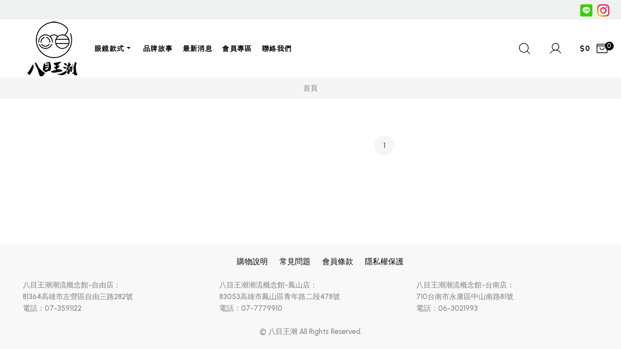

--- FILE ---
content_type: text/html; charset=UTF-8
request_url: https://www.liangxuaneyewear.tw/products-130.html
body_size: 37184
content:
<!doctype html>
<html lang="zh-tw">
  <head>
    <meta charset="utf-8">
    <meta name="viewport" content="width=device-width, initial-scale=1, shrink-to-fit=no">
    <title> - 八目王潮</title>
    <!-- Vendors CSS -->
    <link href="https://fonts.googleapis.com/css2?family=Urbanist:ital,wght@0,100;0,200;0,300;0,400;0,500;0,600;0,700;0,800;0,900;1,100;1,200;1,300;1,400;1,500;1,600;1,700;1,800;1,900&display=swap" rel="stylesheet">
    <link rel="stylesheet" href="vendors/fontawesome-pro-5/css/all.css">
    <link rel="stylesheet" href="vendors/bootstrap-select/css/bootstrap-select.min.css">
    <link rel="stylesheet" href="vendors/slick/slick.min.css">
    <link rel="stylesheet" href="vendors/magnific-popup/magnific-popup.min.css">
    <link rel="stylesheet" href="vendors/jquery-ui/jquery-ui.min.css">
    <link rel="stylesheet" href="vendors/animate.css">
    <link rel="stylesheet" href="vendors/mapbox-gl/mapbox-gl.min.css">
    <link rel="stylesheet" href="vendors/fonts/font-phosphor/css/phosphor.min.css">
    <link rel="stylesheet" href="vendors/fonts/tuesday-night/stylesheet.min.css">
    <!-- Themes core CSS -->
    <link rel="stylesheet" href="css/themes.css">
	<link rel="stylesheet" href="phone.css">
    
    
	<script src="js/check.js"></script>
	<!-- Global site tag (gtag.js) - Google Analytics -->
<script async src="https://www.googletagmanager.com/gtag/js?id=G-788HBBE713"></script>
<script>
  window.dataLayer = window.dataLayer || [];
  function gtag(){dataLayer.push(arguments);}
  gtag('js', new Date());

  gtag('config', 'G-788HBBE713');
</script>

<!-- Meta Pixel Code -->
<script>
!function(f,b,e,v,n,t,s)
{if(f.fbq)return;n=f.fbq=function(){n.callMethod?
n.callMethod.apply(n,arguments):n.queue.push(arguments)};
if(!f._fbq)f._fbq=n;n.push=n;n.loaded=!0;n.version='2.0';
n.queue=[];t=b.createElement(e);t.async=!0;
t.src=v;s=b.getElementsByTagName(e)[0];
s.parentNode.insertBefore(t,s)}(window, document,'script',
'https://connect.facebook.net/en_US/fbevents.js');
fbq('init', '1119081975482628');
fbq('track', 'PageView');
</script>
<noscript><img height="1" width="1" style="display:none"
src="https://www.facebook.com/tr?id=1119081975482628&ev=PageView&noscript=1"
/></noscript>
<!-- End Meta Pixel Code -->  </head>
  <body>
  
    <header class="main-header navbar-light header-sticky header-sticky-smart">
      
	  <!--top-->
	  <div class="topbar d-none d-xl-block" style="background-color:#EDF1F0;">
        
                  
          
           
            <ul class="list-inline d-flex align-items-right mb-0"  style=" float:right">
            <li class="list-inline-item mr-2"><a href="https://lin.ee/rmZUfFY" target="_blank" class="fs-14 lh-1"><img src="https://www.liangxuaneyewear.tw/images/icon_line1.png" width="25" height="25" /></a></li>
            <li class="list-inline-item mr-5"><a href="https://instagram.com/eyesfashionking?igshid=NTc4MTIwNjQ2YQ==" target="_blank" class="fs-14 lh-1"><img src="https://www.liangxuaneyewear.tw/images/icon_instagram.png" width="25" height="25" /></a></li>
          </ul>
		  
          
        
      </div>
	  <!--end top-->
      <div class="sticky-area bg-white">
        <div class="container container-xxl">
          <nav class="navbar navbar-expand-xl px-0 d-block">
            <div class="d-none d-xl-block">
              <div class="d-flex align-items-center flex-nowrap">
			  
			  <div class="mx-auto flex-shrink-0 px-6">
                  <div class="d-flex mt-3 mt-xl-0 align-items-center w-100 justify-content-center">
                    <a class="navbar-brand mx-auto d-inline-block py-0" href="/">
                      <img src="images/logo.png">
                    </a>
                  </div>
                </div>
				
                <div class="w-501" style="width:60%">
				
                  <ul class="navbar-nav hover-menu main-menu px-0 mx-xl-n5">
				  <li aria-haspopup="true" aria-expanded="false" class="nav-item dropdown-item-pages dropdown py-2 py-xl-7 px-0 px-xl-3"><a class="nav-link dropdown-toggle p-0" href="/products-1.html" data-toggle="dropdown">眼鏡款式<span class="caret"></span></a><ul class="dropdown-menu pt-3 pb-0 pb-xl-3 x-animated x-fadeInUp"><li class="dropdown-item"><a class="dropdown-link" href="/products-2.html">八目王潮</a></li></li><li class="dropdown-item"><a class="dropdown-link" href="/products-3.html">街頭潮牌-RAYBAN</a></li></li></ul></li>	
				
        
                               <li class="nav-item dropdown-item-home dropdown py-2 py-xl-7 px-0 px-xl-2">
                      <a class="nav-link p-0" href="about.html" >
                        品牌故事
                        <span class="caret"></span>
                      </a>
					</li>
					
					
				 <li class="nav-item dropdown-item-home dropdown py-2 py-xl-7 px-0 px-xl-2">
                      <a class="nav-link p-0" href="news.html" >
                        最新消息
                        <span class="caret"></span>
                      </a>
					</li>	
					
					 					
					<li class="nav-item dropdown-item-home dropdown py-2 py-xl-7 px-0 px-xl-2">
                      <a class="nav-link p-0" href="#" data-toggle="modal" data-target="#sign-in">
                        會員專區
                        <span class="caret"></span>
                      </a>
					</li>	
										
					 					<li class="nav-item dropdown-item-home dropdown py-2 py-xl-7 px-0 px-xl-2">
                      <a class="nav-link p-0" href="contact.html" >
                        聯絡我們
                        <span class="caret"></span>
                      </a>
					</li>
						
					
								  
					
                    
                  </ul>
                </div>
				
                
				
                <div class="w-501" style="width:30%">
                  <div class="d-flex align-items-center justify-content-end">
                    <a href="#search-popup" data-gtf-mfp="true"
                               data-mfp-options='{"type":"inline","focus": "#keyword","mainClass": "mfp-search-form mfp-move-from-top mfp-align-top"}'
                               class="nav-search d-flex align-items-center pr-3">
                      <svg class="icon icon-magnifying-glass-light fs-28">
                        <use xlink:href="#icon-magnifying-glass-light"></use>
                      </svg>
                    </a>
                    <ul class="navbar-nav flex-row justify-content-xl-end d-flex flex-wrap text-body py-0 navbar-right">
                      <li class="nav-item">
					  <a class="nav-link pr-3 py-0" href="#" data-toggle="modal" data-target="#sign-in">                          <svg class="icon icon-user-light">
                            <use xlink:href="#icon-user-light"></use>
                          </svg>
                        </a>
                      </li>
                      
                      <li class="nav-item">
                        <a class="nav-link position-relative px-4 menu-cart py-0 d-inline-flex align-items-center mr-n2" href="#" data-canvas="true"
           data-canvas-options='{"container":".cart-canvas"}'>
                          <span class="mr-2 font-weight-bold fs-15">$0</span>
                          <svg class="icon icon-shopping-bag-open-light">
                            <use xlink:href="#icon-shopping-bag-open-light"></use>
                          </svg>
                          <span class="position-absolute number">0</span>
                        </a>
                      </li>
                    </ul>
                  </div>
                </div>
              </div>
            </div>
            <div class="d-flex align-items-center d-xl-none">
              <button class="navbar-toggler border-0 px-0 canvas-toggle" type="button"
                            data-canvas="true"
                            data-canvas-options='{"width":"250px","container":".sidenav"}'>
                <span class="fs-24 toggle-icon"></span>
              </button>
              <div class="mx-auto">
			  <a class="navbar-brand d-inline-block mr-0 py-5" href="/" style="margin-left:15px;">
                  <img src="images/logo.png">
                </a>
			</div>
              <a style="margin-left:30px;" href="#search-popup" data-gtf-mfp="true"
                       data-mfp-options='{"type":"inline","focus": "#keyword","mainClass": "mfp-search-form mfp-move-from-top mfp-align-top"}'
                       class="nav-search d-flex align-items-center">
                <svg class="icon icon-magnifying-glass-light fs-28">
                  <use xlink:href="#icon-magnifying-glass-light"></use>
                </svg>
                <span class="d-none d-xl-inline-block ml-2 font-weight-500">Search</span>
				</a>
				
				 <a class="nav-link pr-3 py-0" href="#" data-toggle="modal" data-target="#sign-in">					  
				 
                          <svg class="icon icon-user-light">
                            <use xlink:href="#icon-user-light"></use>
                          </svg>
                        </a>
						
				 <a class="nav-link position-relative menu-cart py-0 d-inline-flex align-items-center" href="#" data-canvas="true"
           data-canvas-options='{"container":".cart-canvas"}'>
                          <span class="mr-2 font-weight-bold fs-15">$0</span>
                          <svg class="icon icon-shopping-bag-open-light">
                            <use xlink:href="#icon-shopping-bag-open-light"></use>
                          </svg>
                          <span class="position-absolute number">0</span>
                        </a>		
				
            </div>
          </nav>
        </div>
      </div>
    </header>	
    <main id="content">
      <section class="py-2 bg-gray-2">
        <div class="container">
          <nav aria-label="breadcrumb">
            <ol class="breadcrumb breadcrumb-site py-0 d-flex justify-content-center">
              <li class="breadcrumb-item"><a class="text-decoration-none text-body" href="/">首頁</a></li>
			  			              </ol>
          </nav>
        </div>
      </section>
	  
      <section>
        <div class="container container-xl">
          <h3 class="text-center mt-9 mb-8"></h3>
        </div>
      </section>
	  
      <section class="mt-7 pb-11 pb-lg-13">
        <div class="container container-xl">
          <div class="row">
            <div class="col-lg-3 primary-sidebar sidebar-sticky pr-lg-8 d-lg-block d-none" id="sidebar">
              <div class="primary-sidebar-inner">
			  
                <div class="card border-0 mb-6">
                  <div class="card-header bg-transparent border-0 p-0">
                    <h4 class="card-title fs-20 mb-3"></h4>
                  </div>
                  <div class="card-body p-0">
                    <ul class="list-unstyled mb-0">
					
                    </ul>
                  </div>
                </div>
				
               
                <div class="card border-0 mb-6">
                  <div class="card-header bg-transparent border-0 p-0">
                    <h4 class="card-title fs-20 mb-3"></h4>
                  </div>
                  <div class="card-body p-0">
                    <ul class="list-unstyled mb-0">
					
                    </ul>
                  </div>
                </div>
               
               
               
              </div>
            </div>
            <div class="col-lg-9">
              <div class="row">
				                 
                
                
              </div>
              <nav class="pt-3">
                <ul class="pagination justify-content-center align-items-center mb-0 fs-16 font-weight-600">
                  
				  <li class="page-item active" aria-current="page"><a class="page-link rounded-circle w-40px h-40 p-0 justify-content-center align-items-center d-flex" href="javascript:;">1</a></li>
                </ul>
              </nav>
            </div>
          </div>
        </div>
      </section>
    </main>
	
	
    <footer class="pt-5 pt-lg-5 pb-5 footer bg-gray" >
      <div class="container container-xl">
	  <div align="center">
	  <ul class=" mb-3">
				<li class="list-inline-item mr-4"><a href="/policies.html" class="fs-16 lh-1">購物說明</a></li>
				<li class="list-inline-item mr-4"><a href="/faq.html" class="fs-16 lh-1">常見問題</a></li>
				<li class="list-inline-item mr-4"><a href="/terms.html" class="fs-16 lh-1">會員條款</a></li>
				<li class="list-inline-item"><a href="/privacy.html" class="fs-16 lh-1">隱私權保護</a></li>
			  </ul>
	  </div>
       
		
		        <div class="row mt-0 mt-lg-5 align-items-center">
          <div class="col-12 col-md-6 col-lg-4 d-flex align-items-center order-2 order-lg-1 mt-4 mt-md-7 mt-lg-0">
            <p class="mb-0">八目王潮潮流概念館-自由店：<br>
			81364高雄市左營區自由三路282號<br>
			電話：07-3591122
			</p>
            
          </div>
          <div class="col-12 col-lg-4 text-md-left order-1 order-lg-2">
             <p class="mb-0">八目王潮潮流概念館-鳳山店：<br>
			83053高雄市鳳山區青年路二段478號<br>
			電話：07-7779910
			</p>
          </div>
          <div class="col-12 col-md-6 col-lg-4 text-md-left order-3 mt-4 mt-md-7 mt-lg-0">
             <p class="mb-0">八目王潮潮流概念館-台南店：<br>
			710台南市永康區中山南路81號<br>
			電話：06-3021993
			</p>
          </div>
        </div>
		
		<div align="center" class="pt-5 pt-lg-5">© 八目王潮 All Rights Reserved.</div>
				
      </div>
    </footer>
	
	
	
	
	
 <!-- Vendors scripts -->
    <script src="vendors/jquery.min.js"></script>
    <script src="vendors/jquery-ui/jquery-ui.min.js"></script>
    <script src="vendors/bootstrap/bootstrap.bundle.js"></script>
    <script src="vendors/bootstrap-select/js/bootstrap-select.min.js"></script>
    <script src="vendors/slick/slick.min.js?v=1768984696"></script>
    <script src="vendors/waypoints/jquery.waypoints.min.js"></script>
    <script src="vendors/counter/countUp.js"></script>
    <script src="vendors/magnific-popup/jquery.magnific-popup.min.js"></script>
    <script src="vendors/hc-sticky/hc-sticky.min.js"></script>
    <script src="vendors/jparallax/TweenMax.min.js"></script>
    <script src="vendors/mapbox-gl/mapbox-gl.js"></script>
    <script src="vendors/isotope/isotope.js"></script>
    <!-- Theme scripts -->
    <script src="js/theme.js"></script>
    <svg aria-hidden="true" style="position: absolute; width: 0; height: 0; overflow: hidden;" version="1.1"
     xmlns="http://www.w3.org/2000/svg" xmlns:xlink="http://www.w3.org/1999/xlink">
      <defs>
        <symbol id="icon-bedroom" viewBox="0 0 46 32">
          <path d="M44.421 15.217v-9.803c0-2.985-2.428-5.414-5.414-5.414h-31.82c-2.985 0-5.414 2.428-5.414 5.414v9.803c-1.080 0.86-1.775 2.185-1.775 3.67v4.872c0 2.587 2.105 4.692 4.692 4.692h2.406v1.744c0 0.997 0.808 1.805 1.805 1.805s1.805-0.808 1.805-1.805v-1.744h24.782v1.744c0 0.997 0.808 1.805 1.805 1.805s1.805-0.808 1.805-1.805v-1.744h2.406c2.587 0 4.692-2.104 4.692-4.692v-4.872c0-1.485-0.694-2.81-1.775-3.67zM7.188 3.609h31.82c0.995 0 1.805 0.81 1.805 1.805v8.782h-3.489v-3.489c0-1.99-1.619-3.609-3.609-3.609h-5.304c-1.99 0-3.609 1.619-3.609 3.609v3.489h-3.407v-3.489c0-1.99-1.619-3.609-3.609-3.609h-5.304c-1.99 0-3.609 1.619-3.609 3.609v3.489h-3.489v-8.782c0-0.995 0.81-1.805 1.805-1.805zM28.41 14.195v-3.489h5.304v3.489h-5.304zM12.481 14.195v-3.489h5.304v3.489h-5.304zM42.587 23.759c0 0.597-0.486 1.083-1.083 1.083h-36.812c-0.597 0-1.083-0.486-1.083-1.083v-4.872c0-0.597 0.486-1.083 1.083-1.083h36.812c0.597 0 1.083 0.486 1.083 1.083 0 0 0 4.872 0 4.872z"></path>
        </symbol>
        <symbol id="icon-Garage" viewBox="0 0 37 32">
          <path d="M29.463 18.937h-1.601l-1.643-3.892c-0.62-1.467-2.014-2.415-3.553-2.415h-8.301c-1.539 0-2.934 0.948-3.553 2.415l-1.643 3.892h-1.601c-1.42 0-2.575 1.155-2.575 2.576v4.321c0 1.17 0.785 2.16 1.855 2.472v1.113c0 1.423 1.158 2.581 2.581 2.581h2.068c1.423 0 2.581-1.158 2.581-2.581v-1.009h8.875v1.009c0 1.423 1.158 2.581 2.581 2.581h2.068c1.423 0 2.581-1.158 2.581-2.581v-1.113c1.070-0.312 1.855-1.302 1.855-2.472v-4.321c-0-1.421-1.155-2.576-2.575-2.576zM14.365 14.843h8.301c0.648 0 1.243 0.418 1.516 1.063l1.28 3.031h-13.892l1.28-3.031c0.273-0.646 0.868-1.063 1.515-1.063zM29.463 21.149c0.2 0 0.364 0.163 0.364 0.364v4.321c0 0.201-0.163 0.364-0.364 0.364h-21.896c-0.2 0-0.364-0.163-0.364-0.364v-4.321c0-0.201 0.163-0.364 0.364-0.364h21.896zM11.866 29.418c0 0.204-0.166 0.37-0.369 0.37h-2.068c-0.204 0-0.37-0.166-0.37-0.37v-1.009h2.807v1.009zM27.971 29.418c0 0.204-0.166 0.37-0.369 0.37h-2.068c-0.204 0-0.37-0.166-0.37-0.37v-1.009h2.807v1.009z"></path>
          <path d="M14.843 24.779h7.346c0.611 0 1.106-0.495 1.106-1.106s-0.495-1.106-1.106-1.106h-7.346c-0.611 0-1.106 0.495-1.106 1.106s0.495 1.106 1.106 1.106z"></path>
          <path d="M26.393 24.779c0.578 0 1.133-0.509 1.106-1.106-0.027-0.599-0.486-1.106-1.106-1.106-0.579 0-1.133 0.509-1.106 1.106 0.027 0.599 0.486 1.106 1.106 1.106z"></path>
          <path d="M10.638 24.779c0.579 0 1.133-0.509 1.106-1.106-0.027-0.599-0.486-1.106-1.106-1.106-0.579 0-1.133 0.509-1.106 1.106 0.027 0.599 0.486 1.106 1.106 1.106z"></path>
          <path d="M36.397 8.329l-17.409-8.223c-0.299-0.141-0.646-0.141-0.945 0l-17.409 8.223c-0.387 0.183-0.634 0.572-0.634 1v21.565c0 0.611 0.495 1.106 1.106 1.106s1.106-0.495 1.106-1.106v-20.864l16.303-7.7 16.303 7.7v20.864c0 0.611 0.495 1.106 1.106 1.106s1.106-0.495 1.106-1.106v-21.565c0-0.428-0.247-0.817-0.634-1z"></path>
        </symbol>
        <symbol id="icon-long-arrow" viewBox="0 0 156 32">
          <path d="M140.444 32c0.37 0 0.667-0.148 0.889-0.444l14.667-14.667c0.296-0.222 0.444-0.519 0.444-0.889s-0.148-0.667-0.444-0.889l-14.667-14.667c-0.222-0.296-0.519-0.444-0.889-0.444s-0.667 0.148-0.889 0.444l-2.222 2.111c-0.296 0.296-0.444 0.63-0.444 1s0.148 0.667 0.444 0.889l9 8.667h-145c-0.37 0-0.685 0.13-0.944 0.389s-0.389 0.574-0.389 0.944v3.111c0 0.37 0.13 0.685 0.389 0.944s0.574 0.389 0.944 0.389h145l-9 8.667c-0.296 0.222-0.444 0.519-0.444 0.889s0.148 0.704 0.444 1l2.222 2.111c0.222 0.296 0.519 0.444 0.889 0.444z"></path>
        </symbol>
        <symbol id="icon-shower" viewBox="0 0 32 32">
          <path d="M17.925 23.285c-0.036-0.519-0.486-0.91-1.004-0.874s-0.91 0.486-0.874 1.004l0.063 0.907c0.036 0.518 0.485 0.91 1.004 0.874s0.91-0.486 0.874-1.004l-0.063-0.907z"></path>
          <path d="M22.385 20.968c-0.21-0.476-0.765-0.691-1.241-0.481s-0.691 0.765-0.481 1.241l0.345 0.782c0.21 0.475 0.765 0.691 1.241 0.481s0.691-0.765 0.481-1.241l-0.345-0.782z"></path>
          <path d="M26.744 18.696c-0.359-0.376-0.954-0.39-1.331-0.032s-0.39 0.954-0.032 1.331l0.627 0.658c0.359 0.376 0.954 0.39 1.331 0.032s0.39-0.954 0.032-1.331l-0.627-0.658z"></path>
          <path d="M16.801 28.149c-0.519 0.025-0.919 0.467-0.894 0.986l0.046 0.938c0.025 0.519 0.467 0.92 0.986 0.894s0.919-0.467 0.894-0.986l-0.046-0.938c-0.025-0.519-0.467-0.919-0.986-0.894v0z"></path>
          <path d="M22.269 26.827c-0.148-0.498-0.672-0.783-1.17-0.635s-0.783 0.672-0.635 1.17l0.251 0.848c0.148 0.499 0.672 0.782 1.17 0.635s0.783-0.672 0.635-1.17l-0.251-0.848z"></path>
          <path d="M26.692 24.614c-0.268-0.445-0.847-0.588-1.292-0.32s-0.588 0.847-0.32 1.292l0.457 0.757c0.268 0.445 0.847 0.588 1.292 0.32s0.588-0.847 0.32-1.292l-0.457-0.757z"></path>
          <path d="M31.736 23.109l-0.662-0.666c-0.366-0.369-0.962-0.371-1.331-0.004s-0.371 0.962-0.004 1.331l0.662 0.666c0.366 0.368 0.962 0.371 1.331 0.004s0.371-0.962 0.004-1.331z"></path>
          <path d="M27.006 12.503l-0.285-0.64c-0.471-1.058-1.589-1.63-2.682-1.459l-0.176-0.395c-1.024-2.299-3.436-3.566-5.847-3.18l-0.618-1.405c-1.45-3.295-4.714-5.424-8.314-5.424-5.009 0-9.084 4.075-9.084 9.084v21.975c0 0.52 0.421 0.941 0.941 0.941h3.765c0.52 0 0.941-0.421 0.941-0.941v-21.975c0-1.895 1.542-3.437 3.437-3.437 1.362 0 2.597 0.805 3.146 2.052l0.664 1.508c-1.726 1.565-2.287 4.082-1.314 6.27l0.176 0.395c-0.843 0.684-1.189 1.889-0.709 2.968l0.285 0.64c0.623 1.399 2.263 2.038 3.673 1.41l10.59-4.714c1.402-0.624 2.034-2.272 1.41-3.673v0zM22.143 10.775l0.141 0.316-8.844 3.937-0.141-0.316c-0.802-1.803-0.012-3.92 1.819-4.736l2.287-1.019c1.857-0.822 3.943 0.032 4.738 1.818v0zM9.084 3.765c-2.933 0-5.319 2.386-5.319 5.319v21.034h-1.882v-21.034c0-3.971 3.23-7.201 7.201-7.201 2.854 0 5.442 1.688 6.591 4.3l0.546 1.241-1.72 0.766-0.55-1.248c-0.849-1.929-2.76-3.176-4.868-3.176v0zM24.83 14.456l-10.59 4.714c-0.455 0.202-0.986-0.002-1.188-0.456l-0.285-0.64c-0.141-0.317 0.001-0.688 0.318-0.829 0.811-0.361 10.848-4.829 11.088-4.936 0.316-0.141 0.688 0.002 0.829 0.318l0.285 0.64c0.202 0.453-0.003 0.987-0.456 1.188v0z"></path>
        </symbol>
        <symbol id="icon-square" viewBox="0 0 32 32">
          <path d="M32 3.125v25.75c0 1.723-1.402 3.125-3.125 3.125h-3.042c-0.69 0-1.25-0.56-1.25-1.25s0.56-1.25 1.25-1.25h3.042c0.345 0 0.625-0.28 0.625-0.625v-11.562h-11.042c-0.69 0-1.25-0.56-1.25-1.25s0.56-1.25 1.25-1.25h11.042v-11.688c0-0.345-0.28-0.625-0.625-0.625h-14.12v3.667c0 0.69-0.56 1.25-1.25 1.25s-1.25-0.56-1.25-1.25v-3.667h-9.13c-0.345 0-0.625 0.28-0.625 0.625v11.625h9.755v-3.667c0-0.69 0.56-1.25 1.25-1.25s1.25 0.56 1.25 1.25v9.833c0 0.69-0.56 1.25-1.25 1.25s-1.25-0.56-1.25-1.25v-3.666h-9.755v11.625c0 0.345 0.28 0.625 0.625 0.625h9.13v-3.667c0-0.69 0.56-1.25 1.25-1.25s1.25 0.56 1.25 1.25v3.667h6.162c0.69 0 1.25 0.56 1.25 1.25s-0.56 1.25-1.25 1.25h-17.791c-1.723 0-3.125-1.402-3.125-3.125v-25.75c0-1.723 1.402-3.125 3.125-3.125h25.75c1.723 0 3.125 1.402 3.125 3.125z"></path>
        </symbol>
        <symbol id="icon-year" viewBox="0 0 33 32">
          <path d="M30.049 18.712v-8.899c0 0 0 0 0-0.061s0-0.122 0-0.122v-0.061c0-0.061-0.061-0.061-0.061-0.122 0 0 0-0.061-0.061-0.061-0.061-0.061-0.061-0.061-0.122-0.122 0 0 0 0-0.061 0l-12.922-5.242c-0.061 0-0.122-0.061-0.244-0.061h-5.303c0-0.061-0.061-0.183-0.122-0.244l-2.56-3.474c-0.122-0.183-0.305-0.244-0.488-0.244s-0.366 0.061-0.488 0.244l-2.56 3.474c-0.061 0.061-0.061 0.183-0.122 0.244h-4.328c-0.366 0-0.61 0.244-0.61 0.61v5.242c0 0.366 0.244 0.61 0.61 0.61h4.328v13.775c-0.122 0-0.244 0.061-0.366 0.183l-2.865 3.048c-0.061 0.122-0.122 0.305-0.122 0.427v3.535c0 0.366 0.244 0.61 0.61 0.61h11.947c0.366 0 0.61-0.244 0.61-0.61v-3.535c0-0.183-0.061-0.305-0.183-0.427l-2.865-3.048c-0.061-0.122-0.183-0.122-0.366-0.183v-13.775h17.554v8.838c0 0.366 0.244 0.61 0.61 0.61 0.975 0 1.768 0.792 1.768 1.768s-0.792 1.768-1.768 1.768c-0.975 0-1.768-0.792-1.768-1.768 0-0.366-0.244-0.61-0.61-0.61s-0.61 0.244-0.61 0.61c0 1.646 1.341 2.987 2.987 2.987s2.987-1.341 2.987-2.987c-0.061-1.402-1.036-2.621-2.438-2.926zM8.107 1.707l1.707 2.316h-3.413l1.707-2.316zM13.47 28.099v2.682h-10.667v-2.682l2.499-2.682h5.608l2.56 2.682zM10.057 10.971v2.316l-3.901 2.133v-2.316l3.901-2.133zM6.156 11.642v-1.219h2.316l-2.316 1.219zM10.057 14.629v2.316l-3.901 2.133v-2.316l3.901-2.133zM10.057 18.286v2.316l-3.901 2.133v-2.316l3.901-2.133zM10.057 22.004v2.194l-3.901-0.061 3.901-2.133zM1.219 9.204v-4.023h15.299l9.874 4.023h-25.173z"></path>
        </symbol>
        <symbol id="icon-add-new" viewBox="0 0 42 32">
          <path d="M41.108 10.060l-9.584-9.584c-0.635-0.635-1.663-0.635-2.297 0l-3.643 3.643-3.643-3.643c-0.635-0.635-1.663-0.635-2.297 0l-3.643 3.643-3.643-3.643c-0.634-0.635-1.663-0.635-2.297 0l-9.584 9.584c-0.305 0.305-0.476 0.718-0.476 1.148v19.168c0 0.897 0.727 1.624 1.624 1.624h38.335c0.897 0 1.624-0.727 1.624-1.624v-19.168c0-0.431-0.171-0.844-0.476-1.148zM20.792 3.922c0.856 0.856 6.973 6.973 7.959 7.959v16.87h-6.335v-17.543c0-0.431-0.171-0.844-0.476-1.148l-3.643-3.643 2.495-2.495zM3.249 11.881l7.959-7.959 7.959 7.959v16.87h-3.14v-7.959c0-0.897-0.727-1.624-1.624-1.624h-6.389c-0.897 0-1.624 0.727-1.624 1.624v7.959h-3.141v-16.87zM12.779 28.751h-3.141v-6.335h3.141v6.335zM38.335 28.751h-6.335v-17.543c0-0.431-0.171-0.844-0.476-1.148l-3.643-3.643 2.495-2.495 7.959 7.959v16.87z"></path>
        </symbol>
        <symbol id="icon-my-properties" viewBox="0 0 32 32">
          <path d="M16.625 30.75c0 0.69-0.56 1.25-1.25 1.25h-14.125c-0.69 0-1.25-0.56-1.25-1.25v-17.208c0-0.371 0.165-0.723 0.45-0.96l14.75-12.292c0.464-0.386 1.137-0.386 1.601 0l14.75 12.292c0.53 0.442 0.602 1.23 0.16 1.761s-1.23 0.602-1.761 0.16l-13.95-11.625-13.5 11.25v15.373h12.875c0.69 0 1.25 0.56 1.25 1.25zM30.021 27.368c-1.372 1.654-3.42 3.167-6.088 4.5-0.352 0.176-0.765 0.176-1.117 0-2.668-1.332-4.716-2.846-6.087-4.5-4.071-4.908-1.236-10.325 2.958-10.325 1.672 0 2.901 0.684 3.688 1.327 0.786-0.642 2.016-1.327 3.688-1.327 4.203 0 7.020 5.429 2.959 10.325zM27.062 19.544c-1.729 0-2.637 1.296-2.646 1.309-0.519 0.783-1.613 0.735-2.080 0.005-0.077-0.108-0.974-1.314-2.649-1.314-2.694 0-5.009 5.192 3.688 9.801 8.696-4.608 6.382-9.801 3.687-9.801z"></path>
        </symbol>
        <symbol id="icon-heart" viewBox="0 0 32 32">
          <path d="M23.268 2.4c-2.65 0-4.973 1.182-6.717 3.417-0.233 0.298-0.44 0.596-0.624 0.885-0.184-0.289-0.391-0.587-0.624-0.885-1.745-2.235-4.068-3.417-6.717-3.417-5.005 0-8.586 4.191-8.586 9.22 0 5.751 4.713 11.17 15.282 17.573 0.198 0.12 0.421 0.18 0.645 0.18s0.447-0.060 0.645-0.18c10.569-6.403 15.282-11.822 15.282-17.573 0-5.027-3.577-9.22-8.586-9.22zM26.077 18.781c-2.2 2.455-5.525 5.040-10.151 7.89-4.625-2.85-7.95-5.435-10.151-7.89-2.212-2.468-3.288-4.811-3.288-7.161 0-3.621 2.447-6.732 6.097-6.732 1.859 0 3.444 0.808 4.711 2.402 1.013 1.275 1.44 2.591 1.443 2.6 0.162 0.52 0.643 0.874 1.188 0.874s1.026-0.354 1.188-0.874c0.004-0.013 0.418-1.288 1.398-2.543 1.274-1.632 2.874-2.459 4.756-2.459 3.654 0 6.097 3.114 6.097 6.732 0 2.35-1.075 4.692-3.288 7.161z"></path>
        </symbol>
        <symbol id="icon-save-search" viewBox="0 0 32 32">
          <path d="M32 13.542v12.291c0 0.69-0.56 1.25-1.25 1.25s-1.25-0.56-1.25-1.25v-11.706l-13.5-11.25-13.5 11.25v15.373h13.476c0.69 0 1.25 0.56 1.25 1.25s-0.56 1.25-1.25 1.25h-14.726c-0.69 0-1.25-0.56-1.25-1.25v-17.208c0-0.371 0.165-0.723 0.45-0.96l14.75-12.292c0.464-0.386 1.137-0.386 1.601 0l14.75 12.292c0.285 0.237 0.45 0.589 0.45 0.96zM26.711 29.866c0.488 0.488 0.488 1.28 0 1.768s-1.28 0.488-1.768 0l-5.457-5.457c-4.846 2.625-10.907-0.863-10.907-6.508 0-4.078 3.318-7.396 7.396-7.396 6.422 0 9.746 7.632 5.489 12.346l5.246 5.246zM15.976 24.565c2.699 0 4.896-2.196 4.896-4.896s-2.196-4.896-4.896-4.896c-2.7 0-4.896 2.196-4.896 4.896s2.196 4.896 4.896 4.896z"></path>
        </symbol>
        <symbol id="icon-review" viewBox="0 0 32 32">
          <path d="M16 0c-8.843 0-16 7.156-16 16 0 2.806 0.732 5.547 2.122 7.965l-2.062 6.402c-0.144 0.446-0.026 0.936 0.306 1.267 0.328 0.328 0.816 0.451 1.267 0.306l6.402-2.062c2.417 1.39 5.158 2.122 7.965 2.122 8.843 0 16-7.156 16-16 0-8.843-7.156-16-16-16zM16 29.5c-2.535 0-5.006-0.707-7.146-2.045-0.308-0.192-0.69-0.244-1.046-0.13l-4.621 1.488 1.488-4.621c0.113-0.351 0.065-0.733-0.13-1.046-1.338-2.14-2.045-4.611-2.045-7.146 0-7.444 6.056-13.5 13.5-13.5s13.5 6.056 13.5 13.5-6.056 13.5-13.5 13.5zM17.563 16c0 0.863-0.699 1.563-1.563 1.563s-1.563-0.7-1.563-1.563c0-0.863 0.699-1.563 1.563-1.563s1.563 0.699 1.563 1.563zM23.813 16c0 0.863-0.699 1.563-1.563 1.563s-1.563-0.7-1.563-1.563c0-0.863 0.699-1.563 1.563-1.563s1.563 0.699 1.563 1.563zM11.313 16c0 0.863-0.699 1.563-1.563 1.563s-1.563-0.7-1.563-1.563c0-0.863 0.7-1.563 1.563-1.563s1.563 0.699 1.563 1.563z"></path>
        </symbol>
        <symbol id="icon-my-package" viewBox="0 0 32 32">
          <path d="M30.75 0h-22.54c-0.332 0-0.649 0.132-0.884 0.366l-6.96 6.96c-0.224 0.224-0.366 0.544-0.366 0.884v22.539c0 0.69 0.56 1.25 1.25 1.25h22.54c0.331 0 0.649-0.133 0.881-0.364 0.001-0.001 0.002-0.001 0.003-0.002l6.96-6.96c0.234-0.234 0.366-0.552 0.366-0.884v-22.539c0-0.678-0.551-1.25-1.25-1.25zM23.272 6.96c-1.186 0-6.856 0-7.734 0l4.46-4.46h7.734l-4.46 4.46zM9.875 9.46h5.29v5.29h-5.29v-5.29zM8.728 2.5h7.734l-4.46 4.46c-1.639 0-6.139 0-7.734 0l4.46-4.46zM22.54 29.5h-20.040v-20.040h4.875v6.54c0 0.69 0.56 1.25 1.25 1.25h7.79c0.69 0 1.25-0.56 1.25-1.25v-6.54h4.875v20.040zM25.040 27.732v-19.004l4.46-4.46v19.004l-4.46 4.46z"></path>
        </symbol>
        <symbol id="icon-my-profile" viewBox="0 0 32 32">
          <path d="M27.314 19.427c-1.772-1.772-3.887-3.077-6.195-3.853 2.128-1.573 3.511-4.1 3.511-6.944 0-4.758-3.871-8.63-8.63-8.63s-8.63 3.871-8.63 8.63c0 2.844 1.383 5.37 3.511 6.944-2.308 0.776-4.423 2.081-6.195 3.853-3.022 3.022-4.686 7.040-4.686 11.314 0 0.696 0.564 1.26 1.26 1.26h29.481c0.696 0 1.26-0.564 1.26-1.26 0-4.274-1.664-8.292-4.686-11.314zM9.889 8.63c0-3.369 2.741-6.111 6.111-6.111s6.111 2.741 6.111 6.111-2.741 6.111-6.111 6.111c-3.369 0-6.111-2.741-6.111-6.111zM2.578 29.481c0.637-6.845 6.414-12.221 13.422-12.221s12.785 5.376 13.422 12.221h-26.845z"></path>
        </symbol>
        <symbol id="icon-log-out" viewBox="0 0 32 32">
          <path d="M22.898 25.291c-0.705 0-1.277 0.572-1.277 1.277v3.577h-18.266v-27.59h18.266v3.577c0 0.705 0.572 1.277 1.277 1.277s1.277-0.572 1.277-1.277v-4.854c0-0.705-0.572-1.277-1.277-1.277h-20.821c-0.705 0-1.277 0.572-1.277 1.277v30.145c0 0.705 0.572 1.277 1.277 1.277h20.821c0.705 0 1.277-0.572 1.277-1.277v-4.854c-0-0.705-0.572-1.277-1.277-1.277z"></path>
          <path d="M31.21 15.447l-3.432-3.432c-0.499-0.499-1.308-0.499-1.806 0s-0.499 1.308 0 1.806l1.252 1.252-10.581-0c-0.705 0-1.277 0.572-1.277 1.277s0.572 1.277 1.277 1.277l10.581 0-1.252 1.252c-0.499 0.499-0.499 1.308 0 1.806s1.308 0.499 1.806-0l3.432-3.432c0-0 0-0 0-0 0.257-0.257 0.365-0.555 0.374-0.903 0-0.344-0.146-0.675-0.374-0.903z"></path>
        </symbol>
        <symbol id="icon-1" viewBox="0 0 32 32">
          <path d="M16.625 30.75c0 0.69-0.56 1.25-1.25 1.25h-14.125c-0.69 0-1.25-0.56-1.25-1.25v-17.208c0-0.371 0.165-0.723 0.45-0.96l14.75-12.292c0.464-0.386 1.137-0.386 1.601 0l14.75 12.292c0.53 0.442 0.602 1.23 0.16 1.761s-1.23 0.602-1.761 0.16l-13.95-11.625-13.5 11.25v15.373h12.875c0.69 0 1.25 0.56 1.25 1.25zM30.021 27.368c-1.372 1.654-3.42 3.167-6.088 4.5-0.352 0.176-0.765 0.176-1.117 0-2.668-1.332-4.716-2.846-6.087-4.5-4.071-4.908-1.236-10.325 2.959-10.325 1.672 0 2.901 0.684 3.687 1.327 0.786-0.642 2.016-1.327 3.687-1.327 4.203 0 7.020 5.429 2.959 10.325zM27.062 19.544c-1.729 0-2.637 1.296-2.646 1.309-0.519 0.783-1.614 0.735-2.080 0.005-0.077-0.108-0.974-1.314-2.649-1.314-2.694 0-5.009 5.192 3.687 9.801 8.696-4.608 6.382-9.801 3.688-9.801z"></path>
        </symbol>
        <symbol id="icon-2" viewBox="0 0 32 32">
          <path d="M31.732 15.334c-0.285-0.39-7.083-9.556-15.765-9.556s-15.48 9.166-15.765 9.556c-0.27 0.37-0.27 0.872 0 1.243 0.285 0.39 7.083 9.556 15.765 9.556s15.479-9.166 15.765-9.556c0.271-0.37 0.271-0.873 0-1.243zM15.967 24.026c-6.395 0-11.934-6.083-13.573-8.072 1.637-1.99 7.165-8.071 13.573-8.071 6.395 0 11.933 6.082 13.573 8.072-1.637 1.99-7.165 8.071-13.573 8.071z"></path>
          <path d="M15.967 9.638c-3.483 0-6.317 2.834-6.317 6.317s2.834 6.317 6.317 6.317 6.317-2.834 6.317-6.317-2.834-6.317-6.317-6.317zM15.967 20.166c-2.322 0-4.211-1.889-4.211-4.211s1.889-4.211 4.211-4.211 4.211 1.889 4.211 4.211-1.889 4.211-4.211 4.211z"></path>
        </symbol>
        <symbol id="icon-building" viewBox="0 0 32 32">
          <path d="M25.328 31.373v-26.854l0.021-0.020-4.030-4.174v-0.012h-0.012l-0.302-0.313-0.013 0.013-8.912 4.030 0.004 0.010h-0.012v10.087l-4.582 2.072 0.005 0.012v15.149h-2.689v0.627h22.387v-0.627h-1.866zM24.701 4.731v26.642h-3.383v-30.146l3.383 3.503zM12.699 4.451l7.993-3.615v30.537h-1.337v-15.302h-0.005l0.002-0.003-4.521-3.176-2.133 0.965v-9.405zM18.728 16.395v14.978h-3.669v-17.556l3.669 2.578zM8.122 16.614l6.31-2.854v17.613h-6.31v-14.759z"></path>
        </symbol>
        <symbol id="icon-villa" viewBox="0 0 43 32">
          <path d="M37.721 29.014v-15.41h-0.006l0.003-0.005-16.167-11.59-0.013 0.018-0-0.001-16.146 11.578v15.41h-2.635v0.976h37.579v-0.976h-2.615zM6.369 14.103l15.188-10.889 15.188 10.889v14.911h-6.49v-11.655h-0.001l0.002-0.002-6.254-4.664v-0.095h-0.976v16.417h-2.936v-16.417h-0.976v0.095l-6.254 4.666v11.655h-6.49v-14.911zM29.279 17.864l-5.278 2.079v-6.021l5.278 3.936v0.007zM24.001 20.436l5.278-2.079v10.657h-5.278v-8.578zM19.113 19.942l-5.278-2.079v-0.007l5.278-3.936v6.021zM13.835 18.357l5.278 2.079v8.578h-5.278v-10.657z"></path>
        </symbol>
        <symbol id="icon-sofa" viewBox="0 0 41 32">
          <path d="M19.521 8.762c-1.015-0.256-2.091-0.030-2.917 0.614s-1.309 1.632-1.309 2.679v0.28h1.661v-0.28c0.002-1.555 1.058-2.91 2.565-3.292v0z"></path>
          <path d="M17.089 25.881v-0.189c-0.006-1.037-0.679-1.953-1.667-2.27v-3.418c0.010-0.608 0.51-1.093 1.117-1.085h-1.661c-0.608-0.008-1.108 0.477-1.117 1.085v3.418c0.988 0.317 1.66 1.233 1.667 2.27v0.189l1.661-0z"></path>
          <path d="M36.403 18.919h-1.661c0.608-0.008 1.108 0.477 1.117 1.085v3.475c-0.907 0.361-1.505 1.237-1.51 2.213v0.195l1.661 0v-0.195c0.005-0.977 0.603-1.852 1.51-2.213v-3.475c-0.010-0.608-0.509-1.093-1.117-1.085v0z"></path>
          <path d="M13.828 24.557c-0.244-0.17-0.534-0.261-0.831-0.26-0.781-0.010-1.422 0.614-1.434 1.395v5.311h1.661v-5.311c0.002-0.454 0.228-0.879 0.603-1.135z"></path>
          <path d="M38.44 24.297c-0.297-0-0.587 0.090-0.831 0.26 0.375 0.256 0.601 0.68 0.603 1.135v5.311h1.661v-5.311c-0.012-0.781-0.653-1.405-1.434-1.395v0z"></path>
          <path d="M25.669 26.881l-10.242-0.003v1.661l20.582 0.006v-1.661z"></path>
          <path d="M38.517 23.302v-3.298c-0.010-1.158-0.956-2.089-2.114-2.082h-9.121c-0.561-0.003-1.1 0.22-1.495 0.617-0.041 0.042-0.080 0.084-0.117 0.128-0.404-0.474-0.996-0.746-1.619-0.745h-9.173c-1.158-0.008-2.104 0.924-2.114 2.082v3.307c-1.236 0.109-2.187 1.14-2.198 2.381v5.81c0 0.275 0.223 0.498 0.498 0.498h3.864c0.275 0 0.498-0.223 0.498-0.498v-0.664l20.582 0.006v0.658c0 0.275 0.223 0.498 0.498 0.498h3.864c0.275 0 0.498-0.223 0.498-0.498v-5.81c-0.012-1.301-1.053-2.358-2.354-2.39v0zM26.493 19.242c0.209-0.209 0.493-0.326 0.789-0.324h9.121c0.608-0.008 1.108 0.477 1.117 1.085v3.475c-0.907 0.361-1.505 1.237-1.51 2.213v0.195l-9.842-0.003 0.001-5.831c-0.005-0.303 0.112-0.595 0.324-0.811v0zM14.878 18.919h9.172c0.608-0.008 1.108 0.477 1.117 1.085l0.002 5.88-9.743-0.003v-0.189c-0.006-1.037-0.679-1.953-1.667-2.27v-3.418c0.010-0.608 0.51-1.093 1.117-1.085v-0zM14.431 31.003h-2.868v-5.311c0.021-0.777 0.657-1.395 1.434-1.395s1.412 0.618 1.434 1.395v5.311zM15.427 29.84v-2.962l20.582 0.006v2.963l-20.582-0.007zM39.874 31.003h-2.867v-5.311c0.020-0.777 0.656-1.396 1.434-1.396s1.413 0.619 1.434 1.396v5.311z"></path>
          <path d="M17.313 9.63c-0.453 0.32-0.841 0.724-1.143 1.188-0.097 0.149-0.108 0.339-0.027 0.498s0.24 0.263 0.417 0.272c0.178 0.010 0.347-0.076 0.445-0.225 0.234-0.36 0.534-0.672 0.885-0.92 0.223-0.16 0.274-0.469 0.116-0.693s-0.468-0.277-0.692-0.12v0z"></path>
          <path d="M19.176 7.689c-0.227-4.28-3.622-7.689-7.763-7.689-4.273 0-7.752 3.63-7.775 8.101-0.001 0.012-0.002 0.023-0.002 0.035v22.867h-3.137c-0.275 0-0.498 0.223-0.498 0.498s0.223 0.498 0.498 0.498h7.788c0.275 0 0.498-0.223 0.498-0.498s-0.223-0.498-0.498-0.498h-3.653v-22.833c0-0.008 0.001-0.016 0.001-0.024 0-3.942 3.041-7.149 6.779-7.149 3.593 0 6.541 2.964 6.764 6.696-2.21 0.263-3.876 2.135-3.879 4.361v0.779c0 0.275 0.223 0.498 0.498 0.498h2.218c0.22 0.797 0.933 1.387 1.767 1.387s1.547-0.589 1.767-1.387h2.036c0.275 0 0.498-0.223 0.498-0.498v-0.779c-0.003-2.237-1.684-4.115-3.907-4.365v0zM18.781 13.721c-0.281-0.005-0.54-0.151-0.688-0.39h1.376c-0.148 0.238-0.407 0.385-0.688 0.39zM22.086 12.335h-6.791v-0.281c0-1.875 1.52-3.396 3.396-3.396s3.396 1.52 3.396 3.396v0.281z"></path>
        </symbol>
        <symbol id="icon-family" viewBox="0 0 36 32">
          <path d="M32.8 0h-29.291c-1.937 0.002-3.507 1.572-3.509 3.509v24.982c0.002 1.937 1.572 3.507 3.509 3.509h29.291c1.937-0.002 3.507-1.572 3.509-3.509v-24.982c-0.002-1.937-1.572-3.507-3.509-3.509zM32.8 31.085h-29.291c-1.432-0.002-2.592-1.162-2.594-2.593v-19.108h34.478v19.108c-0.002 1.432-1.162 2.592-2.593 2.593zM35.394 8.468h-34.478v-4.959c0.001-1.432 1.162-2.592 2.594-2.594h29.291c1.432 0.001 2.592 1.162 2.593 2.594v4.959z"></path>
          <path d="M10.184 2.96h-0.006c-0.975-0.002-1.767 0.788-1.769 1.763s0.788 1.767 1.763 1.769h0.006c0.975 0.002 1.767-0.788 1.768-1.763s-0.788-1.767-1.763-1.768zM10.777 5.329c-0.159 0.159-0.375 0.248-0.599 0.247h-0.003c-0.47-0.001-0.85-0.382-0.849-0.852s0.382-0.85 0.852-0.849h0.003c0.344 0.001 0.653 0.209 0.784 0.527s0.057 0.684-0.187 0.926l-0 0z"></path>
          <path d="M4.308 2.942h-0.006c-0.975-0.002-1.767 0.788-1.769 1.763s0.788 1.767 1.763 1.768h0.005c0.976 0.002 1.767-0.788 1.769-1.763s-0.788-1.767-1.763-1.769zM4.902 5.31c-0.159 0.159-0.375 0.248-0.599 0.247h-0.003c-0.47-0.001-0.85-0.382-0.849-0.852s0.382-0.85 0.852-0.849h0.003c0.344 0.001 0.653 0.209 0.784 0.527s0.057 0.684-0.187 0.926v0z"></path>
          <path d="M16.059 2.978h-0.005c-0.975-0.002-1.767 0.788-1.769 1.763s0.788 1.767 1.763 1.769h0.006c0.975 0.002 1.767-0.788 1.768-1.763s-0.788-1.767-1.763-1.768zM16.653 5.347c-0.273 0.271-0.693 0.325-1.026 0.133s-0.495-0.585-0.395-0.957c0.1-0.371 0.437-0.629 0.821-0.629h0.003c0.344 0.001 0.653 0.209 0.784 0.527s0.057 0.684-0.187 0.926z"></path>
          <path d="M11.942 26.679c0 0.253 0.205 0.458 0.458 0.458h11.511c0.253 0 0.458-0.205 0.458-0.458v-7.347h1.926c0.198 0 0.374-0.128 0.435-0.316s-0.005-0.395-0.166-0.512l-8.139-5.926c-0.161-0.117-0.378-0.117-0.539 0l-8.139 5.926c-0.16 0.116-0.227 0.323-0.166 0.512s0.237 0.316 0.435 0.316h1.926l-0 7.347zM11.422 18.417l6.733-4.902 6.733 4.902h-0.978c-0.253 0-0.458 0.205-0.458 0.458v7.347h-10.595v-7.347c0-0.253-0.205-0.458-0.458-0.458h-0.977z"></path>
          <path d="M18.154 20.274c1.095 0 1.983-0.888 1.983-1.983s-0.888-1.983-1.983-1.983-1.983 0.888-1.983 1.983c0.001 1.095 0.889 1.982 1.983 1.983zM18.154 17.222c0.59 0 1.068 0.478 1.068 1.068s-0.478 1.068-1.068 1.068-1.068-0.478-1.068-1.068c0.001-0.589 0.479-1.067 1.068-1.068z"></path>
        </symbol>
        <symbol id="icon-heating" viewBox="0 0 52 32">
          <path d="M50.766 0h-49.879c-0.49-0-0.887 0.396-0.887 0.886 0 0 0 0.001 0 0.001v19.111c0 0.49 0.397 0.887 0.887 0.887h49.879c0.49 0 0.887-0.397 0.887-0.887v-19.111c0-0.49-0.396-0.887-0.886-0.887-0 0-0.001 0-0.001 0zM46.671 19.111h-41.688v-8.001h41.688v8.001zM49.879 19.111h-1.435v-8.89c0-0.49-0.396-0.887-0.886-0.887-0 0-0.001 0-0.001 0h-43.462c-0.49-0-0.887 0.396-0.887 0.886 0 0 0 0.001 0 0.001v8.89h-1.435v-17.337h48.105v17.337z"></path>
          <path d="M7.516 14.326h36.62c0.49 0 0.887-0.397 0.887-0.887s-0.397-0.887-0.887-0.887h-36.62c-0.49 0-0.887 0.397-0.887 0.887s0.397 0.887 0.887 0.887z"></path>
          <path d="M7.516 17.618h36.62c0.49 0 0.887-0.397 0.887-0.887s-0.397-0.887-0.887-0.887h-36.62c-0.49 0-0.887 0.397-0.887 0.887s0.397 0.887 0.887 0.887z"></path>
          <path d="M35.541 7.904h12.016c0.49 0 0.887-0.396 0.887-0.886 0-0 0-0.001 0-0.001v-3.041c0-0.49-0.397-0.887-0.887-0.887h-12.016c-0.49 0-0.887 0.397-0.887 0.887v3.041c-0 0.49 0.396 0.887 0.886 0.887 0 0 0.001 0 0.001 0zM36.428 4.863h10.242v1.267h-10.242v-1.267z"></path>
          <path d="M8.442 26.728c-0.377-0.288-0.807-0.725-0.722-1.172 0.088-0.326 0.33-0.588 0.648-0.702 0.472-0.134 0.746-0.624 0.613-1.096s-0.624-0.746-1.096-0.613c-0.966 0.295-1.696 1.090-1.907 2.078-0.116 0.604-0.089 1.785 1.386 2.913 0.344 0.222 0.521 0.63 0.448 1.033-0.112 0.517-0.493 0.935-0.998 1.093-0.469 0.141-0.735 0.635-0.594 1.104 0.113 0.377 0.461 0.634 0.854 0.631 0.087 0 0.174-0.013 0.257-0.038 1.145-0.346 2.004-1.298 2.23-2.473 0.194-1.059-0.242-2.134-1.119-2.759v0z"></path>
          <path d="M15.666 26.728c-0.377-0.288-0.807-0.725-0.722-1.172 0.088-0.326 0.33-0.588 0.648-0.702 0.469-0.143 0.732-0.639 0.589-1.107-0.139-0.455-0.612-0.719-1.072-0.599-0.966 0.295-1.696 1.090-1.907 2.078-0.116 0.604-0.089 1.785 1.386 2.913 0.344 0.222 0.521 0.63 0.448 1.033-0.112 0.517-0.493 0.935-0.998 1.093-0.469 0.141-0.735 0.635-0.594 1.104 0.113 0.375 0.459 0.632 0.85 0.631 0.087 0 0.174-0.013 0.257-0.038 1.145-0.346 2.004-1.298 2.23-2.473 0.196-1.059-0.239-2.135-1.116-2.761v0z"></path>
          <path d="M22.887 26.728c-0.377-0.288-0.807-0.725-0.722-1.172 0.088-0.326 0.33-0.588 0.648-0.702 0.472-0.134 0.746-0.624 0.613-1.096s-0.624-0.746-1.096-0.613v0c-0.966 0.295-1.696 1.090-1.907 2.078-0.116 0.604-0.089 1.785 1.386 2.913 0.344 0.222 0.521 0.63 0.448 1.033-0.112 0.517-0.493 0.935-0.998 1.093-0.469 0.141-0.735 0.635-0.594 1.104 0.113 0.375 0.459 0.632 0.85 0.631 0.087 0 0.174-0.013 0.257-0.038 1.145-0.346 2.004-1.298 2.23-2.473 0.195-1.058-0.24-2.133-1.115-2.759v0z"></path>
          <path d="M30.111 26.728c-0.377-0.288-0.807-0.725-0.722-1.172 0.088-0.326 0.33-0.588 0.648-0.702 0.469-0.143 0.732-0.639 0.589-1.107-0.139-0.455-0.612-0.719-1.072-0.599-0.966 0.295-1.696 1.090-1.907 2.078-0.116 0.604-0.089 1.785 1.386 2.913 0.344 0.222 0.521 0.63 0.448 1.033-0.112 0.517-0.493 0.935-0.998 1.093-0.469 0.141-0.735 0.635-0.594 1.104 0.113 0.375 0.459 0.632 0.85 0.631 0.087 0 0.174-0.013 0.258-0.038 1.145-0.346 2.004-1.298 2.23-2.473 0.196-1.059-0.239-2.135-1.116-2.761v0z"></path>
          <path d="M37.332 26.728c-0.377-0.288-0.807-0.725-0.722-1.172 0.088-0.326 0.33-0.588 0.648-0.702 0.472-0.134 0.746-0.624 0.613-1.096s-0.624-0.746-1.096-0.613c-0.966 0.295-1.696 1.090-1.907 2.078-0.116 0.604-0.089 1.785 1.386 2.913 0.344 0.222 0.521 0.63 0.448 1.033-0.112 0.517-0.493 0.935-0.998 1.093-0.469 0.141-0.735 0.635-0.594 1.104 0.113 0.377 0.461 0.634 0.854 0.631 0.087 0 0.174-0.013 0.258-0.038 1.145-0.346 2.004-1.298 2.23-2.473 0.194-1.059-0.242-2.134-1.119-2.759v0z"></path>
          <path d="M44.556 26.728c-0.377-0.288-0.807-0.725-0.722-1.172 0.088-0.326 0.33-0.588 0.648-0.702 0.469-0.143 0.732-0.639 0.589-1.107-0.139-0.455-0.612-0.719-1.072-0.599-0.966 0.295-1.696 1.090-1.907 2.078-0.116 0.604-0.089 1.785 1.386 2.913 0.344 0.222 0.521 0.63 0.448 1.033-0.112 0.517-0.493 0.935-0.998 1.093-0.469 0.141-0.735 0.635-0.594 1.104 0.113 0.375 0.459 0.632 0.85 0.631 0.087 0 0.174-0.013 0.258-0.038 1.145-0.346 2.004-1.298 2.23-2.473 0.196-1.059-0.239-2.135-1.116-2.761v0z"></path>
        </symbol>
        <symbol id="icon-price" viewBox="0 0 32 32">
          <path d="M32 4.246c0-2.341-1.554-4.246-3.463-4.246h-25.075c-1.91 0-3.463 1.904-3.463 4.246v27.197c0 0.308 0.249 0.557 0.557 0.557v0h27.98c0.308 0 0.557-0.249 0.557-0.557v0-23.012c1.645-0.328 2.905-2.079 2.905-4.185v0zM1.114 30.886v-26.64c0-1.726 1.054-3.131 2.348-3.131 1.283 0 2.327 1.38 2.346 3.084h-3.208c-0.308 0-0.557 0.249-0.557 0.557 0 1.646 0.849 3.128 2.111 3.687h0.003c0.031 0.014 0.063 0.024 0.096 0.032 0.005 0 0.009 0.004 0.014 0.004 0.015 0.003 0.032 0.003 0.047 0.005 0.021 0.003 0.042 0.006 0.064 0.007h23.6v22.394h-26.864zM4.235 7.199c-0.575-0.472-0.946-1.147-1.035-1.886h2.465c-0.186 0.804-0.706 1.49-1.431 1.886h0zM28.538 7.377h-22.734c0.591-0.687 0.965-1.535 1.075-2.435 0.033-0.083 0.043-0.173 0.027-0.261 0.012-0.144 0.020-0.289 0.020-0.436 0.017-1.147-0.386-2.26-1.133-3.131h22.745c1.295 0 2.348 1.405 2.348 3.131s-1.054 3.131-2.349 3.131h0z"></path>
          <path d="M6.147 15.613l0.472-0.253v6.474c0 0.308 0.249 0.557 0.557 0.557h3.072c0.308 0 0.557-0.249 0.557-0.557v-2.758h2.077v2.758c0 0.308 0.249 0.557 0.557 0.557h3.072c0.308 0 0.557-0.249 0.557-0.557v-6.471l0.48 0.255c0.273 0.144 0.61 0.040 0.755-0.232s0.040-0.61-0.232-0.755v0l-6.003-3.18c-0.164-0.087-0.36-0.087-0.524 0l-5.925 3.18c-0.274 0.141-0.381 0.477-0.24 0.751s0.477 0.381 0.751 0.24c0.005-0.003 0.011-0.006 0.016-0.009l0.001 0.001zM11.809 12.575l4.146 2.197v6.505h-1.958v-2.758c0-0.308-0.249-0.557-0.557-0.557h-3.192c-0.308 0-0.557 0.249-0.557 0.557v2.758h-1.958v-6.515l4.076-2.187z"></path>
          <path d="M7.476 24.569h-1.592c-0.308 0-0.557 0.249-0.557 0.557s0.249 0.557 0.557 0.557h1.592c0.308 0 0.557-0.249 0.557-0.557s-0.249-0.557-0.557-0.557z"></path>
          <path d="M13.298 24.569h-2.911c-0.308 0-0.557 0.249-0.557 0.557s0.249 0.557 0.557 0.557h2.911c0.308 0 0.557-0.249 0.557-0.557s-0.249-0.557-0.557-0.557z"></path>
          <path d="M19.12 24.569h-2.912c-0.308 0-0.557 0.249-0.557 0.557s0.249 0.557 0.557 0.557h2.912c0.308 0 0.557-0.249 0.557-0.557s-0.249-0.557-0.557-0.557z"></path>
          <path d="M23.622 24.569h-1.592c-0.308 0-0.557 0.249-0.557 0.557s0.249 0.557 0.557 0.557h1.592c0.308 0 0.557-0.249 0.557-0.557s-0.249-0.557-0.557-0.557z"></path>
          <path d="M20.967 14.093c0.308 0 0.557-0.249 0.557-0.557v-1.592c0-0.308-0.249-0.557-0.557-0.557s-0.557 0.249-0.557 0.557v1.592c0 0.308 0.249 0.557 0.557 0.557z"></path>
          <path d="M20.967 19.069c0.308 0 0.557-0.249 0.557-0.557v-2.488c0-0.308-0.249-0.557-0.557-0.557s-0.557 0.249-0.557 0.557v2.488c-0 0.308 0.249 0.557 0.557 0.558 0 0 0 0 0 0z"></path>
          <path d="M20.967 24.045c0.308 0 0.557-0.249 0.557-0.557v-2.488c0-0.308-0.249-0.557-0.557-0.557s-0.557 0.249-0.557 0.557v2.488c-0 0.308 0.249 0.558 0.557 0.558 0 0 0 0 0.001 0z"></path>
          <path d="M20.967 25.418c-0.308 0-0.557 0.249-0.557 0.557v1.592c0 0.308 0.249 0.557 0.557 0.557s0.557-0.249 0.557-0.557v-1.592c0-0.308-0.249-0.557-0.557-0.557z"></path>
        </symbol>
        <symbol id="icon-status" viewBox="0 0 32 32">
          <path d="M31.173 10.070c-1.097-1.097-2.881-1.097-3.978 0-0.337 0.338-2.491 2.494-2.821 2.823v-7.429c0-0.751-0.293-1.458-0.824-1.989l-2.652-2.652c-0.531-0.531-1.238-0.824-1.989-0.824h-16.098c-1.551 0-2.813 1.262-2.813 2.813v26.375c0 1.551 1.262 2.813 2.813 2.813h18.75c1.551 0 2.813-1.262 2.813-2.813v-8.336l6.798-6.804c1.099-1.099 1.099-2.878 0-3.977zM18.75 1.875c0.177 0 0.518-0.031 0.824 0.275l2.652 2.652c0.297 0.298 0.275 0.624 0.275 0.824h-3.75v-3.75zM22.5 29.187c0 0.517-0.42 0.938-0.938 0.938h-18.75c-0.517 0-0.938-0.421-0.938-0.938v-26.375c0-0.517 0.421-0.938 0.938-0.938h14.062v4.688c0 0.518 0.42 0.937 0.938 0.937h4.687v7.27c0 0-2.766 2.768-2.766 2.768l-1.325 1.325c-0.103 0.103-0.18 0.228-0.227 0.366l-1.326 3.977c-0.112 0.337-0.025 0.708 0.227 0.959s0.623 0.339 0.959 0.227l3.977-1.326c0.138-0.046 0.264-0.124 0.366-0.227l0.114-0.114v6.46zM20.397 19.527l1.326 1.326-0.506 0.506-1.989 0.663 0.663-1.989 0.506-0.506zM23.049 19.526l-1.326-1.326c0.706-0.707 3.842-3.845 4.507-4.51l1.326 1.326-4.507 4.51zM29.847 12.722l-0.966 0.967-1.326-1.326 0.967-0.968c0.366-0.366 0.96-0.366 1.326 0s0.367 0.958-0 1.326z"></path>
          <path d="M4.138 7.963c0.093 0 0.185-0.018 0.271-0.051v4.568c0 0.414 0.336 0.75 0.75 0.75h2.412c0.414 0 0.75-0.336 0.75-0.75v-1.853h1.006v1.853c0 0.414 0.336 0.75 0.75 0.75h2.412c0.414 0 0.75-0.336 0.75-0.75v-4.567c0.086 0.033 0.178 0.050 0.269 0.050 0.279 0 0.534-0.153 0.664-0.4 0.194-0.366 0.053-0.821-0.312-1.015l-4.713-2.496c-0.108-0.058-0.23-0.088-0.352-0.088s-0.244 0.030-0.354 0.088l-4.647 2.494c-0.178 0.092-0.31 0.247-0.371 0.438s-0.044 0.394 0.048 0.572c0.129 0.251 0.385 0.406 0.667 0.406zM11.74 11.729h-0.912v-1.853c0-0.414-0.336-0.75-0.75-0.75h-2.506c-0.414 0-0.75 0.336-0.75 0.75v1.853h-0.912v-4.616l2.889-1.55 2.942 1.559v4.607z"></path>
          <path d="M3.636 15.568c0 0.407 0.333 0.739 0.739 0.739h15.151c0.407 0 0.739-0.333 0.739-0.739s-0.333-0.739-0.739-0.739h-15.151c-0.407 0-0.739 0.333-0.739 0.739z"></path>
          <path d="M16.757 17.627h-12.382c-0.407 0-0.739 0.333-0.739 0.739s0.333 0.739 0.739 0.739h12.382c0.406 0 0.739-0.333 0.739-0.739s-0.333-0.739-0.739-0.739z"></path>
          <path d="M4.375 20.425c-0.407 0-0.739 0.333-0.739 0.739s0.333 0.739 0.739 0.739h11.047c0.407 0 0.739-0.333 0.739-0.739s-0.333-0.739-0.739-0.739h-11.047z"></path>
          <path d="M15.589 23.962c0-0.406-0.333-0.739-0.739-0.739h-10.475c-0.407 0-0.739 0.333-0.739 0.739s0.333 0.739 0.739 0.739h10.475c0.406 0 0.739-0.333 0.739-0.739z"></path>
          <path d="M19.527 26.021h-5.489c-0.406 0-0.739 0.333-0.739 0.739s0.333 0.739 0.739 0.739h5.489c0.407 0 0.739-0.333 0.739-0.739s-0.333-0.739-0.739-0.739z"></path>
        </symbol>
        <symbol id="icon-e1" viewBox="0 0 34 32">
          <path d="M0.67 10.502l0.708-0.514v14.801c0 0.232 0.188 0.42 0.42 0.42s0.42-0.188 0.42-0.42v-15.412l2.898-2.105 2.894 2.111v14.19c0 0.232 0.188 0.42 0.42 0.42s0.42-0.188 0.42-0.42v-13.577l0.705 0.514c0.188 0.137 0.45 0.095 0.587-0.092s0.096-0.45-0.092-0.587l-1.2-0.876v-1.796c0-0.232-0.188-0.42-0.42-0.42s-0.42 0.188-0.42 0.42v1.183l-2.646-1.93c-0.147-0.108-0.347-0.108-0.495-0.001l-4.694 3.41c-0.123 0.088-0.189 0.235-0.174 0.385s0.11 0.281 0.248 0.342 0.298 0.043 0.42-0.047z"></path>
          <path d="M10.586 4.17l0.708-0.514-0.001 11.865c0 0.232 0.188 0.42 0.42 0.42s0.42-0.188 0.42-0.42l0.001-12.476 2.898-2.105 2.894 2.111-0.001 13.335c0 0.232 0.188 0.42 0.42 0.42s0.42-0.188 0.42-0.42l0.001-12.722 0.705 0.514c0.187 0.137 0.45 0.096 0.587-0.092s0.096-0.45-0.092-0.587l-1.2-0.876v-1.796c0-0.232-0.188-0.42-0.42-0.42s-0.42 0.188-0.42 0.42v1.183l-2.646-1.93c-0.147-0.108-0.347-0.108-0.495-0.001l-4.694 3.41c-0.188 0.137-0.229 0.399-0.093 0.587s0.399 0.229 0.587 0.093h0.001z"></path>
          <path d="M21.626 15.549h-0.001c-0.232 0-0.42 0.188-0.42 0.42l-0.001 0.805c-0 0.232 0.187 0.421 0.42 0.421h0.001c0.232 0 0.42-0.188 0.42-0.42l0.001-0.805c0-0.232-0.188-0.421-0.42-0.421z"></path>
          <path d="M19.915 9.438c0.137 0.188 0.399 0.229 0.587 0.093l0.707-0.514-0.003 5.596c0 0.232 0.188 0.42 0.42 0.42s0.42-0.188 0.42-0.42l0.003-6.207 2.898-2.106 2.891 2.109-0.002 1.926v2.306c0 0.232 0.188 0.42 0.42 0.42s0.42-0.188 0.42-0.42v-2.305l0.002-1.314 0.708 0.517c0.121 0.092 0.282 0.111 0.422 0.051s0.235-0.192 0.25-0.343-0.052-0.299-0.177-0.386l-1.202-0.877 0.002-1.794c0-0.232-0.188-0.421-0.42-0.421h-0.001c-0.232 0-0.42 0.188-0.42 0.42l-0.002 1.182-2.645-1.929c-0.147-0.108-0.347-0.108-0.495-0l-4.693 3.41c-0.188 0.136-0.23 0.399-0.093 0.587z"></path>
          <path d="M4.009 29.064c-0.232 0-0.42 0.188-0.42 0.42v2.027c0 0.232 0.188 0.42 0.42 0.42s0.42-0.188 0.42-0.42v-2.027c0-0.232-0.188-0.42-0.42-0.42z"></path>
          <path d="M4.429 22.963c0-0.232-0.188-0.42-0.42-0.42s-0.42 0.188-0.42 0.42v5.006c0 0.232 0.188 0.42 0.42 0.42s0.42-0.188 0.42-0.42v-5.006z"></path>
          <path d="M4.429 20.855c0-0.232-0.188-0.42-0.42-0.42s-0.42 0.188-0.42 0.42v0.531c0 0.232 0.188 0.42 0.42 0.42s0.42-0.188 0.42-0.42v-0.531z"></path>
          <path d="M1.798 28.785c-0.232 0-0.42 0.188-0.42 0.42v1.606c0 0.232 0.188 0.42 0.42 0.42s0.42-0.188 0.42-0.42v-1.606c0-0.232-0.188-0.42-0.42-0.42z"></path>
          <path d="M2.218 25.978c0-0.232-0.188-0.42-0.42-0.42s-0.42 0.188-0.42 0.42v1.667c0 0.232 0.188 0.42 0.42 0.42s0.42-0.188 0.42-0.42v-1.667z"></path>
          <path d="M8.431 28.179c-0.232 0-0.42 0.188-0.42 0.42v2.279c0 0.232 0.188 0.42 0.42 0.42s0.42-0.188 0.42-0.42v-2.279c0-0.232-0.188-0.42-0.42-0.42z"></path>
          <path d="M8.851 25.082c0-0.232-0.188-0.42-0.42-0.42s-0.42 0.188-0.42 0.42v2.028c0 0.232 0.188 0.42 0.42 0.42s0.42-0.188 0.42-0.42v-2.028z"></path>
          <path d="M6.64 21.736c0-0.232-0.188-0.42-0.42-0.42s-0.42 0.188-0.42 0.42v2.687c0 0.232 0.188 0.42 0.42 0.42s0.42-0.188 0.42-0.42v-2.687z"></path>
          <path d="M6.219 25.537c-0.232 0-0.42 0.188-0.42 0.42v5.622c0 0.232 0.188 0.42 0.42 0.42s0.42-0.188 0.42-0.42v-5.622c0-0.232-0.188-0.42-0.42-0.42z"></path>
          <path d="M6.64 20.025c0-0.232-0.188-0.42-0.42-0.42s-0.42 0.188-0.42 0.42v0.511c0 0.232 0.188 0.42 0.42 0.42s0.42-0.188 0.42-0.42v-0.511z"></path>
          <path d="M13.924 18.334c-0.232 0-0.42 0.188-0.42 0.42v3.435c0 0.232 0.188 0.42 0.42 0.42s0.42-0.188 0.42-0.42v-3.435c0-0.232-0.188-0.42-0.42-0.42z"></path>
          <path d="M14.344 17.223c0-0.232-0.188-0.42-0.42-0.42s-0.42 0.188-0.42 0.42v0.137c0 0.232 0.188 0.42 0.42 0.42s0.42-0.188 0.42-0.42v-0.137z"></path>
          <path d="M14.344 10.838c0-0.232-0.188-0.42-0.42-0.42s-0.42 0.188-0.42 0.42v5.006c0 0.232 0.188 0.42 0.42 0.42s0.42-0.188 0.42-0.42v-5.006z"></path>
          <path d="M11.293 17.081v1.606c0 0.232 0.188 0.42 0.42 0.42s0.42-0.188 0.42-0.42v-1.606c0-0.232-0.188-0.42-0.42-0.42s-0.42 0.188-0.42 0.42z"></path>
          <path d="M17.925 17.876v0.878c0 0.232 0.188 0.42 0.42 0.42s0.42-0.188 0.42-0.42v-0.878c0-0.232-0.188-0.42-0.42-0.42s-0.42 0.188-0.42 0.42z"></path>
          <path d="M16.555 12.299c0-0.232-0.188-0.42-0.42-0.42s-0.42 0.188-0.42 0.42v0.115c0 0.232 0.188 0.42 0.42 0.42s0.42-0.188 0.42-0.42v-0.115z"></path>
          <path d="M16.555 13.833c0-0.232-0.188-0.42-0.42-0.42s-0.42 0.188-0.42 0.42v6.683c0 0.232 0.188 0.42 0.42 0.42s0.42-0.188 0.42-0.42v-6.683z"></path>
          <path d="M16.135 21.626c-0.232 0-0.42 0.188-0.42 0.42v0.211c0 0.232 0.188 0.42 0.42 0.42s0.42-0.188 0.42-0.42v-0.211c0-0.232-0.188-0.42-0.42-0.42z"></path>
          <path d="M23.84 12.26c-0.232 0-0.42 0.188-0.42 0.42v2.348c0 0.232 0.188 0.42 0.42 0.42s0.42-0.188 0.42-0.42v-2.348c0-0.232-0.188-0.42-0.42-0.42z"></path>
          <path d="M24.26 11.213c0-0.232-0.188-0.42-0.42-0.42s-0.42 0.188-0.42 0.42v0.027c0 0.232 0.188 0.42 0.42 0.42s0.42-0.188 0.42-0.42v-0.027z"></path>
          <path d="M28.262 13.492c-0.232 0-0.42 0.188-0.42 0.42v0.337c0 0.232 0.188 0.42 0.42 0.42s0.42-0.188 0.42-0.42v-0.337c0-0.232-0.188-0.42-0.42-0.42z"></path>
          <path d="M25.63 12.437v1.868c0 0.232 0.188 0.42 0.42 0.42s0.42-0.188 0.42-0.42v-1.868c0-0.232-0.188-0.42-0.42-0.42s-0.42 0.188-0.42 0.42z"></path>
          <path d="M27.349 15.3c-3.933 0-7.12 3.188-7.121 7.12s3.188 7.12 7.121 7.12 7.12-3.188 7.12-7.12c-0.004-3.931-3.19-7.116-7.12-7.12zM27.349 28.7c-3.468 0-6.28-2.811-6.28-6.28s2.812-6.28 6.28-6.28 6.28 2.812 6.28 6.28c-0.004 3.467-2.813 6.276-6.28 6.28z"></path>
          <path d="M27.349 19.298c0.735 0.001 1.33 0.596 1.331 1.331 0 0.232 0.188 0.42 0.42 0.42s0.42-0.188 0.42-0.42c-0.001-1.037-0.734-1.928-1.751-2.13v-0.583c0-0.232-0.188-0.42-0.42-0.42s-0.42 0.188-0.42 0.42v0.583c-1.096 0.216-1.849 1.23-1.74 2.342s1.043 1.96 2.161 1.96c0.724 0.012 1.306 0.601 1.309 1.325s-0.572 1.318-1.296 1.337c-0.004 0-0.009-0.001-0.013-0.001s-0.008 0.001-0.013 0.001c-0.73-0.007-1.317-0.601-1.318-1.33 0-0.232-0.188-0.42-0.42-0.42s-0.42 0.188-0.42 0.42c0.001 1.037 0.734 1.929 1.751 2.131v0.663c0 0.232 0.188 0.42 0.42 0.42s0.42-0.188 0.42-0.42v-0.663c1.096-0.217 1.849-1.23 1.74-2.342s-1.043-1.96-2.161-1.961c-0.735 0-1.331-0.596-1.331-1.331s0.596-1.331 1.331-1.331z"></path>
        </symbol>
        <symbol id="icon-e2" viewBox="0 0 44 32">
          <path d="M33.25 11.896l-4.293-3.126c0-0.008 0.001-0.016 0.001-0.025v-4.889c0-0.297-0.24-0.538-0.538-0.538s-0.538 0.241-0.538 0.538v4.131l-10.831-7.885c-0.189-0.138-0.444-0.138-0.633 0l-16.198 11.793c-0.188 0.137-0.267 0.38-0.195 0.601s0.279 0.371 0.511 0.371h4.207v18.594c0 0.297 0.241 0.538 0.538 0.538h22.907c0.297 0 0.538-0.241 0.538-0.538v-1.79c0-0.297-0.241-0.538-0.538-0.538s-0.538 0.241-0.538 0.538v1.253h-21.832v-18.595c0-0.297-0.241-0.538-0.538-0.538h-3.093l14.546-10.591 14.546 10.591h-3.093c-0.297 0-0.538 0.24-0.538 0.538v1.883c0 0.297 0.241 0.538 0.538 0.538s0.538-0.241 0.538-0.538v-1.345h4.207c0.233 0 0.439-0.15 0.511-0.371s-0.007-0.464-0.195-0.601z"></path>
          <path d="M28.205 16.62c-3.009 0-5.448 2.439-5.448 5.448s2.439 5.448 5.448 5.448 5.448-2.439 5.448-5.448c-0.004-3.008-2.441-5.445-5.448-5.448zM28.205 26.441c-2.415 0-4.373-1.958-4.373-4.373s1.958-4.373 4.373-4.373c2.415 0 4.373 1.958 4.373 4.373-0.003 2.414-1.959 4.37-4.373 4.373z"></path>
          <path d="M28.205 20.147c0.374 0 0.677 0.303 0.678 0.678 0 0.297 0.24 0.538 0.538 0.538s0.538-0.241 0.538-0.538c-0.001-0.761-0.492-1.434-1.215-1.668v-0.215c0-0.297-0.241-0.538-0.538-0.538s-0.538 0.241-0.538 0.538v0.215c-0.822 0.264-1.328 1.088-1.194 1.94s0.868 1.481 1.732 1.48c0.372 0.001 0.673 0.301 0.676 0.673s-0.295 0.676-0.666 0.682c-0.003 0-0.006 0-0.009 0s-0.006 0-0.009 0c-0.37-0.005-0.668-0.306-0.669-0.677 0-0.297-0.24-0.538-0.538-0.538s-0.538 0.241-0.538 0.538c0.001 0.76 0.492 1.434 1.215 1.668v0.271c0 0.297 0.241 0.538 0.538 0.538s0.538-0.241 0.538-0.538v-0.271c0.821-0.264 1.328-1.088 1.194-1.94s-0.869-1.481-1.732-1.481c-0.374 0-0.678-0.303-0.678-0.677s0.303-0.678 0.678-0.678h0z"></path>
          <path d="M43.931 25.7l-4.399-4.399c-0.154-0.154-0.385-0.2-0.586-0.117s-0.332 0.279-0.332 0.497v1.417h-2.452c0.044-0.342 0.066-0.686 0.066-1.031 0.001-2.113-0.834-4.141-2.323-5.64-0.009-0.011-0.017-0.023-0.027-0.033s-0.022-0.018-0.033-0.027c-2.542-2.521-6.448-3.050-9.569-1.293h-6.481v-1.418c0-0.217-0.131-0.413-0.332-0.497s-0.432-0.037-0.586 0.117l-4.399 4.399c-0.21 0.21-0.21 0.55 0 0.76l4.399 4.399c0.154 0.154 0.385 0.2 0.586 0.117s0.332-0.279 0.332-0.497v-1.418h2.452c-0.317 2.453 0.516 4.915 2.257 6.672 0.009 0.011 0.016 0.022 0.027 0.033s0.022 0.017 0.033 0.027c2.544 2.522 6.452 3.050 9.574 1.294h6.476v1.417c0 0.217 0.131 0.413 0.332 0.497s0.432 0.037 0.586-0.117l4.399-4.399c0.21-0.21 0.21-0.55 0-0.76l-0-0zM33.482 26.584l-0.154-0.154c-0.21-0.21-0.55-0.21-0.76 0s-0.21 0.55 0 0.76l0.154 0.154c-1.116 0.961-2.511 1.539-3.979 1.649v-0.219c0-0.297-0.241-0.538-0.538-0.538s-0.538 0.241-0.538 0.538v0.217c-1.468-0.113-2.861-0.691-3.977-1.65l0.152-0.152c0.21-0.21 0.21-0.55 0-0.76s-0.551-0.21-0.761-0l-0.152 0.152c-0.959-1.116-1.537-2.509-1.65-3.977h0.217c0.297 0 0.538-0.24 0.538-0.538s-0.24-0.538-0.538-0.538h-0.217c0.113-1.467 0.691-2.861 1.65-3.977l0.152 0.152c0.21 0.21 0.551 0.21 0.761-0s0.21-0.55 0-0.76l-0.152-0.152c1.116-0.959 2.509-1.537 3.977-1.65v0.217c0 0.297 0.241 0.538 0.538 0.538s0.538-0.241 0.538-0.538v-0.217c1.467 0.113 2.861 0.691 3.977 1.65l-0.152 0.152c-0.21 0.21-0.21 0.551 0 0.76s0.551 0.21 0.76 0l0.152-0.152c0.959 1.116 1.537 2.509 1.65 3.977h-0.217c-0.297 0-0.538 0.241-0.538 0.538s0.241 0.538 0.538 0.538h0.217c-0.020 0.272-0.057 0.542-0.109 0.81-0.031 0.069-0.047 0.143-0.048 0.218-0.252 1.090-0.763 2.102-1.492 2.952h0zM17.258 19.961c-0.297 0-0.538 0.241-0.538 0.538v0.657l-3.1-3.101 3.1-3.101v0.657c0 0.297 0.241 0.538 0.538 0.538h5.536c-0.078 0.071-0.154 0.144-0.229 0.218-0.011 0.009-0.023 0.017-0.033 0.027s-0.018 0.022-0.027 0.033c-0.974 0.983-1.677 2.2-2.042 3.534h-3.205zM39.69 29.181v-0.657c0-0.297-0.241-0.538-0.538-0.538h-5.53c0.085-0.078 0.168-0.157 0.249-0.239 0.002-0.002 0.005-0.004 0.008-0.006s0.004-0.005 0.006-0.007c0.985-0.987 1.697-2.214 2.064-3.56h3.204c0.297 0 0.538-0.241 0.538-0.538v-0.657l3.101 3.101-3.101 3.101z"></path>
        </symbol>
        <symbol id="icon-e3" viewBox="0 0 26 32">
          <path d="M25.717 8.038c-0.026-0.359-0.077-0.715-0.148-1.068-0.082-0.402-0.18-0.797-0.327-1.18-0.006-0.017-0.012-0.035-0.018-0.053 0-0.001 0-0.001-0.001-0.001-0.001-0.002-0.001-0.004-0.002-0.005-0.008-0.061-0.058-0.114-0.047-0.18-0.016-0.103-0.069-0.192-0.11-0.285-0.201-0.463-0.429-0.912-0.709-1.333-0.167-0.25-0.33-0.504-0.537-0.725-0.047-0.061-0.093-0.123-0.143-0.182-0.701-0.821-1.518-1.498-2.47-2.011-0.044-0.016-0.076-0.071-0.131-0.052-0.001-0.001-0.002-0.002-0.003-0.002-0.007-0.006-0.016-0.011-0.024-0.014-0.021-0.010-0.042-0.019-0.063-0.029-0.001-0.001-0.001-0.001-0.001-0.001-0.017-0.008-0.034-0.017-0.052-0.025-0.054-0.030-0.11-0.058-0.168-0.080-0.011-0.006-0.022-0.010-0.033-0.016 0 0 0 0-0.001-0.001-0.016-0.009-0.032-0.018-0.048-0.027-0.009-0.007-0.019-0.012-0.030-0.016-0.007-0.001-0.012-0.001-0.019-0.002 0 0 0-0.001-0.001 0-0.003-0-0.005-0.003-0.009-0.004-0.028-0.020-0.059-0.032-0.093-0.039-0.006-0.004-0.014-0.004-0.019-0.008-0.008-0.006-0.016-0.012-0.023-0.019-0.011-0.004-0.022-0.008-0.034-0.011-0.009-0.004-0.019-0.007-0.029-0.012-0.001 0-0.002-0.001-0.003-0.001-0.141-0.057-0.285-0.11-0.429-0.159-0.010-0.004-0.018-0.007-0.028-0.011-0.001 0-0.001 0.001-0.001 0-0.057-0.019-0.113-0.039-0.169-0.058-0.016-0.005-0.030-0.010-0.045-0.015-0.001-0.001-0.001-0.001-0.001 0s-0.001 0-0.001 0c-0.002-0.001-0.005-0.002-0.007-0.002 0.008-0 0.016 0.001 0.024-0 0.004-0.005 0.008-0.010 0.012-0.015-0.071-0.061-0.158-0.069-0.246-0.075-0.004 0.005-0.007 0.009-0.011 0.014 0.012 0.006 0.023 0.012 0.035 0.018-0.015-0.005-0.030-0.008-0.045-0.012-0.134-0.035-0.269-0.064-0.4-0.107-0.021-0.006-0.042-0.014-0.062-0.021-0.412-0.115-0.836-0.177-1.259-0.197-0.712-0.033-1.426-0.025-2.131 0.116-0.333 0.067-0.663 0.145-0.988 0.243-0.337 0.102-0.664 0.232-0.986 0.377-0.512 0.23-0.993 0.516-1.453 0.839-0.187 0.132-0.356 0.286-0.543 0.419-0.003 0.003-0.006 0.007-0.010 0.010-0.001 0.001-0.001 0.001-0.002 0.002-0.013-0.004-0.025-0.003-0.039 0.006-0.117 0.106-0.235 0.212-0.352 0.319-0.273 0.252-0.524 0.527-0.758 0.814-0.332 0.407-0.619 0.848-0.874 1.308-0.158 0.285-0.301 0.577-0.421 0.879-0.111 0.278-0.203 0.564-0.295 0.85-0.103 0.322-0.173 0.65-0.232 0.979-0.035 0.2-0.069 0.402-0.087 0.606-0.012 0.139-0.008 0.278-0.027 0.417-0.037 0.273-0.062 0.551-0.024 0.822 0.051 0.361 0.037 0.727 0.115 1.084 0.043 0.198 0.077 0.399 0.123 0.597 0.058 0.249 0.134 0.492 0.208 0.737 0.067 0.222 0.15 0.439 0.233 0.652 0.088 0.224 0.198 0.443 0.31 0.66 0.316 0.615 0.707 1.177 1.155 1.701 0.335 0.392 0.702 0.754 1.109 1.072 0.185 0.144 0.357 0.309 0.573 0.41 0.14 0.089 0.277 0.184 0.42 0.267 0.363 0.212 0.731 0.416 1.128 0.558 0.121 0.044 0.147 0.121 0.142 0.242-0.024 0.52-0.064 1.040-0.066 1.562-0.001 0.213-0.021 0.426-0.030 0.639-0.028 0.656-0.061 1.311-0.078 1.968-0.008 0.291 0.234 0.503 0.525 0.496 0.090-0.002 0.181-0.022 0.24-0.080 0.204-0.199 0.373-0.428 0.511-0.678-0 0-0 0-0 0s0-0 0-0c0.017-0.032 0.062-0.047 0.056-0.092 0-0 0-0 0-0 0.040 0.004 0.058-0.024 0.078-0.050 0.319-0.43 0.638-0.86 0.956-1.291 0.493-0.667 0.986-1.334 1.48-2.001 0.042-0.057 0.089-0.105 0.169-0.109 0.53-0.029 1.046-0.141 1.557-0.278 0.411-0.111 0.808-0.262 1.196-0.435 0.451-0.202 0.879-0.448 1.286-0.727 0.481-0.329 0.921-0.705 1.328-1.124 0.23-0.236 0.431-0.495 0.644-0.746 0.011-0.011 0.012-0.023 0.008-0.034 0.001-0.001 0.001-0.001 0.002-0.002 0.006-0.004 0.011-0.008 0.017-0.012 0.145-0.192 0.274-0.396 0.407-0.597 0.31-0.47 0.56-0.971 0.765-1.492 0.296-0.754 0.483-1.537 0.56-2.345 0.049-0.511 0.057-1.022 0.020-1.535zM21.104 15.318c-0.509 0.315-1.048 0.563-1.619 0.745-0.581 0.185-1.172 0.323-1.782 0.335-0.344 0.006-0.524 0.21-0.704 0.456-0.647 0.884-1.301 1.763-1.952 2.644-0.016 0.021-0.021 0.060-0.060 0.045-0.028-0.011-0.021-0.042-0.019-0.065 0.014-0.414 0.021-0.829 0.044-1.243 0.033-0.595 0.047-1.19 0.057-1.785 0.004-0.217-0.146-0.372-0.398-0.456-0.408-0.134-0.792-0.322-1.169-0.529-0.662-0.363-1.248-0.823-1.769-1.366-0.582-0.606-1.053-1.289-1.408-2.053-0.283-0.608-0.487-1.238-0.613-1.898-0.172-0.902-0.176-1.805-0.037-2.707 0.093-0.608 0.263-1.197 0.507-1.765 0.24-0.558 0.529-1.086 0.886-1.576 0.6-0.824 1.334-1.504 2.203-2.033 0.482-0.294 0.993-0.53 1.53-0.71 0.85-0.285 1.721-0.411 2.614-0.385 0.567 0.016 1.125 0.103 1.676 0.248 0.6 0.159 1.171 0.385 1.713 0.687 0.901 0.501 1.67 1.158 2.309 1.969 0.371 0.471 0.683 0.978 0.937 1.519 0.184 0.392 0.324 0.802 0.443 1.22 0.193 0.677 0.27 1.367 0.28 2.066 0.007 0.573-0.050 1.141-0.174 1.7-0.161 0.73-0.419 1.424-0.781 2.081-0.656 1.19-1.556 2.144-2.713 2.858zM15.252 20.804c0.001-0.001 0.002-0.002 0.003-0.003-0.003 0.005-0.007 0.010-0.010 0.016 0.002-0.004 0.005-0.009 0.007-0.012z"></path>
          <path d="M22.547 26.625c-1.031-1.030-2.062-2.060-3.091-3.091-0.288-0.289-0.602-0.513-1.025-0.573-0.2-0.028-0.388-0.005-0.567 0.045-0.332 0.094-0.603 0.299-0.846 0.543-0.528 0.532-1.060 1.061-1.59 1.591-0.115 0.115-0.241 0.221-0.337 0.354-0.266 0.264-0.628 0.263-0.92 0.083-0.297-0.183-0.611-0.337-0.928-0.482-0.429-0.253-0.839-0.534-1.244-0.824-0.362-0.259-0.703-0.546-1.051-0.822 0.002-0.029-0.018-0.042-0.037-0.059-0.166-0.146-0.335-0.29-0.496-0.441-0.71-0.661-1.385-1.356-2.009-2.1-0.33-0.394-0.65-0.796-0.945-1.218-0.193-0.277-0.382-0.557-0.553-0.849-0.221-0.378-0.428-0.766-0.586-1.175-0.061-0.157-0.118-0.323-0.045-0.511 0.062-0.158 0.161-0.273 0.278-0.381 0.676-0.622 1.328-1.269 1.959-1.937 0.369-0.39 0.572-0.849 0.466-1.397-0.067-0.348-0.254-0.642-0.501-0.893-0.959-0.971-1.919-1.941-2.885-2.904-0.279-0.278-0.55-0.57-0.93-0.727-0.293-0.12-0.594-0.14-0.891-0.075-0.358 0.079-0.659 0.286-0.916 0.543-0.691 0.69-1.395 1.367-2.064 2.079-0.315 0.335-0.521 0.739-0.653 1.174-0.099 0.329-0.126 0.673-0.139 1.018-0.013 0.35 0.030 0.696 0.062 1.042 0.008 0.086-0.009 0.184 0.064 0.256 0.007 0.186 0.054 0.366 0.099 0.544 0.105 0.416 0.229 0.826 0.368 1.232 0.173 0.503 0.373 0.994 0.587 1.48 0.233 0.53 0.492 1.047 0.771 1.554 0.404 0.734 0.843 1.446 1.323 2.132 0.347 0.495 0.711 0.978 1.085 1.454 0.781 0.992 1.625 1.926 2.537 2.798 0.586 0.561 1.2 1.090 1.837 1.592 0.626 0.494 1.275 0.955 1.943 1.39 0.527 0.343 1.069 0.659 1.62 0.962 0.454 0.249 0.914 0.485 1.383 0.705 0.229 0.107 0.464 0.201 0.697 0.3 0.009 0.024 0.027 0.042 0.051 0.049 0.21 0.064 0.408 0.161 0.615 0.236 0.298 0.108 0.598 0.208 0.9 0.301 0.381 0.118 0.773 0.204 1.167 0.271 0.53 0.091 1.066 0.132 1.605 0.079 0.094-0.003 0.193 0.022 0.277-0.046 0 0 0-0 0-0 0.122 0.014 0.227-0.049 0.339-0.077 0.006-0.011-0-0.019-0.006-0.028 0.002-0 0.003-0 0.005-0.001-0 0-0 0-0 0 0 0.009 0.001 0.019 0.001 0.028 0.272-0.047 0.507-0.182 0.743-0.315 0.322-0.183 0.591-0.431 0.83-0.709 0.132-0.154 0.296-0.279 0.402-0.455 0-0 0-0 0-0 0.031-0.033 0.060-0.068 0.093-0.098 0.379-0.351 0.757-0.703 1.113-1.077 0.261-0.273 0.474-0.573 0.586-0.945 0.092-0.303 0.065-0.594-0.036-0.878-0.104-0.291-0.296-0.533-0.515-0.752zM3.518 10.044c0.1-0.091 0.201-0.182 0.321-0.245 0.254-0.132 0.45-0.1 0.684 0.112 0.499 0.451 0.956 0.943 1.429 1.42 0.584 0.589 1.171 1.175 1.757 1.763 0.11 0.11 0.212 0.227 0.281 0.369 0.030 0.062 0.045 0.123 0.044 0.189 0.007 0.15-0.073 0.266-0.158 0.376-0.057 0.075-0.131 0.136-0.19 0.21-0.070 0.087-0.123 0.072-0.197-0.002-0.657-0.662-1.317-1.32-1.976-1.979-0.665-0.665-1.328-1.332-1.996-1.994-0.085-0.084-0.088-0.138-0.001-0.218zM17.756 30.946c-0.448-0.057-0.892-0.132-1.327-0.251-0.494-0.135-0.983-0.292-1.454-0.497-0.039-0.017-0.078-0.032-0.118-0.007-0.016-0.054-0.066-0.065-0.11-0.083-0.227-0.096-0.454-0.193-0.676-0.299-0.755-0.364-1.494-0.755-2.212-1.187-0.504-0.303-0.994-0.624-1.473-0.964-0.59-0.418-1.161-0.86-1.714-1.326-0.466-0.391-0.914-0.801-1.35-1.223-0.395-0.382-0.768-0.787-1.133-1.199-0.471-0.531-0.926-1.076-1.354-1.644-0.561-0.744-1.097-1.505-1.574-2.309-0.306-0.516-0.593-1.040-0.859-1.578-0.178-0.361-0.341-0.729-0.498-1.099-0.224-0.53-0.41-1.073-0.577-1.624-0.113-0.373-0.189-0.756-0.244-1.142-0.060-0.413-0.035-0.828-0.029-1.242 0.001-0.080 0.014-0.163 0.031-0.243 0.094-0.435 0.308-0.801 0.624-1.111 0.217-0.214 0.43-0.43 0.645-0.644 0.093-0.093 0.185-0.187 0.279-0.278 0.096-0.094 0.119-0.094 0.213-0.004 0.018 0.017 0.035 0.035 0.053 0.052 1.274 1.275 2.55 2.55 3.825 3.825 0.017 0.017 0.034 0.036 0.052 0.052 0.067 0.057 0.072 0.111 0.003 0.174-0.077 0.069-0.144 0.146-0.225 0.21-0.050 0.039-0.105 0.081-0.095 0.158v0.001h-0.001c-0.058-0.006-0.085 0.042-0.121 0.073-0.158 0.131-0.298 0.282-0.453 0.417-0.604 0.525-0.814 1.19-0.541 1.959 0.088 0.248 0.205 0.484 0.323 0.718 0.388 0.772 0.864 1.491 1.388 2.175 0.492 0.642 1.029 1.245 1.585 1.833 0.029 0.030 0.054 0.077 0.111 0.053-0.021 0.080 0.046 0.115 0.088 0.158 0.77 0.795 1.602 1.519 2.492 2.177 0.445 0.329 0.897 0.652 1.382 0.921 0.359 0.199 0.727 0.381 1.087 0.577 0.441 0.239 0.911 0.28 1.39 0.091 0.286-0.112 0.516-0.302 0.73-0.512 0.303-0.295 0.599-0.596 0.898-0.896 0.122-0.122 0.121-0.123 0.248 0.003 1.286 1.286 2.572 2.573 3.858 3.859 0.017 0.017 0.034 0.035 0.052 0.052 0.053 0.049 0.054 0.096 0 0.146-0.376 0.35-0.7 0.75-1.064 1.111-0.29 0.288-0.642 0.461-1.043 0.546-0.37 0.078-0.739 0.072-1.113 0.024zM17.712 24.452c-0.111-0.111-0.113-0.112 0.002-0.22 0.154-0.146 0.307-0.299 0.611-0.303 0.123-0.005 0.254 0.106 0.377 0.229 0.825 0.824 1.649 1.649 2.473 2.473 0.255 0.255 0.514 0.508 0.763 0.769 0.307 0.321 0.319 0.6 0.035 0.934-0.198 0.232-0.156 0.223-0.36 0.019-1.3-1.301-2.601-2.601-3.901-3.901zM13.293 25.17c0 0 0.001 0 0.001 0.001s-0-0-0-0-0.001-0.001-0.001-0.001-0.001-0-0.001-0.001 0-0.001 0-0.001c0 0.001 0.001 0.001 0.001 0.002zM14.498 31.063c0 0 0 0 0 0l0.002 0.002c-0.001-0-0.002-0-0.002-0s0-0 0.001-0c0-0.001-0-0.001-0-0.001zM21.174 30.471c0-0 0.001-0.001 0.001-0.001s0-0 0-0.001 0.002-0 0.003-0c-0.001 0-0.002 0.002-0.004 0.002-0 0-0 0-0 0z"></path>
          <path d="M21.827 6.037c-0.472-0.716-0.935-1.438-1.393-2.162-0.208-0.329-0.481-0.509-0.881-0.493-0.349 0.014-0.699 0.003-1.048 0.003-1.261 0-2.522 0.001-3.783 0-0.327-0.001-0.578 0.138-0.751 0.409-0.489 0.768-0.975 1.537-1.459 2.307-0.082 0.13-0.166 0.257-0.166 0.427 0.004 1.68 0 3.36 0.002 5.040 0 0.495 0.362 0.851 0.855 0.851 1.322 0.001 2.645 0 3.968 0v-0.002c1.314 0 2.629-0.010 3.943 0.005 0.544 0.006 0.95-0.418 0.946-0.937-0.013-1.56-0.009-3.122 0.003-4.682 0.002-0.291-0.080-0.529-0.236-0.766zM18.44 11.309c0.004-0.784-0.008-1.569 0.008-2.353 0.006-0.285-0.112-0.458-0.339-0.6-0.399-0.252-0.786-0.524-1.186-0.775-0.148-0.093-0.279-0.223-0.472-0.243-0.304-0.031-0.549 0.171-0.55 0.477-0.003 1.151-0.003 2.301-0.004 3.451 0 0.18 0 0.178-0.185 0.178-0.752 0.001-1.504-0.001-2.255 0.005-0.115 0.001-0.143-0.032-0.143-0.144 0.004-1.368 0.004-2.736-0.001-4.104 0-0.122 0.035-0.148 0.152-0.147 1.245 0.004 2.489 0.003 3.734 0.003v-0.004c1.212 0 2.423-0.001 3.635 0.002 0.291 0.001 0.247-0.041 0.248 0.248 0.002 1.335 0 2.67 0.003 4.005 0 0.102-0.018 0.143-0.133 0.142-0.793-0.006-1.586-0.006-2.378 0-0.113 0.001-0.135-0.037-0.134-0.141zM17.672 4.461c-0.001-0.099 0.024-0.136 0.13-0.135 0.562 0.004 1.124 0.002 1.687 0.001 0.070 0 0.118 0.016 0.16 0.083 0.323 0.52 0.652 1.035 0.977 1.553 0.057 0.090 0.039 0.117-0.076 0.117-0.459 0.001-0.919 0.001-1.378 0.001-0.456 0-0.911-0.003-1.367 0.002-0.101 0.001-0.134-0.029-0.133-0.133 0.004-0.496 0.004-0.993 0-1.489zM14.727 4.432c0.039-0.062 0.089-0.084 0.164-0.083 0.566 0.003 1.133 0.004 1.698 0.001 0.076-0.001 0.109 0.014 0.109 0.1 0.001 0.472 0.008 0.943 0.011 1.415 0.001 0.186-0.001 0.186-0.179 0.186h-2.816c0.346-0.553 0.68-1.086 1.013-1.618zM17.349 11.476c-0.123-0.007-0.247-0.007-0.369-0.001-0.095 0.005-0.118-0.035-0.117-0.123 0.003-0.418 0.001-0.837 0.001-1.256 0-0.414 0-0.829 0.001-1.243 0-0.040-0.013-0.094 0.029-0.11 0.023-0.009 0.066 0.022 0.095 0.042 0.133 0.088 0.262 0.181 0.395 0.269 0.064 0.043 0.089 0.096 0.089 0.175-0.003 0.705-0.003 1.411 0.001 2.117 0 0.094-0.025 0.136-0.125 0.13z"></path>
        </symbol>
        <symbol id="icon-e4" viewBox="0 0 24 32">
          <path d="M7.028 15.564c0.060 0.014 0.121 0.027 0.181 0.039v3.743h0.776v-3.64c0.143 0.010 0.287 0.016 0.431 0.016 1.903-0.005 3.697-0.89 4.86-2.397s1.564-3.466 1.086-5.309l2.488-1.559 1.555 0.124c0.149 0.012 0.291-0.062 0.366-0.191l0.784-1.341 1.291 0.003c0.137 0 0.263-0.072 0.333-0.189l0.789-1.321 1.222 0.037c0.187 0.005 0.351-0.124 0.391-0.306l0.476-2.194c0.042-0.192-0.066-0.384-0.251-0.448l-0.018-0.007c-0.014-0.005-0.029-0.009-0.043-0.012l-2.682-0.602c-0.1-0.022-0.204-0.005-0.291 0.050l-8.094 5.073c-1.873-1.805-4.678-2.238-7.008-1.082s-3.681 3.653-3.376 6.236c0.305 2.583 2.201 4.696 4.737 5.277zM21.047 0.802l2.169 0.487-0.326 1.504-1.128-0.034c-0.141-0.004-0.273 0.068-0.345 0.189l-0.793 1.327-1.292-0.003c-0.138 0.001-0.265 0.074-0.336 0.192l-0.773 1.323-1.44-0.115c-0.083-0.007-0.166 0.014-0.237 0.058l-2.435 1.526c-0.225-0.555-0.53-1.075-0.904-1.542l7.839-4.914zM5.548 5.007c2.143-1.339 4.929-1.009 6.699 0.794 0.007 0.015 0.015 0.030 0.024 0.044 0.035 0.056 0.085 0.103 0.143 0.135 1.505 1.684 1.799 4.129 0.733 6.121s-3.261 3.106-5.497 2.789-4.037-1.997-4.507-4.206c-0.47-2.209 0.491-4.477 2.405-5.676z"></path>
          <path d="M7.032 12.539c0.187 0.043 0.379 0.065 0.571 0.065 1.348 0 2.461-1.052 2.537-2.397s-0.911-2.516-2.249-2.669c-1.339-0.153-2.564 0.767-2.792 2.094s0.62 2.603 1.933 2.906zM6.665 8.582c0.278-0.176 0.601-0.269 0.93-0.269 0.133 0 0.266 0.015 0.396 0.045 0.817 0.187 1.387 0.926 1.363 1.763s-0.637 1.541-1.464 1.681-1.636-0.324-1.934-1.107c-0.298-0.783-0.001-1.668 0.709-2.113v-0z"></path>
          <path d="M0.621 24.905l1.494-1.088v7.794c0 0.214 0.174 0.388 0.388 0.388h10.189c0.214 0 0.388-0.174 0.388-0.388v-7.794l1.494 1.087c0.112 0.084 0.26 0.102 0.389 0.046s0.216-0.177 0.23-0.317c0.014-0.139-0.048-0.276-0.163-0.356l-1.951-1.42v-2.289c0-0.215-0.174-0.388-0.388-0.388s-0.388 0.174-0.388 0.388v1.725l-4.478-3.26c-0.136-0.099-0.321-0.099-0.457 0l-7.205 5.245c-0.114 0.081-0.177 0.217-0.163 0.356s0.102 0.26 0.23 0.317c0.129 0.056 0.277 0.039 0.389-0.045v-0zM7.598 19.826l4.706 3.427v7.971h-9.413v-7.971l4.707-3.427z"></path>
          <path d="M7.598 26.978c0.39 0.001 0.706 0.316 0.709 0.706s-0.311 0.709-0.701 0.714c-0.003 0-0.005-0-0.008-0s-0.005 0-0.008 0c-0.389-0.005-0.702-0.321-0.703-0.71 0-0.215-0.174-0.388-0.388-0.388s-0.388 0.174-0.388 0.388c0.001 0.671 0.451 1.259 1.098 1.435v0.317c0 0.214 0.174 0.388 0.388 0.388s0.388-0.174 0.388-0.388v-0.317c0.72-0.195 1.184-0.892 1.086-1.631s-0.728-1.291-1.474-1.291c-0.392 0-0.71-0.318-0.71-0.71s0.318-0.71 0.71-0.71 0.71 0.318 0.71 0.71c0 0.214 0.174 0.388 0.388 0.388s0.388-0.174 0.388-0.388c-0.001-0.671-0.451-1.259-1.098-1.435v-0.611c0-0.214-0.174-0.388-0.388-0.388s-0.388 0.174-0.388 0.388v0.611c-0.72 0.195-1.184 0.892-1.086 1.631s0.728 1.291 1.474 1.291z"></path>
        </symbol>
        <symbol id="icon-e5" viewBox="0 0 25 32">
          <path d="M12.271 0c-0.973 0.001-1.762 0.79-1.763 1.763v0.949h-8.746c-0.973 0.001-1.762 0.79-1.763 1.763v12.203c0.001 0.973 0.79 1.762 1.763 1.763h8.746v13.153c0 0.225 0.182 0.407 0.407 0.407h2.712c0.225 0 0.407-0.182 0.407-0.407v-13.153h8.746c0.973-0.001 1.762-0.79 1.763-1.763v-12.203c-0.001-0.973-0.79-1.762-1.763-1.763h-8.746v-0.949c-0.001-0.973-0.79-1.762-1.763-1.763zM11.322 1.763c0-0.524 0.425-0.949 0.949-0.949s0.949 0.425 0.949 0.949v0.949h-1.898v-0.949zM13.22 31.186h-1.898v-12.746h1.898v12.746zM23.729 4.475v12.203c-0.001 0.524-0.425 0.949-0.949 0.949h-21.017c-0.524-0.001-0.949-0.425-0.949-0.949v-12.203c0.001-0.524 0.425-0.949 0.949-0.949h21.017c0.524 0.001 0.949 0.425 0.949 0.949z"></path>
          <path d="M5.987 8.881h-1.412c-0.138 0-0.276 0.065-0.276 0.195v2.583c0 0.13 0.159 0.195 0.317 0.195s0.317-0.065 0.317-0.195v-1.050h0.614c0.134 0 0.191-0.13 0.191-0.24 0-0.13-0.069-0.248-0.191-0.248h-0.614v-0.688h1.054c0.122 0 0.191-0.13 0.191-0.28 0-0.13-0.057-0.273-0.191-0.273z"></path>
          <path d="M7.329 8.881c-0.561 0-0.997 0.26-0.997 0.96v1.078c0 0.7 0.435 0.96 0.997 0.96s1.001-0.26 1.001-0.96v-1.078c0-0.7-0.439-0.96-1.001-0.96zM7.695 10.919c0 0.281-0.138 0.407-0.366 0.407s-0.362-0.126-0.362-0.407v-1.078c0-0.281 0.134-0.407 0.362-0.407s0.366 0.126 0.366 0.407v1.078z"></path>
          <path d="M10.4 11.879c0.187 0 0.399-0.171 0.399-0.329 0-0.026-0.007-0.051-0.020-0.073l-0.496-0.899c0.285-0.11 0.492-0.37 0.492-0.826 0-0.663-0.444-0.87-1.001-0.87h-0.842c-0.052-0.002-0.102 0.018-0.139 0.054s-0.057 0.086-0.057 0.137v2.587c0 0.13 0.159 0.195 0.317 0.195s0.318-0.065 0.318-0.195v-0.98h0.268l0.557 1.082c0.039 0.076 0.118 0.122 0.203 0.118zM9.774 10.191h-0.403v-0.757h0.403c0.228 0 0.366 0.094 0.366 0.378s-0.139 0.378-0.366 0.378z"></path>
          <path d="M12.751 11.326c-0.378 0-0.501-0.301-0.691-0.301-0.155 0-0.277 0.203-0.277 0.342 0 0.268 0.448 0.529 0.98 0.529 0.59 0 1.017-0.317 1.017-0.903 0-1.025-1.289-0.948-1.289-1.355 0-0.126 0.118-0.244 0.407-0.244 0.333 0 0.411 0.155 0.557 0.155 0.179 0 0.252-0.224 0.252-0.334 0-0.317-0.594-0.358-0.809-0.358-0.508 0-1.041 0.232-1.041 0.842 0 0.952 1.289 0.867 1.289 1.359-0 0.195-0.208 0.269-0.395 0.269z"></path>
          <path d="M15.070 8.857c-0.187 0-0.37 0.069-0.415 0.212l-0.757 2.481c-0.004 0.015-0.007 0.029-0.008 0.045 0 0.15 0.232 0.26 0.407 0.26 0.102 0 0.183-0.033 0.208-0.118l0.138-0.508h0.858l0.138 0.508c0.024 0.086 0.106 0.118 0.207 0.118 0.175 0 0.407-0.11 0.407-0.26-0.001-0.015-0.004-0.030-0.008-0.045l-0.761-2.481c-0.045-0.142-0.228-0.211-0.415-0.211zM14.773 10.74l0.297-1.090 0.297 1.090h-0.594z"></path>
          <path d="M17.124 9.072c0-0.134-0.159-0.191-0.317-0.191s-0.317 0.057-0.317 0.191v2.587c0 0.13 0.139 0.195 0.277 0.195h1.285c0.122 0 0.183-0.139 0.183-0.277s-0.061-0.276-0.183-0.276h-0.927v-2.229z"></path>
          <path d="M18.767 11.855h1.448c0.134 0 0.191-0.142 0.191-0.273 0-0.151-0.069-0.281-0.191-0.281h-1.090v-0.691h0.61c0.134 0 0.191-0.13 0.191-0.24 0-0.13-0.069-0.248-0.191-0.248h-0.61v-0.688h1.090c0.122 0 0.191-0.13 0.191-0.28 0-0.13-0.057-0.273-0.191-0.273h-1.448c-0.139 0-0.277 0.065-0.277 0.195v2.583c0 0.13 0.138 0.195 0.277 0.195z"></path>
        </symbol>
        <symbol id="icon-e6" viewBox="0 0 38 32">
          <path d="M4.679 28.257c0.034 0.008 0.068 0.011 0.102 0.011h17.62c2.52 3.584 7.296 4.763 11.194 2.763s5.726-6.567 4.284-10.704-5.711-6.579-10.008-5.724v-14.12c0-0.266-0.216-0.482-0.482-0.482h-21.381c-0.264 0-0.479 0.213-0.482 0.477l-0.194 19.232h-4.85c-0.266 0-0.482 0.215-0.482 0.482v2.985c0 2.7 2.072 4.915 4.679 5.081zM29.589 15.397c4.32 0 7.823 3.502 7.823 7.823s-3.502 7.823-7.823 7.823c-4.321 0-7.823-3.502-7.823-7.823 0.005-4.318 3.504-7.818 7.823-7.823zM6.485 0.964h20.423v13.888c-2.44 0.781-4.417 2.588-5.414 4.948s-0.913 5.037 0.228 7.331c-1.66-0.51-2.873-2.090-2.873-3.954v-2.985c0-0.266-0.216-0.482-0.482-0.482h-12.071l0.189-18.746zM0.964 20.673h16.921v2.503c-0.004 1.628 0.766 3.16 2.075 4.128h-14.969c-2.221 0-4.028-1.852-4.028-4.128v-2.503z"></path>
          <path d="M10.911 5.325h3.754c0.266 0 0.482-0.216 0.482-0.482s-0.216-0.482-0.482-0.482h-3.754c-0.266 0-0.482 0.216-0.482 0.482s0.216 0.482 0.482 0.482z"></path>
          <path d="M10.911 10.615h10.919c0.266 0 0.482-0.216 0.482-0.482s-0.215-0.482-0.482-0.482h-10.919c-0.266 0-0.482 0.216-0.482 0.482s0.216 0.482 0.482 0.482z"></path>
          <path d="M22.312 15.423c0-0.266-0.215-0.482-0.482-0.482h-10.919c-0.266 0-0.482 0.216-0.482 0.482s0.216 0.482 0.482 0.482h10.919c0.266 0 0.482-0.216 0.482-0.482z"></path>
          <path d="M24.77 23.145h0.929v4.138c0 0.266 0.216 0.482 0.482 0.482h6.814c0.266 0 0.482-0.215 0.482-0.482v-4.138h0.929c0.209 0 0.394-0.134 0.458-0.333s-0.006-0.416-0.175-0.539l-4.818-3.508c-0.169-0.123-0.398-0.123-0.567 0l-4.818 3.508c-0.169 0.123-0.239 0.34-0.175 0.539s0.25 0.333 0.458 0.333zM29.589 19.752l3.344 2.434c-0.24 0.032-0.418 0.236-0.418 0.478v4.138h-5.85v-4.138c0-0.242-0.179-0.446-0.418-0.478l3.344-2.434z"></path>
        </symbol>
        <symbol id="icon-f1" viewBox="0 0 39 32">
          <path d="M38.219 27.247c-0.268 0-0.488 0.218-0.488 0.488v0.569c0 0.402-0.325 0.729-0.727 0.732h-0.020v-1.606c0.952-0.228 1.624-1.078 1.627-2.058v-2.167c0-1.17-0.948-2.115-2.115-2.115s-2.115 0.945-2.115 2.115v2.168c0 0.979 0.673 1.83 1.627 2.058v4.057c0 0.27 0.218 0.488 0.488 0.488s0.488-0.218 0.488-0.488v-1.476h0.020c0.94-0.006 1.7-0.768 1.702-1.708v-0.569c0-0.27-0.218-0.488-0.488-0.488h0.001zM35.358 25.374v-2.168c0-0.63 0.509-1.139 1.139-1.139 0.628 0 1.139 0.508 1.139 1.139v2.168c-0.002 0.439-0.255 0.839-0.651 1.027v-0.407c0-0.268-0.22-0.488-0.488-0.488s-0.488 0.22-0.488 0.488v0.407c-0.399-0.187-0.651-0.588-0.651-1.027zM33.862 28.612v-17.529c0-0.271-0.22-0.488-0.488-0.488h-10.371c-0.27 0-0.488 0.217-0.488 0.488v20.428h0.976v-6.113h2.481v6.114h0.976v-6.113h2.481v3.18c-0.832 0.158-1.423 0.901-1.388 1.747s0.686 1.539 1.528 1.627c0.842 0.089 1.622-0.454 1.832-1.275s-0.214-1.671-0.996-1.997v-3.282h2.481v3.232c-0.809 0.257-1.308 1.069-1.171 1.907 0.138 0.838 0.87 1.448 1.72 1.433 0.849-0.016 1.558-0.651 1.666-1.494 0.107-0.842-0.42-1.635-1.238-1.863v-0.002zM29.746 30.989c-0.405 0-0.732-0.328-0.732-0.732s0.327-0.732 0.732-0.732c0.403 0 0.732 0.327 0.732 0.732-0.002 0.404-0.329 0.732-0.732 0.732zM32.886 20.965h-2.481v-2.481h2.481v2.481zM29.429 15.028v2.481h-2.481v-2.481h2.481zM26.948 14.052v-2.481h2.481v2.481h-2.481zM25.972 17.508h-2.481v-2.481h2.481v2.481zM25.972 18.485v2.481h-2.481v-2.481h2.481zM26.948 18.485h2.481v2.481h-2.481v-2.481zM32.886 17.508h-2.481v-2.481h2.481v2.481zM32.886 14.052h-2.481v-2.481h2.481v2.481zM25.972 11.571v2.481h-2.481v-2.481h2.481zM23.491 24.422v-2.481h2.481v2.481h-2.481zM26.948 24.422v-2.481h2.481v2.481h-2.481zM30.405 24.422v-2.481h2.481v2.481h-2.481zM33.406 30.989c-0.405 0-0.732-0.328-0.732-0.732s0.327-0.732 0.732-0.732c0.403 0 0.732 0.327 0.732 0.732-0.002 0.404-0.329 0.732-0.732 0.732z"></path>
          <path d="M38.604 31.023h-17.757v-26.854c0-0.27-0.22-0.488-0.488-0.488h-1.816v-0.4h0.664c0.27 0 0.488-0.218 0.488-0.488v-2.305c0-0.27-0.218-0.488-0.488-0.488h-11.523c-0.27 0-0.488 0.218-0.488 0.488v2.304c0 0.27 0.218 0.488 0.488 0.488h0.664v0.4h-1.816c-0.27 0-0.488 0.218-0.488 0.488v24.449c-0.488 0.142-0.887 0.492-1.088 0.958s-0.185 0.997 0.044 1.448h-0.612c0.364-0.717 0.176-1.593-0.451-2.099s-1.521-0.507-2.147 0c-0.626 0.506-0.815 1.381-0.451 2.099h-0.85c-0.268 0-0.488 0.22-0.488 0.488 0 0.271 0.22 0.488 0.488 0.488h38.116c0.268 0 0.488-0.217 0.488-0.488 0-0.268-0.22-0.488-0.488-0.488v-0.001zM2.863 29.526c0.403 0 0.732 0.327 0.732 0.732s-0.329 0.732-0.732 0.732c-0.405 0-0.732-0.328-0.732-0.732s0.327-0.732 0.732-0.732zM10.184 29.526c0.403 0 0.732 0.327 0.732 0.732s-0.329 0.732-0.732 0.732c-0.405 0-0.732-0.328-0.732-0.732s0.327-0.732 0.732-0.732zM10.477 28.577v-3.176h2.481v5.625h-1.25c0.244-0.48 0.246-1.049 0.002-1.534s-0.7-0.822-1.233-0.913v-0.002zM12.957 4.659v2.481h-2.481v-2.481h2.481zM19.871 24.425h-2.481v-2.481h2.481v2.481zM13.934 14.054v-2.481h2.481v2.481h-2.481zM16.414 15.030v2.481h-2.481v-2.481h2.481zM12.957 14.054h-2.481v-2.481h2.481v2.481zM12.957 15.030v2.481h-2.481v-2.481h2.481zM12.957 18.487v2.481h-2.481v-2.481h2.481zM13.934 18.487h2.481v2.481h-2.481v-2.481zM16.414 21.944v2.481h-2.481v-2.481h2.481zM19.871 20.968h-2.481v-2.481h2.481v2.481zM19.871 17.511h-2.481v-2.481h2.481v2.481zM19.871 14.054h-2.481v-2.481h2.481v2.481zM19.871 10.597h-2.481v-2.481h2.481v2.481zM16.414 10.597h-2.481v-2.481h2.481v2.481zM13.934 7.14v-2.481h2.481v2.481h-2.481zM12.957 8.116v2.481h-2.481v-2.481h2.481zM9.501 10.597h-2.481v-2.481h2.481v2.481zM9.501 11.573v2.481h-2.481v-2.481h2.481zM9.501 15.030v2.481h-2.481v-2.481h2.481zM9.501 18.487v2.481h-2.481v-2.481h2.481zM9.501 21.944v2.481h-2.481v-2.481h2.481zM10.477 21.944h2.481v2.481h-2.481v-2.481zM13.934 25.401h2.481v5.625h-2.481v-5.625zM17.39 25.401h2.481v5.625h-2.481v-5.625zM19.871 7.14h-2.481v-2.481h2.481v2.481zM8.172 0.976h10.547v1.328h-10.547v-1.328zM9.324 3.28h8.243v0.4h-8.243v-0.4zM9.501 4.657v2.481h-2.481v-2.481h2.481zM6.523 29.525c0.403 0 0.732 0.327 0.732 0.732s-0.329 0.732-0.732 0.732c-0.405 0-0.732-0.328-0.732-0.732s0.327-0.732 0.732-0.732zM7.020 28.622v-3.224h2.481v3.294c-0.431 0.185-0.765 0.542-0.925 0.984-0.159 0.441-0.129 0.929 0.084 1.347h-0.613c0.228-0.447 0.244-0.976 0.047-1.44s-0.591-0.815-1.074-0.96l-0.001-0.002z"></path>
        </symbol>
        <symbol id="icon-f2" viewBox="0 0 32 32">
          <path d="M29.867 31.963h-28.196v-4.488h28.196v4.488zM2.563 31.072h26.413v-2.705h-26.413v2.705z"></path>
          <path d="M26.943 28.367h-22.348v-2.66h22.348v2.66zM5.487 27.475h20.565v-0.877h-20.565v0.877z"></path>
          <path d="M11.022 26.609h-4.475v-17.882h4.475v17.882zM7.438 25.718h2.692v-16.099h-2.692v16.099z"></path>
          <path d="M21.388 26.609h-11.236v-20.345h11.236v20.345zM11.043 25.718h9.453v-18.562h-9.453v18.562z"></path>
          <path d="M24.992 26.609h-4.475v-17.882h4.475v17.882zM21.409 25.718h2.692v-16.099h-2.692v16.099z"></path>
          <path d="M0 31.109h31.539v0.891h-31.539v-0.891z"></path>
          <path d="M19.781 7.18h-8.023v-4.593h8.023v4.593zM12.649 6.289h6.24v-2.811h-6.24v2.811z"></path>
          <path d="M15.324 0h0.891v2.97h-0.891v-2.97z"></path>
          <path d="M13.615 4.365h4.308v0.891h-4.308v-0.891z"></path>
          <path d="M12.898 8.68h0.891v15.894h-0.891v-15.894z"></path>
          <path d="M15.324 8.68h0.891v15.894h-0.891v-15.894z"></path>
          <path d="M17.75 8.68h0.891v15.894h-0.891v-15.894z"></path>
        </symbol>
        <symbol id="icon-f3" viewBox="0 0 33 32">
          <path d="M0.425 32h32.552c0.234 0 0.425-0.19 0.425-0.425s-0.19-0.425-0.425-0.425h-1.466v-13.184c0.002-2.839-2.297-5.142-5.136-5.145-0.388-0-0.776 0.043-1.154 0.13v-2.539c-0-0.177-0.11-0.336-0.277-0.398l-2.030-0.754v-8.836c0-0.234-0.19-0.425-0.425-0.425h-1.856c-0.235 0-0.425 0.19-0.425 0.425v7.832l-3.145-1.168c-0.22-0.082-0.464 0.030-0.546 0.25-0.018 0.047-0.027 0.097-0.027 0.148v2.411l-7.366-2.807c-0.219-0.084-0.464 0.026-0.548 0.246-0.018 0.048-0.028 0.099-0.028 0.151v5.461c-2.783-0.579-5.507 1.208-6.086 3.991-0.072 0.344-0.108 0.695-0.108 1.046v13.167h-1.93c-0.234 0-0.425 0.19-0.425 0.425s0.19 0.425 0.425 0.425zM9.145 31.151h-3.291v-6.387h3.291v6.387zM16.94 13.689c2.27 0.003 4.147 1.769 4.287 4.035-0.004 0.081-0.006 0.162-0.006 0.244v13.184h-8.576v-13.167c0.003-2.371 1.924-4.293 4.296-4.296zM28.118 31.151h-3.291v-6.347h3.291v6.347zM30.661 17.967v13.184h-1.693v-6.771c0-0.235-0.19-0.425-0.425-0.425h-4.14c-0.235 0-0.425 0.19-0.425 0.425v6.771h-1.908v-13.167h0.015c0-0.090-0.002-0.179-0.007-0.268 0.141-2.368 2.175-4.174 4.543-4.033 2.268 0.135 4.038 2.012 4.041 4.284h0zM21.056 0.849h1.007v8.096l-1.007-0.374v-7.723zM24.37 10.708v2.516c-1.218 0.516-2.192 1.479-2.722 2.69-0.765-1.735-2.42-2.909-4.31-3.059v-4.759l7.031 2.611zM9.398 8.103l7.092 2.703v2.055c-1.88 0.168-3.518 1.349-4.27 3.080-0.544-1.248-1.558-2.231-2.822-2.736l0-5.101zM3.204 17.984c0-2.372 1.923-4.296 4.296-4.296s4.296 1.923 4.296 4.296v13.167h-1.801v-6.812c0-0.235-0.19-0.425-0.425-0.425h-4.14c-0.234 0-0.425 0.19-0.425 0.425v6.812h-1.801v-13.167z"></path>
        </symbol>
        <symbol id="icon-r" viewBox="0 0 36 32">
          <path d="M32.8 0h-29.291c-1.937 0.002-3.507 1.572-3.509 3.509v24.982c0.002 1.937 1.572 3.507 3.509 3.509h29.291c1.937-0.002 3.507-1.572 3.509-3.509v-24.982c-0.002-1.937-1.572-3.507-3.509-3.509zM32.8 31.085h-29.291c-1.432-0.002-2.592-1.162-2.594-2.593v-19.108h34.478v19.108c-0.002 1.432-1.162 2.592-2.593 2.593zM35.394 8.468h-34.478v-4.959c0.001-1.432 1.162-2.592 2.594-2.594h29.291c1.432 0.001 2.592 1.162 2.593 2.594v4.959z"></path>
          <path d="M10.184 2.96h-0.006c-0.975-0.002-1.767 0.788-1.769 1.763s0.788 1.767 1.763 1.769h0.006c0.975 0.002 1.767-0.788 1.768-1.763s-0.788-1.767-1.763-1.768zM10.777 5.329c-0.159 0.159-0.375 0.248-0.599 0.247h-0.003c-0.47-0.001-0.85-0.382-0.849-0.852s0.382-0.85 0.852-0.849h0.003c0.344 0.001 0.653 0.209 0.784 0.527s0.057 0.684-0.187 0.926l-0 0z"></path>
          <path d="M4.308 2.942h-0.006c-0.975-0.002-1.767 0.788-1.769 1.763s0.788 1.767 1.763 1.768h0.005c0.976 0.002 1.767-0.788 1.769-1.763s-0.788-1.767-1.763-1.769zM4.902 5.31c-0.159 0.159-0.375 0.248-0.599 0.247h-0.003c-0.47-0.001-0.85-0.382-0.849-0.852s0.382-0.85 0.852-0.849h0.003c0.344 0.001 0.653 0.209 0.784 0.527s0.057 0.684-0.187 0.926v0z"></path>
          <path d="M16.059 2.978h-0.005c-0.975-0.002-1.767 0.788-1.769 1.763s0.788 1.767 1.763 1.769h0.006c0.975 0.002 1.767-0.788 1.768-1.763s-0.788-1.767-1.763-1.768zM16.653 5.347c-0.273 0.271-0.693 0.325-1.026 0.133s-0.495-0.585-0.395-0.957c0.1-0.371 0.437-0.629 0.821-0.629h0.003c0.344 0.001 0.653 0.209 0.784 0.527s0.057 0.684-0.187 0.926z"></path>
          <path d="M11.942 26.679c0 0.253 0.205 0.458 0.458 0.458h11.511c0.253 0 0.458-0.205 0.458-0.458v-7.347h1.926c0.198 0 0.374-0.128 0.435-0.316s-0.005-0.395-0.166-0.512l-8.139-5.926c-0.161-0.117-0.378-0.117-0.539 0l-8.139 5.926c-0.16 0.116-0.227 0.323-0.166 0.512s0.237 0.316 0.435 0.316h1.926l-0 7.347zM11.422 18.417l6.733-4.902 6.733 4.902h-0.978c-0.253 0-0.458 0.205-0.458 0.458v7.347h-10.595v-7.347c0-0.253-0.205-0.458-0.458-0.458h-0.977z"></path>
          <path d="M18.154 20.274c1.095 0 1.983-0.888 1.983-1.983s-0.888-1.983-1.983-1.983-1.983 0.888-1.983 1.983c0.001 1.095 0.889 1.982 1.983 1.983zM18.154 17.222c0.59 0 1.068 0.478 1.068 1.068s-0.478 1.068-1.068 1.068-1.068-0.478-1.068-1.068c0.001-0.589 0.479-1.067 1.068-1.068z"></path>
        </symbol>
        <symbol id="icon-quote" viewBox="0 0 20 20">
          <path d="M5.315 3.401c-1.61 0-2.916 1.343-2.916 3s1.306 3 2.916 3c2.915 0 0.972 5.799-2.916 5.799v1.4c6.939 0.001 9.658-13.199 2.916-13.199zM13.715 3.401c-1.609 0-2.915 1.343-2.915 3s1.306 3 2.915 3c2.916 0 0.973 5.799-2.915 5.799v1.4c6.938 0.001 9.657-13.199 2.915-13.199z"></path>
        </symbol>
        <symbol id="icon-user-light" viewBox="0 0 32 32">
          <path d="M28.776 26.623c-1.94-3.298-5.031-5.742-8.709-6.8l-0.105-0.026c2.864-1.477 4.788-4.415 4.788-7.802 0-4.832-3.918-8.75-8.75-8.75s-8.75 3.918-8.75 8.75c0 3.387 1.924 6.324 4.739 7.779l0.049 0.023c-3.783 1.083-6.874 3.528-8.776 6.756l-0.038 0.069c-0.063 0.108-0.101 0.237-0.101 0.376 0 0.414 0.336 0.75 0.75 0.75 0.276 0 0.517-0.149 0.647-0.371l0.002-0.004c2.335-3.988 6.598-6.624 11.477-6.624s9.143 2.636 11.443 6.562l0.034 0.063c0.132 0.225 0.373 0.374 0.649 0.374 0.414 0 0.75-0.336 0.75-0.75 0-0.138-0.037-0.268-0.103-0.379l0.002 0.004zM8.75 12c0-4.004 3.246-7.25 7.25-7.25s7.25 3.246 7.25 7.25c0 4.004-3.246 7.25-7.25 7.25v0c-4.002-0.005-7.245-3.248-7.25-7.25v-0z"></path>
        </symbol>
        <symbol id="icon-star-light" viewBox="0 0 32 32">
          <path d="M23.408 28.748c-0.354-0-0.683-0.104-0.96-0.283l0.007 0.004-6.304-3.994c-0.042-0.028-0.094-0.044-0.15-0.044s-0.108 0.016-0.151 0.045l0.001-0.001-5.859 3.712c-0.3 0.198-0.669 0.316-1.064 0.316-0.439 0-0.844-0.145-1.17-0.39l0.005 0.004c-0.515-0.377-0.846-0.979-0.846-1.658 0-0.184 0.024-0.362 0.070-0.532l-0.003 0.014 1.689-6.645c0.007-0.026 0.012-0.057 0.012-0.088 0-0.104-0.046-0.197-0.119-0.26l-0-0-5.653-4.705c-0.405-0.339-0.661-0.844-0.661-1.41 0-0.207 0.034-0.406 0.097-0.591l-0.004 0.013c0.225-0.695 0.845-1.199 1.588-1.25l0.006-0 7.383-0.479c0.119-0.010 0.217-0.088 0.257-0.195l0.001-0.002 2.754-6.934c0.266-0.675 0.913-1.144 1.669-1.144s1.403 0.469 1.665 1.132l0.004 0.012 2.754 6.934c0.040 0.109 0.139 0.187 0.256 0.197l0.001 0 7.383 0.479c0.749 0.051 1.369 0.555 1.59 1.237l0.004 0.013c0.059 0.173 0.093 0.371 0.093 0.578 0 0.565-0.256 1.071-0.658 1.408l-0.003 0.002-5.654 4.705c-0.073 0.063-0.119 0.156-0.119 0.26 0 0.031 0.004 0.062 0.012 0.091l-0.001-0.002 1.822 7.165c0.038 0.139 0.059 0.298 0.059 0.462 0 0.608-0.296 1.146-0.752 1.479l-0.005 0.004c-0.289 0.213-0.652 0.341-1.045 0.341h-0zM16 22.933c0.001 0 0.001 0 0.002 0 0.353 0 0.681 0.102 0.958 0.279l-0.007-0.004 6.304 3.994c0.042 0.030 0.094 0.047 0.151 0.047 0.062 0 0.12-0.022 0.165-0.058l-0.001 0c0.084-0.060 0.138-0.157 0.138-0.267 0-0.034-0.005-0.066-0.015-0.097l0.001 0.002-1.822-7.165c-0.036-0.137-0.057-0.293-0.057-0.455 0-0.567 0.255-1.074 0.656-1.413l0.003-0.002 5.653-4.705c0.074-0.061 0.121-0.154 0.121-0.257 0-0.041-0.007-0.080-0.021-0.116l0.001 0.002c-0.033-0.12-0.137-0.209-0.264-0.217l-0.001-0-7.383-0.479c-0.707-0.052-1.298-0.504-1.55-1.128l-0.004-0.012-2.754-6.934c-0.040-0.116-0.148-0.198-0.275-0.198s-0.235 0.082-0.275 0.196l-0.001 0.002-2.754 6.934c-0.257 0.636-0.847 1.088-1.548 1.14l-0.006 0-7.383 0.479c-0.127 0.008-0.232 0.097-0.264 0.215l-0 0.002c-0.013 0.034-0.020 0.073-0.020 0.114 0 0.103 0.047 0.195 0.121 0.256l0.001 0 5.653 4.705c0.404 0.342 0.659 0.849 0.659 1.416 0 0.162-0.021 0.318-0.060 0.468l0.003-0.013-1.689 6.645c-0.013 0.045-0.021 0.096-0.021 0.15 0 0.182 0.089 0.342 0.226 0.441l0.002 0.001c0.078 0.060 0.177 0.096 0.285 0.096 0.097 0 0.188-0.030 0.263-0.080l-0.002 0.001 5.859-3.712c0.269-0.173 0.598-0.275 0.95-0.275 0.001 0 0.002 0 0.002 0h-0z"></path>
        </symbol>
        <symbol id="icon-shopping-bag-open-light" viewBox="0 0 32 32">
          <path d="M27 5.25h-22c-0.966 0.001-1.749 0.784-1.75 1.75v18c0.001 0.966 0.784 1.749 1.75 1.75h22c0.966-0.001 1.749-0.784 1.75-1.75v-18c-0.001-0.966-0.784-1.749-1.75-1.75h-0zM5 6.75h22c0.138 0 0.25 0.112 0.25 0.25v2.25h-22.5v-2.25c0-0.138 0.112-0.25 0.25-0.25h0zM27 25.25h-22c-0.138-0-0.25-0.112-0.25-0.25v-14.25h22.5v14.25c-0 0.138-0.112 0.25-0.25 0.25h-0zM21.75 14c0 3.176-2.574 5.75-5.75 5.75s-5.75-2.574-5.75-5.75v0c0-0.414 0.336-0.75 0.75-0.75s0.75 0.336 0.75 0.75v0c0 2.347 1.903 4.25 4.25 4.25s4.25-1.903 4.25-4.25v0c0-0.414 0.336-0.75 0.75-0.75s0.75 0.336 0.75 0.75v0z"></path>
        </symbol>
        <symbol id="icon-magnifying-glass-light" viewBox="0 0 32 32">
          <path d="M28.529 27.47l-5.566-5.566c1.731-1.97 2.787-4.57 2.787-7.417 0-6.221-5.043-11.264-11.264-11.264s-11.264 5.043-11.264 11.264c0 6.221 5.043 11.264 11.264 11.264 2.846 0 5.446-1.056 7.429-2.797l-0.013 0.011 5.566 5.566c0.136 0.136 0.323 0.22 0.53 0.22 0.414 0 0.75-0.336 0.75-0.75 0-0.207-0.084-0.395-0.22-0.53v0zM4.75 14.5c0-5.385 4.365-9.75 9.75-9.75s9.75 4.365 9.75 9.75c0 5.385-4.365 9.75-9.75 9.75v0c-5.382-0.006-9.744-4.368-9.75-9.749v-0.001z"></path>
        </symbol>
        <symbol id="icon-long-arrow-right" viewBox="0 0 28 32">
          <path d="M19.439 8.22c0.293-0.293 0.768-0.293 1.061 0l7.28 7.25c0.293 0.293 0.293 0.768 0 1.061l-7.28 7.25c-0.293 0.293-0.768 0.293-1.061 0l-0.442-0.442c-0.293-0.293-0.293-0.768 0-1.061l5.245-5.215h-23.493c-0.414 0-0.75-0.336-0.75-0.75v-0.625c0-0.414 0.336-0.75 0.75-0.75h23.493l-5.245-5.215c-0.293-0.293-0.293-0.768 0-1.061z"></path>
        </symbol>
        <symbol id="icon-arrow-right" viewBox="0 0 32 32">
          <path d="M4 16c0-0.552 0.448-1 1-1h22c0.552 0 1 0.448 1 1s-0.448 1-1 1h-22c-0.552 0-1-0.448-1-1zM17.293 6.293c0.391-0.391 1.024-0.391 1.414 0l9 9c0.39 0.391 0.39 1.024 0 1.414l-9 9c-0.391 0.39-1.024 0.39-1.414 0s-0.39-1.024 0-1.414l8.293-8.293-8.293-8.293c-0.39-0.391-0.39-1.024 0-1.414z"></path>
        </symbol>
        <symbol id="icon-box-01" viewBox="0 0 32 32">
          <path fill="none" stroke="currentColor" stroke-linejoin="round" stroke-linecap="round" stroke-miterlimit="4" stroke-width="0.6857" d="M16.133 16l-0.133 12.851"></path>
          <path fill="none" stroke="currentColor" stroke-linejoin="round" stroke-linecap="round" stroke-miterlimit="4" stroke-width="0.6857" d="M27.5 21.917v-11.833c0-0.177-0.047-0.351-0.136-0.504s-0.218-0.279-0.372-0.367l-10.5-5.935c-0.15-0.085-0.32-0.129-0.492-0.129s-0.342 0.045-0.492 0.129l-10.5 5.935c-0.154 0.087-0.282 0.214-0.372 0.367s-0.136 0.327-0.136 0.504v11.833c0 0.177 0.047 0.351 0.136 0.504s0.218 0.279 0.372 0.367l10.5 5.935c0.15 0.085 0.32 0.129 0.492 0.129s0.342-0.045 0.492-0.129l10.5-5.935c0.154-0.087 0.282-0.214 0.372-0.367s0.136-0.327 0.136-0.504v0z"></path>
          <path fill="none" stroke="currentColor" stroke-linejoin="round" stroke-linecap="round" stroke-miterlimit="4" stroke-width="0.6857" d="M27.363 9.578l-11.23 6.422-11.495-6.423"></path>
        </symbol>
        <symbol id="icon-box-02" viewBox="0 0 32 32">
          <path fill="none" stroke="currentColor" stroke-linejoin="round" stroke-linecap="round" stroke-miterlimit="4" stroke-width="0.6857" d="M6 13c0 9 10 16 10 16s10-7 10-16c0-2.652-1.054-5.196-2.929-7.071s-4.419-2.929-7.071-2.929-5.196 1.054-7.071 2.929c-1.875 1.875-2.929 4.419-2.929 7.071z"></path>
          <path fill="none" stroke="currentColor" stroke-linejoin="round" stroke-linecap="round" stroke-miterlimit="4" stroke-width="0.6857" d="M16 3v26"></path>
          <path fill="none" stroke="currentColor" stroke-linejoin="round" stroke-linecap="round" stroke-miterlimit="4" stroke-width="0.6857" d="M16 23l-10-10"></path>
          <path fill="none" stroke="currentColor" stroke-linejoin="round" stroke-linecap="round" stroke-miterlimit="4" stroke-width="0.6857" d="M16 17l-8.784-8.784"></path>
          <path fill="none" stroke="currentColor" stroke-linejoin="round" stroke-linecap="round" stroke-miterlimit="4" stroke-width="0.6857" d="M16 11l-6-6"></path>
          <path fill="none" stroke="currentColor" stroke-linejoin="miter" stroke-linecap="butt" stroke-miterlimit="4" stroke-width="0.6857" d="M16 11l-6-6"></path>
        </symbol>
        <symbol id="icon-box-03" viewBox="0 0 32 32">
          <path fill="none" stroke="currentColor" stroke-linejoin="round" stroke-linecap="round" stroke-miterlimit="4" stroke-width="0.9143" d="M8.948 18l-4.948 4v-16c0-0.265 0.105-0.52 0.293-0.707s0.442-0.293 0.707-0.293h16c0.265 0 0.52 0.105 0.707 0.293s0.293 0.442 0.293 0.707v11c0 0.265-0.105 0.52-0.293 0.707s-0.442 0.293-0.707 0.293h-12.052z"></path>
          <path fill="none" stroke="currentColor" stroke-linejoin="round" stroke-linecap="round" stroke-miterlimit="4" stroke-width="0.9143" d="M10 18v5c0 0.265 0.105 0.52 0.293 0.707s0.442 0.293 0.707 0.293h12.052l4.948 4v-16c0-0.265-0.105-0.52-0.293-0.707s-0.442-0.293-0.707-0.293h-5"></path>
        </symbol>
        <symbol id="icon-box-04" viewBox="0 0 32 32">
          <path fill="none" stroke="currentColor" stroke-linejoin="round" stroke-linecap="round" stroke-miterlimit="4" stroke-width="0.9143" d="M28 7h-24c-0.552 0-1 0.448-1 1v16c0 0.552 0.448 1 1 1h24c0.552 0 1-0.448 1-1v-16c0-0.552-0.448-1-1-1z"></path>
          <path fill="none" stroke="currentColor" stroke-linejoin="round" stroke-linecap="round" stroke-miterlimit="4" stroke-width="0.9143" d="M20.999 21h4"></path>
          <path fill="none" stroke="currentColor" stroke-linejoin="round" stroke-linecap="round" stroke-miterlimit="4" stroke-width="0.9143" d="M14.999 21h2"></path>
          <path fill="none" stroke="currentColor" stroke-linejoin="round" stroke-linecap="round" stroke-miterlimit="4" stroke-width="0.9143" d="M2.999 12.106h26"></path>
        </symbol>
        <symbol id="icon-box-05" viewBox="0 0 32 32">
          <path fill="none" stroke="currentColor" stroke-linejoin="round" stroke-linecap="round" stroke-miterlimit="4" stroke-width="1.6" d="M19.927 5c1.695 0.456 3.241 1.349 4.482 2.591s2.135 2.787 2.591 4.482"></path>
          <path fill="none" stroke="currentColor" stroke-linejoin="round" stroke-linecap="round" stroke-miterlimit="4" stroke-width="1.6" d="M18.892 8.865c1.017 0.274 1.945 0.81 2.689 1.554s1.281 1.672 1.554 2.689"></path>
          <path fill="none" stroke="currentColor" stroke-linejoin="round" stroke-linecap="round" stroke-miterlimit="4" stroke-width="1.6" d="M11.56 15.602c1.037 2.121 2.756 3.832 4.882 4.859 0.156 0.074 0.328 0.106 0.499 0.093s0.337-0.070 0.479-0.167l3.13-2.087c0.138-0.092 0.298-0.149 0.463-0.164s0.332 0.011 0.485 0.077l5.855 2.509c0.199 0.084 0.365 0.231 0.473 0.418s0.153 0.404 0.127 0.619c-0.185 1.448-0.892 2.779-1.987 3.744s-2.505 1.497-3.965 1.497c-4.509 0-8.833-1.791-12.021-4.979s-4.979-7.512-4.979-12.021c0-1.46 0.532-2.87 1.497-3.965s2.296-1.802 3.744-1.987c0.214-0.026 0.432 0.019 0.619 0.127s0.334 0.274 0.418 0.473l2.511 5.86c0.065 0.152 0.091 0.317 0.077 0.481s-0.069 0.322-0.16 0.46l-2.080 3.178c-0.095 0.143-0.151 0.308-0.162 0.479s0.021 0.342 0.095 0.497v0z"></path>
        </symbol>
        <symbol id="icon-box-06" viewBox="0 0 32 32">
          <path fill="none" stroke="currentColor" stroke-linejoin="miter" stroke-linecap="butt" stroke-miterlimit="10" stroke-width="1.6" d="M16 28c6.627 0 12-5.373 12-12s-5.373-12-12-12c-6.627 0-12 5.373-12 12s5.373 12 12 12z"></path>
          <path fill="none" stroke="currentColor" stroke-linejoin="round" stroke-linecap="round" stroke-miterlimit="4" stroke-width="1.6" d="M16 9v7h7"></path>
        </symbol>
        <symbol id="icon-box-07" viewBox="0 0 32 32">
          <path fill="none" stroke="currentColor" stroke-linejoin="round" stroke-linecap="round" stroke-miterlimit="4" stroke-width="1.6" d="M16 17c2.209 0 4-1.791 4-4s-1.791-4-4-4c-2.209 0-4 1.791-4 4s1.791 4 4 4z"></path>
          <path fill="none" stroke="currentColor" stroke-linejoin="round" stroke-linecap="round" stroke-miterlimit="4" stroke-width="1.6" d="M26 13c0 9-10 16-10 16s-10-7-10-16c0-2.652 1.054-5.196 2.929-7.071s4.419-2.929 7.071-2.929 5.196 1.054 7.071 2.929c1.875 1.875 2.929 4.419 2.929 7.071v0z"></path>
        </symbol>
        <symbol id="icon-arrows-left-right-light" viewBox="0 0 32 32">
          <path d="M28.629 22.407c-0.002 0.003-0.003 0.005-0.005 0.008-0.029 0.043-0.060 0.081-0.095 0.116v0l-4 4c-0.136 0.136-0.323 0.219-0.53 0.219-0.414 0-0.75-0.336-0.75-0.75 0-0.207 0.084-0.394 0.219-0.53v0l2.72-2.72h-22.189c-0.414 0-0.75-0.336-0.75-0.75s0.336-0.75 0.75-0.75v0h22.189l-2.72-2.72c-0.136-0.136-0.219-0.323-0.219-0.53 0-0.414 0.336-0.75 0.75-0.75 0.207 0 0.394 0.084 0.53 0.219v0l4 4c0.035 0.035 0.066 0.072 0.093 0.113l0.002 0.003c0.002 0.003 0.003 0.005 0.005 0.008 0.023 0.035 0.045 0.075 0.062 0.117l0.002 0.005c0.001 0.003 0.002 0.006 0.003 0.009 0.015 0.037 0.029 0.080 0.038 0.125l0.001 0.005c0 0.002 0.001 0.005 0.001 0.007 0.008 0.041 0.013 0.089 0.013 0.138s-0.005 0.096-0.014 0.143l0.001-0.005c-0 0.002-0.001 0.005-0.001 0.007-0.010 0.050-0.023 0.094-0.040 0.135l0.002-0.005c-0.001 0.003-0.002 0.006-0.003 0.009-0.020 0.047-0.041 0.087-0.066 0.125l0.002-0.003zM3.306 9.715c-0.001 0.003-0.002 0.006-0.003 0.009-0.015 0.037-0.029 0.080-0.038 0.126l-0.001 0.005c-0.001 0.002-0.001 0.005-0.001 0.007-0.008 0.041-0.013 0.089-0.013 0.138s0.005 0.097 0.014 0.143l-0.001-0.005c0 0.002 0.001 0.005 0.001 0.007 0.010 0.050 0.023 0.094 0.040 0.135l-0.002-0.005c0.001 0.003 0.002 0.006 0.003 0.009 0.020 0.047 0.041 0.087 0.066 0.125l-0.002-0.003c0.002 0.003 0.003 0.005 0.005 0.008 0.029 0.043 0.060 0.081 0.095 0.116v0l4 4c0.136 0.136 0.323 0.22 0.531 0.22 0.414 0 0.75-0.336 0.75-0.75 0-0.207-0.084-0.395-0.22-0.531v0l-2.72-2.72h22.189c0.414 0 0.75-0.336 0.75-0.75s-0.336-0.75-0.75-0.75v0h-22.189l2.72-2.72c0.136-0.136 0.22-0.323 0.22-0.531 0-0.414-0.336-0.75-0.75-0.75-0.207 0-0.395 0.084-0.531 0.22v0l-3.999 4c-0.035 0.035-0.066 0.072-0.093 0.113l-0.002 0.003c-0.002 0.003-0.003 0.005-0.005 0.008-0.023 0.035-0.045 0.075-0.062 0.117l-0.002 0.005z"></path>
        </symbol>
        <symbol id="icon-eye-light" viewBox="0 0 32 32">
          <path d="M30.685 15.695c-0.043-0.097-1.083-2.404-3.405-4.726-2.153-2.153-5.858-4.72-11.28-4.72s-9.127 2.567-11.28 4.72c-2.322 2.322-3.362 4.629-3.405 4.726-0.041 0.090-0.065 0.194-0.065 0.304s0.024 0.215 0.067 0.309l-0.002-0.005c0.043 0.097 1.083 2.404 3.405 4.725 2.153 2.153 5.858 4.719 11.28 4.719s9.127-2.566 11.28-4.719c2.322-2.322 3.362-4.628 3.405-4.725 0.041-0.090 0.065-0.194 0.065-0.305s-0.024-0.215-0.067-0.309l0.002 0.005zM16 24.249c-3.922 0-7.348-1.427-10.181-4.241-1.16-1.152-2.152-2.472-2.939-3.919l-0.044-0.089c0.83-1.536 1.823-2.856 2.982-4.008l0.001-0.001c2.833-2.815 6.259-4.242 10.181-4.242s7.348 1.427 10.181 4.242c1.16 1.153 2.152 2.472 2.939 3.92l0.044 0.089c-0.796 1.525-4.784 8.249-13.164 8.249zM16 10.25c-3.176 0-5.75 2.574-5.75 5.75s2.574 5.75 5.75 5.75c3.176 0 5.75-2.574 5.75-5.75v0c-0.004-3.174-2.576-5.746-5.75-5.75h-0zM16 20.25c-2.347 0-4.25-1.903-4.25-4.25s1.903-4.25 4.25-4.25c2.347 0 4.25 1.903 4.25 4.25v0c-0.003 2.346-1.904 4.247-4.25 4.25h-0z"></path>
        </symbol>
        <symbol id="icon-heart-light" viewBox="0 0 32 32">
          <path d="M16.001 27.75c-0 0-0 0-0 0-0.135 0-0.261-0.035-0.37-0.098l0.004 0.002c-2.413-1.426-4.502-2.965-6.421-4.691l0.036 0.032c-4.312-3.881-6.498-7.748-6.498-11.495 0.001-4.004 3.248-7.25 7.252-7.25 2.483 0 4.675 1.248 5.982 3.151l0.016 0.025c1.323-1.928 3.515-3.176 5.998-3.176 4.004 0 7.251 3.246 7.252 7.25v0c0 3.747-2.186 7.614-6.498 11.495-1.883 1.694-3.972 3.234-6.204 4.56l-0.182 0.1c-0.105 0.060-0.232 0.096-0.366 0.096-0 0-0 0-0 0v0zM10.001 5.75c-3.174 0.004-5.746 2.576-5.75 5.75v0c0 7.166 9.723 13.407 11.75 14.63 2.027-1.223 11.75-7.464 11.75-14.63-0.001-3.176-2.575-5.75-5.751-5.75-2.376 0-4.416 1.441-5.293 3.497l-0.014 0.038c-0.116 0.273-0.382 0.461-0.692 0.461s-0.576-0.188-0.69-0.456l-0.002-0.005c-0.887-2.093-2.925-3.535-5.299-3.535-0.003 0-0.007 0-0.010 0h0.001z"></path>
        </symbol>
        <symbol id="icon-list" viewBox="0 0 32 32">
          <path d="M28 16c0 0.552-0.448 1-1 1h-22c-0.552 0-1-0.448-1-1s0.448-1 1-1v0h22c0.552 0 1 0.448 1 1v0zM5 9h22c0.552 0 1-0.448 1-1s-0.448-1-1-1v0h-22c-0.552 0-1 0.448-1 1s0.448 1 1 1v0zM27 23h-22c-0.552 0-1 0.448-1 1s0.448 1 1 1v0h22c0.552 0 1-0.448 1-1s-0.448-1-1-1v0z"></path>
        </symbol>
        <symbol id="icon-squares-four" viewBox="0 0 32 32">
          <path d="M14 5h-8c0 0 0 0 0 0-0.552 0-1 0.448-1 1 0 0 0 0 0 0v0 8c0 0 0 0 0 0 0 0.552 0.448 1 1 1 0 0 0 0 0 0h8c0 0 0 0 0 0 0.552 0 1-0.448 1-1 0 0 0 0 0 0v0-8c0 0 0 0 0 0 0-0.552-0.448-1-1-1 0 0 0 0 0 0v0zM13 13h-6v-6h6zM26 5h-8c0 0 0 0 0 0-0.552 0-1 0.448-1 1 0 0 0 0 0 0v0 8c0 0 0 0 0 0 0 0.552 0.448 1 1 1 0 0 0 0 0 0h8c0 0 0 0 0 0 0.552 0 1-0.448 1-1 0 0 0 0 0 0v0-8c0 0 0 0 0 0 0-0.552-0.448-1-1-1 0 0 0 0 0 0v0zM25 13h-6v-6h6zM14 17h-8c0 0 0 0 0 0-0.552 0-1 0.448-1 1 0 0 0 0 0 0v0 8c0 0 0 0 0 0 0 0.552 0.448 1 1 1 0 0 0 0 0 0h8c0 0 0 0 0 0 0.552 0 1-0.448 1-1 0 0 0-0 0-0v0-8c0 0 0 0 0 0 0-0.552-0.448-1-1-1 0 0 0 0 0 0v0zM13 25h-6v-6h6zM26 17h-8c0 0 0 0 0 0-0.552 0-1 0.448-1 1 0 0 0 0 0 0v0 8c0 0 0 0 0 0 0 0.552 0.448 1 1 1 0 0 0 0 0 0h8c0 0 0 0 0 0 0.552 0 1-0.448 1-1 0 0 0-0 0-0v0-8c0 0 0 0 0 0 0-0.552-0.448-1-1-1 0 0 0 0 0 0v0zM25 25h-6v-6h6z"></path>
        </symbol>
        <symbol id="icon-faders-horizontal" viewBox="0 0 32 32">
          <path d="M18 21.499c0 0.552-0.448 1-1 1h-12c-0.552 0-1-0.448-1-1s0.448-1 1-1v0h12c0.552 0 1 0.448 1 1v0zM27 20.499h-5v-2c0-0.552-0.448-1-1-1s-1 0.448-1 1v0 6c0 0.552 0.448 1 1 1s1-0.448 1-1v0-2h5c0.552 0 1-0.448 1-1s-0.448-1-1-1v0zM5 11.499l4 0c0.552 0 1-0.448 1-1s-0.448-1-1-1v0l-4-0c-0.552 0-1 0.448-1 1s0.448 1 1 1v0zM13 14.499c0.552 0 1-0.448 1-1v0-2l13-0c0.552 0 1-0.448 1-1s-0.448-1-1-1v0l-13 0v-2c0-0.552-0.448-1-1-1s-1 0.448-1 1v0 6c0 0.552 0.448 1 1 1v0z"></path>
        </symbol>
        <symbol id="icon-Pencil" viewBox="0 0 32 32">
          <path fill="none" stroke="currentColor" stroke-linejoin="round" stroke-linecap="round" stroke-miterlimit="4" stroke-width="2" d="M11.586 27h-5.586c-0.265 0-0.52-0.105-0.707-0.293s-0.293-0.442-0.293-0.707v-5.586c0-0.131 0.026-0.261 0.076-0.383s0.124-0.232 0.217-0.324l15-15c0.188-0.188 0.442-0.293 0.707-0.293s0.52 0.105 0.707 0.293l5.586 5.586c0.188 0.188 0.293 0.442 0.293 0.707s-0.105 0.52-0.293 0.707l-15 15c-0.093 0.093-0.203 0.166-0.324 0.217s-0.251 0.076-0.383 0.076z"></path>
          <path fill="none" stroke="currentColor" stroke-linejoin="round" stroke-linecap="round" stroke-miterlimit="4" stroke-width="2" d="M17 8l7 7"></path>
          <path fill="none" stroke="currentColor" stroke-linejoin="round" stroke-linecap="round" stroke-miterlimit="4" stroke-width="2" d="M11.937 26.936l-6.872-6.873"></path>
        </symbol>
        <symbol id="icon-ChatsCircle" viewBox="0 0 32 32">
          <path fill="none" stroke="currentColor" stroke-linejoin="round" stroke-linecap="round" stroke-miterlimit="4" stroke-width="2" d="M4.259 17.593c-1.118-1.885-1.51-4.113-1.101-6.267s1.589-4.083 3.32-5.428c1.731-1.344 3.893-2.011 6.080-1.874s4.25 1.068 5.799 2.617c1.55 1.55 2.48 3.612 2.617 5.799s-0.53 4.35-1.874 6.080c-1.344 1.731-3.275 2.911-5.428 3.32s-4.382 0.017-6.267-1.101h0l-3.108 0.888c-0.129 0.037-0.265 0.038-0.394 0.005s-0.248-0.101-0.342-0.196c-0.095-0.094-0.162-0.213-0.196-0.342s-0.032-0.265 0.005-0.394l0.888-3.108z"></path>
          <path fill="none" stroke="currentColor" stroke-linejoin="round" stroke-linecap="round" stroke-miterlimit="4" stroke-width="2" d="M11.508 21.987c0.442 1.256 1.158 2.398 2.095 3.344s2.072 1.673 3.324 2.128c1.252 0.455 2.588 0.626 3.914 0.502s2.608-0.541 3.753-1.22v0l3.108 0.888c0.129 0.037 0.265 0.039 0.394 0.005s0.248-0.101 0.342-0.196 0.162-0.213 0.196-0.342c0.034-0.129 0.032-0.266-0.005-0.394l-0.888-3.108c0.789-1.331 1.222-2.843 1.257-4.389s-0.33-3.076-1.058-4.441c-0.728-1.365-1.797-2.519-3.101-3.351s-2.801-1.314-4.346-1.399"></path>
        </symbol>
        <symbol id="icon-Camera" viewBox="0 0 30 32">
          <path fill="none" stroke="currentColor" stroke-linejoin="round" stroke-linecap="round" stroke-miterlimit="4" stroke-width="1.6842" d="M24.632 24.965h-18.947c-0.503 0-0.984-0.2-1.34-0.555s-0.555-0.837-0.555-1.34v-13.263c0-0.503 0.2-0.984 0.555-1.34s0.837-0.555 1.34-0.555h3.789l1.895-2.842h7.579l1.895 2.842h3.79c0.503 0 0.984 0.2 1.34 0.555s0.555 0.837 0.555 1.34v13.263c0 0.503-0.2 0.984-0.555 1.34s-0.837 0.555-1.34 0.555z"></path>
          <path fill="none" stroke="currentColor" stroke-linejoin="round" stroke-linecap="round" stroke-miterlimit="4" stroke-width="1.6842" d="M15.158 20.228c2.355 0 4.263-1.909 4.263-4.263s-1.909-4.263-4.263-4.263c-2.354 0-4.263 1.909-4.263 4.263s1.909 4.263 4.263 4.263z"></path>
        </symbol>
        <symbol id="icon-SlidersHorizontal" viewBox="0 0 32 32">
          <path fill="none" stroke="currentColor" stroke-linejoin="round" stroke-linecap="round" stroke-miterlimit="4" stroke-width="2" d="M18.5 21.499h-13.5"></path>
          <path fill="none" stroke="currentColor" stroke-linejoin="round" stroke-linecap="round" stroke-miterlimit="4" stroke-width="2" d="M27 21.499h-3.5"></path>
          <path fill="none" stroke="currentColor" stroke-linejoin="round" stroke-linecap="round" stroke-miterlimit="4" stroke-width="2" d="M21 23.999c1.381 0 2.5-1.119 2.5-2.5s-1.119-2.5-2.5-2.5c-1.381 0-2.5 1.119-2.5 2.5s1.119 2.5 2.5 2.5z"></path>
          <path fill="none" stroke="currentColor" stroke-linejoin="round" stroke-linecap="round" stroke-miterlimit="4" stroke-width="2" d="M10.5 10.499l-5.5-0"></path>
          <path fill="none" stroke="currentColor" stroke-linejoin="round" stroke-linecap="round" stroke-miterlimit="4" stroke-width="2" d="M27 10.499l-11.5 0"></path>
          <path fill="none" stroke="currentColor" stroke-linejoin="round" stroke-linecap="round" stroke-miterlimit="4" stroke-width="2" d="M13 12.999c1.381 0 2.5-1.119 2.5-2.5s-1.119-2.5-2.5-2.5c-1.381 0-2.5 1.119-2.5 2.5s1.119 2.5 2.5 2.5z"></path>
        </symbol>
        <symbol id="icon-text-align-left-light" viewBox="0 0 32 32">
          <path d="M4.25 8.5c0-0.414 0.336-0.75 0.75-0.75h22c0.414 0 0.75 0.336 0.75 0.75s-0.336 0.75-0.75 0.75v0h-22c-0.414-0-0.75-0.336-0.75-0.75v0zM5 14.25h16c0.414 0 0.75-0.336 0.75-0.75s-0.336-0.75-0.75-0.75v0h-16c-0.414 0-0.75 0.336-0.75 0.75s0.336 0.75 0.75 0.75v0zM27 17.75h-21.999c-0.414 0-0.75 0.336-0.75 0.75s0.336 0.75 0.75 0.75v0h21.999c0.414 0 0.75-0.336 0.75-0.75s-0.336-0.75-0.75-0.75v0zM21 22.75h-15.999c-0.414 0-0.75 0.336-0.75 0.75s0.336 0.75 0.75 0.75v0h15.999c0.414 0 0.75-0.336 0.75-0.75s-0.336-0.75-0.75-0.75v0z"></path>
        </symbol>
        <symbol id="icon-like" viewBox="0 0 30 32">
          <path d="M27.183 18.342c0.272 1.283 0.097 2.508-0.525 3.675 0.194 1.4-0.136 2.703-0.992 3.908-0.039 1.089-0.292 2.042-0.758 2.858-0.428 0.817-1.147 1.458-2.158 1.925-0.972 0.506-2.197 0.758-3.675 0.758-0.117 0-0.331 0-0.642 0s-0.525 0-0.642 0c-1.75 0-3.306-0.194-4.667-0.583-1.322-0.389-2.45-0.778-3.383-1.167-0.894-0.389-1.672-0.583-2.333-0.583-0.117 0.389-0.35 0.72-0.7 0.992-0.311 0.272-0.681 0.408-1.108 0.408h-3.733c-0.506 0-0.953-0.194-1.342-0.583-0.35-0.35-0.525-0.778-0.525-1.283v-14c0-0.506 0.175-0.933 0.525-1.283 0.389-0.389 0.836-0.583 1.342-0.583h5.775c0.311-0.272 0.7-0.719 1.167-1.342s0.953-1.264 1.458-1.925c0.544-0.7 1.011-1.225 1.4-1.575 0.117-0.156 0.292-0.797 0.525-1.925s0.622-2.139 1.167-3.033c0.583-0.933 1.4-1.4 2.45-1.4 1.75 0 3.111 0.506 4.083 1.517 1.011 1.011 1.517 2.547 1.517 4.608 0 0.894-0.175 1.789-0.525 2.683h2.1c0.933 0 1.789 0.253 2.567 0.758 0.778 0.467 1.38 1.089 1.808 1.867 0.428 0.739 0.642 1.536 0.642 2.392 0 1.011-0.272 1.983-0.817 2.917zM23.625 21.492c0.583-0.583 0.875-1.264 0.875-2.042 0.039-0.817-0.156-1.419-0.583-1.808 0.272 0 0.544-0.233 0.817-0.7 0.311-0.467 0.467-0.972 0.467-1.517s-0.214-1.050-0.642-1.517c-0.428-0.467-0.953-0.7-1.575-0.7h-6.067c0-0.7 0.272-1.594 0.817-2.683 0.583-1.128 0.875-2.061 0.875-2.8 0-0.389-0.019-0.681-0.058-0.875 0-0.233-0.058-0.525-0.175-0.875-0.078-0.35-0.214-0.622-0.408-0.817-0.156-0.194-0.428-0.369-0.817-0.525-0.35-0.156-0.797-0.233-1.342-0.233-0.311 0.311-0.603 1.167-0.875 2.567-0.272 1.361-0.719 2.353-1.342 2.975-0.272 0.272-0.681 0.778-1.225 1.517-0.544 0.7-1.031 1.342-1.458 1.925-0.428 0.544-0.914 1.050-1.458 1.517-0.506 0.467-0.953 0.7-1.342 0.7h-0.642v10.85c0.972 0 2.508 0.369 4.608 1.108 2.139 0.739 3.947 1.108 5.425 1.108h2.158c2.489 0 3.539-1.283 3.15-3.85 0.467-0.272 0.797-0.739 0.992-1.4s0.136-1.303-0.175-1.925zM4.725 27.792c0.272-0.272 0.408-0.603 0.408-0.992s-0.136-0.719-0.408-0.992c-0.272-0.272-0.603-0.409-0.992-0.409s-0.719 0.136-0.992 0.409c-0.272 0.272-0.408 0.603-0.408 0.992s0.136 0.719 0.408 0.992c0.272 0.272 0.603 0.409 0.992 0.409s0.719-0.136 0.992-0.409z"></path>
        </symbol>
        <symbol id="icon-unlike" viewBox="0 0 30 32">
          <path d="M27.183 14.725c0.544 0.933 0.817 1.906 0.817 2.917 0 1.322-0.486 2.489-1.458 3.5s-2.158 1.517-3.558 1.517h-2.1c0.35 0.895 0.525 1.789 0.525 2.683 0 2.061-0.506 3.597-1.517 4.608-0.972 1.011-2.333 1.517-4.083 1.517-1.050 0-1.867-0.467-2.45-1.4-0.544-0.895-0.933-1.906-1.167-3.033s-0.408-1.77-0.525-1.925c-0.428-0.428-1.108-1.244-2.042-2.45-0.933-1.244-1.594-2.042-1.983-2.392h-0.408c-0.389 0.622-0.933 0.933-1.633 0.933h-3.733c-0.506 0-0.953-0.175-1.342-0.525-0.35-0.389-0.525-0.836-0.525-1.342v-14c0-0.506 0.175-0.933 0.525-1.283 0.389-0.389 0.836-0.583 1.342-0.583h3.733c0.467 0 0.875 0.156 1.225 0.467h0.642c0.583 0 1.322-0.194 2.217-0.583s2.022-0.778 3.383-1.167c1.4-0.389 2.975-0.583 4.725-0.583 0.117 0 0.331 0 0.642 0s0.525 0 0.642 0c2.178 0 3.811 0.506 4.9 1.517 1.089 0.972 1.653 2.314 1.692 4.025 0.856 1.206 1.186 2.508 0.992 3.908 0.622 1.167 0.797 2.392 0.525 3.675zM2.742 18.458c0.272 0.272 0.603 0.408 0.992 0.408s0.719-0.136 0.992-0.408c0.272-0.272 0.408-0.603 0.408-0.992s-0.136-0.719-0.408-0.992c-0.272-0.272-0.603-0.408-0.992-0.408s-0.719 0.136-0.992 0.408c-0.272 0.272-0.408 0.603-0.408 0.992s0.136 0.719 0.408 0.992zM22.983 19.858c0.389 0 0.758-0.097 1.108-0.292 0.35-0.233 0.622-0.525 0.817-0.875s0.292-0.7 0.292-1.050c0-0.544-0.156-1.050-0.467-1.517-0.272-0.467-0.545-0.7-0.817-0.7 0.428-0.389 0.622-0.972 0.583-1.75 0-0.817-0.292-1.517-0.875-2.1 0.311-0.622 0.369-1.264 0.175-1.925s-0.525-1.128-0.992-1.4c0.389-2.567-0.661-3.85-3.15-3.85h-2.158c-1.478 0-3.286 0.369-5.425 1.108-2.1 0.739-3.636 1.108-4.608 1.108v10.85h0.642c0.467 0 1.031 0.35 1.692 1.050 0.661 0.661 1.381 1.517 2.158 2.567s1.322 1.731 1.633 2.042c0.622 0.622 1.069 1.634 1.342 3.033 0.272 1.361 0.564 2.197 0.875 2.508 0.661 0 1.186-0.097 1.575-0.292 0.428-0.195 0.719-0.486 0.875-0.875s0.253-0.719 0.292-0.992c0.039-0.272 0.058-0.661 0.058-1.167 0-0.739-0.292-1.653-0.875-2.742-0.544-1.128-0.817-2.042-0.817-2.742h6.067z"></path>
        </symbol>
        <symbol id="icon-Timer" viewBox="0 0 32 32">
          <path fill="none" stroke="currentColor" stroke-linejoin="miter" stroke-linecap="butt" stroke-miterlimit="10" stroke-width="2.4" d="M16 28.6c6.075 0 11-4.925 11-11s-4.925-11-11-11c-6.075 0-11 4.925-11 11s4.925 11 11 11z"></path>
          <path fill="none" stroke="currentColor" stroke-linejoin="round" stroke-linecap="round" stroke-miterlimit="4" stroke-width="2.4" d="M16 17.6l4.95-4.95"></path>
          <path fill="none" stroke="currentColor" stroke-linejoin="round" stroke-linecap="round" stroke-miterlimit="4" stroke-width="2.4" d="M13 2.6h6"></path>
        </symbol>
        <symbol id="icon-delivery-1" viewBox="0 0 32 32">
          <path d="M24.168 19.025c-2.224 0-4.034 1.809-4.034 4.034s1.809 4.034 4.034 4.034c2.225 0 4.034-1.809 4.034-4.034s-1.809-4.034-4.034-4.034zM24.168 25.075c-1.112 0-2.017-0.904-2.017-2.017s0.904-2.017 2.017-2.017 2.017 0.905 2.017 2.017c0 1.112-0.904 2.017-2.017 2.017z"></path>
          <path d="M10.387 19.025c-2.224 0-4.034 1.809-4.034 4.034s1.809 4.034 4.034 4.034 4.034-1.809 4.034-4.034c0-2.224-1.809-4.034-4.034-4.034zM10.387 25.075c-1.112 0-2.017-0.904-2.017-2.017s0.905-2.017 2.017-2.017c1.112 0 2.017 0.905 2.017 2.017s-0.905 2.017-2.017 2.017z"></path>
          <path d="M26.884 7.48c-0.171-0.34-0.52-0.555-0.901-0.555h-5.311v2.017h4.689l2.746 5.461 1.802-0.906-3.025-6.017z"></path>
          <path d="M21.143 22.084h-7.63v2.017h7.63v-2.017z"></path>
          <path d="M7.36 22.084h-3.496c-0.557 0-1.008 0.451-1.008 1.008s0.451 1.008 1.008 1.008h3.496c0.557 0 1.008-0.452 1.008-1.008s-0.451-1.008-1.008-1.008z"></path>
          <path d="M31.787 15.919l-1.984-2.555c-0.191-0.246-0.485-0.39-0.796-0.39h-7.328v-7.059c0-0.557-0.451-1.008-1.008-1.008h-16.807c-0.557 0-1.008 0.451-1.008 1.008s0.451 1.008 1.008 1.008h15.798v7.059c0 0.557 0.452 1.008 1.008 1.008h7.842l1.468 1.892v5.201h-2.79c-0.557 0-1.008 0.451-1.008 1.008s0.451 1.008 1.008 1.008h3.798c0.557 0 1.008-0.451 1.008-1.008v-6.555c0-0.224-0.075-0.442-0.212-0.618z"></path>
          <path d="M7.294 16.975h-4.639c-0.557 0-1.008 0.451-1.008 1.008s0.451 1.008 1.008 1.008h4.639c0.557 0 1.008-0.451 1.008-1.008s-0.451-1.008-1.008-1.008z"></path>
          <path d="M9.613 13.008h-8.605c-0.557 0-1.008 0.451-1.008 1.008s0.451 1.008 1.008 1.008h8.605c0.557 0 1.008-0.451 1.008-1.008s-0.451-1.008-1.008-1.008z"></path>
          <path d="M11.26 9.042h-8.605c-0.557 0-1.008 0.451-1.008 1.008s0.451 1.008 1.008 1.008h8.605c0.557 0 1.008-0.451 1.008-1.008s-0.451-1.008-1.008-1.008z"></path>
        </symbol>
        <symbol id="icon-Package" viewBox="0 0 32 32">
          <path fill="none" stroke="currentColor" stroke-linejoin="round" stroke-linecap="round" stroke-miterlimit="4" stroke-width="1.92" d="M16.117 16l-0.133 12.851"></path>
          <path fill="none" stroke="currentColor" stroke-linejoin="round" stroke-linecap="round" stroke-miterlimit="4" stroke-width="1.92" d="M27.484 21.917v-11.833c0-0.177-0.047-0.351-0.136-0.504s-0.218-0.279-0.372-0.367l-10.5-5.935c-0.15-0.085-0.32-0.129-0.492-0.129s-0.342 0.045-0.492 0.129l-10.5 5.935c-0.154 0.087-0.282 0.214-0.372 0.367s-0.136 0.327-0.136 0.504v11.833c0 0.177 0.047 0.351 0.136 0.504s0.218 0.28 0.372 0.367l10.5 5.935c0.15 0.085 0.32 0.129 0.492 0.129s0.342-0.045 0.492-0.129l10.5-5.935c0.154-0.087 0.282-0.214 0.372-0.367s0.136-0.327 0.136-0.504v0z"></path>
          <path fill="none" stroke="currentColor" stroke-linejoin="round" stroke-linecap="round" stroke-miterlimit="4" stroke-width="1.92" d="M27.35 9.578l-11.23 6.422-11.495-6.423"></path>
          <path fill="none" stroke="currentColor" stroke-linejoin="round" stroke-linecap="round" stroke-miterlimit="4" stroke-width="1.92" d="M22.129 18.564v-6l-11.597-6.48"></path>
        </symbol>
        <symbol id="icon-plus" viewBox="0 0 32 32">
          <path d="M28 16c0 0 0 0 0 0 0 0.552-0.448 1-1 1 0 0-0 0-0 0h-10v10c0 0.552-0.448 1-1 1s-1-0.448-1-1v0-10h-10c-0.552 0-1-0.448-1-1s0.448-1 1-1v0h10v-10c0-0.552 0.448-1 1-1s1 0.448 1 1v0 10h10c0 0 0 0 0 0 0.552 0 1 0.448 1 1 0 0 0 0 0 0v0z"></path>
        </symbol>
        <symbol id="icon-check-bold" viewBox="0 0 32 32">
          <path d="M13 24.5c-0.001 0-0.001 0-0.002 0-0.414 0-0.788-0.168-1.059-0.439l-7-6.999c-0.271-0.271-0.439-0.646-0.439-1.061 0-0.828 0.672-1.5 1.5-1.5 0.414 0 0.789 0.168 1.061 0.439l5.939 5.939 12.939-12.939c0.271-0.271 0.646-0.439 1.061-0.439 0.828 0 1.5 0.672 1.5 1.5 0 0.414-0.168 0.789-0.439 1.061l-14 13.999c-0.271 0.271-0.645 0.439-1.059 0.439-0.001 0-0.001 0-0.002 0h0z"></path>
        </symbol>
        <symbol id="icon-ShareNetwork" viewBox="0 0 32 32">
          <path fill="none" stroke-linejoin="round" stroke-linecap="round" stroke-miterlimit="4" stroke-width="2.4" d="M8 20c2.209 0 4-1.791 4-4s-1.791-4-4-4c-2.209 0-4 1.791-4 4s1.791 4 4 4z"></path>
          <path fill="none" stroke-linejoin="round" stroke-linecap="round" stroke-miterlimit="4" stroke-width="2.4" d="M22 29c2.209 0 4-1.791 4-4s-1.791-4-4-4c-2.209 0-4 1.791-4 4s1.791 4 4 4z"></path>
          <path fill="none" stroke-linejoin="round" stroke-linecap="round" stroke-miterlimit="4" stroke-width="2.4" d="M22 11c2.209 0 4-1.791 4-4s-1.791-4-4-4c-2.209 0-4 1.791-4 4s1.791 4 4 4z"></path>
          <path fill="none" stroke-linejoin="round" stroke-linecap="round" stroke-miterlimit="4" stroke-width="2.4" d="M18.634 9.163l-7.271 4.674"></path>
          <path fill="none" stroke-linejoin="round" stroke-linecap="round" stroke-miterlimit="4" stroke-width="2.4" d="M11.363 18.163l7.271 4.674"></path>
        </symbol>
        <symbol id="icon-card" viewBox="0 0 39 32">
          <path fill="currentColor" stroke="currentColor" d="M38.685 3.756c-0.51-0.603-1.225-0.972-2.012-1.037l-27.735-2.316c-0.788-0.066-1.553 0.179-2.157 0.689-0.601 0.508-0.969 1.219-1.037 2.003l-0.558 5.235h-2.228c-1.631 0-2.958 1.327-2.958 2.958v17.362c0 1.631 1.327 2.958 2.958 2.958h27.832c1.631 0 2.958-1.327 2.958-2.958v-2.816l0.988 0.082c0.083 0.007 0.166 0.010 0.248 0.010 1.521 0 2.817-1.17 2.946-2.712l1.445-17.301c0.066-0.787-0.179-1.553-0.689-2.157v0zM2.958 9.868h27.832c0.783 0 1.42 0.637 1.42 1.42v1.582h-30.671v-1.582c0-0.783 0.637-1.42 1.42-1.42v0zM1.538 14.409h30.671v3.191h-30.671v-3.191zM30.79 30.069h-27.832c-0.783 0-1.42-0.637-1.42-1.42v-9.511h30.671v9.511c0 0.783-0.637 1.42-1.42 1.42zM37.841 5.785l-1.445 17.301c-0.065 0.78-0.753 1.362-1.533 1.297l-1.116-0.093v-13.001c0-1.631-1.327-2.958-2.958-2.958h-24.056l0.541-5.080c0.001-0.006 0.001-0.012 0.002-0.018 0.065-0.78 0.753-1.362 1.533-1.297l27.735 2.316c0.378 0.032 0.721 0.208 0.966 0.498s0.362 0.657 0.331 1.035v0z"></path>
          <path fill="currentColor" stroke="currentColor" d="M28.99 21.425h-7.403c-0.425 0-0.769 0.344-0.769 0.769v4.83c0 0.425 0.344 0.769 0.769 0.769h7.403c0.425 0 0.769-0.344 0.769-0.769v-4.83c0-0.425-0.344-0.769-0.769-0.769zM28.221 26.255h-5.865v-3.291h5.865v3.291z"></path>
        </symbol>
        <symbol id="icon-paylay" viewBox="0 0 32 32">
          <path d="M28.982 7.663c-0.102-1.629-0.636-3.023-1.596-4.162-1.829-2.17-5.116-3.314-9.507-3.314-1.708-0-10.539-0.186-10.628-0.186-0.006 0-0.011 0-0.017 0-0.355 0-0.665 0.239-0.743 0.587l-5.922 26.421c-0.051 0.226 0.004 0.455 0.149 0.636s0.363 0.278 0.594 0.278h3.927l-0.716 3.139c-0.052 0.226 0.002 0.467 0.147 0.648s0.363 0.291 0.595 0.291h9.904c0.364 0 0.679-0.259 0.747-0.618l1.242-6.457 4.638-0.038c0.023-0 0.046-0.001 0.069-0.004 0.078-0.008 7.864-0.884 9.416-9.937 0.668-3.902-0.81-6.095-2.299-7.282zM7.841 1.523c2.068 0.045 8.561 0.19 10.038 0.19 3.871 0 6.834 1 8.343 2.791 1.125 1.335 1.496 3.201 1.103 5.493-1.401 8.175-7.955 9.166-8.546 9.234l-5.531 0.064c-0.002 0-0.004 0-0.005 0-0.364 0-0.677 0.152-0.747 0.51l-1.318 6.601h-8.914l5.577-24.882zM29.78 14.687c-1.319 7.695-7.49 8.61-8.036 8.676l-5.223 0.042c-0.362 0.003-0.672 0.266-0.741 0.622l-1.24 6.457h-8.319l0.581-2.562h5.002c0.364 0 0.677-0.25 0.747-0.607l1.318-6.699 4.943 0.036c0.025 0 0.051 0 0.077-0.002 0.083-0.008 8.3-0.886 9.938-10.446 0.027-0.158 0.051-0.315 0.072-0.47 0.938 1.236 1.235 2.895 0.883 4.953z"></path>
        </symbol>
        <symbol id="icon-Play" viewBox="0 0 32 32">
          <path fill="none" stroke="currentColor" stroke-linejoin="round" stroke-linecap="round" stroke-miterlimit="4" stroke-width="2" d="M28.519 15.147l-17.997-10.999c-0.152-0.093-0.325-0.143-0.503-0.147s-0.353 0.041-0.508 0.128c-0.155 0.087-0.284 0.213-0.374 0.367s-0.137 0.328-0.137 0.505v21.997c0 0.178 0.047 0.352 0.137 0.505s0.219 0.28 0.374 0.367c0.155 0.087 0.33 0.131 0.508 0.128s0.351-0.054 0.503-0.147l17.997-10.999c0.146-0.089 0.267-0.215 0.351-0.364s0.128-0.318 0.128-0.489-0.044-0.34-0.128-0.489c-0.084-0.149-0.205-0.275-0.351-0.364z"></path>
        </symbol>
      </defs>
    </svg>
	
	<!--Back To Top-->
    <div class="position-fixed pos-fixed-bottom-right p-6 z-index-10">
      <a href="#" class="gtf-back-to-top text-decoration-none bg-white text-primary hover-white bg-hover-primary shadow p-0 w-48px h-48px rounded-circle fs-20 d-flex align-items-center justify-content-center" title="Back To Top"><i class="fal fa-arrow-up"></i></a>
    </div>
	<!--Back To Top end-->
	
	<!--購物清單-->
    <div class="canvas-sidebar cart-canvas">
      <div class="canvas-overlay"></div>
      <div class="card border-0 pt-4 pb-7 h-100 foot-left-padd">
        <div class="px-6 text-right">
          <span class="canvas-close d-inline-block fs-24 mb-1 ml-auto lh-1 text-primary"><i class="fal fa-times"></i></span>
        </div>
		
        <div class="card-header bg-transparent p-0 mx-6">
          <h3 class="fs-24 mb-5 px-6">
            購物清單
          </h3>
        </div>
		
		<p class="text-center fs-16 font-weight-bold text-secondary my-4">目前購物車無內容!</p>		
      </div>
    </div>
	
	<!--cart-canvas end-->
	
	<!--search-popup-->
    <div class="mfp-hide search-popup mfp-with-anim" id="search-popup">
      <form method="get" action="/search.php">
        <div class="input-group position-relative">
          
          <input type="text" id="keyword" name="keyword" class="form-control border-0 border-bottom border-2x bg-transparent text-white border-white fs-24 form-control-lg" placeholder="Search Something...">
          <div class="input-group-append position-absolute pos-fixed-right-center">
            <button class="input-group-text bg-transparent border-0 text-white fs-30 px-0 btn-lg" type="submit"> <i class="far fa-search"></i> </button>
          </div>
        </div>
      </form>
    </div>
	<!--search-popup end-->
	
	<!--mob menu-->
    <div class="sidenav canvas-sidebar bg-white">
      <div class="canvas-overlay">
      </div>
      <div class="pt-5 pb-7 card border-0 h-100">
        <div class="d-flex align-items-center card-header border-0 py-0 pl-8 pr-7 mb-9 bg-transparent">
          <a href="/" class="d-block w-179px">
            <img src="images/logo.png" alt="">
          </a>
          <span class="canvas-close d-inline-block text-right fs-24 ml-auto lh-1 text-primary"><i
                    class="fal fa-times"></i></span>
        </div>
        <div class="overflow-y-auto pb-6 pl-8 pr-7 card-body pt-0">
          <ul class="navbar-nav main-menu px-0 ">
            
            <li aria-haspopup="true" aria-expanded="false" class="nav-item dropdown py-1 px-0"><a style="font-size:20px" class="nav-link dropdown-toggle p-0" href="/products-1.html" data-toggle="dropdown" > 眼鏡款式 <span class="caret"></span></a> <ul class="dropdown-menu pt-3 pb-0 pb-xl-3 x-animated x-fadeInUp"><li class="dropdown-item dropdown dropright"><a style="font-size:18px" class="dropdown-link dropdown-toggle" href="/products-2.html" >八目王潮</a><li class="dropdown-item dropdown dropright"><a style="font-size:18px" class="dropdown-link dropdown-toggle" href="/products-3.html" >街頭潮牌-RAYBAN</a></ul></li>           
                        <li class="nav-item dropdown py-1 px-0">
              <a style="font-size:20px" class="nav-link dropdown-toggle p-0" href="about.html">
                品牌故事
                <span class="caret"></span>
              </a>
            </li>
						
			<li class="nav-item dropdown py-1 px-0">
              <a style="font-size:20px" class="nav-link dropdown-toggle p-0" href="news.html">
                最新消息
                <span class="caret"></span>
              </a>
            </li>
			 			<li class="nav-item dropdown py-1 px-0">
              <a style="font-size:20px" class="nav-link dropdown-toggle p-0" href="login.html">
                會員專區
                <span class="caret"></span>
              </a>
            </li>
						 			<li class="nav-item dropdown py-1 px-0">
              <a style="font-size:20px" class="nav-link dropdown-toggle p-0" href="contact.html">
                聯絡我們
                <span class="caret"></span>
              </a>
            </li>
			            
          </ul>
        </div>
        <div class="card-footer bg-transparent border-0 mt-auto pl-8 pr-7 pb-0 pt-4">
          <ul class="list-inline d-flex align-items-center mb-3">
            <li class="list-inline-item mr-4"><a href="https://lin.ee/rmZUfFY" target="_blank" class="fs-20 lh-1"><img width="40" height="40" src="images/icon_line1.png" /></a>
            </li>
            <li class="list-inline-item mr-4"><a href="https://instagram.com/eyesfashionking?igshid=NTc4MTIwNjQ2YQ==" target="_blank" class="fs-20 lh-1"><img src="images/icon_instagram.png" width="40" height="40" /></a></li>
            
          </ul>
		            <p class="mb-0 text-gray">
            © 2022 八目王潮.<br>
             All rights reserved.
          </p>
		          </div>
      </div>
    </div>
	<!--end mob-menu-->
	
	<!--會員註冊-->
    <div class="modal sign-in fade" id="sign-in" tabindex="-1" aria-labelledby="signInLabel" aria-hidden="true">
      <div class="modal-dialog" role="document">
        <div class="modal-content">
          <div class="modal-header border-0 p-6">
            
            <button id="btn1" type="button" class="close opacity-10 fs-32 pt-1 position-absolute" data-dismiss="modal" aria-label="Close" style="right: 30px">
              <span aria-hidden="true">&times;</span>
            </button>
          </div>
          <div class="modal-body px-9 pb-8">
            <div class="tab-content" id="nav-tabContent">
              <div class="tab-pane fade show active" id="nav-log-in" role="tabpanel" aria-labelledby="nav-log-in-tab">
                <h4 class="fs-30 text-center mb-6">首次購物，無須註冊</h4>
				<p class="text-left fs-18 mb-7">首次購物請先將商品加入購物車<br>再點擊購物車按鈕前往結帳</p>                
                <form name="login_form1" action="/loginForm.php" method="post" onSubmit="return check_login();">
                  <input name="email" type="email" class="form-control border-0 mb-3" placeholder="會員帳號" required>
                  <input name="password" type="password" class="form-control border-0" placeholder="會員密碼" required>
                  <div class="align-items-center justify-content-between mt-5 mb-4">
                    您可以透過登入網站，修改基本資料、查詢訂單進度與填寫匯款資料功能。
					<a href="#" style="color:#0000FF" onclick="openForgetModal(); return false;">忘記密碼?</a>
                  </div>
                  <button name="chk_login" type="submit" value="Login" class="btn btn-secondary btn-block bg-hover-primary border-hover-primary">登入</button>
				  
				   <button type="button" onclick="location.href='register.html';" class="btn btn-secondary btn-block bg-hover-primary border-hover-primary">會員註冊</button>
				   
				    
                  <div class="border-bottom mt-6"></div>
                 
                 <input type="hidden" name="redirect" value="/products-130.html" />
                </form>
              </div>
			  
              
            </div>
          </div>
        </div>
      </div>
    </div>
	
	<!--end sign-in-->
	
	<!--忘記密碼-->
    <div class="modal forget fade" id="forget" tabindex="-1" aria-labelledby="forgetLabel" aria-hidden="true">
  <div class="modal-dialog" role="document">
  <div class="modal-dialog" role="document">
      <div class="modal-dialog" role="document">
        <div class="modal-content">
          <div class="modal-header border-0 p-6">
            
            <button id="btn1" type="button" class="close opacity-10 fs-32 pt-1 position-absolute" data-dismiss="modal" aria-label="Close" style="right: 30px">
              <span aria-hidden="true">&times;</span>
            </button>
          </div>
          <div class="modal-body px-9 pb-8">
            <div class="tab-content" id="nav-tabContent">
              <div class="tab-pane fade show active" id="nav-log-in" role="tabpanel" aria-labelledby="nav-log-in-tab">
                <h4 class="fs-30 text-center mb-6">忘記密碼!</h4>
				<p class="text-left fs-18 mb-7">請輸入註冊時使用的電子郵件地址，並點擊送出按鈕。<br />系統將會寄送一封附有重設密碼專用網址的電子郵件。</p>
                
                <form name="forget_form1" action="/forget.php" method="post">
                  <input name="email" type="email" class="form-control border-0 mb-3" placeholder="E-mail" required>
                  <div class="align-items-center justify-content-between mt-5 mb-4">
                   若您沒有收到重設密碼的電子郵件，可能是您註冊的EMAIL信箱將信件判斷為廣告垃圾郵件，請您至「垃圾信件」夾中搜尋，並設定允許接收來自[liangxuaneyewear.tw]的電子郵件。
                  </div>
                  
                  <button name="chk_login" type="submit" value="Login" class="btn btn-secondary btn-block bg-hover-primary border-hover-primary">送出查詢</button>
				   
                  <div class="border-bottom mt-6"></div>
                 
                 <input type="hidden" name="redirect" value="/products-130.html" />
                </form>
              </div>
			  
              
            </div>
          </div>
        </div>
      </div>
    </div>
	
	<!--end sign-in-->
	
<!-- Bootstrap JavaScript -->

<script>
  document.addEventListener('DOMContentLoaded', function () {
    const signInModalElement = document.getElementById('sign-in');
    const forgetModalElement = document.getElementById('forget');
    const signInModal = new bootstrap.Modal(signInModalElement);
    const forgetModal = new bootstrap.Modal(forgetModalElement);
    const btn1 = document.getElementById('btn1');

    window.openForgetModal = function() {
      // 触发 btn1 按钮的点击事件
      btn1.click();

      // 延迟显示第二个模态框
      setTimeout(function() {
        forgetModal.show();
      }, 300); // 根据实际需要调整延迟时间
    }
  });
</script>    </body>
  </html>

--- FILE ---
content_type: text/css
request_url: https://www.liangxuaneyewear.tw/css/themes.css
body_size: 43194
content:
/*!
 * Bootstrap v4.6.0 (https://getbootstrap.com/)
 * Copyright 2011-2021 The Bootstrap Authors
 * Copyright 2011-2021 Twitter, Inc.
 * Licensed under MIT (https://github.com/twbs/bootstrap/blob/main/LICENSE)
 */
:root {
  --blue: #007bff;
  --indigo: #6610f2;
  --purple: #6f42c1;
  --pink: #e83e8c;
  --red: #dc3545;
  --orange: #fd7e14;
  --yellow: #ffc107;
  --green: #28a745;
  --teal: #20c997;
  --cyan: #17a2b8;
  --white: #fff;
  --gray: #6c757d;
  --gray-dark: #343a40;
  --primary: #4E7661;
  --secondary: #000;
  --success: #28a745;
  --info: #17a2b8;
  --warning: #ffc107;
  --danger: #dc3545;
  --light: #f8f9fa;
  --dark: #343a40;
  --white: #fff;
  --breakpoint-xs: 0;
  --breakpoint-sm: 576px;
  --breakpoint-md: 768px;
  --breakpoint-lg: 992px;
  --breakpoint-xl: 1200px;
  --breakpoint-xxl: 1750px;
  --font-family-sans-serif: "Urbanist", sans-serif;
  --font-family-monospace: SFMono-Regular, Menlo, Monaco, Consolas, "Liberation Mono", "Courier New", monospace;
}

*,
*::before,
*::after {
  box-sizing: border-box;
}

html {
  font-family: sans-serif;
  line-height: 1.15;
  -webkit-text-size-adjust: 100%;
  -webkit-tap-highlight-color: rgba(0, 0, 0, 0);
}

article, aside, figcaption, figure, footer, header, hgroup, main, nav, section {
  display: block;
}

body {
  margin: 0;
  font-family: "Urbanist", sans-serif;
  font-size: 0.9375rem;
  font-weight: 500;
  line-height: 1.6;
  color: #7E7E7E;
  text-align: left;
  background-color: #fff;
}

[tabindex="-1"]:focus:not(:focus-visible) {
  outline: 0 !important;
}

hr {
  box-sizing: content-box;
  height: 0;
  overflow: visible;
}

h1, h2, h3, h4, h5, h6 {
  margin-top: 0;
  margin-bottom: 0.5rem;
}

p {
  margin-top: 0;
  margin-bottom: 1rem;
}

abbr[title],
abbr[data-original-title] {
  text-decoration: underline;
  -webkit-text-decoration: underline dotted;
          text-decoration: underline dotted;
  cursor: help;
  border-bottom: 0;
  -webkit-text-decoration-skip-ink: none;
          text-decoration-skip-ink: none;
}

address {
  margin-bottom: 1rem;
  font-style: normal;
  line-height: inherit;
}

ol,
ul,
dl {
  margin-top: 0;
  margin-bottom: 1rem;
}

ol ol,
ul ul,
ol ul,
ul ol {
  margin-bottom: 0;
}

dt {
  font-weight: 700;
}

dd {
  margin-bottom: .5rem;
  margin-left: 0;
}

blockquote {
  margin: 0 0 1rem;
}

b,
strong {
  font-weight: 800;
}

small {
  font-size: 80%;
}

sub,
sup {
  position: relative;
  font-size: 75%;
  line-height: 0;
  vertical-align: baseline;
}

sub {
  bottom: -.25em;
}

sup {
  top: -.5em;
}

a {
  color: #000;
  text-decoration: none;
  background-color: transparent;
}

a:hover {
  color: #4E7661;
  text-decoration: underline;
}

a:not([href]):not([class]) {
  color: inherit;
  text-decoration: none;
}

a:not([href]):not([class]):hover {
  color: inherit;
  text-decoration: none;
}

pre,
code,
kbd,
samp {
  font-family: SFMono-Regular, Menlo, Monaco, Consolas, "Liberation Mono", "Courier New", monospace;
  font-size: 1em;
}

pre {
  margin-top: 0;
  margin-bottom: 1rem;
  overflow: auto;
  -ms-overflow-style: scrollbar;
}

figure {
  margin: 0 0 1rem;
}

img {
  vertical-align: middle;
  border-style: none;
}

svg {
  overflow: hidden;
  vertical-align: middle;
}

table {
  border-collapse: collapse;
}

caption {
  padding-top: 0.75rem;
  padding-bottom: 0.75rem;
  color: #9B9B9B;
  text-align: left;
  caption-side: bottom;
}

th {
  text-align: inherit;
  text-align: -webkit-match-parent;
}

label {
  display: inline-block;
  margin-bottom: 0.5rem;
}

button {
  border-radius: 0;
}

button:focus:not(:focus-visible) {
  outline: 0;
}

input,
button,
select,
optgroup,
textarea {
  margin: 0;
  font-family: inherit;
  font-size: inherit;
  line-height: inherit;
}

button,
input {
  overflow: visible;
}

button,
select {
  text-transform: none;
}

[role="button"] {
  cursor: pointer;
}

select {
  word-wrap: normal;
}

button,
[type="button"],
[type="reset"],
[type="submit"] {
  -webkit-appearance: button;
}

button:not(:disabled),
[type="button"]:not(:disabled),
[type="reset"]:not(:disabled),
[type="submit"]:not(:disabled) {
  cursor: pointer;
}

button::-moz-focus-inner,
[type="button"]::-moz-focus-inner,
[type="reset"]::-moz-focus-inner,
[type="submit"]::-moz-focus-inner {
  padding: 0;
  border-style: none;
}

input[type="radio"],
input[type="checkbox"] {
  box-sizing: border-box;
  padding: 0;
}

textarea {
  overflow: auto;
  resize: vertical;
}

fieldset {
  min-width: 0;
  padding: 0;
  margin: 0;
  border: 0;
}

legend {
  display: block;
  width: 100%;
  max-width: 100%;
  padding: 0;
  margin-bottom: .5rem;
  font-size: 1.5rem;
  line-height: inherit;
  color: inherit;
  white-space: normal;
}

progress {
  vertical-align: baseline;
}

[type="number"]::-webkit-inner-spin-button,
[type="number"]::-webkit-outer-spin-button {
  height: auto;
}

[type="search"] {
  outline-offset: -2px;
  -webkit-appearance: none;
}

[type="search"]::-webkit-search-decoration {
  -webkit-appearance: none;
}

::-webkit-file-upload-button {
  font: inherit;
  -webkit-appearance: button;
}

output {
  display: inline-block;
}

summary {
  display: list-item;
  cursor: pointer;
}

template {
  display: none;
}

[hidden] {
  display: none !important;
}

h1, h2, h3, h4, h5, h6,
.h1, .h2, .h3, .h4, .h5, .h6 {
  margin-bottom: 0.5rem;
  font-weight: 600;
  line-height: 1.3;
  color: #000;
}

h1, .h1 {
  font-size: 3rem;
}

h2, .h2 {
  font-size: 2.5rem;
}

h3, .h3 {
  font-size: 2.125rem;
}

h4, .h4 {
  font-size: 1.5rem;
}

h5, .h5 {
  font-size: 1.25rem;
}

h6, .h6 {
  font-size: 1.125rem;
}

.lead {
  font-size: 1.17188rem;
  font-weight: 300;
}

.display-1 {
  font-size: 6rem;
  font-weight: 300;
  line-height: 1.3;
}

.display-2 {
  font-size: 5.5rem;
  font-weight: 300;
  line-height: 1.3;
}

.display-3 {
  font-size: 4.5rem;
  font-weight: 300;
  line-height: 1.3;
}

.display-4 {
  font-size: 3.5rem;
  font-weight: 300;
  line-height: 1.3;
}

hr {
  margin-top: 1rem;
  margin-bottom: 1rem;
  border: 0;
  border-top: 1px solid rgba(0, 0, 0, 0.1);
}

small,
.small {
  font-size: 80%;
  font-weight: 500;
}

mark,
.mark {
  padding: 0.2em;
  background-color: #fcf8e3;
}

.list-unstyled {
  padding-left: 0;
  list-style: none;
}

.list-inline {
  padding-left: 0;
  list-style: none;
}

.list-inline-item {
  display: inline-block;
}

.list-inline-item:not(:last-child) {
  margin-right: 0.5rem;
}

.initialism {
  font-size: 90%;
  text-transform: uppercase;
}

.blockquote {
  margin-bottom: 1rem;
  font-size: 1.17188rem;
}

.blockquote-footer {
  display: block;
  font-size: 80%;
  color: #6c757d;
}

.blockquote-footer::before {
  content: "\2014\00A0";
}

.img-fluid {
  max-width: 100%;
  height: auto;
}

.img-thumbnail {
  padding: 0.25rem;
  background-color: #fff;
  border: 1px solid #dee2e6;
  border-radius: 3px;
  box-shadow: 0 1px 2px rgba(0, 0, 0, 0.075);
  max-width: 100%;
  height: auto;
}

.figure {
  display: inline-block;
}

.figure-img {
  margin-bottom: 0.5rem;
  line-height: 1;
}

.figure-caption {
  font-size: 90%;
  color: #6c757d;
}

code {
  font-size: 87.5%;
  color: #e83e8c;
  word-wrap: break-word;
}

a > code {
  color: inherit;
}

kbd {
  padding: 0.2rem 0.4rem;
  font-size: 87.5%;
  color: #fff;
  background-color: #212529;
  border-radius: 0.2rem;
  box-shadow: inset 0 -0.1rem 0 rgba(0, 0, 0, 0.25);
}

kbd kbd {
  padding: 0;
  font-size: 100%;
  font-weight: 700;
  box-shadow: none;
}

pre {
  display: block;
  font-size: 87.5%;
  color: #212529;
}

pre code {
  font-size: inherit;
  color: inherit;
  word-break: normal;
}

.pre-scrollable {
  max-height: 340px;
  overflow-y: scroll;
}

.container,
.container-fluid,
.container-sm,
.container-md,
.container-lg,
.container-xl {
  width: 100%;
  padding-right: 15px;
  padding-left: 15px;
  margin-right: auto;
  margin-left: auto;
}

@media (min-width: 576px) {
  .container, .container-sm {
    max-width: 546px;
  }
}

@media (min-width: 768px) {
  .container, .container-sm, .container-md {
    max-width: 738px;
  }
}

@media (min-width: 992px) {
  .container, .container-sm, .container-md, .container-lg {
    max-width: 962px;
  }
}

@media (min-width: 1200px) {
  .container, .container-sm, .container-md, .container-lg, .container-xl {
    max-width: 1200px;
  }
}

.row {
  display: -ms-flexbox;
  display: flex;
  -ms-flex-wrap: wrap;
      flex-wrap: wrap;
  margin-right: -15px;
  margin-left: -15px;
}

.no-gutters {
  margin-right: 0;
  margin-left: 0;
}

.no-gutters > .col,
.no-gutters > [class*="col-"] {
  padding-right: 0;
  padding-left: 0;
}

.col-1, .col-2, .col-3, .col-4, .col-5, .col-6, .col-7, .col-8, .col-9, .col-10, .col-11, .col-12, .col,
.col-auto, .col-sm-1, .col-sm-2, .col-sm-3, .col-sm-4, .col-sm-5, .col-sm-6, .col-sm-7, .col-sm-8, .col-sm-9, .col-sm-10, .col-sm-11, .col-sm-12, .col-sm,
.col-sm-auto, .col-md-1, .col-md-2, .col-md-3, .col-md-4, .col-md-5, .col-md-6, .col-md-7, .col-md-8, .col-md-9, .col-md-10, .col-md-11, .col-md-12, .col-md,
.col-md-auto, .col-lg-1, .col-lg-2, .col-lg-3, .col-lg-4, .col-lg-5, .col-lg-6, .col-lg-7, .col-lg-8, .col-lg-9, .col-lg-10, .col-lg-11, .col-lg-12, .col-lg,
.col-lg-auto, .col-xl-1, .col-xl-2, .col-xl-3, .col-xl-4, .col-xl-5, .col-xl-6, .col-xl-7, .col-xl-8, .col-xl-9, .col-xl-10, .col-xl-11, .col-xl-12, .col-xl,
.col-xl-auto, .col-xxl-1, .col-xxl-2, .col-xxl-3, .col-xxl-4, .col-xxl-5, .col-xxl-6, .col-xxl-7, .col-xxl-8, .col-xxl-9, .col-xxl-10, .col-xxl-11, .col-xxl-12, .col-xxl,
.col-xxl-auto {
  position: relative;
  width: 100%;
  padding-right: 15px;
  padding-left: 15px;
}

.col {
  -ms-flex-preferred-size: 0;
      flex-basis: 0;
  -ms-flex-positive: 1;
      flex-grow: 1;
  max-width: 100%;
}

.row-cols-1 > * {
  -ms-flex: 0 0 100%;
      flex: 0 0 100%;
  max-width: 100%;
}

.row-cols-2 > * {
  -ms-flex: 0 0 50%;
      flex: 0 0 50%;
  max-width: 50%;
}

.row-cols-3 > * {
  -ms-flex: 0 0 33.33333%;
      flex: 0 0 33.33333%;
  max-width: 33.33333%;
}

.row-cols-4 > * {
  -ms-flex: 0 0 25%;
      flex: 0 0 25%;
  max-width: 25%;
}

.row-cols-5 > * {
  -ms-flex: 0 0 20%;
      flex: 0 0 20%;
  max-width: 20%;
}

.row-cols-6 > * {
  -ms-flex: 0 0 16.66667%;
      flex: 0 0 16.66667%;
  max-width: 16.66667%;
}

.col-auto {
  -ms-flex: 0 0 auto;
      flex: 0 0 auto;
  width: auto;
  max-width: 100%;
}

.col-1 {
  -ms-flex: 0 0 8.33333%;
      flex: 0 0 8.33333%;
  max-width: 8.33333%;
}

.col-2 {
  -ms-flex: 0 0 16.66667%;
      flex: 0 0 16.66667%;
  max-width: 16.66667%;
}

.col-3 {
  -ms-flex: 0 0 25%;
      flex: 0 0 25%;
  max-width: 25%;
}

.col-4 {
  -ms-flex: 0 0 33.33333%;
      flex: 0 0 33.33333%;
  max-width: 33.33333%;
}

.col-5 {
  -ms-flex: 0 0 41.66667%;
      flex: 0 0 41.66667%;
  max-width: 41.66667%;
}

.col-6 {
  -ms-flex: 0 0 50%;
      flex: 0 0 50%;
  max-width: 50%;
}

.col-7 {
  -ms-flex: 0 0 58.33333%;
      flex: 0 0 58.33333%;
  max-width: 58.33333%;
}

.col-8 {
  -ms-flex: 0 0 66.66667%;
      flex: 0 0 66.66667%;
  max-width: 66.66667%;
}

.col-9 {
  -ms-flex: 0 0 75%;
      flex: 0 0 75%;
  max-width: 75%;
}

.col-10 {
  -ms-flex: 0 0 83.33333%;
      flex: 0 0 83.33333%;
  max-width: 83.33333%;
}

.col-11 {
  -ms-flex: 0 0 91.66667%;
      flex: 0 0 91.66667%;
  max-width: 91.66667%;
}

.col-12 {
  -ms-flex: 0 0 100%;
      flex: 0 0 100%;
  max-width: 100%;
}

.order-first {
  -ms-flex-order: -1;
      order: -1;
}

.order-last {
  -ms-flex-order: 13;
      order: 13;
}

.order-0 {
  -ms-flex-order: 0;
      order: 0;
}

.order-1 {
  -ms-flex-order: 1;
      order: 1;
}

.order-2 {
  -ms-flex-order: 2;
      order: 2;
}

.order-3 {
  -ms-flex-order: 3;
      order: 3;
}

.order-4 {
  -ms-flex-order: 4;
      order: 4;
}

.order-5 {
  -ms-flex-order: 5;
      order: 5;
}

.order-6 {
  -ms-flex-order: 6;
      order: 6;
}

.order-7 {
  -ms-flex-order: 7;
      order: 7;
}

.order-8 {
  -ms-flex-order: 8;
      order: 8;
}

.order-9 {
  -ms-flex-order: 9;
      order: 9;
}

.order-10 {
  -ms-flex-order: 10;
      order: 10;
}

.order-11 {
  -ms-flex-order: 11;
      order: 11;
}

.order-12 {
  -ms-flex-order: 12;
      order: 12;
}

.offset-1 {
  margin-left: 8.33333%;
}

.offset-2 {
  margin-left: 16.66667%;
}

.offset-3 {
  margin-left: 25%;
}

.offset-4 {
  margin-left: 33.33333%;
}

.offset-5 {
  margin-left: 41.66667%;
}

.offset-6 {
  margin-left: 50%;
}

.offset-7 {
  margin-left: 58.33333%;
}

.offset-8 {
  margin-left: 66.66667%;
}

.offset-9 {
  margin-left: 75%;
}

.offset-10 {
  margin-left: 83.33333%;
}

.offset-11 {
  margin-left: 91.66667%;
}

@media (min-width: 576px) {
  .col-sm {
    -ms-flex-preferred-size: 0;
        flex-basis: 0;
    -ms-flex-positive: 1;
        flex-grow: 1;
    max-width: 100%;
  }
  .row-cols-sm-1 > * {
    -ms-flex: 0 0 100%;
        flex: 0 0 100%;
    max-width: 100%;
  }
  .row-cols-sm-2 > * {
    -ms-flex: 0 0 50%;
        flex: 0 0 50%;
    max-width: 50%;
  }
  .row-cols-sm-3 > * {
    -ms-flex: 0 0 33.33333%;
        flex: 0 0 33.33333%;
    max-width: 33.33333%;
  }
  .row-cols-sm-4 > * {
    -ms-flex: 0 0 25%;
        flex: 0 0 25%;
    max-width: 25%;
  }
  .row-cols-sm-5 > * {
    -ms-flex: 0 0 20%;
        flex: 0 0 20%;
    max-width: 20%;
  }
  .row-cols-sm-6 > * {
    -ms-flex: 0 0 16.66667%;
        flex: 0 0 16.66667%;
    max-width: 16.66667%;
  }
  .col-sm-auto {
    -ms-flex: 0 0 auto;
        flex: 0 0 auto;
    width: auto;
    max-width: 100%;
  }
  .col-sm-1 {
    -ms-flex: 0 0 8.33333%;
        flex: 0 0 8.33333%;
    max-width: 8.33333%;
  }
  .col-sm-2 {
    -ms-flex: 0 0 16.66667%;
        flex: 0 0 16.66667%;
    max-width: 16.66667%;
  }
  .col-sm-3 {
    -ms-flex: 0 0 25%;
        flex: 0 0 25%;
    max-width: 25%;
  }
  .col-sm-4 {
    -ms-flex: 0 0 33.33333%;
        flex: 0 0 33.33333%;
    max-width: 33.33333%;
  }
  .col-sm-5 {
    -ms-flex: 0 0 41.66667%;
        flex: 0 0 41.66667%;
    max-width: 41.66667%;
  }
  .col-sm-6 {
    -ms-flex: 0 0 50%;
        flex: 0 0 50%;
    max-width: 50%;
  }
  .col-sm-7 {
    -ms-flex: 0 0 58.33333%;
        flex: 0 0 58.33333%;
    max-width: 58.33333%;
  }
  .col-sm-8 {
    -ms-flex: 0 0 66.66667%;
        flex: 0 0 66.66667%;
    max-width: 66.66667%;
  }
  .col-sm-9 {
    -ms-flex: 0 0 75%;
        flex: 0 0 75%;
    max-width: 75%;
  }
  .col-sm-10 {
    -ms-flex: 0 0 83.33333%;
        flex: 0 0 83.33333%;
    max-width: 83.33333%;
  }
  .col-sm-11 {
    -ms-flex: 0 0 91.66667%;
        flex: 0 0 91.66667%;
    max-width: 91.66667%;
  }
  .col-sm-12 {
    -ms-flex: 0 0 100%;
        flex: 0 0 100%;
    max-width: 100%;
  }
  .order-sm-first {
    -ms-flex-order: -1;
        order: -1;
  }
  .order-sm-last {
    -ms-flex-order: 13;
        order: 13;
  }
  .order-sm-0 {
    -ms-flex-order: 0;
        order: 0;
  }
  .order-sm-1 {
    -ms-flex-order: 1;
        order: 1;
  }
  .order-sm-2 {
    -ms-flex-order: 2;
        order: 2;
  }
  .order-sm-3 {
    -ms-flex-order: 3;
        order: 3;
  }
  .order-sm-4 {
    -ms-flex-order: 4;
        order: 4;
  }
  .order-sm-5 {
    -ms-flex-order: 5;
        order: 5;
  }
  .order-sm-6 {
    -ms-flex-order: 6;
        order: 6;
  }
  .order-sm-7 {
    -ms-flex-order: 7;
        order: 7;
  }
  .order-sm-8 {
    -ms-flex-order: 8;
        order: 8;
  }
  .order-sm-9 {
    -ms-flex-order: 9;
        order: 9;
  }
  .order-sm-10 {
    -ms-flex-order: 10;
        order: 10;
  }
  .order-sm-11 {
    -ms-flex-order: 11;
        order: 11;
  }
  .order-sm-12 {
    -ms-flex-order: 12;
        order: 12;
  }
  .offset-sm-0 {
    margin-left: 0;
  }
  .offset-sm-1 {
    margin-left: 8.33333%;
  }
  .offset-sm-2 {
    margin-left: 16.66667%;
  }
  .offset-sm-3 {
    margin-left: 25%;
  }
  .offset-sm-4 {
    margin-left: 33.33333%;
  }
  .offset-sm-5 {
    margin-left: 41.66667%;
  }
  .offset-sm-6 {
    margin-left: 50%;
  }
  .offset-sm-7 {
    margin-left: 58.33333%;
  }
  .offset-sm-8 {
    margin-left: 66.66667%;
  }
  .offset-sm-9 {
    margin-left: 75%;
  }
  .offset-sm-10 {
    margin-left: 83.33333%;
  }
  .offset-sm-11 {
    margin-left: 91.66667%;
  }
}

@media (max-width: 768px) {
.col-xs-6 {
    -ms-flex: 0 0 50%;
        flex: 0 0 50%;
    max-width: 50%;
  }
}

@media (min-width: 768px) {
  .col-md {
    -ms-flex-preferred-size: 0;
        flex-basis: 0;
    -ms-flex-positive: 1;
        flex-grow: 1;
    max-width: 100%;
  }
  .row-cols-md-1 > * {
    -ms-flex: 0 0 100%;
        flex: 0 0 100%;
    max-width: 100%;
  }
  .row-cols-md-2 > * {
    -ms-flex: 0 0 50%;
        flex: 0 0 50%;
    max-width: 50%;
  }
  .row-cols-md-3 > * {
    -ms-flex: 0 0 33.33333%;
        flex: 0 0 33.33333%;
    max-width: 33.33333%;
  }
  .row-cols-md-4 > * {
    -ms-flex: 0 0 25%;
        flex: 0 0 25%;
    max-width: 25%;
  }
  .row-cols-md-5 > * {
    -ms-flex: 0 0 20%;
        flex: 0 0 20%;
    max-width: 20%;
  }
  .row-cols-md-6 > * {
    -ms-flex: 0 0 16.66667%;
        flex: 0 0 16.66667%;
    max-width: 16.66667%;
  }
  .col-md-auto {
    -ms-flex: 0 0 auto;
        flex: 0 0 auto;
    width: auto;
    max-width: 100%;
  }
  .col-md-1 {
    -ms-flex: 0 0 8.33333%;
        flex: 0 0 8.33333%;
    max-width: 8.33333%;
  }
  .col-md-2 {
    -ms-flex: 0 0 16.66667%;
        flex: 0 0 16.66667%;
    max-width: 16.66667%;
  }
  .col-md-3 {
    -ms-flex: 0 0 25%;
        flex: 0 0 25%;
    max-width: 25%;
  }
  .col-md-4 {
    -ms-flex: 0 0 33.33333%;
        flex: 0 0 33.33333%;
    max-width: 33.33333%;
  }
  .col-md-5 {
    -ms-flex: 0 0 41.66667%;
        flex: 0 0 41.66667%;
    max-width: 41.66667%;
  }
  .col-md-6 {
    -ms-flex: 0 0 50%;
        flex: 0 0 50%;
    max-width: 50%;
  }
  .col-md-7 {
    -ms-flex: 0 0 58.33333%;
        flex: 0 0 58.33333%;
    max-width: 58.33333%;
  }
  .col-md-8 {
    -ms-flex: 0 0 66.66667%;
        flex: 0 0 66.66667%;
    max-width: 66.66667%;
  }
  .col-md-9 {
    -ms-flex: 0 0 75%;
        flex: 0 0 75%;
    max-width: 75%;
  }
  .col-md-10 {
    -ms-flex: 0 0 83.33333%;
        flex: 0 0 83.33333%;
    max-width: 83.33333%;
  }
  .col-md-11 {
    -ms-flex: 0 0 91.66667%;
        flex: 0 0 91.66667%;
    max-width: 91.66667%;
  }
  .col-md-12 {
    -ms-flex: 0 0 100%;
        flex: 0 0 100%;
    max-width: 100%;
  }
  .order-md-first {
    -ms-flex-order: -1;
        order: -1;
  }
  .order-md-last {
    -ms-flex-order: 13;
        order: 13;
  }
  .order-md-0 {
    -ms-flex-order: 0;
        order: 0;
  }
  .order-md-1 {
    -ms-flex-order: 1;
        order: 1;
  }
  .order-md-2 {
    -ms-flex-order: 2;
        order: 2;
  }
  .order-md-3 {
    -ms-flex-order: 3;
        order: 3;
  }
  .order-md-4 {
    -ms-flex-order: 4;
        order: 4;
  }
  .order-md-5 {
    -ms-flex-order: 5;
        order: 5;
  }
  .order-md-6 {
    -ms-flex-order: 6;
        order: 6;
  }
  .order-md-7 {
    -ms-flex-order: 7;
        order: 7;
  }
  .order-md-8 {
    -ms-flex-order: 8;
        order: 8;
  }
  .order-md-9 {
    -ms-flex-order: 9;
        order: 9;
  }
  .order-md-10 {
    -ms-flex-order: 10;
        order: 10;
  }
  .order-md-11 {
    -ms-flex-order: 11;
        order: 11;
  }
  .order-md-12 {
    -ms-flex-order: 12;
        order: 12;
  }
  .offset-md-0 {
    margin-left: 0;
  }
  .offset-md-1 {
    margin-left: 8.33333%;
  }
  .offset-md-2 {
    margin-left: 16.66667%;
  }
  .offset-md-3 {
    margin-left: 25%;
  }
  .offset-md-4 {
    margin-left: 33.33333%;
  }
  .offset-md-5 {
    margin-left: 41.66667%;
  }
  .offset-md-6 {
    margin-left: 50%;
  }
  .offset-md-7 {
    margin-left: 58.33333%;
  }
  .offset-md-8 {
    margin-left: 66.66667%;
  }
  .offset-md-9 {
    margin-left: 75%;
  }
  .offset-md-10 {
    margin-left: 83.33333%;
  }
  .offset-md-11 {
    margin-left: 91.66667%;
  }
}

@media (min-width: 992px) {
  .col-lg {
    -ms-flex-preferred-size: 0;
        flex-basis: 0;
    -ms-flex-positive: 1;
        flex-grow: 1;
    max-width: 100%;
  }
  .row-cols-lg-1 > * {
    -ms-flex: 0 0 100%;
        flex: 0 0 100%;
    max-width: 100%;
  }
  .row-cols-lg-2 > * {
    -ms-flex: 0 0 50%;
        flex: 0 0 50%;
    max-width: 50%;
  }
  .row-cols-lg-3 > * {
    -ms-flex: 0 0 33.33333%;
        flex: 0 0 33.33333%;
    max-width: 33.33333%;
  }
  .row-cols-lg-4 > * {
    -ms-flex: 0 0 25%;
        flex: 0 0 25%;
    max-width: 25%;
  }
  .row-cols-lg-5 > * {
    -ms-flex: 0 0 20%;
        flex: 0 0 20%;
    max-width: 20%;
  }
  .row-cols-lg-6 > * {
    -ms-flex: 0 0 16.66667%;
        flex: 0 0 16.66667%;
    max-width: 16.66667%;
  }
  .col-lg-auto {
    -ms-flex: 0 0 auto;
        flex: 0 0 auto;
    width: auto;
    max-width: 100%;
  }
  .col-lg-1 {
    -ms-flex: 0 0 8.33333%;
        flex: 0 0 8.33333%;
    max-width: 8.33333%;
  }
  .col-lg-2 {
    -ms-flex: 0 0 16.66667%;
        flex: 0 0 16.66667%;
    max-width: 16.66667%;
  }
  .col-lg-3 {
    -ms-flex: 0 0 25%;
        flex: 0 0 25%;
    max-width: 25%;
  }
  .col-lg-4 {
    -ms-flex: 0 0 33.33333%;
        flex: 0 0 33.33333%;
    max-width: 33.33333%;
  }
  .col-lg-5 {
    -ms-flex: 0 0 41.66667%;
        flex: 0 0 41.66667%;
    max-width: 41.66667%;
  }
  .col-lg-6 {
    -ms-flex: 0 0 50%;
        flex: 0 0 50%;
    max-width: 50%;
  }
  .col-lg-7 {
    -ms-flex: 0 0 58.33333%;
        flex: 0 0 58.33333%;
    max-width: 58.33333%;
  }
  .col-lg-8 {
    -ms-flex: 0 0 66.66667%;
        flex: 0 0 66.66667%;
    max-width: 66.66667%;
  }
  .col-lg-9 {
    -ms-flex: 0 0 75%;
        flex: 0 0 75%;
    max-width: 75%;
  }
  .col-lg-10 {
    -ms-flex: 0 0 83.33333%;
        flex: 0 0 83.33333%;
    max-width: 83.33333%;
  }
  .col-lg-11 {
    -ms-flex: 0 0 91.66667%;
        flex: 0 0 91.66667%;
    max-width: 91.66667%;
  }
  .col-lg-12 {
    -ms-flex: 0 0 100%;
        flex: 0 0 100%;
    max-width: 100%;
  }
  .order-lg-first {
    -ms-flex-order: -1;
        order: -1;
  }
  .order-lg-last {
    -ms-flex-order: 13;
        order: 13;
  }
  .order-lg-0 {
    -ms-flex-order: 0;
        order: 0;
  }
  .order-lg-1 {
    -ms-flex-order: 1;
        order: 1;
  }
  .order-lg-2 {
    -ms-flex-order: 2;
        order: 2;
  }
  .order-lg-3 {
    -ms-flex-order: 3;
        order: 3;
  }
  .order-lg-4 {
    -ms-flex-order: 4;
        order: 4;
  }
  .order-lg-5 {
    -ms-flex-order: 5;
        order: 5;
  }
  .order-lg-6 {
    -ms-flex-order: 6;
        order: 6;
  }
  .order-lg-7 {
    -ms-flex-order: 7;
        order: 7;
  }
  .order-lg-8 {
    -ms-flex-order: 8;
        order: 8;
  }
  .order-lg-9 {
    -ms-flex-order: 9;
        order: 9;
  }
  .order-lg-10 {
    -ms-flex-order: 10;
        order: 10;
  }
  .order-lg-11 {
    -ms-flex-order: 11;
        order: 11;
  }
  .order-lg-12 {
    -ms-flex-order: 12;
        order: 12;
  }
  .offset-lg-0 {
    margin-left: 0;
  }
  .offset-lg-1 {
    margin-left: 8.33333%;
  }
  .offset-lg-2 {
    margin-left: 16.66667%;
  }
  .offset-lg-3 {
    margin-left: 25%;
  }
  .offset-lg-4 {
    margin-left: 33.33333%;
  }
  .offset-lg-5 {
    margin-left: 41.66667%;
  }
  .offset-lg-6 {
    margin-left: 50%;
  }
  .offset-lg-7 {
    margin-left: 58.33333%;
  }
  .offset-lg-8 {
    margin-left: 66.66667%;
  }
  .offset-lg-9 {
    margin-left: 75%;
  }
  .offset-lg-10 {
    margin-left: 83.33333%;
  }
  .offset-lg-11 {
    margin-left: 91.66667%;
  }
}

@media (min-width: 1200px) {
  .col-xl {
    -ms-flex-preferred-size: 0;
        flex-basis: 0;
    -ms-flex-positive: 1;
        flex-grow: 1;
    max-width: 100%;
  }
  .row-cols-xl-1 > * {
    -ms-flex: 0 0 100%;
        flex: 0 0 100%;
    max-width: 100%;
  }
  .row-cols-xl-2 > * {
    -ms-flex: 0 0 50%;
        flex: 0 0 50%;
    max-width: 50%;
  }
  .row-cols-xl-3 > * {
    -ms-flex: 0 0 33.33333%;
        flex: 0 0 33.33333%;
    max-width: 33.33333%;
  }
  .row-cols-xl-4 > * {
    -ms-flex: 0 0 25%;
        flex: 0 0 25%;
    max-width: 25%;
  }
  .row-cols-xl-5 > * {
    -ms-flex: 0 0 20%;
        flex: 0 0 20%;
    max-width: 20%;
  }
  .row-cols-xl-6 > * {
    -ms-flex: 0 0 16.66667%;
        flex: 0 0 16.66667%;
    max-width: 16.66667%;
  }
  .col-xl-auto {
    -ms-flex: 0 0 auto;
        flex: 0 0 auto;
    width: auto;
    max-width: 100%;
  }
  .col-xl-1 {
    -ms-flex: 0 0 8.33333%;
        flex: 0 0 8.33333%;
    max-width: 8.33333%;
  }
  .col-xl-2 {
    -ms-flex: 0 0 16.66667%;
        flex: 0 0 16.66667%;
    max-width: 16.66667%;
  }
  .col-xl-3 {
    -ms-flex: 0 0 25%;
        flex: 0 0 25%;
    max-width: 25%;
  }
  .col-xl-4 {
    -ms-flex: 0 0 33.33333%;
        flex: 0 0 33.33333%;
    max-width: 33.33333%;
  }
  .col-xl-5 {
    -ms-flex: 0 0 41.66667%;
        flex: 0 0 41.66667%;
    max-width: 41.66667%;
  }
  .col-xl-6 {
    -ms-flex: 0 0 50%;
        flex: 0 0 50%;
    max-width: 50%;
  }
  .col-xl-7 {
    -ms-flex: 0 0 58.33333%;
        flex: 0 0 58.33333%;
    max-width: 58.33333%;
  }
  .col-xl-8 {
    -ms-flex: 0 0 66.66667%;
        flex: 0 0 66.66667%;
    max-width: 66.66667%;
  }
  .col-xl-9 {
    -ms-flex: 0 0 75%;
        flex: 0 0 75%;
    max-width: 75%;
  }
  .col-xl-10 {
    -ms-flex: 0 0 83.33333%;
        flex: 0 0 83.33333%;
    max-width: 83.33333%;
  }
  .col-xl-11 {
    -ms-flex: 0 0 91.66667%;
        flex: 0 0 91.66667%;
    max-width: 91.66667%;
  }
  .col-xl-12 {
    -ms-flex: 0 0 100%;
        flex: 0 0 100%;
    max-width: 100%;
  }
  .order-xl-first {
    -ms-flex-order: -1;
        order: -1;
  }
  .order-xl-last {
    -ms-flex-order: 13;
        order: 13;
  }
  .order-xl-0 {
    -ms-flex-order: 0;
        order: 0;
  }
  .order-xl-1 {
    -ms-flex-order: 1;
        order: 1;
  }
  .order-xl-2 {
    -ms-flex-order: 2;
        order: 2;
  }
  .order-xl-3 {
    -ms-flex-order: 3;
        order: 3;
  }
  .order-xl-4 {
    -ms-flex-order: 4;
        order: 4;
  }
  .order-xl-5 {
    -ms-flex-order: 5;
        order: 5;
  }
  .order-xl-6 {
    -ms-flex-order: 6;
        order: 6;
  }
  .order-xl-7 {
    -ms-flex-order: 7;
        order: 7;
  }
  .order-xl-8 {
    -ms-flex-order: 8;
        order: 8;
  }
  .order-xl-9 {
    -ms-flex-order: 9;
        order: 9;
  }
  .order-xl-10 {
    -ms-flex-order: 10;
        order: 10;
  }
  .order-xl-11 {
    -ms-flex-order: 11;
        order: 11;
  }
  .order-xl-12 {
    -ms-flex-order: 12;
        order: 12;
  }
  .offset-xl-0 {
    margin-left: 0;
  }
  .offset-xl-1 {
    margin-left: 8.33333%;
  }
  .offset-xl-2 {
    margin-left: 16.66667%;
  }
  .offset-xl-3 {
    margin-left: 25%;
  }
  .offset-xl-4 {
    margin-left: 33.33333%;
  }
  .offset-xl-5 {
    margin-left: 41.66667%;
  }
  .offset-xl-6 {
    margin-left: 50%;
  }
  .offset-xl-7 {
    margin-left: 58.33333%;
  }
  .offset-xl-8 {
    margin-left: 66.66667%;
  }
  .offset-xl-9 {
    margin-left: 75%;
  }
  .offset-xl-10 {
    margin-left: 83.33333%;
  }
  .offset-xl-11 {
    margin-left: 91.66667%;
  }
}

@media (min-width: 1750px) {
  .col-xxl {
    -ms-flex-preferred-size: 0;
        flex-basis: 0;
    -ms-flex-positive: 1;
        flex-grow: 1;
    max-width: 100%;
  }
  .row-cols-xxl-1 > * {
    -ms-flex: 0 0 100%;
        flex: 0 0 100%;
    max-width: 100%;
  }
  .row-cols-xxl-2 > * {
    -ms-flex: 0 0 50%;
        flex: 0 0 50%;
    max-width: 50%;
  }
  .row-cols-xxl-3 > * {
    -ms-flex: 0 0 33.33333%;
        flex: 0 0 33.33333%;
    max-width: 33.33333%;
  }
  .row-cols-xxl-4 > * {
    -ms-flex: 0 0 25%;
        flex: 0 0 25%;
    max-width: 25%;
  }
  .row-cols-xxl-5 > * {
    -ms-flex: 0 0 20%;
        flex: 0 0 20%;
    max-width: 20%;
  }
  .row-cols-xxl-6 > * {
    -ms-flex: 0 0 16.66667%;
        flex: 0 0 16.66667%;
    max-width: 16.66667%;
  }
  .col-xxl-auto {
    -ms-flex: 0 0 auto;
        flex: 0 0 auto;
    width: auto;
    max-width: 100%;
  }
  .col-xxl-1 {
    -ms-flex: 0 0 8.33333%;
        flex: 0 0 8.33333%;
    max-width: 8.33333%;
  }
  .col-xxl-2 {
    -ms-flex: 0 0 16.66667%;
        flex: 0 0 16.66667%;
    max-width: 16.66667%;
  }
  .col-xxl-3 {
    -ms-flex: 0 0 25%;
        flex: 0 0 25%;
    max-width: 25%;
  }
  .col-xxl-4 {
    -ms-flex: 0 0 33.33333%;
        flex: 0 0 33.33333%;
    max-width: 33.33333%;
  }
  .col-xxl-5 {
    -ms-flex: 0 0 41.66667%;
        flex: 0 0 41.66667%;
    max-width: 41.66667%;
  }
  .col-xxl-6 {
    -ms-flex: 0 0 50%;
        flex: 0 0 50%;
    max-width: 50%;
  }
  .col-xxl-7 {
    -ms-flex: 0 0 58.33333%;
        flex: 0 0 58.33333%;
    max-width: 58.33333%;
  }
  .col-xxl-8 {
    -ms-flex: 0 0 66.66667%;
        flex: 0 0 66.66667%;
    max-width: 66.66667%;
  }
  .col-xxl-9 {
    -ms-flex: 0 0 75%;
        flex: 0 0 75%;
    max-width: 75%;
  }
  .col-xxl-10 {
    -ms-flex: 0 0 83.33333%;
        flex: 0 0 83.33333%;
    max-width: 83.33333%;
  }
  .col-xxl-11 {
    -ms-flex: 0 0 91.66667%;
        flex: 0 0 91.66667%;
    max-width: 91.66667%;
  }
  .col-xxl-12 {
    -ms-flex: 0 0 100%;
        flex: 0 0 100%;
    max-width: 100%;
  }
  .order-xxl-first {
    -ms-flex-order: -1;
        order: -1;
  }
  .order-xxl-last {
    -ms-flex-order: 13;
        order: 13;
  }
  .order-xxl-0 {
    -ms-flex-order: 0;
        order: 0;
  }
  .order-xxl-1 {
    -ms-flex-order: 1;
        order: 1;
  }
  .order-xxl-2 {
    -ms-flex-order: 2;
        order: 2;
  }
  .order-xxl-3 {
    -ms-flex-order: 3;
        order: 3;
  }
  .order-xxl-4 {
    -ms-flex-order: 4;
        order: 4;
  }
  .order-xxl-5 {
    -ms-flex-order: 5;
        order: 5;
  }
  .order-xxl-6 {
    -ms-flex-order: 6;
        order: 6;
  }
  .order-xxl-7 {
    -ms-flex-order: 7;
        order: 7;
  }
  .order-xxl-8 {
    -ms-flex-order: 8;
        order: 8;
  }
  .order-xxl-9 {
    -ms-flex-order: 9;
        order: 9;
  }
  .order-xxl-10 {
    -ms-flex-order: 10;
        order: 10;
  }
  .order-xxl-11 {
    -ms-flex-order: 11;
        order: 11;
  }
  .order-xxl-12 {
    -ms-flex-order: 12;
        order: 12;
  }
  .offset-xxl-0 {
    margin-left: 0;
  }
  .offset-xxl-1 {
    margin-left: 8.33333%;
  }
  .offset-xxl-2 {
    margin-left: 16.66667%;
  }
  .offset-xxl-3 {
    margin-left: 25%;
  }
  .offset-xxl-4 {
    margin-left: 33.33333%;
  }
  .offset-xxl-5 {
    margin-left: 41.66667%;
  }
  .offset-xxl-6 {
    margin-left: 50%;
  }
  .offset-xxl-7 {
    margin-left: 58.33333%;
  }
  .offset-xxl-8 {
    margin-left: 66.66667%;
  }
  .offset-xxl-9 {
    margin-left: 75%;
  }
  .offset-xxl-10 {
    margin-left: 83.33333%;
  }
  .offset-xxl-11 {
    margin-left: 91.66667%;
  }
}

.table {
  width: 100%;
  margin-bottom: 1rem;
  color: #7E7E7E;
}

.table th,
.table td {
  padding: 0.75rem;
  vertical-align: top;
  border-top: 1px solid #EEEEEE;
}

.table thead th {
  vertical-align: bottom;
  border-bottom: 2px solid #EEEEEE;
}

.table tbody + tbody {
  border-top: 2px solid #EEEEEE;
}

.table-sm th,
.table-sm td {
  padding: 0.3rem;
}

.table-bordered {
  border: 1px solid #EEEEEE;
}

.table-bordered th,
.table-bordered td {
  border: 1px solid #EEEEEE;
}

.table-bordered thead th,
.table-bordered thead td {
  border-bottom-width: 2px;
}

.table-borderless th,
.table-borderless td,
.table-borderless thead th,
.table-borderless tbody + tbody {
  border: 0;
}

.table-striped tbody tr:nth-of-type(odd) {
  background-color: rgba(0, 0, 0, 0.05);
}

.table-hover tbody tr:hover {
  color: #7E7E7E;
  background-color: rgba(0, 0, 0, 0.075);
}

.table-primary,
.table-primary > th,
.table-primary > td {
  background-color: #cdd9d3;
}

.table-primary th,
.table-primary td,
.table-primary thead th,
.table-primary tbody + tbody {
  border-color: #a3b8ad;
}

.table-hover .table-primary:hover {
  background-color: #bfcec6;
}

.table-hover .table-primary:hover > td,
.table-hover .table-primary:hover > th {
  background-color: #bfcec6;
}

.table-secondary,
.table-secondary > th,
.table-secondary > td {
  background-color: #b8b8b8;
}

.table-secondary th,
.table-secondary td,
.table-secondary thead th,
.table-secondary tbody + tbody {
  border-color: #7a7a7a;
}

.table-hover .table-secondary:hover {
  background-color: #ababab;
}

.table-hover .table-secondary:hover > td,
.table-hover .table-secondary:hover > th {
  background-color: #ababab;
}

.table-success,
.table-success > th,
.table-success > td {
  background-color: #c3e6cb;
}

.table-success th,
.table-success td,
.table-success thead th,
.table-success tbody + tbody {
  border-color: #8fd19e;
}

.table-hover .table-success:hover {
  background-color: #b1dfbb;
}

.table-hover .table-success:hover > td,
.table-hover .table-success:hover > th {
  background-color: #b1dfbb;
}

.table-info,
.table-info > th,
.table-info > td {
  background-color: #bee5eb;
}

.table-info th,
.table-info td,
.table-info thead th,
.table-info tbody + tbody {
  border-color: #86cfda;
}

.table-hover .table-info:hover {
  background-color: #abdde5;
}

.table-hover .table-info:hover > td,
.table-hover .table-info:hover > th {
  background-color: #abdde5;
}

.table-warning,
.table-warning > th,
.table-warning > td {
  background-color: #ffeeba;
}

.table-warning th,
.table-warning td,
.table-warning thead th,
.table-warning tbody + tbody {
  border-color: #ffdf7e;
}

.table-hover .table-warning:hover {
  background-color: #ffe8a1;
}

.table-hover .table-warning:hover > td,
.table-hover .table-warning:hover > th {
  background-color: #ffe8a1;
}

.table-danger,
.table-danger > th,
.table-danger > td {
  background-color: #f5c6cb;
}

.table-danger th,
.table-danger td,
.table-danger thead th,
.table-danger tbody + tbody {
  border-color: #ed969e;
}

.table-hover .table-danger:hover {
  background-color: #f1b0b7;
}

.table-hover .table-danger:hover > td,
.table-hover .table-danger:hover > th {
  background-color: #f1b0b7;
}

.table-light,
.table-light > th,
.table-light > td {
  background-color: #fdfdfe;
}

.table-light th,
.table-light td,
.table-light thead th,
.table-light tbody + tbody {
  border-color: #fbfcfc;
}

.table-hover .table-light:hover {
  background-color: #ececf6;
}

.table-hover .table-light:hover > td,
.table-hover .table-light:hover > th {
  background-color: #ececf6;
}

.table-dark,
.table-dark > th,
.table-dark > td {
  background-color: #c6c8ca;
}

.table-dark th,
.table-dark td,
.table-dark thead th,
.table-dark tbody + tbody {
  border-color: #95999c;
}

.table-hover .table-dark:hover {
  background-color: #b9bbbe;
}

.table-hover .table-dark:hover > td,
.table-hover .table-dark:hover > th {
  background-color: #b9bbbe;
}

.table-white,
.table-white > th,
.table-white > td {
  background-color: white;
}

.table-white th,
.table-white td,
.table-white thead th,
.table-white tbody + tbody {
  border-color: white;
}

.table-hover .table-white:hover {
  background-color: #f2f2f2;
}

.table-hover .table-white:hover > td,
.table-hover .table-white:hover > th {
  background-color: #f2f2f2;
}

.table-active,
.table-active > th,
.table-active > td {
  background-color: rgba(0, 0, 0, 0.075);
}

.table-hover .table-active:hover {
  background-color: rgba(0, 0, 0, 0.075);
}

.table-hover .table-active:hover > td,
.table-hover .table-active:hover > th {
  background-color: rgba(0, 0, 0, 0.075);
}

.table .thead-dark th {
  color: #fff;
  background-color: #343a40;
  border-color: #454d55;
}

.table .thead-light th {
  color: #495057;
  background-color: #e9ecef;
  border-color: #EEEEEE;
}

.table-dark {
  color: #fff;
  background-color: #343a40;
}

.table-dark th,
.table-dark td,
.table-dark thead th {
  border-color: #454d55;
}

.table-dark.table-bordered {
  border: 0;
}

.table-dark.table-striped tbody tr:nth-of-type(odd) {
  background-color: rgba(255, 255, 255, 0.05);
}

.table-dark.table-hover tbody tr:hover {
  color: #fff;
  background-color: rgba(255, 255, 255, 0.075);
}

@media (max-width: 575.98px) {
  .table-responsive-sm {
    display: block;
    width: 100%;
    overflow-x: auto;
    -webkit-overflow-scrolling: touch;
  }
  .table-responsive-sm > .table-bordered {
    border: 0;
  }
}

@media (max-width: 767.98px) {
  .table-responsive-md {
    display: block;
    width: 100%;
    overflow-x: auto;
    -webkit-overflow-scrolling: touch;
  }
  .table-responsive-md > .table-bordered {
    border: 0;
  }
}

@media (max-width: 991.98px) {
  .table-responsive-lg {
    display: block;
    width: 100%;
    overflow-x: auto;
    -webkit-overflow-scrolling: touch;
  }
  .table-responsive-lg > .table-bordered {
    border: 0;
  }
}

@media (max-width: 1199.98px) {
  .table-responsive-xl {
    display: block;
    width: 100%;
    overflow-x: auto;
    -webkit-overflow-scrolling: touch;
  }
  .table-responsive-xl > .table-bordered {
    border: 0;
  }
}

@media (max-width: 1749.98px) {
  .table-responsive-xxl {
    display: block;
    width: 100%;
    overflow-x: auto;
    -webkit-overflow-scrolling: touch;
  }
  .table-responsive-xxl > .table-bordered {
    border: 0;
  }
}

.table-responsive {
  display: block;
  width: 100%;
  overflow-x: auto;
  -webkit-overflow-scrolling: touch;
}

.table-responsive > .table-bordered {
  border: 0;
}

.form-control {
  display: block;
  width: 100%;
  height: calc(1.6em + 1.375rem + 2px);
  padding: 0.6875rem 1.25rem;
  font-size: 0.9375rem;
  font-weight: 500;
  line-height: 1.6;
  color: #000;
  background-color: #F5F5F5;
  background-clip: padding-box;
  border: 1px solid #3F4A3C33;
  border-radius: 3px;
  box-shadow: none;
  transition: border-color 0.15s ease-in-out, box-shadow 0.15s ease-in-out;
}

@media (prefers-reduced-motion: reduce) {
  .form-control {
    transition: none;
  }
}

.form-control::-ms-expand {
  background-color: transparent;
  border: 0;
}

.form-control:-moz-focusring {
  color: transparent;
  text-shadow: 0 0 0 #000;
}

.form-control:focus {
  color: #000;
  background-color: #F5F5F5;
  border-color: #000;
  outline: 0;
  box-shadow: 0px 0px 10px rgba(0, 0, 0, 0.1);
}

.form-control::-webkit-input-placeholder {
  color: #9B9B9B;
  opacity: 1;
}

.form-control::-moz-placeholder {
  color: #9B9B9B;
  opacity: 1;
}

.form-control:-ms-input-placeholder {
  color: #9B9B9B;
  opacity: 1;
}

.form-control::-ms-input-placeholder {
  color: #9B9B9B;
  opacity: 1;
}

.form-control::placeholder {
  color: #9B9B9B;
  opacity: 1;
}

.form-control:disabled, .form-control[readonly] {
  background-color: #e9ecef;
  opacity: 1;
}

input[type="date"].form-control,
input[type="time"].form-control,
input[type="datetime-local"].form-control,
input[type="month"].form-control {
  -webkit-appearance: none;
     -moz-appearance: none;
          appearance: none;
}

select.form-control:focus::-ms-value {
  color: #000;
  background-color: #F5F5F5;
}

.form-control-file,
.form-control-range {
  display: block;
  width: 100%;
}

.col-form-label {
  padding-top: calc(0.6875rem + 1px);
  padding-bottom: calc(0.6875rem + 1px);
  margin-bottom: 0;
  font-size: inherit;
  line-height: 1.6;
}

.col-form-label-lg {
  padding-top: calc(0.5rem + 1px);
  padding-bottom: calc(0.5rem + 1px);
  font-size: 1.25rem;
  line-height: 2;
}

.col-form-label-sm {
  padding-top: calc(0.47rem + 1px);
  padding-bottom: calc(0.47rem + 1px);
  font-size: 0.75rem;
  line-height: 1.5;
}

.form-control-plaintext {
  display: block;
  width: 100%;
  padding: 0.6875rem 0;
  margin-bottom: 0;
  font-size: 0.9375rem;
  line-height: 1.6;
  color: #7E7E7E;
  background-color: transparent;
  border: solid transparent;
  border-width: 1px 0;
}

.form-control-plaintext.form-control-sm, .form-control-plaintext.form-control-lg {
  padding-right: 0;
  padding-left: 0;
}

.form-control-sm {
  height: calc(1.5em + 0.94rem + 2px);
  padding: 0.47rem 0.5rem;
  font-size: 0.75rem;
  line-height: 1.5;
  border-radius: 0.2rem;
}

.form-control-lg {
  height: calc(2em + 1rem + 2px);
  padding: 0.5rem 1rem;
  font-size: 1.25rem;
  line-height: 2;
  border-radius: 0.3rem;
}

select.form-control[size], select.form-control[multiple] {
  height: auto;
}

textarea.form-control {
  height: auto;
}

.form-group {
  margin-bottom: 1rem;
}

.form-text {
  display: block;
  margin-top: 0.25rem;
}

.form-row {
  display: -ms-flexbox;
  display: flex;
  -ms-flex-wrap: wrap;
      flex-wrap: wrap;
  margin-right: -5px;
  margin-left: -5px;
}

.form-row > .col,
.form-row > [class*="col-"] {
  padding-right: 5px;
  padding-left: 5px;
}

.form-check {
  position: relative;
  display: block;
  padding-left: 1.25rem;
}

.form-check-input {
  position: absolute;
  margin-top: 0.3rem;
  margin-left: -1.25rem;
}

.form-check-input[disabled] ~ .form-check-label,
.form-check-input:disabled ~ .form-check-label {
  color: #9B9B9B;
}

.form-check-label {
  margin-bottom: 0;
}

.form-check-inline {
  display: -ms-inline-flexbox;
  display: inline-flex;
  -ms-flex-align: center;
      align-items: center;
  padding-left: 0;
  margin-right: 0.75rem;
}

.form-check-inline .form-check-input {
  position: static;
  margin-top: 0;
  margin-right: 0.3125rem;
  margin-left: 0;
}

.valid-feedback {
  display: none;
  width: 100%;
  margin-top: 0.25rem;
  font-size: 80%;
  color: #28a745;
}

.valid-tooltip {
  position: absolute;
  top: 100%;
  left: 0;
  z-index: 5;
  display: none;
  max-width: 100%;
  padding: 0.25rem 0.5rem;
  margin-top: .1rem;
  font-size: 0.75rem;
  line-height: 1.6;
  color: #fff;
  background-color: rgba(40, 167, 69, 0.9);
  border-radius: 3px;
}

.form-row > .col > .valid-tooltip,
.form-row > [class*="col-"] > .valid-tooltip {
  left: 5px;
}

.was-validated :valid ~ .valid-feedback,
.was-validated :valid ~ .valid-tooltip,
.is-valid ~ .valid-feedback,
.is-valid ~ .valid-tooltip {
  display: block;
}

.was-validated .form-control:valid, .form-control.is-valid {
  border-color: #28a745;
  padding-right: calc(1.6em + 1.375rem);
  background-image: url("data:image/svg+xml,%3csvg xmlns='http://www.w3.org/2000/svg' width='8' height='8' viewBox='0 0 8 8'%3e%3cpath fill='%2328a745' d='M2.3 6.73L.6 4.53c-.4-1.04.46-1.4 1.1-.8l1.1 1.4 3.4-3.8c.6-.63 1.6-.27 1.2.7l-4 4.6c-.43.5-.8.4-1.1.1z'/%3e%3c/svg%3e");
  background-repeat: no-repeat;
  background-position: right calc(0.4em + 0.34375rem) center;
  background-size: calc(0.8em + 0.6875rem) calc(0.8em + 0.6875rem);
}

.was-validated .form-control:valid:focus, .form-control.is-valid:focus {
  border-color: #28a745;
  box-shadow: 0 0 0 0.2rem rgba(40, 167, 69, 0.25);
}

.was-validated textarea.form-control:valid, textarea.form-control.is-valid {
  padding-right: calc(1.6em + 1.375rem);
  background-position: top calc(0.4em + 0.34375rem) right calc(0.4em + 0.34375rem);
}

.was-validated .custom-select:valid, .custom-select.is-valid {
  border-color: #28a745;
  padding-right: calc(0.75em + 3.28125rem);
  background: url("data:image/svg+xml,%3csvg xmlns='http://www.w3.org/2000/svg' width='4' height='5' viewBox='0 0 4 5'%3e%3cpath fill='%23343a40' d='M2 0L0 2h4zm0 5L0 3h4z'/%3e%3c/svg%3e") right 1.25rem center/8px 10px no-repeat, #F5F5F5 url("data:image/svg+xml,%3csvg xmlns='http://www.w3.org/2000/svg' width='8' height='8' viewBox='0 0 8 8'%3e%3cpath fill='%2328a745' d='M2.3 6.73L.6 4.53c-.4-1.04.46-1.4 1.1-.8l1.1 1.4 3.4-3.8c.6-.63 1.6-.27 1.2.7l-4 4.6c-.43.5-.8.4-1.1.1z'/%3e%3c/svg%3e") center right 2.25rem/calc(0.8em + 0.6875rem) calc(0.8em + 0.6875rem) no-repeat;
}

.was-validated .custom-select:valid:focus, .custom-select.is-valid:focus {
  border-color: #28a745;
  box-shadow: 0 0 0 0.2rem rgba(40, 167, 69, 0.25);
}

.was-validated .form-check-input:valid ~ .form-check-label, .form-check-input.is-valid ~ .form-check-label {
  color: #28a745;
}

.was-validated .form-check-input:valid ~ .valid-feedback,
.was-validated .form-check-input:valid ~ .valid-tooltip, .form-check-input.is-valid ~ .valid-feedback,
.form-check-input.is-valid ~ .valid-tooltip {
  display: block;
}

.was-validated .custom-control-input:valid ~ .custom-control-label, .custom-control-input.is-valid ~ .custom-control-label {
  color: #28a745;
}

.was-validated .custom-control-input:valid ~ .custom-control-label::before, .custom-control-input.is-valid ~ .custom-control-label::before {
  border-color: #28a745;
}

.was-validated .custom-control-input:valid:checked ~ .custom-control-label::before, .custom-control-input.is-valid:checked ~ .custom-control-label::before {
  border-color: #34ce57;
  background-color: #34ce57;
}

.was-validated .custom-control-input:valid:focus ~ .custom-control-label::before, .custom-control-input.is-valid:focus ~ .custom-control-label::before {
  box-shadow: 0 0 0 0.2rem rgba(40, 167, 69, 0.25);
}

.was-validated .custom-control-input:valid:focus:not(:checked) ~ .custom-control-label::before, .custom-control-input.is-valid:focus:not(:checked) ~ .custom-control-label::before {
  border-color: #28a745;
}

.was-validated .custom-file-input:valid ~ .custom-file-label, .custom-file-input.is-valid ~ .custom-file-label {
  border-color: #28a745;
}

.was-validated .custom-file-input:valid:focus ~ .custom-file-label, .custom-file-input.is-valid:focus ~ .custom-file-label {
  border-color: #28a745;
  box-shadow: 0 0 0 0.2rem rgba(40, 167, 69, 0.25);
}

.invalid-feedback {
  display: none;
  width: 100%;
  margin-top: 0.25rem;
  font-size: 80%;
  color: #dc3545;
}

.invalid-tooltip {
  position: absolute;
  top: 100%;
  left: 0;
  z-index: 5;
  display: none;
  max-width: 100%;
  padding: 0.25rem 0.5rem;
  margin-top: .1rem;
  font-size: 0.75rem;
  line-height: 1.6;
  color: #fff;
  background-color: rgba(220, 53, 69, 0.9);
  border-radius: 3px;
}

.form-row > .col > .invalid-tooltip,
.form-row > [class*="col-"] > .invalid-tooltip {
  left: 5px;
}

.was-validated :invalid ~ .invalid-feedback,
.was-validated :invalid ~ .invalid-tooltip,
.is-invalid ~ .invalid-feedback,
.is-invalid ~ .invalid-tooltip {
  display: block;
}

.was-validated .form-control:invalid, .form-control.is-invalid {
  border-color: #dc3545;
  padding-right: calc(1.6em + 1.375rem);
  background-image: url("data:image/svg+xml,%3csvg xmlns='http://www.w3.org/2000/svg' width='12' height='12' fill='none' stroke='%23dc3545' viewBox='0 0 12 12'%3e%3ccircle cx='6' cy='6' r='4.5'/%3e%3cpath stroke-linejoin='round' d='M5.8 3.6h.4L6 6.5z'/%3e%3ccircle cx='6' cy='8.2' r='.6' fill='%23dc3545' stroke='none'/%3e%3c/svg%3e");
  background-repeat: no-repeat;
  background-position: right calc(0.4em + 0.34375rem) center;
  background-size: calc(0.8em + 0.6875rem) calc(0.8em + 0.6875rem);
}

.was-validated .form-control:invalid:focus, .form-control.is-invalid:focus {
  border-color: #dc3545;
  box-shadow: 0 0 0 0.2rem rgba(220, 53, 69, 0.25);
}

.was-validated textarea.form-control:invalid, textarea.form-control.is-invalid {
  padding-right: calc(1.6em + 1.375rem);
  background-position: top calc(0.4em + 0.34375rem) right calc(0.4em + 0.34375rem);
}

.was-validated .custom-select:invalid, .custom-select.is-invalid {
  border-color: #dc3545;
  padding-right: calc(0.75em + 3.28125rem);
  background: url("data:image/svg+xml,%3csvg xmlns='http://www.w3.org/2000/svg' width='4' height='5' viewBox='0 0 4 5'%3e%3cpath fill='%23343a40' d='M2 0L0 2h4zm0 5L0 3h4z'/%3e%3c/svg%3e") right 1.25rem center/8px 10px no-repeat, #F5F5F5 url("data:image/svg+xml,%3csvg xmlns='http://www.w3.org/2000/svg' width='12' height='12' fill='none' stroke='%23dc3545' viewBox='0 0 12 12'%3e%3ccircle cx='6' cy='6' r='4.5'/%3e%3cpath stroke-linejoin='round' d='M5.8 3.6h.4L6 6.5z'/%3e%3ccircle cx='6' cy='8.2' r='.6' fill='%23dc3545' stroke='none'/%3e%3c/svg%3e") center right 2.25rem/calc(0.8em + 0.6875rem) calc(0.8em + 0.6875rem) no-repeat;
}

.was-validated .custom-select:invalid:focus, .custom-select.is-invalid:focus {
  border-color: #dc3545;
  box-shadow: 0 0 0 0.2rem rgba(220, 53, 69, 0.25);
}

.was-validated .form-check-input:invalid ~ .form-check-label, .form-check-input.is-invalid ~ .form-check-label {
  color: #dc3545;
}

.was-validated .form-check-input:invalid ~ .invalid-feedback,
.was-validated .form-check-input:invalid ~ .invalid-tooltip, .form-check-input.is-invalid ~ .invalid-feedback,
.form-check-input.is-invalid ~ .invalid-tooltip {
  display: block;
}

.was-validated .custom-control-input:invalid ~ .custom-control-label, .custom-control-input.is-invalid ~ .custom-control-label {
  color: #dc3545;
}

.was-validated .custom-control-input:invalid ~ .custom-control-label::before, .custom-control-input.is-invalid ~ .custom-control-label::before {
  border-color: #dc3545;
}

.was-validated .custom-control-input:invalid:checked ~ .custom-control-label::before, .custom-control-input.is-invalid:checked ~ .custom-control-label::before {
  border-color: #e4606d;
  background-color: #e4606d;
}

.was-validated .custom-control-input:invalid:focus ~ .custom-control-label::before, .custom-control-input.is-invalid:focus ~ .custom-control-label::before {
  box-shadow: 0 0 0 0.2rem rgba(220, 53, 69, 0.25);
}

.was-validated .custom-control-input:invalid:focus:not(:checked) ~ .custom-control-label::before, .custom-control-input.is-invalid:focus:not(:checked) ~ .custom-control-label::before {
  border-color: #dc3545;
}

.was-validated .custom-file-input:invalid ~ .custom-file-label, .custom-file-input.is-invalid ~ .custom-file-label {
  border-color: #dc3545;
}

.was-validated .custom-file-input:invalid:focus ~ .custom-file-label, .custom-file-input.is-invalid:focus ~ .custom-file-label {
  border-color: #dc3545;
  box-shadow: 0 0 0 0.2rem rgba(220, 53, 69, 0.25);
}

.form-inline {
  display: -ms-flexbox;
  display: flex;
  -ms-flex-flow: row wrap;
      flex-flow: row wrap;
  -ms-flex-align: center;
      align-items: center;
}

.form-inline .form-check {
  width: 100%;
}

@media (min-width: 576px) {
  .form-inline label {
    display: -ms-flexbox;
    display: flex;
    -ms-flex-align: center;
        align-items: center;
    -ms-flex-pack: center;
        justify-content: center;
    margin-bottom: 0;
  }
  .form-inline .form-group {
    display: -ms-flexbox;
    display: flex;
    -ms-flex: 0 0 auto;
        flex: 0 0 auto;
    -ms-flex-flow: row wrap;
        flex-flow: row wrap;
    -ms-flex-align: center;
        align-items: center;
    margin-bottom: 0;
  }
  .form-inline .form-control {
    display: inline-block;
    width: auto;
    vertical-align: middle;
  }
  .form-inline .form-control-plaintext {
    display: inline-block;
  }
  .form-inline .input-group,
  .form-inline .custom-select {
    width: auto;
  }
  .form-inline .form-check {
    display: -ms-flexbox;
    display: flex;
    -ms-flex-align: center;
        align-items: center;
    -ms-flex-pack: center;
        justify-content: center;
    width: auto;
    padding-left: 0;
  }
  .form-inline .form-check-input {
    position: relative;
    -ms-flex-negative: 0;
        flex-shrink: 0;
    margin-top: 0;
    margin-right: 0.25rem;
    margin-left: 0;
  }
  .form-inline .custom-control {
    -ms-flex-align: center;
        align-items: center;
    -ms-flex-pack: center;
        justify-content: center;
  }
  .form-inline .custom-control-label {
    margin-bottom: 0;
  }
}

.btn {
  display: inline-block;
  font-weight: 600;
  color: #7E7E7E;
  text-align: center;
  vertical-align: middle;
  -webkit-user-select: none;
     -moz-user-select: none;
      -ms-user-select: none;
          user-select: none;
  background-color: transparent;
  border: 1px solid transparent;
  padding: 0.625rem 1.875rem;
  font-size: 1rem;
  line-height: 1.65;
  border-radius: 3px;
  transition: color 0.15s ease-in-out, background-color 0.15s ease-in-out, border-color 0.15s ease-in-out, box-shadow 0.15s ease-in-out;
}

@media (prefers-reduced-motion: reduce) {
  .btn {
    transition: none;
  }
}

.btn:hover {
  color: #7E7E7E;
  text-decoration: none;
}

.btn:focus, .btn.focus {
  outline: 0;
  box-shadow: 0 0 0 0.2rem rgba(78, 118, 97, 0.25);
}

.btn.disabled, .btn:disabled {
  opacity: 0.65;
  box-shadow: none;
}

.btn:not(:disabled):not(.disabled) {
  cursor: pointer;
}

.btn:not(:disabled):not(.disabled):active, .btn:not(:disabled):not(.disabled).active {
  box-shadow: inset 0 3px 5px rgba(0, 0, 0, 0.125);
}

.btn:not(:disabled):not(.disabled):active:focus, .btn:not(:disabled):not(.disabled).active:focus {
  box-shadow: 0 0 0 0.2rem rgba(78, 118, 97, 0.25), inset 0 3px 5px rgba(0, 0, 0, 0.125);
}

a.btn.disabled,
fieldset:disabled a.btn {
  pointer-events: none;
}

.btn-primary {
  color: #fff;
  background-color: #4E7661;
  border-color: #4E7661;
  box-shadow: none;
}

.btn-primary:hover {
  color: #fff;
  background-color: #3f5f4e;
  border-color: #3a5748;
}

.btn-primary:focus, .btn-primary.focus {
  color: #fff;
  background-color: #3f5f4e;
  border-color: #3a5748;
  box-shadow: 0 0 0 0.2rem rgba(105, 139, 121, 0.5);
}

.btn-primary.disabled, .btn-primary:disabled {
  color: #fff;
  background-color: #4E7661;
  border-color: #4E7661;
}

.btn-primary:not(:disabled):not(.disabled):active, .btn-primary:not(:disabled):not(.disabled).active,
.show > .btn-primary.dropdown-toggle {
  color: #fff;
  background-color: #3a5748;
  border-color: #355041;
}

.btn-primary:not(:disabled):not(.disabled):active:focus, .btn-primary:not(:disabled):not(.disabled).active:focus,
.show > .btn-primary.dropdown-toggle:focus {
  box-shadow: inset 0 3px 5px rgba(0, 0, 0, 0.125), 0 0 0 0.2rem rgba(105, 139, 121, 0.5);
}

.btn-secondary {
  color: #fff;
  background-color: #000;
  border-color: #000;
  box-shadow: none;
}

.btn-secondary:hover {
  color: #fff;
  background-color: black;
  border-color: black;
}

.btn-secondary:focus, .btn-secondary.focus {
  color: #fff;
  background-color: black;
  border-color: black;
  box-shadow: 0 0 0 0.2rem rgba(38, 38, 38, 0.5);
}

.btn-secondary.disabled, .btn-secondary:disabled {
  color: #fff;
  background-color: #000;
  border-color: #000;
}

.btn-secondary:not(:disabled):not(.disabled):active, .btn-secondary:not(:disabled):not(.disabled).active,
.show > .btn-secondary.dropdown-toggle {
  color: #fff;
  background-color: black;
  border-color: black;
}

.btn-secondary:not(:disabled):not(.disabled):active:focus, .btn-secondary:not(:disabled):not(.disabled).active:focus,
.show > .btn-secondary.dropdown-toggle:focus {
  box-shadow: inset 0 3px 5px rgba(0, 0, 0, 0.125), 0 0 0 0.2rem rgba(38, 38, 38, 0.5);
}

.btn-success {
  color: #fff;
  background-color: #28a745;
  border-color: #28a745;
  box-shadow: none;
}

.btn-success:hover {
  color: #fff;
  background-color: #218838;
  border-color: #1e7e34;
}

.btn-success:focus, .btn-success.focus {
  color: #fff;
  background-color: #218838;
  border-color: #1e7e34;
  box-shadow: 0 0 0 0.2rem rgba(72, 180, 97, 0.5);
}

.btn-success.disabled, .btn-success:disabled {
  color: #fff;
  background-color: #28a745;
  border-color: #28a745;
}

.btn-success:not(:disabled):not(.disabled):active, .btn-success:not(:disabled):not(.disabled).active,
.show > .btn-success.dropdown-toggle {
  color: #fff;
  background-color: #1e7e34;
  border-color: #1c7430;
}

.btn-success:not(:disabled):not(.disabled):active:focus, .btn-success:not(:disabled):not(.disabled).active:focus,
.show > .btn-success.dropdown-toggle:focus {
  box-shadow: inset 0 3px 5px rgba(0, 0, 0, 0.125), 0 0 0 0.2rem rgba(72, 180, 97, 0.5);
}

.btn-info {
  color: #fff;
  background-color: #17a2b8;
  border-color: #17a2b8;
  box-shadow: none;
}

.btn-info:hover {
  color: #fff;
  background-color: #138496;
  border-color: #117a8b;
}

.btn-info:focus, .btn-info.focus {
  color: #fff;
  background-color: #138496;
  border-color: #117a8b;
  box-shadow: 0 0 0 0.2rem rgba(58, 176, 195, 0.5);
}

.btn-info.disabled, .btn-info:disabled {
  color: #fff;
  background-color: #17a2b8;
  border-color: #17a2b8;
}

.btn-info:not(:disabled):not(.disabled):active, .btn-info:not(:disabled):not(.disabled).active,
.show > .btn-info.dropdown-toggle {
  color: #fff;
  background-color: #117a8b;
  border-color: #10707f;
}

.btn-info:not(:disabled):not(.disabled):active:focus, .btn-info:not(:disabled):not(.disabled).active:focus,
.show > .btn-info.dropdown-toggle:focus {
  box-shadow: inset 0 3px 5px rgba(0, 0, 0, 0.125), 0 0 0 0.2rem rgba(58, 176, 195, 0.5);
}

.btn-warning {
  color: #212529;
  background-color: #ffc107;
  border-color: #ffc107;
  box-shadow: none;
}

.btn-warning:hover {
  color: #212529;
  background-color: #e0a800;
  border-color: #d39e00;
}

.btn-warning:focus, .btn-warning.focus {
  color: #212529;
  background-color: #e0a800;
  border-color: #d39e00;
  box-shadow: 0 0 0 0.2rem rgba(222, 170, 12, 0.5);
}

.btn-warning.disabled, .btn-warning:disabled {
  color: #212529;
  background-color: #ffc107;
  border-color: #ffc107;
}

.btn-warning:not(:disabled):not(.disabled):active, .btn-warning:not(:disabled):not(.disabled).active,
.show > .btn-warning.dropdown-toggle {
  color: #212529;
  background-color: #d39e00;
  border-color: #c69500;
}

.btn-warning:not(:disabled):not(.disabled):active:focus, .btn-warning:not(:disabled):not(.disabled).active:focus,
.show > .btn-warning.dropdown-toggle:focus {
  box-shadow: inset 0 3px 5px rgba(0, 0, 0, 0.125), 0 0 0 0.2rem rgba(222, 170, 12, 0.5);
}

.btn-danger {
  color: #fff;
  background-color: #dc3545;
  border-color: #dc3545;
  box-shadow: none;
}

.btn-danger:hover {
  color: #fff;
  background-color: #c82333;
  border-color: #bd2130;
}

.btn-danger:focus, .btn-danger.focus {
  color: #fff;
  background-color: #c82333;
  border-color: #bd2130;
  box-shadow: 0 0 0 0.2rem rgba(225, 83, 97, 0.5);
}

.btn-danger.disabled, .btn-danger:disabled {
  color: #fff;
  background-color: #dc3545;
  border-color: #dc3545;
}

.btn-danger:not(:disabled):not(.disabled):active, .btn-danger:not(:disabled):not(.disabled).active,
.show > .btn-danger.dropdown-toggle {
  color: #fff;
  background-color: #bd2130;
  border-color: #b21f2d;
}

.btn-danger:not(:disabled):not(.disabled):active:focus, .btn-danger:not(:disabled):not(.disabled).active:focus,
.show > .btn-danger.dropdown-toggle:focus {
  box-shadow: inset 0 3px 5px rgba(0, 0, 0, 0.125), 0 0 0 0.2rem rgba(225, 83, 97, 0.5);
}

.btn-light {
  color: #212529;
  background-color: #f8f9fa;
  border-color: #f8f9fa;
  box-shadow: none;
}

.btn-light:hover {
  color: #212529;
  background-color: #e2e6ea;
  border-color: #dae0e5;
}

.btn-light:focus, .btn-light.focus {
  color: #212529;
  background-color: #e2e6ea;
  border-color: #dae0e5;
  box-shadow: 0 0 0 0.2rem rgba(216, 217, 219, 0.5);
}

.btn-light.disabled, .btn-light:disabled {
  color: #212529;
  background-color: #f8f9fa;
  border-color: #f8f9fa;
}

.btn-light:not(:disabled):not(.disabled):active, .btn-light:not(:disabled):not(.disabled).active,
.show > .btn-light.dropdown-toggle {
  color: #212529;
  background-color: #dae0e5;
  border-color: #d3d9df;
}

.btn-light:not(:disabled):not(.disabled):active:focus, .btn-light:not(:disabled):not(.disabled).active:focus,
.show > .btn-light.dropdown-toggle:focus {
  box-shadow: inset 0 3px 5px rgba(0, 0, 0, 0.125), 0 0 0 0.2rem rgba(216, 217, 219, 0.5);
}

.btn-dark {
  color: #fff;
  background-color: #343a40;
  border-color: #343a40;
  box-shadow: none;
}

.btn-dark:hover {
  color: #fff;
  background-color: #23272b;
  border-color: #1d2124;
}

.btn-dark:focus, .btn-dark.focus {
  color: #fff;
  background-color: #23272b;
  border-color: #1d2124;
  box-shadow: 0 0 0 0.2rem rgba(82, 88, 93, 0.5);
}

.btn-dark.disabled, .btn-dark:disabled {
  color: #fff;
  background-color: #343a40;
  border-color: #343a40;
}

.btn-dark:not(:disabled):not(.disabled):active, .btn-dark:not(:disabled):not(.disabled).active,
.show > .btn-dark.dropdown-toggle {
  color: #fff;
  background-color: #1d2124;
  border-color: #171a1d;
}

.btn-dark:not(:disabled):not(.disabled):active:focus, .btn-dark:not(:disabled):not(.disabled).active:focus,
.show > .btn-dark.dropdown-toggle:focus {
  box-shadow: inset 0 3px 5px rgba(0, 0, 0, 0.125), 0 0 0 0.2rem rgba(82, 88, 93, 0.5);
}

.btn-white {
  color: #212529;
  background-color: #fff;
  border-color: #fff;
  box-shadow: none;
}

.btn-white:hover {
  color: #212529;
  background-color: #ececec;
  border-color: #e6e6e6;
}

.btn-white:focus, .btn-white.focus {
  color: #212529;
  background-color: #ececec;
  border-color: #e6e6e6;
  box-shadow: 0 0 0 0.2rem rgba(222, 222, 223, 0.5);
}

.btn-white.disabled, .btn-white:disabled {
  color: #212529;
  background-color: #fff;
  border-color: #fff;
}

.btn-white:not(:disabled):not(.disabled):active, .btn-white:not(:disabled):not(.disabled).active,
.show > .btn-white.dropdown-toggle {
  color: #212529;
  background-color: #e6e6e6;
  border-color: #dfdfdf;
}

.btn-white:not(:disabled):not(.disabled):active:focus, .btn-white:not(:disabled):not(.disabled).active:focus,
.show > .btn-white.dropdown-toggle:focus {
  box-shadow: inset 0 3px 5px rgba(0, 0, 0, 0.125), 0 0 0 0.2rem rgba(222, 222, 223, 0.5);
}

.btn-outline-primary {
  color: #4E7661;
  border-color: #4E7661;
}

.btn-outline-primary:hover {
  color: #fff;
  background-color: #4E7661;
  border-color: #4E7661;
}

.btn-outline-primary:focus, .btn-outline-primary.focus {
  box-shadow: 0 0 0 0.2rem rgba(78, 118, 97, 0.5);
}

.btn-outline-primary.disabled, .btn-outline-primary:disabled {
  color: #4E7661;
  background-color: transparent;
}

.btn-outline-primary:not(:disabled):not(.disabled):active, .btn-outline-primary:not(:disabled):not(.disabled).active,
.show > .btn-outline-primary.dropdown-toggle {
  color: #fff;
  background-color: #4E7661;
  border-color: #4E7661;
}

.btn-outline-primary:not(:disabled):not(.disabled):active:focus, .btn-outline-primary:not(:disabled):not(.disabled).active:focus,
.show > .btn-outline-primary.dropdown-toggle:focus {
  box-shadow: inset 0 3px 5px rgba(0, 0, 0, 0.125), 0 0 0 0.2rem rgba(78, 118, 97, 0.5);
}

.btn-outline-secondary {
  color: #000;
  border-color: #000;
}

.btn-outline-secondary:hover {
  color: #fff;
  background-color: #000;
  border-color: #000;
}

.btn-outline-secondary:focus, .btn-outline-secondary.focus {
  box-shadow: 0 0 0 0.2rem rgba(0, 0, 0, 0.5);
}

.btn-outline-secondary.disabled, .btn-outline-secondary:disabled {
  color: #000;
  background-color: transparent;
}

.btn-outline-secondary:not(:disabled):not(.disabled):active, .btn-outline-secondary:not(:disabled):not(.disabled).active,
.show > .btn-outline-secondary.dropdown-toggle {
  color: #fff;
  background-color: #000;
  border-color: #000;
}

.btn-outline-secondary:not(:disabled):not(.disabled):active:focus, .btn-outline-secondary:not(:disabled):not(.disabled).active:focus,
.show > .btn-outline-secondary.dropdown-toggle:focus {
  box-shadow: inset 0 3px 5px rgba(0, 0, 0, 0.125), 0 0 0 0.2rem rgba(0, 0, 0, 0.5);
}

.btn-outline-success {
  color: #28a745;
  border-color: #28a745;
}

.btn-outline-success:hover {
  color: #fff;
  background-color: #28a745;
  border-color: #28a745;
}

.btn-outline-success:focus, .btn-outline-success.focus {
  box-shadow: 0 0 0 0.2rem rgba(40, 167, 69, 0.5);
}

.btn-outline-success.disabled, .btn-outline-success:disabled {
  color: #28a745;
  background-color: transparent;
}

.btn-outline-success:not(:disabled):not(.disabled):active, .btn-outline-success:not(:disabled):not(.disabled).active,
.show > .btn-outline-success.dropdown-toggle {
  color: #fff;
  background-color: #28a745;
  border-color: #28a745;
}

.btn-outline-success:not(:disabled):not(.disabled):active:focus, .btn-outline-success:not(:disabled):not(.disabled).active:focus,
.show > .btn-outline-success.dropdown-toggle:focus {
  box-shadow: inset 0 3px 5px rgba(0, 0, 0, 0.125), 0 0 0 0.2rem rgba(40, 167, 69, 0.5);
}

.btn-outline-info {
  color: #17a2b8;
  border-color: #17a2b8;
}

.btn-outline-info:hover {
  color: #fff;
  background-color: #17a2b8;
  border-color: #17a2b8;
}

.btn-outline-info:focus, .btn-outline-info.focus {
  box-shadow: 0 0 0 0.2rem rgba(23, 162, 184, 0.5);
}

.btn-outline-info.disabled, .btn-outline-info:disabled {
  color: #17a2b8;
  background-color: transparent;
}

.btn-outline-info:not(:disabled):not(.disabled):active, .btn-outline-info:not(:disabled):not(.disabled).active,
.show > .btn-outline-info.dropdown-toggle {
  color: #fff;
  background-color: #17a2b8;
  border-color: #17a2b8;
}

.btn-outline-info:not(:disabled):not(.disabled):active:focus, .btn-outline-info:not(:disabled):not(.disabled).active:focus,
.show > .btn-outline-info.dropdown-toggle:focus {
  box-shadow: inset 0 3px 5px rgba(0, 0, 0, 0.125), 0 0 0 0.2rem rgba(23, 162, 184, 0.5);
}

.btn-outline-warning {
  color: #ffc107;
  border-color: #ffc107;
}

.btn-outline-warning:hover {
  color: #212529;
  background-color: #ffc107;
  border-color: #ffc107;
}

.btn-outline-warning:focus, .btn-outline-warning.focus {
  box-shadow: 0 0 0 0.2rem rgba(255, 193, 7, 0.5);
}

.btn-outline-warning.disabled, .btn-outline-warning:disabled {
  color: #ffc107;
  background-color: transparent;
}

.btn-outline-warning:not(:disabled):not(.disabled):active, .btn-outline-warning:not(:disabled):not(.disabled).active,
.show > .btn-outline-warning.dropdown-toggle {
  color: #212529;
  background-color: #ffc107;
  border-color: #ffc107;
}

.btn-outline-warning:not(:disabled):not(.disabled):active:focus, .btn-outline-warning:not(:disabled):not(.disabled).active:focus,
.show > .btn-outline-warning.dropdown-toggle:focus {
  box-shadow: inset 0 3px 5px rgba(0, 0, 0, 0.125), 0 0 0 0.2rem rgba(255, 193, 7, 0.5);
}

.btn-outline-danger {
  color: #dc3545;
  border-color: #dc3545;
}

.btn-outline-danger:hover {
  color: #fff;
  background-color: #dc3545;
  border-color: #dc3545;
}

.btn-outline-danger:focus, .btn-outline-danger.focus {
  box-shadow: 0 0 0 0.2rem rgba(220, 53, 69, 0.5);
}

.btn-outline-danger.disabled, .btn-outline-danger:disabled {
  color: #dc3545;
  background-color: transparent;
}

.btn-outline-danger:not(:disabled):not(.disabled):active, .btn-outline-danger:not(:disabled):not(.disabled).active,
.show > .btn-outline-danger.dropdown-toggle {
  color: #fff;
  background-color: #dc3545;
  border-color: #dc3545;
}

.btn-outline-danger:not(:disabled):not(.disabled):active:focus, .btn-outline-danger:not(:disabled):not(.disabled).active:focus,
.show > .btn-outline-danger.dropdown-toggle:focus {
  box-shadow: inset 0 3px 5px rgba(0, 0, 0, 0.125), 0 0 0 0.2rem rgba(220, 53, 69, 0.5);
}

.btn-outline-light {
  color: #f8f9fa;
  border-color: #f8f9fa;
}

.btn-outline-light:hover {
  color: #212529;
  background-color: #f8f9fa;
  border-color: #f8f9fa;
}

.btn-outline-light:focus, .btn-outline-light.focus {
  box-shadow: 0 0 0 0.2rem rgba(248, 249, 250, 0.5);
}

.btn-outline-light.disabled, .btn-outline-light:disabled {
  color: #f8f9fa;
  background-color: transparent;
}

.btn-outline-light:not(:disabled):not(.disabled):active, .btn-outline-light:not(:disabled):not(.disabled).active,
.show > .btn-outline-light.dropdown-toggle {
  color: #212529;
  background-color: #f8f9fa;
  border-color: #f8f9fa;
}

.btn-outline-light:not(:disabled):not(.disabled):active:focus, .btn-outline-light:not(:disabled):not(.disabled).active:focus,
.show > .btn-outline-light.dropdown-toggle:focus {
  box-shadow: inset 0 3px 5px rgba(0, 0, 0, 0.125), 0 0 0 0.2rem rgba(248, 249, 250, 0.5);
}

.btn-outline-dark {
  color: #343a40;
  border-color: #343a40;
}

.btn-outline-dark:hover {
  color: #fff;
  background-color: #343a40;
  border-color: #343a40;
}

.btn-outline-dark:focus, .btn-outline-dark.focus {
  box-shadow: 0 0 0 0.2rem rgba(52, 58, 64, 0.5);
}

.btn-outline-dark.disabled, .btn-outline-dark:disabled {
  color: #343a40;
  background-color: transparent;
}

.btn-outline-dark:not(:disabled):not(.disabled):active, .btn-outline-dark:not(:disabled):not(.disabled).active,
.show > .btn-outline-dark.dropdown-toggle {
  color: #fff;
  background-color: #343a40;
  border-color: #343a40;
}

.btn-outline-dark:not(:disabled):not(.disabled):active:focus, .btn-outline-dark:not(:disabled):not(.disabled).active:focus,
.show > .btn-outline-dark.dropdown-toggle:focus {
  box-shadow: inset 0 3px 5px rgba(0, 0, 0, 0.125), 0 0 0 0.2rem rgba(52, 58, 64, 0.5);
}

.btn-outline-white {
  color: #fff;
  border-color: #fff;
}

.btn-outline-white:hover {
  color: #212529;
  background-color: #fff;
  border-color: #fff;
}

.btn-outline-white:focus, .btn-outline-white.focus {
  box-shadow: 0 0 0 0.2rem rgba(255, 255, 255, 0.5);
}

.btn-outline-white.disabled, .btn-outline-white:disabled {
  color: #fff;
  background-color: transparent;
}

.btn-outline-white:not(:disabled):not(.disabled):active, .btn-outline-white:not(:disabled):not(.disabled).active,
.show > .btn-outline-white.dropdown-toggle {
  color: #212529;
  background-color: #fff;
  border-color: #fff;
}

.btn-outline-white:not(:disabled):not(.disabled):active:focus, .btn-outline-white:not(:disabled):not(.disabled).active:focus,
.show > .btn-outline-white.dropdown-toggle:focus {
  box-shadow: inset 0 3px 5px rgba(0, 0, 0, 0.125), 0 0 0 0.2rem rgba(255, 255, 255, 0.5);
}

.btn-link {
  font-weight: 500;
  color: #000;
  text-decoration: none;
}

.btn-link:hover {
  color: #4E7661;
  text-decoration: underline;
}

.btn-link:focus, .btn-link.focus {
  text-decoration: underline;
}

.btn-link:disabled, .btn-link.disabled {
  color: #6c757d;
  pointer-events: none;
}

.btn-lg, .btn-group-lg > .btn {
  padding: 0.5rem 2.1875rem;
  font-size: 1.25rem;
  line-height: 2;
  border-radius: 0.3rem;
}

.btn-sm, .btn-group-sm > .btn {
  padding: 0.47rem 0.5rem;
  font-size: 0.75rem;
  line-height: 1.5;
  border-radius: 0.2rem;
}

.btn-block {
  display: block;
  width: 100%;
}

.btn-block + .btn-block {
  margin-top: 0.5rem;
}

input[type="submit"].btn-block,
input[type="reset"].btn-block,
input[type="button"].btn-block {
  width: 100%;
}

.fade {
  transition: opacity 0.15s linear;
}

@media (prefers-reduced-motion: reduce) {
  .fade {
    transition: none;
  }
}

.fade:not(.show) {
  opacity: 0;
}

.collapse:not(.show) {
  display: none;
}

.collapsing {
  position: relative;
  height: 0;
  overflow: hidden;
  transition: height 0.35s ease;
}

@media (prefers-reduced-motion: reduce) {
  .collapsing {
    transition: none;
  }
}

.dropup,
.dropright,
.dropdown,
.dropleft {
  position: relative;
}

.dropdown-toggle {
  white-space: nowrap;
}

.dropdown-toggle::after {
  display: inline-block;
  margin-left: 0.25rem;
  vertical-align: 0.255em;
  content: "";
  border-top: 0.3em solid;
  border-right: 0.3em solid transparent;
  border-bottom: 0;
  border-left: 0.3em solid transparent;
}

.dropdown-toggle:empty::after {
  margin-left: 0;
}

.dropdown-menu {
  position: absolute;
  top: 100%;
  left: 0;
  z-index: 1000;
  display: none;
  float: left;
  min-width: 10rem;
  padding: 0.5rem 0;
  margin: 0.125rem 0 0;
  /*font-size: 0.9375rem;*/
  font-size:14px;
  color: #7E7E7E;
  text-align: left;
  list-style: none;
  background-color: #fff;
  background-clip: padding-box;
  border: 1px solid rgba(0, 0, 0, 0.15);
  border-radius: 3px;
  box-shadow: 0 0.5rem 1rem rgba(0, 0, 0, 0.175);
}

.dropdown-menu-left {
  right: auto;
  left: 0;
}

.dropdown-menu-right {
  right: 0;
  left: auto;
}

@media (min-width: 576px) {
  .dropdown-menu-sm-left {
    right: auto;
    left: 0;
  }
  .dropdown-menu-sm-right {
    right: 0;
    left: auto;
  }
}

@media (min-width: 768px) {
  .dropdown-menu-md-left {
    right: auto;
    left: 0;
  }
  .dropdown-menu-md-right {
    right: 0;
    left: auto;
  }
}

@media (min-width: 992px) {
  .dropdown-menu-lg-left {
    right: auto;
    left: 0;
  }
  .dropdown-menu-lg-right {
    right: 0;
    left: auto;
  }
}

@media (min-width: 1200px) {
  .dropdown-menu-xl-left {
    right: auto;
    left: 0;
  }
  .dropdown-menu-xl-right {
    right: 0;
    left: auto;
  }
}

@media (min-width: 1750px) {
  .dropdown-menu-xxl-left {
    right: auto;
    left: 0;
  }
  .dropdown-menu-xxl-right {
    right: 0;
    left: auto;
  }
}

.dropup .dropdown-menu {
  top: auto;
  bottom: 100%;
  margin-top: 0;
  margin-bottom: 0.125rem;
}

.dropup .dropdown-toggle::after {
  display: inline-block;
  margin-left: 0.25rem;
  vertical-align: 0.255em;
  content: "";
  border-top: 0;
  border-right: 0.3em solid transparent;
  border-bottom: 0.3em solid;
  border-left: 0.3em solid transparent;
}

.dropup .dropdown-toggle:empty::after {
  margin-left: 0;
}

.dropright .dropdown-menu {
  top: 0;
  right: auto;
  left: 100%;
  margin-top: 0;
  margin-left: 0.125rem;
}

.dropright .dropdown-toggle::after {
  display: inline-block;
  margin-left: 0.25rem;
  vertical-align: 0.255em;
  content: "";
  border-top: 0.3em solid transparent;
  border-right: 0;
  border-bottom: 0.3em solid transparent;
  border-left: 0.3em solid;
}

.dropright .dropdown-toggle:empty::after {
  margin-left: 0;
}

.dropright .dropdown-toggle::after {
  vertical-align: 0;
}

.dropleft .dropdown-menu {
  top: 0;
  right: 100%;
  left: auto;
  margin-top: 0;
  margin-right: 0.125rem;
}

.dropleft .dropdown-toggle::after {
  display: inline-block;
  margin-left: 0.25rem;
  vertical-align: 0.255em;
  content: "";
}

.dropleft .dropdown-toggle::after {
  display: none;
}

.dropleft .dropdown-toggle::before {
  display: inline-block;
  margin-right: 0.25rem;
  vertical-align: 0.255em;
  content: "";
  border-top: 0.3em solid transparent;
  border-right: 0.3em solid;
  border-bottom: 0.3em solid transparent;
}

.dropleft .dropdown-toggle:empty::after {
  margin-left: 0;
}

.dropleft .dropdown-toggle::before {
  vertical-align: 0;
}

.dropdown-menu[x-placement^="top"], .dropdown-menu[x-placement^="right"], .dropdown-menu[x-placement^="bottom"], .dropdown-menu[x-placement^="left"] {
  right: auto;
  bottom: auto;
}

.dropdown-divider {
  height: 0;
  margin: 0.5rem 0;
  overflow: hidden;
  border-top: 1px solid #e9ecef;
}

.dropdown-item {
  display: block;
  width: 100%;
  padding: 0.25rem 1.5rem;
  clear: both;
  font-weight: 500;
  color: #7E7E7E;
  text-align: inherit;
  white-space: nowrap;
  background-color: transparent;
  border: 0;
}

.dropdown-item:hover, .dropdown-item:focus {
  color: #000;
  text-decoration: none;
  background-color: #e9ecef;
}

.dropdown-item.active, .dropdown-item:active {
  color: #000;
  text-decoration: none;
  background-color: #4E7661;
}

.dropdown-item.disabled, .dropdown-item:disabled {
  color: #adb5bd;
  pointer-events: none;
  background-color: transparent;
}

.dropdown-menu.show {
  display: block;
}

.dropdown-header {
  display: block;
  padding: 0.5rem 1.5rem;
  margin-bottom: 0;
  font-size: 0.75rem;
  color: #6c757d;
  white-space: nowrap;
}

.dropdown-item-text {
  display: block;
  padding: 0.25rem 1.5rem;
  color: #7E7E7E;
}

.btn-group,
.btn-group-vertical {
  position: relative;
  display: -ms-inline-flexbox;
  display: inline-flex;
  vertical-align: middle;
}

.btn-group > .btn,
.btn-group-vertical > .btn {
  position: relative;
  -ms-flex: 1 1 auto;
      flex: 1 1 auto;
}

.btn-group > .btn:hover,
.btn-group-vertical > .btn:hover {
  z-index: 1;
}

.btn-group > .btn:focus, .btn-group > .btn:active, .btn-group > .btn.active,
.btn-group-vertical > .btn:focus,
.btn-group-vertical > .btn:active,
.btn-group-vertical > .btn.active {
  z-index: 1;
}

.btn-toolbar {
  display: -ms-flexbox;
  display: flex;
  -ms-flex-wrap: wrap;
      flex-wrap: wrap;
  -ms-flex-pack: start;
      justify-content: flex-start;
}

.btn-toolbar .input-group {
  width: auto;
}

.btn-group > .btn:not(:first-child),
.btn-group > .btn-group:not(:first-child) {
  margin-left: -1px;
}

.btn-group > .btn:not(:last-child):not(.dropdown-toggle),
.btn-group > .btn-group:not(:last-child) > .btn {
  border-top-right-radius: 0;
  border-bottom-right-radius: 0;
}

.btn-group > .btn:not(:first-child),
.btn-group > .btn-group:not(:first-child) > .btn {
  border-top-left-radius: 0;
  border-bottom-left-radius: 0;
}

.dropdown-toggle-split {
  padding-right: 1.40625rem;
  padding-left: 1.40625rem;
}

.dropdown-toggle-split::after,
.dropup .dropdown-toggle-split::after,
.dropright .dropdown-toggle-split::after {
  margin-left: 0;
}

.dropleft .dropdown-toggle-split::before {
  margin-right: 0;
}

.btn-sm + .dropdown-toggle-split, .btn-group-sm > .btn + .dropdown-toggle-split {
  padding-right: 0.375rem;
  padding-left: 0.375rem;
}

.btn-lg + .dropdown-toggle-split, .btn-group-lg > .btn + .dropdown-toggle-split {
  padding-right: 1.64063rem;
  padding-left: 1.64063rem;
}

.btn-group.show .dropdown-toggle {
  box-shadow: inset 0 3px 5px rgba(0, 0, 0, 0.125);
}

.btn-group.show .dropdown-toggle.btn-link {
  box-shadow: none;
}

.btn-group-vertical {
  -ms-flex-direction: column;
      flex-direction: column;
  -ms-flex-align: start;
      align-items: flex-start;
  -ms-flex-pack: center;
      justify-content: center;
}

.btn-group-vertical > .btn,
.btn-group-vertical > .btn-group {
  width: 100%;
}

.btn-group-vertical > .btn:not(:first-child),
.btn-group-vertical > .btn-group:not(:first-child) {
  margin-top: -1px;
}

.btn-group-vertical > .btn:not(:last-child):not(.dropdown-toggle),
.btn-group-vertical > .btn-group:not(:last-child) > .btn {
  border-bottom-right-radius: 0;
  border-bottom-left-radius: 0;
}

.btn-group-vertical > .btn:not(:first-child),
.btn-group-vertical > .btn-group:not(:first-child) > .btn {
  border-top-left-radius: 0;
  border-top-right-radius: 0;
}

.btn-group-toggle > .btn,
.btn-group-toggle > .btn-group > .btn {
  margin-bottom: 0;
}

.btn-group-toggle > .btn input[type="radio"],
.btn-group-toggle > .btn input[type="checkbox"],
.btn-group-toggle > .btn-group > .btn input[type="radio"],
.btn-group-toggle > .btn-group > .btn input[type="checkbox"] {
  position: absolute;
  clip: rect(0, 0, 0, 0);
  pointer-events: none;
}

.input-group {
  position: relative;
  display: -ms-flexbox;
  display: flex;
  -ms-flex-wrap: wrap;
      flex-wrap: wrap;
  -ms-flex-align: stretch;
      align-items: stretch;
  width: 100%;
}

.input-group > .form-control,
.input-group > .form-control-plaintext,
.input-group > .custom-select,
.input-group > .custom-file {
  position: relative;
  -ms-flex: 1 1 auto;
      flex: 1 1 auto;
  width: 1%;
  min-width: 0;
  margin-bottom: 0;
}

.input-group > .form-control + .form-control,
.input-group > .form-control + .custom-select,
.input-group > .form-control + .custom-file,
.input-group > .form-control-plaintext + .form-control,
.input-group > .form-control-plaintext + .custom-select,
.input-group > .form-control-plaintext + .custom-file,
.input-group > .custom-select + .form-control,
.input-group > .custom-select + .custom-select,
.input-group > .custom-select + .custom-file,
.input-group > .custom-file + .form-control,
.input-group > .custom-file + .custom-select,
.input-group > .custom-file + .custom-file {
  margin-left: -1px;
}

.input-group > .form-control:focus,
.input-group > .custom-select:focus,
.input-group > .custom-file .custom-file-input:focus ~ .custom-file-label {
  z-index: 3;
}

.input-group > .custom-file .custom-file-input:focus {
  z-index: 4;
}

.input-group > .form-control:not(:first-child),
.input-group > .custom-select:not(:first-child) {
  border-top-left-radius: 0;
  border-bottom-left-radius: 0;
}

.input-group > .custom-file {
  display: -ms-flexbox;
  display: flex;
  -ms-flex-align: center;
      align-items: center;
}

.input-group > .custom-file:not(:last-child) .custom-file-label,
.input-group > .custom-file:not(:first-child) .custom-file-label {
  border-top-left-radius: 0;
  border-bottom-left-radius: 0;
}

.input-group:not(.has-validation) > .form-control:not(:last-child),
.input-group:not(.has-validation) > .custom-select:not(:last-child),
.input-group:not(.has-validation) > .custom-file:not(:last-child) .custom-file-label::after {
  border-top-right-radius: 0;
  border-bottom-right-radius: 0;
}

.input-group.has-validation > .form-control:nth-last-child(n + 3),
.input-group.has-validation > .custom-select:nth-last-child(n + 3),
.input-group.has-validation > .custom-file:nth-last-child(n + 3) .custom-file-label::after {
  border-top-right-radius: 0;
  border-bottom-right-radius: 0;
}

.input-group-prepend,
.input-group-append {
  display: -ms-flexbox;
  display: flex;
}

.input-group-prepend .btn,
.input-group-append .btn {
  position: relative;
  z-index: 2;
}

.input-group-prepend .btn:focus,
.input-group-append .btn:focus {
  z-index: 3;
}

.input-group-prepend .btn + .btn,
.input-group-prepend .btn + .input-group-text,
.input-group-prepend .input-group-text + .input-group-text,
.input-group-prepend .input-group-text + .btn,
.input-group-append .btn + .btn,
.input-group-append .btn + .input-group-text,
.input-group-append .input-group-text + .input-group-text,
.input-group-append .input-group-text + .btn {
  margin-left: -1px;
}

.input-group-prepend {
  margin-right: -1px;
}

.input-group-append {
  margin-left: -1px;
}

.input-group-text {
  display: -ms-flexbox;
  display: flex;
  -ms-flex-align: center;
      align-items: center;
  padding: 0.6875rem 1.25rem;
  margin-bottom: 0;
  font-size: 0.9375rem;
  font-weight: 500;
  line-height: 1.6;
  color: #000;
  text-align: center;
  white-space: nowrap;
  background-color: #e9ecef;
  border: 1px solid #3F4A3C33;
  border-radius: 3px;
}

.input-group-text input[type="radio"],
.input-group-text input[type="checkbox"] {
  margin-top: 0;
}

.input-group-lg > .form-control:not(textarea),
.input-group-lg > .custom-select {
  height: calc(2em + 1rem + 2px);
}

.input-group-lg > .form-control,
.input-group-lg > .custom-select,
.input-group-lg > .input-group-prepend > .input-group-text,
.input-group-lg > .input-group-append > .input-group-text,
.input-group-lg > .input-group-prepend > .btn,
.input-group-lg > .input-group-append > .btn {
  padding: 0.5rem 1rem;
  font-size: 1.25rem;
  line-height: 2;
  border-radius: 0.3rem;
}

.input-group-sm > .form-control:not(textarea),
.input-group-sm > .custom-select {
  height: calc(1.5em + 0.94rem + 2px);
}

.input-group-sm > .form-control,
.input-group-sm > .custom-select,
.input-group-sm > .input-group-prepend > .input-group-text,
.input-group-sm > .input-group-append > .input-group-text,
.input-group-sm > .input-group-prepend > .btn,
.input-group-sm > .input-group-append > .btn {
  padding: 0.47rem 0.5rem;
  font-size: 0.75rem;
  line-height: 1.5;
  border-radius: 0.2rem;
}

.input-group-lg > .custom-select,
.input-group-sm > .custom-select {
  padding-right: 2.25rem;
}

.input-group > .input-group-prepend > .btn,
.input-group > .input-group-prepend > .input-group-text,
.input-group:not(.has-validation) > .input-group-append:not(:last-child) > .btn,
.input-group:not(.has-validation) > .input-group-append:not(:last-child) > .input-group-text,
.input-group.has-validation > .input-group-append:nth-last-child(n + 3) > .btn,
.input-group.has-validation > .input-group-append:nth-last-child(n + 3) > .input-group-text,
.input-group > .input-group-append:last-child > .btn:not(:last-child):not(.dropdown-toggle),
.input-group > .input-group-append:last-child > .input-group-text:not(:last-child) {
  border-top-right-radius: 0;
  border-bottom-right-radius: 0;
}

.input-group > .input-group-append > .btn,
.input-group > .input-group-append > .input-group-text,
.input-group > .input-group-prepend:not(:first-child) > .btn,
.input-group > .input-group-prepend:not(:first-child) > .input-group-text,
.input-group > .input-group-prepend:first-child > .btn:not(:first-child),
.input-group > .input-group-prepend:first-child > .input-group-text:not(:first-child) {
  border-top-left-radius: 0;
  border-bottom-left-radius: 0;
}

.custom-control {
  position: relative;
  z-index: 1;
  display: block;
  min-height: 1.5rem;
  padding-left: 1.5rem;
  -webkit-print-color-adjust: exact;
          color-adjust: exact;
}

.custom-control-inline {
  display: -ms-inline-flexbox;
  display: inline-flex;
  margin-right: 1rem;
}

.custom-control-input {
  position: absolute;
  left: 0;
  z-index: -1;
  width: 1rem;
  height: 1.25rem;
  opacity: 0;
}

.custom-control-input:checked ~ .custom-control-label::before {
  color: #fff;
  border-color: #4E7661;
  background-color: #4E7661;
  box-shadow: none;
}

.custom-control-input:focus ~ .custom-control-label::before {
  box-shadow: none, 0px 0px 10px rgba(0, 0, 0, 0.1);
}

.custom-control-input:focus:not(:checked) ~ .custom-control-label::before {
  border-color: #000;
}

.custom-control-input:not(:disabled):active ~ .custom-control-label::before {
  color: #fff;
  background-color: #adc9bb;
  border-color: #adc9bb;
  box-shadow: none;
}

.custom-control-input[disabled] ~ .custom-control-label, .custom-control-input:disabled ~ .custom-control-label {
  color: #6c757d;
}

.custom-control-input[disabled] ~ .custom-control-label::before, .custom-control-input:disabled ~ .custom-control-label::before {
  background-color: #e9ecef;
}

.custom-control-label {
  position: relative;
  margin-bottom: 0;
  color: #000;
  vertical-align: top;
}

.custom-control-label::before {
  position: absolute;
  top: 0.25rem;
  left: -1.5rem;
  display: block;
  width: 1rem;
  height: 1rem;
  pointer-events: none;
  content: "";
  background-color: #F5F5F5;
  border: #000 solid 1px;
  box-shadow: none;
}

.custom-control-label::after {
  position: absolute;
  top: 0.25rem;
  left: -1.5rem;
  display: block;
  width: 1rem;
  height: 1rem;
  content: "";
  background: 50% / 50% 50% no-repeat;
}

.custom-checkbox .custom-control-label::before {
  border-radius: 0;
}

.custom-checkbox .custom-control-input:checked ~ .custom-control-label::after {
  background-image: url("data:image/svg+xml,%3csvg xmlns='http://www.w3.org/2000/svg' width='8' height='8' viewBox='0 0 8 8'%3e%3cpath fill='%23fff' d='M6.564.75l-3.59 3.612-1.538-1.55L0 4.26l2.974 2.99L8 2.193z'/%3e%3c/svg%3e");
}

.custom-checkbox .custom-control-input:indeterminate ~ .custom-control-label::before {
  border-color: #4E7661;
  background-color: #4E7661;
  box-shadow: none;
}

.custom-checkbox .custom-control-input:indeterminate ~ .custom-control-label::after {
  background-image: url("data:image/svg+xml,%3csvg xmlns='http://www.w3.org/2000/svg' width='4' height='4' viewBox='0 0 4 4'%3e%3cpath stroke='%23fff' d='M0 2h4'/%3e%3c/svg%3e");
}

.custom-checkbox .custom-control-input:disabled:checked ~ .custom-control-label::before {
  background-color: rgba(78, 118, 97, 0.5);
}

.custom-checkbox .custom-control-input:disabled:indeterminate ~ .custom-control-label::before {
  background-color: rgba(78, 118, 97, 0.5);
}

.custom-radio .custom-control-label::before {
  border-radius: 50%;
}

.custom-radio .custom-control-input:checked ~ .custom-control-label::after {
  background-image: url("data:image/svg+xml,%3csvg xmlns='http://www.w3.org/2000/svg' width='12' height='12' viewBox='-4 -4 8 8'%3e%3ccircle r='3' fill='%23fff'/%3e%3c/svg%3e");
}

.custom-radio .custom-control-input:disabled:checked ~ .custom-control-label::before {
  background-color: rgba(78, 118, 97, 0.5);
}

.custom-switch {
  padding-left: 2.25rem;
}

.custom-switch .custom-control-label::before {
  left: -2.25rem;
  width: 1.75rem;
  pointer-events: all;
  border-radius: 0.5rem;
}

.custom-switch .custom-control-label::after {
  top: calc(0.25rem + 2px);
  left: calc(-2.25rem + 2px);
  width: calc(1rem - 4px);
  height: calc(1rem - 4px);
  background-color: #000;
  border-radius: 0.5rem;
  transition: background-color 0.15s ease-in-out, border-color 0.15s ease-in-out, box-shadow 0.15s ease-in-out, -webkit-transform 0.15s ease-in-out;
  transition: transform 0.15s ease-in-out, background-color 0.15s ease-in-out, border-color 0.15s ease-in-out, box-shadow 0.15s ease-in-out;
  transition: transform 0.15s ease-in-out, background-color 0.15s ease-in-out, border-color 0.15s ease-in-out, box-shadow 0.15s ease-in-out, -webkit-transform 0.15s ease-in-out;
}

@media (prefers-reduced-motion: reduce) {
  .custom-switch .custom-control-label::after {
    transition: none;
  }
}

.custom-switch .custom-control-input:checked ~ .custom-control-label::after {
  background-color: #F5F5F5;
  -webkit-transform: translateX(0.75rem);
          transform: translateX(0.75rem);
}

.custom-switch .custom-control-input:disabled:checked ~ .custom-control-label::before {
  background-color: rgba(78, 118, 97, 0.5);
}

.custom-select {
  display: inline-block;
  width: 100%;
  height: calc(1.6em + 1.375rem + 2px);
  padding: 0.6875rem 2.25rem 0.6875rem 1.25rem;
  font-size: 0.9375rem;
  font-weight: 500;
  line-height: 1.6;
  color: #000;
  vertical-align: middle;
  background: #F5F5F5 url("data:image/svg+xml,%3csvg xmlns='http://www.w3.org/2000/svg' width='4' height='5' viewBox='0 0 4 5'%3e%3cpath fill='%23343a40' d='M2 0L0 2h4zm0 5L0 3h4z'/%3e%3c/svg%3e") right 1.25rem center/8px 10px no-repeat;
  border: 1px solid #3F4A3C33;
  border-radius: 3px;
  box-shadow: inset 0 1px 2px rgba(0, 0, 0, 0.075);
  -webkit-appearance: none;
     -moz-appearance: none;
          appearance: none;
}

.custom-select:focus {
  border-color: #000;
  outline: 0;
  box-shadow: inset 0 1px 2px rgba(0, 0, 0, 0.075), 0 0 0 0.2rem rgba(78, 118, 97, 0.25);
}

.custom-select:focus::-ms-value {
  color: #000;
  background-color: #F5F5F5;
}

.custom-select[multiple], .custom-select[size]:not([size="1"]) {
  height: auto;
  padding-right: 1.25rem;
  background-image: none;
}

.custom-select:disabled {
  color: #6c757d;
  background-color: #e9ecef;
}

.custom-select::-ms-expand {
  display: none;
}

.custom-select:-moz-focusring {
  color: transparent;
  text-shadow: 0 0 0 #000;
}

.custom-select-sm {
  height: calc(1.5em + 0.94rem + 2px);
  padding-top: 0.47rem;
  padding-bottom: 0.47rem;
  padding-left: 0.5rem;
  font-size: 0.75rem;
}

.custom-select-lg {
  height: calc(2em + 1rem + 2px);
  padding-top: 0.5rem;
  padding-bottom: 0.5rem;
  padding-left: 1rem;
  font-size: 1.25rem;
}

.custom-file {
  position: relative;
  display: inline-block;
  width: 100%;
  height: calc(1.6em + 1.375rem + 2px);
  margin-bottom: 0;
}

.custom-file-input {
  position: relative;
  z-index: 2;
  width: 100%;
  height: calc(1.6em + 1.375rem + 2px);
  margin: 0;
  overflow: hidden;
  opacity: 0;
}

.custom-file-input:focus ~ .custom-file-label {
  border-color: #000;
  box-shadow: 0px 0px 10px rgba(0, 0, 0, 0.1);
}

.custom-file-input[disabled] ~ .custom-file-label,
.custom-file-input:disabled ~ .custom-file-label {
  background-color: #e9ecef;
}

.custom-file-input:lang(en) ~ .custom-file-label::after {
  content: "Browse";
}

.custom-file-input ~ .custom-file-label[data-browse]::after {
  content: attr(data-browse);
}

.custom-file-label {
  position: absolute;
  top: 0;
  right: 0;
  left: 0;
  z-index: 1;
  height: calc(1.6em + 1.375rem + 2px);
  padding: 0.6875rem 1.25rem;
  overflow: hidden;
  font-weight: 500;
  line-height: 1.6;
  color: #000;
  background-color: #F5F5F5;
  border: 1px solid #3F4A3C33;
  border-radius: 3px;
  box-shadow: none;
}

.custom-file-label::after {
  position: absolute;
  top: 0;
  right: 0;
  bottom: 0;
  z-index: 3;
  display: block;
  height: calc(1.6em + 1.375rem);
  padding: 0.6875rem 1.25rem;
  line-height: 1.6;
  color: #000;
  content: "Browse";
  background-color: #e9ecef;
  border-left: inherit;
  border-radius: 0 3px 3px 0;
}

.custom-range {
  width: 100%;
  height: 1.4rem;
  padding: 0;
  background-color: transparent;
  -webkit-appearance: none;
     -moz-appearance: none;
          appearance: none;
}

.custom-range:focus {
  outline: 0;
}

.custom-range:focus::-webkit-slider-thumb {
  box-shadow: 0 0 0 1px #fff, 0px 0px 10px rgba(0, 0, 0, 0.1);
}

.custom-range:focus::-moz-range-thumb {
  box-shadow: 0 0 0 1px #fff, 0px 0px 10px rgba(0, 0, 0, 0.1);
}

.custom-range:focus::-ms-thumb {
  box-shadow: 0 0 0 1px #fff, 0px 0px 10px rgba(0, 0, 0, 0.1);
}

.custom-range::-moz-focus-outer {
  border: 0;
}

.custom-range::-webkit-slider-thumb {
  width: 1rem;
  height: 1rem;
  margin-top: -0.25rem;
  background-color: #4E7661;
  border: 0;
  border-radius: 1rem;
  box-shadow: 0 0.1rem 0.25rem rgba(0, 0, 0, 0.1);
  -webkit-transition: background-color 0.15s ease-in-out, border-color 0.15s ease-in-out, box-shadow 0.15s ease-in-out;
  transition: background-color 0.15s ease-in-out, border-color 0.15s ease-in-out, box-shadow 0.15s ease-in-out;
  -webkit-appearance: none;
          appearance: none;
}

@media (prefers-reduced-motion: reduce) {
  .custom-range::-webkit-slider-thumb {
    -webkit-transition: none;
    transition: none;
  }
}

.custom-range::-webkit-slider-thumb:active {
  background-color: #adc9bb;
}

.custom-range::-webkit-slider-runnable-track {
  width: 100%;
  height: 0.5rem;
  color: transparent;
  cursor: pointer;
  background-color: #dee2e6;
  border-color: transparent;
  border-radius: 1rem;
  box-shadow: inset 0 0.25rem 0.25rem rgba(0, 0, 0, 0.1);
}

.custom-range::-moz-range-thumb {
  width: 1rem;
  height: 1rem;
  background-color: #4E7661;
  border: 0;
  border-radius: 1rem;
  box-shadow: 0 0.1rem 0.25rem rgba(0, 0, 0, 0.1);
  -moz-transition: background-color 0.15s ease-in-out, border-color 0.15s ease-in-out, box-shadow 0.15s ease-in-out;
  transition: background-color 0.15s ease-in-out, border-color 0.15s ease-in-out, box-shadow 0.15s ease-in-out;
  -moz-appearance: none;
       appearance: none;
}

@media (prefers-reduced-motion: reduce) {
  .custom-range::-moz-range-thumb {
    -moz-transition: none;
    transition: none;
  }
}

.custom-range::-moz-range-thumb:active {
  background-color: #adc9bb;
}

.custom-range::-moz-range-track {
  width: 100%;
  height: 0.5rem;
  color: transparent;
  cursor: pointer;
  background-color: #dee2e6;
  border-color: transparent;
  border-radius: 1rem;
  box-shadow: inset 0 0.25rem 0.25rem rgba(0, 0, 0, 0.1);
}

.custom-range::-ms-thumb {
  width: 1rem;
  height: 1rem;
  margin-top: 0;
  margin-right: 0.2rem;
  margin-left: 0.2rem;
  background-color: #4E7661;
  border: 0;
  border-radius: 1rem;
  box-shadow: 0 0.1rem 0.25rem rgba(0, 0, 0, 0.1);
  -ms-transition: background-color 0.15s ease-in-out, border-color 0.15s ease-in-out, box-shadow 0.15s ease-in-out;
  transition: background-color 0.15s ease-in-out, border-color 0.15s ease-in-out, box-shadow 0.15s ease-in-out;
  appearance: none;
}

@media (prefers-reduced-motion: reduce) {
  .custom-range::-ms-thumb {
    -ms-transition: none;
    transition: none;
  }
}

.custom-range::-ms-thumb:active {
  background-color: #adc9bb;
}

.custom-range::-ms-track {
  width: 100%;
  height: 0.5rem;
  color: transparent;
  cursor: pointer;
  background-color: transparent;
  border-color: transparent;
  border-width: 0.5rem;
  box-shadow: inset 0 0.25rem 0.25rem rgba(0, 0, 0, 0.1);
}

.custom-range::-ms-fill-lower {
  background-color: #dee2e6;
  border-radius: 1rem;
}

.custom-range::-ms-fill-upper {
  margin-right: 15px;
  background-color: #dee2e6;
  border-radius: 1rem;
}

.custom-range:disabled::-webkit-slider-thumb {
  background-color: #adb5bd;
}

.custom-range:disabled::-webkit-slider-runnable-track {
  cursor: default;
}

.custom-range:disabled::-moz-range-thumb {
  background-color: #adb5bd;
}

.custom-range:disabled::-moz-range-track {
  cursor: default;
}

.custom-range:disabled::-ms-thumb {
  background-color: #adb5bd;
}

.custom-control-label::before,
.custom-file-label,
.custom-select {
  transition: background-color 0.15s ease-in-out, border-color 0.15s ease-in-out, box-shadow 0.15s ease-in-out;
}

@media (prefers-reduced-motion: reduce) {
  .custom-control-label::before,
  .custom-file-label,
  .custom-select {
    transition: none;
  }
}

.nav {
  display: -ms-flexbox;
  display: flex;
  -ms-flex-wrap: wrap;
      flex-wrap: wrap;
  padding-left: 0;
  margin-bottom: 0;
  list-style: none;
}

.nav-link {
  display: block;
  padding: 0.5rem 1rem;
}

.nav-link:hover, .nav-link:focus {
  text-decoration: none;
}

.nav-link.disabled {
  color: #6c757d;
  pointer-events: none;
  cursor: default;
}

.nav-tabs {
  border-bottom: 1px solid #dee2e6;
}

.nav-tabs .nav-link {
  margin-bottom: -1px;
  border: 1px solid transparent;
  border-top-left-radius: 5px;
  border-top-right-radius: 5px;
}

.nav-tabs .nav-link:hover, .nav-tabs .nav-link:focus {
  border-color: #e9ecef #e9ecef #dee2e6;
}

.nav-tabs .nav-link.disabled {
  color: #6c757d;
  background-color: transparent;
  border-color: transparent;
}

.nav-tabs .nav-link.active,
.nav-tabs .nav-item.show .nav-link {
  color: #000;
  background-color: #fff;
  border-color: #dee2e6 #dee2e6 #fff;
}

.nav-tabs .dropdown-menu {
  margin-top: -1px;
  border-top-left-radius: 0;
  border-top-right-radius: 0;
}

.nav-pills .nav-link {
  border-radius: 3px;
}

.nav-pills .nav-link.active,
.nav-pills .show > .nav-link {
  color: #fff;
  background-color: #4E7661;
}

.nav-fill > .nav-link,
.nav-fill .nav-item {
  -ms-flex: 1 1 auto;
      flex: 1 1 auto;
  text-align: center;
}

.nav-justified > .nav-link,
.nav-justified .nav-item {
  -ms-flex-preferred-size: 0;
      flex-basis: 0;
  -ms-flex-positive: 1;
      flex-grow: 1;
  text-align: center;
}

.tab-content > .tab-pane {
  display: none;
}

.tab-content > .active {
  display: block;
}

.navbar {
  position: relative;
  display: -ms-flexbox;
  display: flex;
  -ms-flex-wrap: wrap;
      flex-wrap: wrap;
  -ms-flex-align: center;
      align-items: center;
  -ms-flex-pack: justify;
      justify-content: space-between;
  padding: 0.5rem 1rem;
}

.navbar .container,
.navbar .container-fluid, .navbar .container-sm, .navbar .container-md, .navbar .container-lg, .navbar .container-xl {
  display: -ms-flexbox;
  display: flex;
  -ms-flex-wrap: wrap;
      flex-wrap: wrap;
  -ms-flex-align: center;
      align-items: center;
  -ms-flex-pack: justify;
      justify-content: space-between;
}

.navbar-brand {
  display: inline-block;
  padding-top: 0.25rem;
  padding-bottom: 0.25rem;
  margin-right: 1rem;
  font-size: 1.25rem;
  line-height: inherit;
  white-space: nowrap;
}

.navbar-brand:hover, .navbar-brand:focus {
  text-decoration: none;
}

.navbar-nav {
  display: -ms-flexbox;
  display: flex;
  -ms-flex-direction: column;
      flex-direction: column;
  padding-left: 0;
  margin-bottom: 0;
  list-style: none;
}

.navbar-nav .nav-link {
  padding-right: 0;
  padding-left: 0;
}

.navbar-nav .dropdown-menu {
  position: static;
  float: none;
}

.navbar-text {
  display: inline-block;
  padding-top: 0.5rem;
  padding-bottom: 0.5rem;
}

.navbar-collapse {
  -ms-flex-preferred-size: 100%;
      flex-basis: 100%;
  -ms-flex-positive: 1;
      flex-grow: 1;
  -ms-flex-align: center;
      align-items: center;
}

.navbar-toggler {
  padding: 0.25rem 0.75rem;
  font-size: 1.25rem;
  line-height: 1;
  background-color: transparent;
  border: 1px solid transparent;
  border-radius: 3px;
}

.navbar-toggler:hover, .navbar-toggler:focus {
  text-decoration: none;
}

.navbar-toggler-icon {
  display: inline-block;
  width: 1.5em;
  height: 1.5em;
  vertical-align: middle;
  content: "";
  background: 50% / 100% 100% no-repeat;
}

.navbar-nav-scroll {
  max-height: 75vh;
  overflow-y: auto;
}

@media (max-width: 575.98px) {
  .navbar-expand-sm > .container,
  .navbar-expand-sm > .container-fluid, .navbar-expand-sm > .container-sm, .navbar-expand-sm > .container-md, .navbar-expand-sm > .container-lg, .navbar-expand-sm > .container-xl {
    padding-right: 0;
    padding-left: 0;
  }
}

@media (min-width: 576px) {
  .navbar-expand-sm {
    -ms-flex-flow: row nowrap;
        flex-flow: row nowrap;
    -ms-flex-pack: start;
        justify-content: flex-start;
  }
  .navbar-expand-sm .navbar-nav {
    -ms-flex-direction: row;
        flex-direction: row;
  }
  .navbar-expand-sm .navbar-nav .dropdown-menu {
    position: absolute;
  }
  .navbar-expand-sm .navbar-nav .nav-link {
    padding-right: 1.25rem;
    padding-left: 1.25rem;
  }
  .navbar-expand-sm > .container,
  .navbar-expand-sm > .container-fluid, .navbar-expand-sm > .container-sm, .navbar-expand-sm > .container-md, .navbar-expand-sm > .container-lg, .navbar-expand-sm > .container-xl {
    -ms-flex-wrap: nowrap;
        flex-wrap: nowrap;
  }
  .navbar-expand-sm .navbar-nav-scroll {
    overflow: visible;
  }
  .navbar-expand-sm .navbar-collapse {
    display: -ms-flexbox !important;
    display: flex !important;
    -ms-flex-preferred-size: auto;
        flex-basis: auto;
  }
  .navbar-expand-sm .navbar-toggler {
    display: none;
  }
}

@media (max-width: 767.98px) {
  .navbar-expand-md > .container,
  .navbar-expand-md > .container-fluid, .navbar-expand-md > .container-sm, .navbar-expand-md > .container-md, .navbar-expand-md > .container-lg, .navbar-expand-md > .container-xl {
    padding-right: 0;
    padding-left: 0;
  }
}

@media (min-width: 768px) {
  .navbar-expand-md {
    -ms-flex-flow: row nowrap;
        flex-flow: row nowrap;
    -ms-flex-pack: start;
        justify-content: flex-start;
  }
  .navbar-expand-md .navbar-nav {
    -ms-flex-direction: row;
        flex-direction: row;
  }
  .navbar-expand-md .navbar-nav .dropdown-menu {
    position: absolute;
  }
  .navbar-expand-md .navbar-nav .nav-link {
    padding-right: 1.25rem;
    padding-left: 1.25rem;
  }
  .navbar-expand-md > .container,
  .navbar-expand-md > .container-fluid, .navbar-expand-md > .container-sm, .navbar-expand-md > .container-md, .navbar-expand-md > .container-lg, .navbar-expand-md > .container-xl {
    -ms-flex-wrap: nowrap;
        flex-wrap: nowrap;
  }
  .navbar-expand-md .navbar-nav-scroll {
    overflow: visible;
  }
  .navbar-expand-md .navbar-collapse {
    display: -ms-flexbox !important;
    display: flex !important;
    -ms-flex-preferred-size: auto;
        flex-basis: auto;
  }
  .navbar-expand-md .navbar-toggler {
    display: none;
  }
}

@media (max-width: 991.98px) {
  .navbar-expand-lg > .container,
  .navbar-expand-lg > .container-fluid, .navbar-expand-lg > .container-sm, .navbar-expand-lg > .container-md, .navbar-expand-lg > .container-lg, .navbar-expand-lg > .container-xl {
    padding-right: 0;
    padding-left: 0;
  }
}

@media (min-width: 992px) {
  .navbar-expand-lg {
    -ms-flex-flow: row nowrap;
        flex-flow: row nowrap;
    -ms-flex-pack: start;
        justify-content: flex-start;
  }
  .navbar-expand-lg .navbar-nav {
    -ms-flex-direction: row;
        flex-direction: row;
  }
  .navbar-expand-lg .navbar-nav .dropdown-menu {
    position: absolute;
  }
  .navbar-expand-lg .navbar-nav .nav-link {
    padding-right: 1.25rem;
    padding-left: 1.25rem;
  }
  .navbar-expand-lg > .container,
  .navbar-expand-lg > .container-fluid, .navbar-expand-lg > .container-sm, .navbar-expand-lg > .container-md, .navbar-expand-lg > .container-lg, .navbar-expand-lg > .container-xl {
    -ms-flex-wrap: nowrap;
        flex-wrap: nowrap;
  }
  .navbar-expand-lg .navbar-nav-scroll {
    overflow: visible;
  }
  .navbar-expand-lg .navbar-collapse {
    display: -ms-flexbox !important;
    display: flex !important;
    -ms-flex-preferred-size: auto;
        flex-basis: auto;
  }
  .navbar-expand-lg .navbar-toggler {
    display: none;
  }
}

@media (max-width: 1199.98px) {
  .navbar-expand-xl > .container,
  .navbar-expand-xl > .container-fluid, .navbar-expand-xl > .container-sm, .navbar-expand-xl > .container-md, .navbar-expand-xl > .container-lg, .navbar-expand-xl > .container-xl {
    padding-right: 0;
    padding-left: 0;
  }
}

@media (min-width: 1200px) {
  .navbar-expand-xl {
    -ms-flex-flow: row nowrap;
        flex-flow: row nowrap;
    -ms-flex-pack: start;
        justify-content: flex-start;
  }
  .navbar-expand-xl .navbar-nav {
    -ms-flex-direction: row;
        flex-direction: row;
  }
  .navbar-expand-xl .navbar-nav .dropdown-menu {
    position: absolute;
  }
  .navbar-expand-xl .navbar-nav .nav-link {
    padding-right: 1.25rem;
    padding-left: 1.25rem;
  }
  .navbar-expand-xl > .container,
  .navbar-expand-xl > .container-fluid, .navbar-expand-xl > .container-sm, .navbar-expand-xl > .container-md, .navbar-expand-xl > .container-lg, .navbar-expand-xl > .container-xl {
    -ms-flex-wrap: nowrap;
        flex-wrap: nowrap;
  }
  .navbar-expand-xl .navbar-nav-scroll {
    overflow: visible;
  }
  .navbar-expand-xl .navbar-collapse {
    display: -ms-flexbox !important;
    display: flex !important;
    -ms-flex-preferred-size: auto;
        flex-basis: auto;
  }
  .navbar-expand-xl .navbar-toggler {
    display: none;
  }
}

@media (max-width: 1749.98px) {
  .navbar-expand-xxl > .container,
  .navbar-expand-xxl > .container-fluid, .navbar-expand-xxl > .container-sm, .navbar-expand-xxl > .container-md, .navbar-expand-xxl > .container-lg, .navbar-expand-xxl > .container-xl {
    padding-right: 0;
    padding-left: 0;
  }
}

@media (min-width: 1750px) {
  .navbar-expand-xxl {
    -ms-flex-flow: row nowrap;
        flex-flow: row nowrap;
    -ms-flex-pack: start;
        justify-content: flex-start;
  }
  .navbar-expand-xxl .navbar-nav {
    -ms-flex-direction: row;
        flex-direction: row;
  }
  .navbar-expand-xxl .navbar-nav .dropdown-menu {
    position: absolute;
  }
  .navbar-expand-xxl .navbar-nav .nav-link {
    padding-right: 1.25rem;
    padding-left: 1.25rem;
  }
  .navbar-expand-xxl > .container,
  .navbar-expand-xxl > .container-fluid, .navbar-expand-xxl > .container-sm, .navbar-expand-xxl > .container-md, .navbar-expand-xxl > .container-lg, .navbar-expand-xxl > .container-xl {
    -ms-flex-wrap: nowrap;
        flex-wrap: nowrap;
  }
  .navbar-expand-xxl .navbar-nav-scroll {
    overflow: visible;
  }
  .navbar-expand-xxl .navbar-collapse {
    display: -ms-flexbox !important;
    display: flex !important;
    -ms-flex-preferred-size: auto;
        flex-basis: auto;
  }
  .navbar-expand-xxl .navbar-toggler {
    display: none;
  }
}

.navbar-expand {
  -ms-flex-flow: row nowrap;
      flex-flow: row nowrap;
  -ms-flex-pack: start;
      justify-content: flex-start;
}

.navbar-expand > .container,
.navbar-expand > .container-fluid, .navbar-expand > .container-sm, .navbar-expand > .container-md, .navbar-expand > .container-lg, .navbar-expand > .container-xl {
  padding-right: 0;
  padding-left: 0;
}

.navbar-expand .navbar-nav {
  -ms-flex-direction: row;
      flex-direction: row;
}

.navbar-expand .navbar-nav .dropdown-menu {
  position: absolute;
}

.navbar-expand .navbar-nav .nav-link {
  padding-right: 1.25rem;
  padding-left: 1.25rem;
}

.navbar-expand > .container,
.navbar-expand > .container-fluid, .navbar-expand > .container-sm, .navbar-expand > .container-md, .navbar-expand > .container-lg, .navbar-expand > .container-xl {
  -ms-flex-wrap: nowrap;
      flex-wrap: nowrap;
}

.navbar-expand .navbar-nav-scroll {
  overflow: visible;
}

.navbar-expand .navbar-collapse {
  display: -ms-flexbox !important;
  display: flex !important;
  -ms-flex-preferred-size: auto;
      flex-basis: auto;
}

.navbar-expand .navbar-toggler {
  display: none;
}

.navbar-light .navbar-brand {
  color: rgba(0, 0, 0, 0.9);
}

.navbar-light .navbar-brand:hover, .navbar-light .navbar-brand:focus {
  color: rgba(0, 0, 0, 0.9);
}

.navbar-light .navbar-nav .nav-link {
  color: #000;
}

.navbar-light .navbar-nav .nav-link:hover, .navbar-light .navbar-nav .nav-link:focus {
  color: rgba(0, 0, 0, 0.7);
}

.navbar-light .navbar-nav .nav-link.disabled {
  color: rgba(0, 0, 0, 0.3);
}

.navbar-light .navbar-nav .show > .nav-link,
.navbar-light .navbar-nav .active > .nav-link,
.navbar-light .navbar-nav .nav-link.show,
.navbar-light .navbar-nav .nav-link.active {
  color: rgba(0, 0, 0, 0.9);
}

.navbar-light .navbar-toggler {
  color: #000;
  border-color: rgba(0, 0, 0, 0.1);
}

.navbar-light .navbar-toggler-icon {
  background-image: url("data:image/svg+xml,%3csvg xmlns='http://www.w3.org/2000/svg' width='30' height='30' viewBox='0 0 30 30'%3e%3cpath stroke='%23000' stroke-linecap='round' stroke-miterlimit='10' stroke-width='2' d='M4 7h22M4 15h22M4 23h22'/%3e%3c/svg%3e");
}

.navbar-light .navbar-text {
  color: #000;
}

.navbar-light .navbar-text a {
  color: rgba(0, 0, 0, 0.9);
}

.navbar-light .navbar-text a:hover, .navbar-light .navbar-text a:focus {
  color: rgba(0, 0, 0, 0.9);
}

.navbar-dark .navbar-brand {
  color: #fff;
}

.navbar-dark .navbar-brand:hover, .navbar-dark .navbar-brand:focus {
  color: #fff;
}

.navbar-dark .navbar-nav .nav-link {
  color: #fff;
}

.navbar-dark .navbar-nav .nav-link:hover, .navbar-dark .navbar-nav .nav-link:focus {
  color: #fff;
}

.navbar-dark .navbar-nav .nav-link.disabled {
  color: #f5f5f5;
}

.navbar-dark .navbar-nav .show > .nav-link,
.navbar-dark .navbar-nav .active > .nav-link,
.navbar-dark .navbar-nav .nav-link.show,
.navbar-dark .navbar-nav .nav-link.active {
  color: #fff;
}

.navbar-dark .navbar-toggler {
  color: #fff;
  border-color: rgba(255, 255, 255, 0.1);
}

.navbar-dark .navbar-toggler-icon {
  background-image: url("data:image/svg+xml,%3csvg xmlns='http://www.w3.org/2000/svg' width='30' height='30' viewBox='0 0 30 30'%3e%3cpath stroke='%23fff' stroke-linecap='round' stroke-miterlimit='10' stroke-width='2' d='M4 7h22M4 15h22M4 23h22'/%3e%3c/svg%3e");
}

.navbar-dark .navbar-text {
  color: #fff;
}

.navbar-dark .navbar-text a {
  color: #fff;
}

.navbar-dark .navbar-text a:hover, .navbar-dark .navbar-text a:focus {
  color: #fff;
}

.card {
  position: relative;
  display: -ms-flexbox;
  display: flex;
  -ms-flex-direction: column;
      flex-direction: column;
  min-width: 0;
  word-wrap: break-word;
  background-color: #fff;
  background-clip: border-box;
  border: 1px solid rgba(0, 0, 0, 0.125);
  border-radius: 0;
}

.card > hr {
  margin-right: 0;
  margin-left: 0;
}

.card > .list-group {
  border-top: inherit;
  border-bottom: inherit;
}

.card > .list-group:first-child {
  border-top-width: 0;
  border-top-left-radius: 0;
  border-top-right-radius: 0;
}

.card > .list-group:last-child {
  border-bottom-width: 0;
  border-bottom-right-radius: 0;
  border-bottom-left-radius: 0;
}

.card > .card-header + .list-group,
.card > .list-group + .card-footer {
  border-top: 0;
}

.card-body {
  -ms-flex: 1 1 auto;
      flex: 1 1 auto;
  min-height: 1px;
  padding: 1.25rem;
}

.card-title {
  margin-bottom: 0.75rem;
}

.card-subtitle {
  margin-top: -0.375rem;
  margin-bottom: 0;
}

.card-text:last-child {
  margin-bottom: 0;
}

.card-link:hover {
  text-decoration: none;
}

.card-link + .card-link {
  margin-left: 1.25rem;
}

.card-header {
  padding: 0.75rem 1.25rem;
  margin-bottom: 0;
  background-color: rgba(0, 0, 0, 0.03);
  border-bottom: 1px solid rgba(0, 0, 0, 0.125);
}

.card-header:first-child {
  border-radius: 0 0 0 0;
}

.card-footer {
  padding: 0.75rem 1.25rem;
  background-color: rgba(0, 0, 0, 0.03);
  border-top: 1px solid rgba(0, 0, 0, 0.125);
}

.card-footer:last-child {
  border-radius: 0 0 0 0;
}

.card-header-tabs {
  margin-right: -0.625rem;
  margin-bottom: -0.75rem;
  margin-left: -0.625rem;
  border-bottom: 0;
}

.card-header-pills {
  margin-right: -0.625rem;
  margin-left: -0.625rem;
}

.card-img-overlay {
  position: absolute;
  top: -4px;
  right: 0;
  bottom: 0;
  left: 0;
  /*padding: 1.25rem;*/
  padding: 0;
  border-radius: 0;
}

.card-img,
.card-img-top,
.card-img-bottom {
  -ms-flex-negative: 0;
      flex-shrink: 0;
  width: 100%;
}

.card-img,
.card-img-top {
  border-top-left-radius: 0;
  border-top-right-radius: 0;
}

.card-img,
.card-img-bottom {
  border-bottom-right-radius: 0;
  border-bottom-left-radius: 0;
}

.card-deck .card {
  margin-bottom: 15px;
}

@media (min-width: 576px) {
  .card-deck {
    display: -ms-flexbox;
    display: flex;
    -ms-flex-flow: row wrap;
        flex-flow: row wrap;
    margin-right: -15px;
    margin-left: -15px;
  }
  .card-deck .card {
    -ms-flex: 1 0 0%;
        flex: 1 0 0%;
    margin-right: 15px;
    margin-bottom: 0;
    margin-left: 15px;
  }
}

.card-group > .card {
  margin-bottom: 15px;
}

@media (min-width: 576px) {
  .card-group {
    display: -ms-flexbox;
    display: flex;
    -ms-flex-flow: row wrap;
        flex-flow: row wrap;
  }
  .card-group > .card {
    -ms-flex: 1 0 0%;
        flex: 1 0 0%;
    margin-bottom: 0;
  }
  .card-group > .card + .card {
    margin-left: 0;
    border-left: 0;
  }
  .card-group > .card:not(:last-child) {
    border-top-right-radius: 0;
    border-bottom-right-radius: 0;
  }
  .card-group > .card:not(:last-child) .card-img-top,
  .card-group > .card:not(:last-child) .card-header {
    border-top-right-radius: 0;
  }
  .card-group > .card:not(:last-child) .card-img-bottom,
  .card-group > .card:not(:last-child) .card-footer {
    border-bottom-right-radius: 0;
  }
  .card-group > .card:not(:first-child) {
    border-top-left-radius: 0;
    border-bottom-left-radius: 0;
  }
  .card-group > .card:not(:first-child) .card-img-top,
  .card-group > .card:not(:first-child) .card-header {
    border-top-left-radius: 0;
  }
  .card-group > .card:not(:first-child) .card-img-bottom,
  .card-group > .card:not(:first-child) .card-footer {
    border-bottom-left-radius: 0;
  }
}

.card-columns .card {
  margin-bottom: 0.75rem;
}

@media (min-width: 576px) {
  .card-columns {
    -webkit-column-count: 3;
       -moz-column-count: 3;
            column-count: 3;
    -webkit-column-gap: 1.25rem;
       -moz-column-gap: 1.25rem;
            column-gap: 1.25rem;
    orphans: 1;
    widows: 1;
  }
  .card-columns .card {
    display: inline-block;
    width: 100%;
  }
}

.accordion {
  overflow-anchor: none;
}

.accordion > .card {
  overflow: hidden;
}

.accordion > .card:not(:last-of-type) {
  border-bottom: 0;
  border-bottom-right-radius: 0;
  border-bottom-left-radius: 0;
}

.accordion > .card:not(:first-of-type) {
  border-top-left-radius: 0;
  border-top-right-radius: 0;
}

.accordion > .card > .card-header {
  border-radius: 0;
  margin-bottom: -1px;
}

.breadcrumb {
  display: -ms-flexbox;
  display: flex;
  -ms-flex-wrap: wrap;
      flex-wrap: wrap;
  padding: 0.75rem 0;
  margin-bottom: 0;
  font-size: 0.9375rem;
  list-style: none;
  background-color: transparent;
  border-radius: 3px;
}

.breadcrumb-item + .breadcrumb-item {
  padding-left: 1rem;
}

.breadcrumb-item + .breadcrumb-item::before {
  float: left;
  padding-right: 1rem;
  color: #b2b2b2;
  content: "/";
}

.breadcrumb-item + .breadcrumb-item:hover::before {
  text-decoration: underline;
}

.breadcrumb-item + .breadcrumb-item:hover::before {
  text-decoration: none;
}

.breadcrumb-item.active {
  color: #000;
}

.pagination {
  display: -ms-flexbox;
  display: flex;
  padding-left: 0;
  list-style: none;
  border-radius: 3px;
}

.page-link {
  position: relative;
  display: block;
  padding: 0.5rem 21px;
  margin-left: 0;
  line-height: 1.25;
  color: #000;
  background-color: transparent;
  border: 0 solid #dee2e6;
}

.page-link:hover {
  z-index: 2;
  color: #4E7661;
  text-decoration: none;
  background-color: #F5F5F5;
  border-color: transparent;
}

.page-link:focus {
  z-index: 3;
  outline: 0;
  box-shadow: 0 0 0 0.2rem rgba(78, 118, 97, 0.25);
}

.page-item:first-child .page-link {
  margin-left: 0;
  border-top-left-radius: 3px;
  border-bottom-left-radius: 3px;
}

.page-item:last-child .page-link {
  border-top-right-radius: 3px;
  border-bottom-right-radius: 3px;
}

.page-item.active .page-link {
  z-index: 3;
  color: #4E7661;
  background-color: #F5F5F5;
  border-color: transparent;
}

.page-item.disabled .page-link {
  color: #6c757d;
  pointer-events: none;
  cursor: auto;
  background-color: #fff;
  border-color: #dee2e6;
}

.pagination-lg .page-link {
  padding: 0.75rem 1.5rem;
  font-size: 1.25rem;
  line-height: 2;
}

.pagination-lg .page-item:first-child .page-link {
  border-top-left-radius: 0.3rem;
  border-bottom-left-radius: 0.3rem;
}

.pagination-lg .page-item:last-child .page-link {
  border-top-right-radius: 0.3rem;
  border-bottom-right-radius: 0.3rem;
}

.pagination-sm .page-link {
  padding: 0.25rem 0.5rem;
  font-size: 0.75rem;
  line-height: 1.5;
}

.pagination-sm .page-item:first-child .page-link {
  border-top-left-radius: 0.2rem;
  border-bottom-left-radius: 0.2rem;
}

.pagination-sm .page-item:last-child .page-link {
  border-top-right-radius: 0.2rem;
  border-bottom-right-radius: 0.2rem;
}

.badge {
  display: inline-block;
  padding: 0.28em 0.75em;
  font-size: 14px;
  font-weight: 500;
  line-height: 1;
  text-align: center;
  white-space: nowrap;
  vertical-align: baseline;
  border-radius: 3px;
  transition: color 0.15s ease-in-out, background-color 0.15s ease-in-out, border-color 0.15s ease-in-out, box-shadow 0.15s ease-in-out;
}

@media (prefers-reduced-motion: reduce) {
  .badge {
    transition: none;
  }
}

a.badge:hover, a.badge:focus {
  text-decoration: none;
}

.badge:empty {
  display: none;
}

.btn .badge {
  position: relative;
  top: -1px;
}

.badge-pill {
  padding-right: 0.6em;
  padding-left: 0.6em;
  border-radius: 10rem;
}

.badge-primary {
  color: #fff;
  background-color: #4E7661;
}

a.badge-primary:hover, a.badge-primary:focus {
  color: #fff;
  background-color: #3a5748;
}

a.badge-primary:focus, a.badge-primary.focus {
  outline: 0;
  box-shadow: 0 0 0 0.2rem rgba(78, 118, 97, 0.5);
}

.badge-secondary {
  color: #fff;
  background-color: #000;
}

a.badge-secondary:hover, a.badge-secondary:focus {
  color: #fff;
  background-color: black;
}

a.badge-secondary:focus, a.badge-secondary.focus {
  outline: 0;
  box-shadow: 0 0 0 0.2rem rgba(0, 0, 0, 0.5);
}

.badge-success {
  color: #fff;
  background-color: #28a745;
}

a.badge-success:hover, a.badge-success:focus {
  color: #fff;
  background-color: #1e7e34;
}

a.badge-success:focus, a.badge-success.focus {
  outline: 0;
  box-shadow: 0 0 0 0.2rem rgba(40, 167, 69, 0.5);
}

.badge-info {
  color: #fff;
  background-color: #17a2b8;
}

a.badge-info:hover, a.badge-info:focus {
  color: #fff;
  background-color: #117a8b;
}

a.badge-info:focus, a.badge-info.focus {
  outline: 0;
  box-shadow: 0 0 0 0.2rem rgba(23, 162, 184, 0.5);
}

.badge-warning {
  color: #212529;
  background-color: #ffc107;
}

a.badge-warning:hover, a.badge-warning:focus {
  color: #212529;
  background-color: #d39e00;
}

a.badge-warning:focus, a.badge-warning.focus {
  outline: 0;
  box-shadow: 0 0 0 0.2rem rgba(255, 193, 7, 0.5);
}

.badge-danger {
  color: #fff;
  background-color: #dc3545;
}

a.badge-danger:hover, a.badge-danger:focus {
  color: #fff;
  background-color: #bd2130;
}

a.badge-danger:focus, a.badge-danger.focus {
  outline: 0;
  box-shadow: 0 0 0 0.2rem rgba(220, 53, 69, 0.5);
}

.badge-light {
  color: #212529;
  background-color: #f8f9fa;
}

a.badge-light:hover, a.badge-light:focus {
  color: #212529;
  background-color: #dae0e5;
}

a.badge-light:focus, a.badge-light.focus {
  outline: 0;
  box-shadow: 0 0 0 0.2rem rgba(248, 249, 250, 0.5);
}

.badge-dark {
  color: #fff;
  background-color: #343a40;
}

a.badge-dark:hover, a.badge-dark:focus {
  color: #fff;
  background-color: #1d2124;
}

a.badge-dark:focus, a.badge-dark.focus {
  outline: 0;
  box-shadow: 0 0 0 0.2rem rgba(52, 58, 64, 0.5);
}

.badge-white {
  color: #212529;
  background-color: #fff;
}

a.badge-white:hover, a.badge-white:focus {
  color: #212529;
  background-color: #e6e6e6;
}

a.badge-white:focus, a.badge-white.focus {
  outline: 0;
  box-shadow: 0 0 0 0.2rem rgba(255, 255, 255, 0.5);
}

.jumbotron {
  padding: 2rem 1rem;
  margin-bottom: 2rem;
  background-color: #e9ecef;
  border-radius: 0.3rem;
}

@media (min-width: 576px) {
  .jumbotron {
    padding: 4rem 2rem;
  }
}

.jumbotron-fluid {
  padding-right: 0;
  padding-left: 0;
  border-radius: 0;
}

.alert {
  position: relative;
  padding: 0.75rem 1.25rem;
  margin-bottom: 1rem;
  border: 1px solid transparent;
  border-radius: 3px;
}

.alert-heading {
  color: inherit;
}

.alert-link {
  font-weight: 700;
}

.alert-dismissible {
  padding-right: 3.90625rem;
}

.alert-dismissible .close {
  position: absolute;
  top: 0;
  right: 0;
  z-index: 2;
  padding: 0.75rem 1.25rem;
  color: inherit;
}

.alert-primary {
  color: #293d32;
  background-color: #dce4df;
  border-color: #cdd9d3;
}

.alert-primary hr {
  border-top-color: #bfcec6;
}

.alert-primary .alert-link {
  color: #151f19;
}

.alert-secondary {
  color: black;
  background-color: #cccccc;
  border-color: #b8b8b8;
}

.alert-secondary hr {
  border-top-color: #ababab;
}

.alert-secondary .alert-link {
  color: black;
}

.alert-success {
  color: #155724;
  background-color: #d4edda;
  border-color: #c3e6cb;
}

.alert-success hr {
  border-top-color: #b1dfbb;
}

.alert-success .alert-link {
  color: #0b2e13;
}

.alert-info {
  color: #0c5460;
  background-color: #d1ecf1;
  border-color: #bee5eb;
}

.alert-info hr {
  border-top-color: #abdde5;
}

.alert-info .alert-link {
  color: #062c33;
}

.alert-warning {
  color: #856404;
  background-color: #fff3cd;
  border-color: #ffeeba;
}

.alert-warning hr {
  border-top-color: #ffe8a1;
}

.alert-warning .alert-link {
  color: #533f03;
}

.alert-danger {
  color: #721c24;
  background-color: #f8d7da;
  border-color: #f5c6cb;
}

.alert-danger hr {
  border-top-color: #f1b0b7;
}

.alert-danger .alert-link {
  color: #491217;
}

.alert-light {
  color: #818182;
  background-color: #fefefe;
  border-color: #fdfdfe;
}

.alert-light hr {
  border-top-color: #ececf6;
}

.alert-light .alert-link {
  color: #686868;
}

.alert-dark {
  color: #1b1e21;
  background-color: #d6d8d9;
  border-color: #c6c8ca;
}

.alert-dark hr {
  border-top-color: #b9bbbe;
}

.alert-dark .alert-link {
  color: #040505;
}

.alert-white {
  color: #858585;
  background-color: white;
  border-color: white;
}

.alert-white hr {
  border-top-color: #f2f2f2;
}

.alert-white .alert-link {
  color: #6c6c6c;
}

@-webkit-keyframes progress-bar-stripes {
  from {
    background-position: 1rem 0;
  }
  to {
    background-position: 0 0;
  }
}

@keyframes progress-bar-stripes {
  from {
    background-position: 1rem 0;
  }
  to {
    background-position: 0 0;
  }
}

.progress {
  display: -ms-flexbox;
  display: flex;
  height: 1rem;
  overflow: hidden;
  line-height: 0;
  font-size: 0.70313rem;
  background-color: #e9ecef;
  border-radius: 3px;
  box-shadow: inset 0 0.1rem 0.1rem rgba(0, 0, 0, 0.1);
}

.progress-bar {
  display: -ms-flexbox;
  display: flex;
  -ms-flex-direction: column;
      flex-direction: column;
  -ms-flex-pack: center;
      justify-content: center;
  overflow: hidden;
  color: #fff;
  text-align: center;
  white-space: nowrap;
  background-color: #4E7661;
  transition: width 0.6s ease;
}

@media (prefers-reduced-motion: reduce) {
  .progress-bar {
    transition: none;
  }
}

.progress-bar-striped {
  background-image: linear-gradient(45deg, rgba(255, 255, 255, 0.15) 25%, transparent 25%, transparent 50%, rgba(255, 255, 255, 0.15) 50%, rgba(255, 255, 255, 0.15) 75%, transparent 75%, transparent);
  background-size: 1rem 1rem;
}

.progress-bar-animated {
  -webkit-animation: 1s linear infinite progress-bar-stripes;
          animation: 1s linear infinite progress-bar-stripes;
}

@media (prefers-reduced-motion: reduce) {
  .progress-bar-animated {
    -webkit-animation: none;
            animation: none;
  }
}

.media {
  display: -ms-flexbox;
  display: flex;
  -ms-flex-align: start;
      align-items: flex-start;
}

.media-body {
  -ms-flex: 1;
      flex: 1;
}

.list-group {
  display: -ms-flexbox;
  display: flex;
  -ms-flex-direction: column;
      flex-direction: column;
  padding-left: 0;
  margin-bottom: 0;
  border-radius: 3px;
}

.list-group-item-action {
  width: 100%;
  color: #495057;
  text-align: inherit;
}

.list-group-item-action:hover, .list-group-item-action:focus {
  z-index: 1;
  color: #495057;
  text-decoration: none;
  background-color: #f8f9fa;
}

.list-group-item-action:active {
  color: #7E7E7E;
  background-color: #e9ecef;
}

.list-group-item {
  position: relative;
  display: block;
  padding: 0.75rem 1.25rem;
  background-color: #fff;
  border: 1px solid rgba(0, 0, 0, 0.125);
}

.list-group-item:first-child {
  border-top-left-radius: inherit;
  border-top-right-radius: inherit;
}

.list-group-item:last-child {
  border-bottom-right-radius: inherit;
  border-bottom-left-radius: inherit;
}

.list-group-item.disabled, .list-group-item:disabled {
  color: #6c757d;
  pointer-events: none;
  background-color: #fff;
}

.list-group-item.active {
  z-index: 2;
  color: #fff;
  background-color: #4E7661;
  border-color: #4E7661;
}

.list-group-item + .list-group-item {
  border-top-width: 0;
}

.list-group-item + .list-group-item.active {
  margin-top: -1px;
  border-top-width: 1px;
}

.list-group-horizontal {
  -ms-flex-direction: row;
      flex-direction: row;
}

.list-group-horizontal > .list-group-item:first-child {
  border-bottom-left-radius: 3px;
  border-top-right-radius: 0;
}

.list-group-horizontal > .list-group-item:last-child {
  border-top-right-radius: 3px;
  border-bottom-left-radius: 0;
}

.list-group-horizontal > .list-group-item.active {
  margin-top: 0;
}

.list-group-horizontal > .list-group-item + .list-group-item {
  border-top-width: 1px;
  border-left-width: 0;
}

.list-group-horizontal > .list-group-item + .list-group-item.active {
  margin-left: -1px;
  border-left-width: 1px;
}

@media (min-width: 576px) {
  .list-group-horizontal-sm {
    -ms-flex-direction: row;
        flex-direction: row;
  }
  .list-group-horizontal-sm > .list-group-item:first-child {
    border-bottom-left-radius: 3px;
    border-top-right-radius: 0;
  }
  .list-group-horizontal-sm > .list-group-item:last-child {
    border-top-right-radius: 3px;
    border-bottom-left-radius: 0;
  }
  .list-group-horizontal-sm > .list-group-item.active {
    margin-top: 0;
  }
  .list-group-horizontal-sm > .list-group-item + .list-group-item {
    border-top-width: 1px;
    border-left-width: 0;
  }
  .list-group-horizontal-sm > .list-group-item + .list-group-item.active {
    margin-left: -1px;
    border-left-width: 1px;
  }
}

@media (min-width: 768px) {
  .list-group-horizontal-md {
    -ms-flex-direction: row;
        flex-direction: row;
  }
  .list-group-horizontal-md > .list-group-item:first-child {
    border-bottom-left-radius: 3px;
    border-top-right-radius: 0;
  }
  .list-group-horizontal-md > .list-group-item:last-child {
    border-top-right-radius: 3px;
    border-bottom-left-radius: 0;
  }
  .list-group-horizontal-md > .list-group-item.active {
    margin-top: 0;
  }
  .list-group-horizontal-md > .list-group-item + .list-group-item {
    border-top-width: 1px;
    border-left-width: 0;
  }
  .list-group-horizontal-md > .list-group-item + .list-group-item.active {
    margin-left: -1px;
    border-left-width: 1px;
  }
}

@media (min-width: 992px) {
  .list-group-horizontal-lg {
    -ms-flex-direction: row;
        flex-direction: row;
  }
  .list-group-horizontal-lg > .list-group-item:first-child {
    border-bottom-left-radius: 3px;
    border-top-right-radius: 0;
  }
  .list-group-horizontal-lg > .list-group-item:last-child {
    border-top-right-radius: 3px;
    border-bottom-left-radius: 0;
  }
  .list-group-horizontal-lg > .list-group-item.active {
    margin-top: 0;
  }
  .list-group-horizontal-lg > .list-group-item + .list-group-item {
    border-top-width: 1px;
    border-left-width: 0;
  }
  .list-group-horizontal-lg > .list-group-item + .list-group-item.active {
    margin-left: -1px;
    border-left-width: 1px;
  }
}

@media (min-width: 1200px) {
  .list-group-horizontal-xl {
    -ms-flex-direction: row;
        flex-direction: row;
  }
  .list-group-horizontal-xl > .list-group-item:first-child {
    border-bottom-left-radius: 3px;
    border-top-right-radius: 0;
  }
  .list-group-horizontal-xl > .list-group-item:last-child {
    border-top-right-radius: 3px;
    border-bottom-left-radius: 0;
  }
  .list-group-horizontal-xl > .list-group-item.active {
    margin-top: 0;
  }
  .list-group-horizontal-xl > .list-group-item + .list-group-item {
    border-top-width: 1px;
    border-left-width: 0;
  }
  .list-group-horizontal-xl > .list-group-item + .list-group-item.active {
    margin-left: -1px;
    border-left-width: 1px;
  }
}

@media (min-width: 1750px) {
  .list-group-horizontal-xxl {
    -ms-flex-direction: row;
        flex-direction: row;
  }
  .list-group-horizontal-xxl > .list-group-item:first-child {
    border-bottom-left-radius: 3px;
    border-top-right-radius: 0;
  }
  .list-group-horizontal-xxl > .list-group-item:last-child {
    border-top-right-radius: 3px;
    border-bottom-left-radius: 0;
  }
  .list-group-horizontal-xxl > .list-group-item.active {
    margin-top: 0;
  }
  .list-group-horizontal-xxl > .list-group-item + .list-group-item {
    border-top-width: 1px;
    border-left-width: 0;
  }
  .list-group-horizontal-xxl > .list-group-item + .list-group-item.active {
    margin-left: -1px;
    border-left-width: 1px;
  }
}

.list-group-flush {
  border-radius: 0;
}

.list-group-flush > .list-group-item {
  border-width: 0 0 1px;
}

.list-group-flush > .list-group-item:last-child {
  border-bottom-width: 0;
}

.list-group-item-primary {
  color: #293d32;
  background-color: #cdd9d3;
}

.list-group-item-primary.list-group-item-action:hover, .list-group-item-primary.list-group-item-action:focus {
  color: #293d32;
  background-color: #bfcec6;
}

.list-group-item-primary.list-group-item-action.active {
  color: #fff;
  background-color: #293d32;
  border-color: #293d32;
}

.list-group-item-secondary {
  color: black;
  background-color: #b8b8b8;
}

.list-group-item-secondary.list-group-item-action:hover, .list-group-item-secondary.list-group-item-action:focus {
  color: black;
  background-color: #ababab;
}

.list-group-item-secondary.list-group-item-action.active {
  color: #fff;
  background-color: black;
  border-color: black;
}

.list-group-item-success {
  color: #155724;
  background-color: #c3e6cb;
}

.list-group-item-success.list-group-item-action:hover, .list-group-item-success.list-group-item-action:focus {
  color: #155724;
  background-color: #b1dfbb;
}

.list-group-item-success.list-group-item-action.active {
  color: #fff;
  background-color: #155724;
  border-color: #155724;
}

.list-group-item-info {
  color: #0c5460;
  background-color: #bee5eb;
}

.list-group-item-info.list-group-item-action:hover, .list-group-item-info.list-group-item-action:focus {
  color: #0c5460;
  background-color: #abdde5;
}

.list-group-item-info.list-group-item-action.active {
  color: #fff;
  background-color: #0c5460;
  border-color: #0c5460;
}

.list-group-item-warning {
  color: #856404;
  background-color: #ffeeba;
}

.list-group-item-warning.list-group-item-action:hover, .list-group-item-warning.list-group-item-action:focus {
  color: #856404;
  background-color: #ffe8a1;
}

.list-group-item-warning.list-group-item-action.active {
  color: #fff;
  background-color: #856404;
  border-color: #856404;
}

.list-group-item-danger {
  color: #721c24;
  background-color: #f5c6cb;
}

.list-group-item-danger.list-group-item-action:hover, .list-group-item-danger.list-group-item-action:focus {
  color: #721c24;
  background-color: #f1b0b7;
}

.list-group-item-danger.list-group-item-action.active {
  color: #fff;
  background-color: #721c24;
  border-color: #721c24;
}

.list-group-item-light {
  color: #818182;
  background-color: #fdfdfe;
}

.list-group-item-light.list-group-item-action:hover, .list-group-item-light.list-group-item-action:focus {
  color: #818182;
  background-color: #ececf6;
}

.list-group-item-light.list-group-item-action.active {
  color: #fff;
  background-color: #818182;
  border-color: #818182;
}

.list-group-item-dark {
  color: #1b1e21;
  background-color: #c6c8ca;
}

.list-group-item-dark.list-group-item-action:hover, .list-group-item-dark.list-group-item-action:focus {
  color: #1b1e21;
  background-color: #b9bbbe;
}

.list-group-item-dark.list-group-item-action.active {
  color: #fff;
  background-color: #1b1e21;
  border-color: #1b1e21;
}

.list-group-item-white {
  color: #858585;
  background-color: white;
}

.list-group-item-white.list-group-item-action:hover, .list-group-item-white.list-group-item-action:focus {
  color: #858585;
  background-color: #f2f2f2;
}

.list-group-item-white.list-group-item-action.active {
  color: #fff;
  background-color: #858585;
  border-color: #858585;
}

.close {
  float: right;
  font-size: 1.40625rem;
  font-weight: 700;
  line-height: 1;
  color: #000;
  text-shadow: 0 1px 0 #fff;
  opacity: .5;
}

.close:hover {
  color: #000;
  text-decoration: none;
}

.close:not(:disabled):not(.disabled):hover, .close:not(:disabled):not(.disabled):focus {
  opacity: .75;
}

button.close {
  padding: 0;
  background-color: transparent;
  border: 0;
}

a.close.disabled {
  pointer-events: none;
}

.toast {
  -ms-flex-preferred-size: 350px;
      flex-basis: 350px;
  max-width: 350px;
  font-size: 0.875rem;
  background-color: rgba(255, 255, 255, 0.85);
  background-clip: padding-box;
  border: 1px solid rgba(0, 0, 0, 0.1);
  box-shadow: 0 0.25rem 0.75rem rgba(0, 0, 0, 0.1);
  opacity: 0;
  border-radius: 0.25rem;
}

.toast:not(:last-child) {
  margin-bottom: 0.75rem;
}

.toast.showing {
  opacity: 1;
}

.toast.show {
  display: block;
  opacity: 1;
}

.toast.hide {
  display: none;
}

.toast-header {
  display: -ms-flexbox;
  display: flex;
  -ms-flex-align: center;
      align-items: center;
  padding: 0.25rem 0.75rem;
  color: #6c757d;
  background-color: rgba(255, 255, 255, 0.85);
  background-clip: padding-box;
  border-bottom: 1px solid rgba(0, 0, 0, 0.05);
  border-top-left-radius: calc(0.25rem - 1px);
  border-top-right-radius: calc(0.25rem - 1px);
}

.toast-body {
  padding: 0.75rem;
}

.modal-open {
  overflow: hidden;
}

.modal-open .modal {
  overflow-x: hidden;
  overflow-y: auto;
}

.modal {
  position: fixed;
  top: 0;
  left: 0;
  z-index: 1050;
  display: none;
  width: 100%;
  height: 100%;
  overflow: hidden;
  outline: 0;
}

.modal-dialog {
  position: relative;
  width: auto;
  margin: 0.5rem;
  pointer-events: none;
}

.modal.fade .modal-dialog {
  transition: -webkit-transform 0.3s ease-out;
  transition: transform 0.3s ease-out;
  transition: transform 0.3s ease-out, -webkit-transform 0.3s ease-out;
  -webkit-transform: translate(0, -50px);
          transform: translate(0, -50px);
}

@media (prefers-reduced-motion: reduce) {
  .modal.fade .modal-dialog {
    transition: none;
  }
}

.modal.show .modal-dialog {
  -webkit-transform: none;
          transform: none;
}

.modal.modal-static .modal-dialog {
  -webkit-transform: scale(1.02);
          transform: scale(1.02);
}

.modal-dialog-scrollable {
  display: -ms-flexbox;
  display: flex;
  max-height: calc(100% - 1rem);
}

.modal-dialog-scrollable .modal-content {
  max-height: calc(100vh - 1rem);
  overflow: hidden;
}

.modal-dialog-scrollable .modal-header,
.modal-dialog-scrollable .modal-footer {
  -ms-flex-negative: 0;
      flex-shrink: 0;
}

.modal-dialog-scrollable .modal-body {
  overflow-y: auto;
}

.modal-dialog-centered {
  display: -ms-flexbox;
  display: flex;
  -ms-flex-align: center;
      align-items: center;
  min-height: calc(100% - 1rem);
}

.modal-dialog-centered::before {
  display: block;
  height: calc(100vh - 1rem);
  height: -webkit-min-content;
  height: -moz-min-content;
  height: min-content;
  content: "";
}

.modal-dialog-centered.modal-dialog-scrollable {
  -ms-flex-direction: column;
      flex-direction: column;
  -ms-flex-pack: center;
      justify-content: center;
  height: 100%;
}

.modal-dialog-centered.modal-dialog-scrollable .modal-content {
  max-height: none;
}

.modal-dialog-centered.modal-dialog-scrollable::before {
  content: none;
}

.modal-content {
  position: relative;
  display: -ms-flexbox;
  display: flex;
  -ms-flex-direction: column;
      flex-direction: column;
  width: 100%;
  pointer-events: auto;
  background-color: #fff;
  background-clip: padding-box;
  border: 1px solid rgba(0, 0, 0, 0.2);
  border-radius: 0.3rem;
  box-shadow: 0 0.25rem 0.5rem rgba(0, 0, 0, 0.5);
  outline: 0;
}

.modal-backdrop {
  position: fixed;
  top: 0;
  left: 0;
  z-index: 1040;
  width: 100vw;
  height: 100vh;
  background-color: #000;
}

.modal-backdrop.fade {
  opacity: 0;
}

.modal-backdrop.show {
  opacity: 0.5;
}

.modal-header {
  display: -ms-flexbox;
  display: flex;
  -ms-flex-align: start;
      align-items: flex-start;
  -ms-flex-pack: justify;
      justify-content: space-between;
  padding: 1rem 1rem;
  border-bottom: 1px solid #EEEEEE;
  border-top-left-radius: calc(0.3rem - 1px);
  border-top-right-radius: calc(0.3rem - 1px);
}

.modal-header .close {
  padding: 1rem 1rem;
  margin: -1rem -1rem -1rem auto;
}

.modal-title {
  margin-bottom: 0;
  line-height: 1.6;
}

.modal-body {
  position: relative;
  -ms-flex: 1 1 auto;
      flex: 1 1 auto;
  padding: 1rem;
}

.modal-footer {
  display: -ms-flexbox;
  display: flex;
  -ms-flex-wrap: wrap;
      flex-wrap: wrap;
  -ms-flex-align: center;
      align-items: center;
  -ms-flex-pack: end;
      justify-content: flex-end;
  padding: 0.75rem;
  border-top: 1px solid #EEEEEE;
  border-bottom-right-radius: calc(0.3rem - 1px);
  border-bottom-left-radius: calc(0.3rem - 1px);
}

.modal-footer > * {
  margin: 0.25rem;
}

.modal-scrollbar-measure {
  position: absolute;
  top: -9999px;
  width: 50px;
  height: 50px;
  overflow: scroll;
}

@media (min-width: 576px) {
  .modal-dialog {
    max-width: 500px;
    margin: 1.75rem auto;
  }
  .modal-dialog-scrollable {
    max-height: calc(100% - 3.5rem);
  }
  .modal-dialog-scrollable .modal-content {
    max-height: calc(100vh - 3.5rem);
  }
  .modal-dialog-centered {
    min-height: calc(100% - 3.5rem);
  }
  .modal-dialog-centered::before {
    height: calc(100vh - 3.5rem);
    height: -webkit-min-content;
    height: -moz-min-content;
    height: min-content;
  }
  .modal-content {
    box-shadow: 0 0.5rem 1rem rgba(0, 0, 0, 0.5);
  }
  .modal-sm {
    max-width: 300px;
  }
}

@media (min-width: 992px) {
  .modal-lg,
  .modal-xl {
    max-width: 800px;
  }
}

@media (min-width: 1200px) {
  .modal-xl {
    max-width: 1140px;
  }
}

.tooltip {
  position: absolute;
  z-index: 1070;
  display: block;
  margin: 0;
  font-family: "Urbanist", sans-serif;
  font-style: normal;
  font-weight: 500;
  line-height: 1.6;
  text-align: left;
  text-align: start;
  text-decoration: none;
  text-shadow: none;
  text-transform: none;
  letter-spacing: normal;
  word-break: normal;
  word-spacing: normal;
  white-space: normal;
  line-break: auto;
  font-size: 0.75rem;
  word-wrap: break-word;
  opacity: 0;
}

.tooltip.show {
  opacity: 0.9;
}

.tooltip .arrow {
  position: absolute;
  display: block;
  width: 0.8rem;
  height: 0.4rem;
}

.tooltip .arrow::before {
  position: absolute;
  content: "";
  border-color: transparent;
  border-style: solid;
}

.bs-tooltip-top, .bs-tooltip-auto[x-placement^="top"] {
  padding: 0.4rem 0;
}

.bs-tooltip-top .arrow, .bs-tooltip-auto[x-placement^="top"] .arrow {
  bottom: 0;
}

.bs-tooltip-top .arrow::before, .bs-tooltip-auto[x-placement^="top"] .arrow::before {
  top: 0;
  border-width: 0.4rem 0.4rem 0;
  border-top-color: #000;
}

.bs-tooltip-right, .bs-tooltip-auto[x-placement^="right"] {
  padding: 0 0.4rem;
}

.bs-tooltip-right .arrow, .bs-tooltip-auto[x-placement^="right"] .arrow {
  left: 0;
  width: 0.4rem;
  height: 0.8rem;
}

.bs-tooltip-right .arrow::before, .bs-tooltip-auto[x-placement^="right"] .arrow::before {
  right: 0;
  border-width: 0.4rem 0.4rem 0.4rem 0;
  border-right-color: #000;
}

.bs-tooltip-bottom, .bs-tooltip-auto[x-placement^="bottom"] {
  padding: 0.4rem 0;
}

.bs-tooltip-bottom .arrow, .bs-tooltip-auto[x-placement^="bottom"] .arrow {
  top: 0;
}

.bs-tooltip-bottom .arrow::before, .bs-tooltip-auto[x-placement^="bottom"] .arrow::before {
  bottom: 0;
  border-width: 0 0.4rem 0.4rem;
  border-bottom-color: #000;
}

.bs-tooltip-left, .bs-tooltip-auto[x-placement^="left"] {
  padding: 0 0.4rem;
}

.bs-tooltip-left .arrow, .bs-tooltip-auto[x-placement^="left"] .arrow {
  right: 0;
  width: 0.4rem;
  height: 0.8rem;
}

.bs-tooltip-left .arrow::before, .bs-tooltip-auto[x-placement^="left"] .arrow::before {
  left: 0;
  border-width: 0.4rem 0 0.4rem 0.4rem;
  border-left-color: #000;
}

.tooltip-inner {
  max-width: 200px;
  padding: 0.25rem 0.5rem;
  color: #fff;
  text-align: center;
  background-color: #000;
  border-radius: 3px;
}

.popover {
  position: absolute;
  top: 0;
  left: 0;
  z-index: 1060;
  display: block;
  max-width: 276px;
  font-family: "Urbanist", sans-serif;
  font-style: normal;
  font-weight: 500;
  line-height: 1.6;
  text-align: left;
  text-align: start;
  text-decoration: none;
  text-shadow: none;
  text-transform: none;
  letter-spacing: normal;
  word-break: normal;
  word-spacing: normal;
  white-space: normal;
  line-break: auto;
  font-size: 0.75rem;
  word-wrap: break-word;
  background-color: #fff;
  background-clip: padding-box;
  border: 1px solid rgba(0, 0, 0, 0.2);
  border-radius: 0.3rem;
  box-shadow: 0 0.25rem 0.5rem rgba(0, 0, 0, 0.2);
}

.popover .arrow {
  position: absolute;
  display: block;
  width: 1rem;
  height: 0.5rem;
  margin: 0 0.3rem;
}

.popover .arrow::before, .popover .arrow::after {
  position: absolute;
  display: block;
  content: "";
  border-color: transparent;
  border-style: solid;
}

.bs-popover-top, .bs-popover-auto[x-placement^="top"] {
  margin-bottom: 0.5rem;
}

.bs-popover-top > .arrow, .bs-popover-auto[x-placement^="top"] > .arrow {
  bottom: calc(-0.5rem - 1px);
}

.bs-popover-top > .arrow::before, .bs-popover-auto[x-placement^="top"] > .arrow::before {
  bottom: 0;
  border-width: 0.5rem 0.5rem 0;
  border-top-color: rgba(0, 0, 0, 0.25);
}

.bs-popover-top > .arrow::after, .bs-popover-auto[x-placement^="top"] > .arrow::after {
  bottom: 1px;
  border-width: 0.5rem 0.5rem 0;
  border-top-color: #fff;
}

.bs-popover-right, .bs-popover-auto[x-placement^="right"] {
  margin-left: 0.5rem;
}

.bs-popover-right > .arrow, .bs-popover-auto[x-placement^="right"] > .arrow {
  left: calc(-0.5rem - 1px);
  width: 0.5rem;
  height: 1rem;
  margin: 0.3rem 0;
}

.bs-popover-right > .arrow::before, .bs-popover-auto[x-placement^="right"] > .arrow::before {
  left: 0;
  border-width: 0.5rem 0.5rem 0.5rem 0;
  border-right-color: rgba(0, 0, 0, 0.25);
}

.bs-popover-right > .arrow::after, .bs-popover-auto[x-placement^="right"] > .arrow::after {
  left: 1px;
  border-width: 0.5rem 0.5rem 0.5rem 0;
  border-right-color: #fff;
}

.bs-popover-bottom, .bs-popover-auto[x-placement^="bottom"] {
  margin-top: 0.5rem;
}

.bs-popover-bottom > .arrow, .bs-popover-auto[x-placement^="bottom"] > .arrow {
  top: calc(-0.5rem - 1px);
}

.bs-popover-bottom > .arrow::before, .bs-popover-auto[x-placement^="bottom"] > .arrow::before {
  top: 0;
  border-width: 0 0.5rem 0.5rem 0.5rem;
  border-bottom-color: rgba(0, 0, 0, 0.25);
}

.bs-popover-bottom > .arrow::after, .bs-popover-auto[x-placement^="bottom"] > .arrow::after {
  top: 1px;
  border-width: 0 0.5rem 0.5rem 0.5rem;
  border-bottom-color: #fff;
}

.bs-popover-bottom .popover-header::before, .bs-popover-auto[x-placement^="bottom"] .popover-header::before {
  position: absolute;
  top: 0;
  left: 50%;
  display: block;
  width: 1rem;
  margin-left: -0.5rem;
  content: "";
  border-bottom: 1px solid #f7f7f7;
}

.bs-popover-left, .bs-popover-auto[x-placement^="left"] {
  margin-right: 0.5rem;
}

.bs-popover-left > .arrow, .bs-popover-auto[x-placement^="left"] > .arrow {
  right: calc(-0.5rem - 1px);
  width: 0.5rem;
  height: 1rem;
  margin: 0.3rem 0;
}

.bs-popover-left > .arrow::before, .bs-popover-auto[x-placement^="left"] > .arrow::before {
  right: 0;
  border-width: 0.5rem 0 0.5rem 0.5rem;
  border-left-color: rgba(0, 0, 0, 0.25);
}

.bs-popover-left > .arrow::after, .bs-popover-auto[x-placement^="left"] > .arrow::after {
  right: 1px;
  border-width: 0.5rem 0 0.5rem 0.5rem;
  border-left-color: #fff;
}

.popover-header {
  padding: 0.5rem 0.75rem;
  margin-bottom: 0;
  font-size: 0.9375rem;
  color: #000;
  background-color: #f7f7f7;
  border-bottom: 1px solid #ebebeb;
  border-top-left-radius: calc(0.3rem - 1px);
  border-top-right-radius: calc(0.3rem - 1px);
}

.popover-header:empty {
  display: none;
}

.popover-body {
  padding: 0.5rem 0.75rem;
  color: #7E7E7E;
}

.carousel {
  position: relative;
}

.carousel.pointer-event {
  -ms-touch-action: pan-y;
      touch-action: pan-y;
}

.carousel-inner {
  position: relative;
  width: 100%;
  overflow: hidden;
}

.carousel-inner::after {
  display: block;
  clear: both;
  content: "";
}

.carousel-item {
  position: relative;
  display: none;
  float: left;
  width: 100%;
  margin-right: -100%;
  -webkit-backface-visibility: hidden;
          backface-visibility: hidden;
  transition: -webkit-transform 0.6s ease-in-out;
  transition: transform 0.6s ease-in-out;
  transition: transform 0.6s ease-in-out, -webkit-transform 0.6s ease-in-out;
}

@media (prefers-reduced-motion: reduce) {
  .carousel-item {
    transition: none;
  }
}

.carousel-item.active,
.carousel-item-next,
.carousel-item-prev {
  display: block;
}

.carousel-item-next:not(.carousel-item-left),
.active.carousel-item-right {
  -webkit-transform: translateX(100%);
          transform: translateX(100%);
}

.carousel-item-prev:not(.carousel-item-right),
.active.carousel-item-left {
  -webkit-transform: translateX(-100%);
          transform: translateX(-100%);
}

.carousel-fade .carousel-item {
  opacity: 0;
  transition-property: opacity;
  -webkit-transform: none;
          transform: none;
}

.carousel-fade .carousel-item.active,
.carousel-fade .carousel-item-next.carousel-item-left,
.carousel-fade .carousel-item-prev.carousel-item-right {
  z-index: 1;
  opacity: 1;
}

.carousel-fade .active.carousel-item-left,
.carousel-fade .active.carousel-item-right {
  z-index: 0;
  opacity: 0;
  transition: opacity 0s 0.6s;
}

@media (prefers-reduced-motion: reduce) {
  .carousel-fade .active.carousel-item-left,
  .carousel-fade .active.carousel-item-right {
    transition: none;
  }
}

.carousel-control-prev,
.carousel-control-next {
  position: absolute;
  top: 0;
  bottom: 0;
  z-index: 1;
  display: -ms-flexbox;
  display: flex;
  -ms-flex-align: center;
      align-items: center;
  -ms-flex-pack: center;
      justify-content: center;
  width: 15%;
  color: #fff;
  text-align: center;
  opacity: 0.5;
  transition: opacity 0.15s ease;
}

@media (prefers-reduced-motion: reduce) {
  .carousel-control-prev,
  .carousel-control-next {
    transition: none;
  }
}

.carousel-control-prev:hover, .carousel-control-prev:focus,
.carousel-control-next:hover,
.carousel-control-next:focus {
  color: #fff;
  text-decoration: none;
  outline: 0;
  opacity: 0.9;
}

.carousel-control-prev {
  left: 0;
}

.carousel-control-next {
  right: 0;
}

.carousel-control-prev-icon,
.carousel-control-next-icon {
  display: inline-block;
  width: 20px;
  height: 20px;
  background: 50% / 100% 100% no-repeat;
}

.carousel-control-prev-icon {
  background-image: url("data:image/svg+xml,%3csvg xmlns='http://www.w3.org/2000/svg' fill='%23fff' width='8' height='8' viewBox='0 0 8 8'%3e%3cpath d='M5.25 0l-4 4 4 4 1.5-1.5L4.25 4l2.5-2.5L5.25 0z'/%3e%3c/svg%3e");
}

.carousel-control-next-icon {
  background-image: url("data:image/svg+xml,%3csvg xmlns='http://www.w3.org/2000/svg' fill='%23fff' width='8' height='8' viewBox='0 0 8 8'%3e%3cpath d='M2.75 0l-1.5 1.5L3.75 4l-2.5 2.5L2.75 8l4-4-4-4z'/%3e%3c/svg%3e");
}

.carousel-indicators {
  position: absolute;
  right: 0;
  bottom: 0;
  left: 0;
  z-index: 15;
  display: -ms-flexbox;
  display: flex;
  -ms-flex-pack: center;
      justify-content: center;
  padding-left: 0;
  margin-right: 15%;
  margin-left: 15%;
  list-style: none;
}

.carousel-indicators li {
  box-sizing: content-box;
  -ms-flex: 0 1 auto;
      flex: 0 1 auto;
  width: 30px;
  height: 3px;
  margin-right: 3px;
  margin-left: 3px;
  text-indent: -999px;
  cursor: pointer;
  background-color: #fff;
  background-clip: padding-box;
  border-top: 10px solid transparent;
  border-bottom: 10px solid transparent;
  opacity: .5;
  transition: opacity 0.6s ease;
}

@media (prefers-reduced-motion: reduce) {
  .carousel-indicators li {
    transition: none;
  }
}

.carousel-indicators .active {
  opacity: 1;
}

.carousel-caption {
  position: absolute;
  right: 15%;
  bottom: 20px;
  left: 15%;
  z-index: 10;
  padding-top: 20px;
  padding-bottom: 20px;
  color: #fff;
  text-align: center;
}

@-webkit-keyframes spinner-border {
  to {
    -webkit-transform: rotate(360deg);
            transform: rotate(360deg);
  }
}

@keyframes spinner-border {
  to {
    -webkit-transform: rotate(360deg);
            transform: rotate(360deg);
  }
}

.spinner-border {
  display: inline-block;
  width: 2rem;
  height: 2rem;
  vertical-align: text-bottom;
  border: 0.25em solid currentColor;
  border-right-color: transparent;
  border-radius: 50%;
  -webkit-animation: .75s linear infinite spinner-border;
          animation: .75s linear infinite spinner-border;
}

.spinner-border-sm {
  width: 1rem;
  height: 1rem;
  border-width: 0.2em;
}

@-webkit-keyframes spinner-grow {
  0% {
    -webkit-transform: scale(0);
            transform: scale(0);
  }
  50% {
    opacity: 1;
    -webkit-transform: none;
            transform: none;
  }
}

@keyframes spinner-grow {
  0% {
    -webkit-transform: scale(0);
            transform: scale(0);
  }
  50% {
    opacity: 1;
    -webkit-transform: none;
            transform: none;
  }
}

.spinner-grow {
  display: inline-block;
  width: 2rem;
  height: 2rem;
  vertical-align: text-bottom;
  background-color: currentColor;
  border-radius: 50%;
  opacity: 0;
  -webkit-animation: .75s linear infinite spinner-grow;
          animation: .75s linear infinite spinner-grow;
}

.spinner-grow-sm {
  width: 1rem;
  height: 1rem;
}

@media (prefers-reduced-motion: reduce) {
  .spinner-border,
  .spinner-grow {
    -webkit-animation-duration: 1.5s;
            animation-duration: 1.5s;
  }
}

.align-baseline {
  vertical-align: baseline !important;
}

.align-top {
  vertical-align: top !important;
}

.align-middle {
  vertical-align: middle !important;
}

.align-bottom {
  vertical-align: bottom !important;
}

.align-text-bottom {
  vertical-align: text-bottom !important;
}

.align-text-top {
  vertical-align: text-top !important;
}

.bg-primary {
  background-color: #4E7661 !important;
}

a.bg-primary:hover, a.bg-primary:focus,
button.bg-primary:hover,
button.bg-primary:focus {
  background-color: #3a5748 !important;
}

.bg-secondary {
  background-color: #000 !important;
}

a.bg-secondary:hover, a.bg-secondary:focus,
button.bg-secondary:hover,
button.bg-secondary:focus {
  background-color: black !important;
}

.bg-success {
  background-color: #28a745 !important;
}

a.bg-success:hover, a.bg-success:focus,
button.bg-success:hover,
button.bg-success:focus {
  background-color: #1e7e34 !important;
}

.bg-info {
  background-color: #17a2b8 !important;
}

a.bg-info:hover, a.bg-info:focus,
button.bg-info:hover,
button.bg-info:focus {
  background-color: #117a8b !important;
}

.bg-warning {
  background-color: #ffc107 !important;
}

a.bg-warning:hover, a.bg-warning:focus,
button.bg-warning:hover,
button.bg-warning:focus {
  background-color: #d39e00 !important;
}

.bg-danger {
  background-color: #dc3545 !important;
}

a.bg-danger:hover, a.bg-danger:focus,
button.bg-danger:hover,
button.bg-danger:focus {
  background-color: #bd2130 !important;
}

.bg-light {
  background-color: #f8f9fa !important;
}

a.bg-light:hover, a.bg-light:focus,
button.bg-light:hover,
button.bg-light:focus {
  background-color: #dae0e5 !important;
}

.bg-dark {
  background-color: #343a40 !important;
}

a.bg-dark:hover, a.bg-dark:focus,
button.bg-dark:hover,
button.bg-dark:focus {
  background-color: #1d2124 !important;
}

.bg-white {
  background-color: #fff !important;
}

a.bg-white:hover, a.bg-white:focus,
button.bg-white:hover,
button.bg-white:focus {
  background-color: #e6e6e6 !important;
}

.bg-white {
  background-color: #fff !important;
}

.bg-transparent {
  background-color: transparent !important;
}

.border {
  border: 1px solid #EEEEEE !important;
}

.border-top {
  border-top: 1px solid #EEEEEE !important;
}

.border-right {
  border-right: 1px solid #EEEEEE !important;
}

.border-bottom {
  border-bottom: 1px solid #EEEEEE !important;
}

.border-left {
  border-left: 1px solid #EEEEEE !important;
}

.border-0 {
  border: 0 !important;
}

.border-top-0 {
  border-top: 0 !important;
}

.border-right-0 {
  border-right: 0 !important;
}

.border-bottom-0 {
  border-bottom: 0 !important;
}

.border-left-0 {
  border-left: 0 !important;
}

.border-primary {
  border-color: #4E7661 !important;
}

.border-secondary {
  border-color: #000 !important;
}

.border-success {
  border-color: #28a745 !important;
}

.border-info {
  border-color: #17a2b8 !important;
}

.border-warning {
  border-color: #ffc107 !important;
}

.border-danger {
  border-color: #dc3545 !important;
}

.border-light {
  border-color: #f8f9fa !important;
}

.border-dark {
  border-color: #343a40 !important;
}

.border-white {
  border-color: #fff !important;
}

.border-white {
  border-color: #fff !important;
}

.rounded-sm {
  border-radius: 0.2rem !important;
}

.rounded {
  border-radius: 3px !important;
}

.rounded-top {
  border-top-left-radius: 3px !important;
  border-top-right-radius: 3px !important;
}

.rounded-right {
  border-top-right-radius: 3px !important;
  border-bottom-right-radius: 3px !important;
}

.rounded-bottom {
  border-bottom-right-radius: 3px !important;
  border-bottom-left-radius: 3px !important;
}

.rounded-left {
  border-top-left-radius: 3px !important;
  border-bottom-left-radius: 3px !important;
}

.rounded-lg {
  border-radius: 0.3rem !important;
}

.rounded-circle {
  border-radius: 50% !important;
}

.rounded-pill {
  border-radius: 50rem !important;
}

.rounded-0 {
  border-radius: 0 !important;
}

.clearfix::after {
  display: block;
  clear: both;
  content: "";
}

.d-none {
  display: none !important;
}

.d-inline {
  display: inline !important;
}

.d-inline-block {
  display: inline-block !important;
}

.d-block {
  display: block !important;
}

.d-table {
  display: table !important;
}

.d-table-row {
  display: table-row !important;
}

.d-table-cell {
  display: table-cell !important;
}

.d-flex {
  display: -ms-flexbox !important;
  display: flex !important;
}

.d-inline-flex {
  display: -ms-inline-flexbox !important;
  display: inline-flex !important;
}

@media (min-width: 576px) {
  .d-sm-none {
    display: none !important;
  }
  .d-sm-inline {
    display: inline !important;
  }
  .d-sm-inline-block {
    display: inline-block !important;
  }
  .d-sm-block {
    display: block !important;
  }
  .d-sm-table {
    display: table !important;
  }
  .d-sm-table-row {
    display: table-row !important;
  }
  .d-sm-table-cell {
    display: table-cell !important;
  }
  .d-sm-flex {
    display: -ms-flexbox !important;
    display: flex !important;
  }
  .d-sm-inline-flex {
    display: -ms-inline-flexbox !important;
    display: inline-flex !important;
  }
}

@media (min-width: 768px) {
  .d-md-none {
    display: none !important;
  }
  .d-md-inline {
    display: inline !important;
  }
  .d-md-inline-block {
    display: inline-block !important;
  }
  .d-md-block {
    display: block !important;
  }
  .d-md-table {
    display: table !important;
  }
  .d-md-table-row {
    display: table-row !important;
  }
  .d-md-table-cell {
    display: table-cell !important;
  }
  .d-md-flex {
    display: -ms-flexbox !important;
    display: flex !important;
  }
  .d-md-inline-flex {
    display: -ms-inline-flexbox !important;
    display: inline-flex !important;
  }
}

@media (min-width: 992px) {
  .d-lg-none {
    display: none !important;
  }
  .d-lg-inline {
    display: inline !important;
  }
  .d-lg-inline-block {
    display: inline-block !important;
  }
  .d-lg-block {
    display: block !important;
  }
  .d-lg-table {
    display: table !important;
  }
  .d-lg-table-row {
    display: table-row !important;
  }
  .d-lg-table-cell {
    display: table-cell !important;
  }
  .d-lg-flex {
    display: -ms-flexbox !important;
    display: flex !important;
  }
  .d-lg-inline-flex {
    display: -ms-inline-flexbox !important;
    display: inline-flex !important;
  }
}

@media (min-width: 1200px) {
  .d-xl-none {
    display: none !important;
  }
  .d-xl-inline {
    display: inline !important;
  }
  .d-xl-inline-block {
    display: inline-block !important;
  }
  .d-xl-block {
    display: block !important;
  }
  .d-xl-table {
    display: table !important;
  }
  .d-xl-table-row {
    display: table-row !important;
  }
  .d-xl-table-cell {
    display: table-cell !important;
  }
  .d-xl-flex {
    display: -ms-flexbox !important;
    display: flex !important;
  }
  .d-xl-inline-flex {
    display: -ms-inline-flexbox !important;
    display: inline-flex !important;
  }
}

@media (min-width: 1750px) {
  .d-xxl-none {
    display: none !important;
  }
  .d-xxl-inline {
    display: inline !important;
  }
  .d-xxl-inline-block {
    display: inline-block !important;
  }
  .d-xxl-block {
    display: block !important;
  }
  .d-xxl-table {
    display: table !important;
  }
  .d-xxl-table-row {
    display: table-row !important;
  }
  .d-xxl-table-cell {
    display: table-cell !important;
  }
  .d-xxl-flex {
    display: -ms-flexbox !important;
    display: flex !important;
  }
  .d-xxl-inline-flex {
    display: -ms-inline-flexbox !important;
    display: inline-flex !important;
  }
}

@media print {
  .d-print-none {
    display: none !important;
  }
  .d-print-inline {
    display: inline !important;
  }
  .d-print-inline-block {
    display: inline-block !important;
  }
  .d-print-block {
    display: block !important;
  }
  .d-print-table {
    display: table !important;
  }
  .d-print-table-row {
    display: table-row !important;
  }
  .d-print-table-cell {
    display: table-cell !important;
  }
  .d-print-flex {
    display: -ms-flexbox !important;
    display: flex !important;
  }
  .d-print-inline-flex {
    display: -ms-inline-flexbox !important;
    display: inline-flex !important;
  }
}

.embed-responsive {
  position: relative;
  display: block;
  width: 100%;
  padding: 0;
  overflow: hidden;
}

.embed-responsive::before {
  display: block;
  content: "";
}

.embed-responsive .embed-responsive-item,
.embed-responsive iframe,
.embed-responsive embed,
.embed-responsive object,
.embed-responsive video {
  position: absolute;
  top: 0;
  bottom: 0;
  left: 0;
  width: 100%;
  height: 100%;
  border: 0;
}

.embed-responsive-21by9::before {
  padding-top: 42.85714%;
}

.embed-responsive-16by9::before {
  padding-top: 56.25%;
}

.embed-responsive-4by3::before {
  padding-top: 75%;
}

.embed-responsive-1by1::before {
  padding-top: 100%;
}

.flex-row {
  -ms-flex-direction: row !important;
      flex-direction: row !important;
}

.flex-column {
  -ms-flex-direction: column !important;
      flex-direction: column !important;
}

.flex-row-reverse {
  -ms-flex-direction: row-reverse !important;
      flex-direction: row-reverse !important;
}

.flex-column-reverse {
  -ms-flex-direction: column-reverse !important;
      flex-direction: column-reverse !important;
}

.flex-wrap {
  -ms-flex-wrap: wrap !important;
      flex-wrap: wrap !important;
}

.flex-nowrap {
  -ms-flex-wrap: nowrap !important;
      flex-wrap: nowrap !important;
}

.flex-wrap-reverse {
  -ms-flex-wrap: wrap-reverse !important;
      flex-wrap: wrap-reverse !important;
}

.flex-fill {
  -ms-flex: 1 1 auto !important;
      flex: 1 1 auto !important;
}

.flex-grow-0 {
  -ms-flex-positive: 0 !important;
      flex-grow: 0 !important;
}

.flex-grow-1 {
  -ms-flex-positive: 1 !important;
      flex-grow: 1 !important;
}

.flex-shrink-0 {
  -ms-flex-negative: 0 !important;
      flex-shrink: 0 !important;
}

.flex-shrink-1 {
  -ms-flex-negative: 1 !important;
      flex-shrink: 1 !important;
}

.justify-content-start {
  -ms-flex-pack: start !important;
      justify-content: flex-start !important;
}

.justify-content-end {
  -ms-flex-pack: end !important;
      justify-content: flex-end !important;
}

.justify-content-center {
  -ms-flex-pack: center !important;
      justify-content: center !important;
}

.justify-content-between {
  -ms-flex-pack: justify !important;
      justify-content: space-between !important;
}

.justify-content-around {
  -ms-flex-pack: distribute !important;
      justify-content: space-around !important;
}

.align-items-start {
  -ms-flex-align: start !important;
      align-items: flex-start !important;
}

.align-items-end {
  -ms-flex-align: end !important;
      align-items: flex-end !important;
}

.align-items-center {
  -ms-flex-align: center !important;
      align-items: center !important;
}

.align-items-baseline {
  -ms-flex-align: baseline !important;
      align-items: baseline !important;
}

.align-items-stretch {
  -ms-flex-align: stretch !important;
      align-items: stretch !important;
}

.align-content-start {
  -ms-flex-line-pack: start !important;
      align-content: flex-start !important;
}

.align-content-end {
  -ms-flex-line-pack: end !important;
      align-content: flex-end !important;
}

.align-content-center {
  -ms-flex-line-pack: center !important;
      align-content: center !important;
}

.align-content-between {
  -ms-flex-line-pack: justify !important;
      align-content: space-between !important;
}

.align-content-around {
  -ms-flex-line-pack: distribute !important;
      align-content: space-around !important;
}

.align-content-stretch {
  -ms-flex-line-pack: stretch !important;
      align-content: stretch !important;
}

.align-self-auto {
  -ms-flex-item-align: auto !important;
      align-self: auto !important;
}

.align-self-start {
  -ms-flex-item-align: start !important;
      align-self: flex-start !important;
}

.align-self-end {
  -ms-flex-item-align: end !important;
      align-self: flex-end !important;
}

.align-self-center {
  -ms-flex-item-align: center !important;
      align-self: center !important;
}

.align-self-baseline {
  -ms-flex-item-align: baseline !important;
      align-self: baseline !important;
}

.align-self-stretch {
  -ms-flex-item-align: stretch !important;
      align-self: stretch !important;
}

@media (min-width: 576px) {
  .flex-sm-row {
    -ms-flex-direction: row !important;
        flex-direction: row !important;
  }
  .flex-sm-column {
    -ms-flex-direction: column !important;
        flex-direction: column !important;
  }
  .flex-sm-row-reverse {
    -ms-flex-direction: row-reverse !important;
        flex-direction: row-reverse !important;
  }
  .flex-sm-column-reverse {
    -ms-flex-direction: column-reverse !important;
        flex-direction: column-reverse !important;
  }
  .flex-sm-wrap {
    -ms-flex-wrap: wrap !important;
        flex-wrap: wrap !important;
  }
  .flex-sm-nowrap {
    -ms-flex-wrap: nowrap !important;
        flex-wrap: nowrap !important;
  }
  .flex-sm-wrap-reverse {
    -ms-flex-wrap: wrap-reverse !important;
        flex-wrap: wrap-reverse !important;
  }
  .flex-sm-fill {
    -ms-flex: 1 1 auto !important;
        flex: 1 1 auto !important;
  }
  .flex-sm-grow-0 {
    -ms-flex-positive: 0 !important;
        flex-grow: 0 !important;
  }
  .flex-sm-grow-1 {
    -ms-flex-positive: 1 !important;
        flex-grow: 1 !important;
  }
  .flex-sm-shrink-0 {
    -ms-flex-negative: 0 !important;
        flex-shrink: 0 !important;
  }
  .flex-sm-shrink-1 {
    -ms-flex-negative: 1 !important;
        flex-shrink: 1 !important;
  }
  .justify-content-sm-start {
    -ms-flex-pack: start !important;
        justify-content: flex-start !important;
  }
  .justify-content-sm-end {
    -ms-flex-pack: end !important;
        justify-content: flex-end !important;
  }
  .justify-content-sm-center {
    -ms-flex-pack: center !important;
        justify-content: center !important;
  }
  .justify-content-sm-between {
    -ms-flex-pack: justify !important;
        justify-content: space-between !important;
  }
  .justify-content-sm-around {
    -ms-flex-pack: distribute !important;
        justify-content: space-around !important;
  }
  .align-items-sm-start {
    -ms-flex-align: start !important;
        align-items: flex-start !important;
  }
  .align-items-sm-end {
    -ms-flex-align: end !important;
        align-items: flex-end !important;
  }
  .align-items-sm-center {
    -ms-flex-align: center !important;
        align-items: center !important;
  }
  .align-items-sm-baseline {
    -ms-flex-align: baseline !important;
        align-items: baseline !important;
  }
  .align-items-sm-stretch {
    -ms-flex-align: stretch !important;
        align-items: stretch !important;
  }
  .align-content-sm-start {
    -ms-flex-line-pack: start !important;
        align-content: flex-start !important;
  }
  .align-content-sm-end {
    -ms-flex-line-pack: end !important;
        align-content: flex-end !important;
  }
  .align-content-sm-center {
    -ms-flex-line-pack: center !important;
        align-content: center !important;
  }
  .align-content-sm-between {
    -ms-flex-line-pack: justify !important;
        align-content: space-between !important;
  }
  .align-content-sm-around {
    -ms-flex-line-pack: distribute !important;
        align-content: space-around !important;
  }
  .align-content-sm-stretch {
    -ms-flex-line-pack: stretch !important;
        align-content: stretch !important;
  }
  .align-self-sm-auto {
    -ms-flex-item-align: auto !important;
        align-self: auto !important;
  }
  .align-self-sm-start {
    -ms-flex-item-align: start !important;
        align-self: flex-start !important;
  }
  .align-self-sm-end {
    -ms-flex-item-align: end !important;
        align-self: flex-end !important;
  }
  .align-self-sm-center {
    -ms-flex-item-align: center !important;
        align-self: center !important;
  }
  .align-self-sm-baseline {
    -ms-flex-item-align: baseline !important;
        align-self: baseline !important;
  }
  .align-self-sm-stretch {
    -ms-flex-item-align: stretch !important;
        align-self: stretch !important;
  }
}

@media (min-width: 768px) {
  .flex-md-row {
    -ms-flex-direction: row !important;
        flex-direction: row !important;
  }
  .flex-md-column {
    -ms-flex-direction: column !important;
        flex-direction: column !important;
  }
  .flex-md-row-reverse {
    -ms-flex-direction: row-reverse !important;
        flex-direction: row-reverse !important;
  }
  .flex-md-column-reverse {
    -ms-flex-direction: column-reverse !important;
        flex-direction: column-reverse !important;
  }
  .flex-md-wrap {
    -ms-flex-wrap: wrap !important;
        flex-wrap: wrap !important;
  }
  .flex-md-nowrap {
    -ms-flex-wrap: nowrap !important;
        flex-wrap: nowrap !important;
  }
  .flex-md-wrap-reverse {
    -ms-flex-wrap: wrap-reverse !important;
        flex-wrap: wrap-reverse !important;
  }
  .flex-md-fill {
    -ms-flex: 1 1 auto !important;
        flex: 1 1 auto !important;
  }
  .flex-md-grow-0 {
    -ms-flex-positive: 0 !important;
        flex-grow: 0 !important;
  }
  .flex-md-grow-1 {
    -ms-flex-positive: 1 !important;
        flex-grow: 1 !important;
  }
  .flex-md-shrink-0 {
    -ms-flex-negative: 0 !important;
        flex-shrink: 0 !important;
  }
  .flex-md-shrink-1 {
    -ms-flex-negative: 1 !important;
        flex-shrink: 1 !important;
  }
  .justify-content-md-start {
    -ms-flex-pack: start !important;
        justify-content: flex-start !important;
  }
  .justify-content-md-end {
    -ms-flex-pack: end !important;
        justify-content: flex-end !important;
  }
  .justify-content-md-center {
    -ms-flex-pack: center !important;
        justify-content: center !important;
  }
  .justify-content-md-between {
    -ms-flex-pack: justify !important;
        justify-content: space-between !important;
  }
  .justify-content-md-around {
    -ms-flex-pack: distribute !important;
        justify-content: space-around !important;
  }
  .align-items-md-start {
    -ms-flex-align: start !important;
        align-items: flex-start !important;
  }
  .align-items-md-end {
    -ms-flex-align: end !important;
        align-items: flex-end !important;
  }
  .align-items-md-center {
    -ms-flex-align: center !important;
        align-items: center !important;
  }
  .align-items-md-baseline {
    -ms-flex-align: baseline !important;
        align-items: baseline !important;
  }
  .align-items-md-stretch {
    -ms-flex-align: stretch !important;
        align-items: stretch !important;
  }
  .align-content-md-start {
    -ms-flex-line-pack: start !important;
        align-content: flex-start !important;
  }
  .align-content-md-end {
    -ms-flex-line-pack: end !important;
        align-content: flex-end !important;
  }
  .align-content-md-center {
    -ms-flex-line-pack: center !important;
        align-content: center !important;
  }
  .align-content-md-between {
    -ms-flex-line-pack: justify !important;
        align-content: space-between !important;
  }
  .align-content-md-around {
    -ms-flex-line-pack: distribute !important;
        align-content: space-around !important;
  }
  .align-content-md-stretch {
    -ms-flex-line-pack: stretch !important;
        align-content: stretch !important;
  }
  .align-self-md-auto {
    -ms-flex-item-align: auto !important;
        align-self: auto !important;
  }
  .align-self-md-start {
    -ms-flex-item-align: start !important;
        align-self: flex-start !important;
  }
  .align-self-md-end {
    -ms-flex-item-align: end !important;
        align-self: flex-end !important;
  }
  .align-self-md-center {
    -ms-flex-item-align: center !important;
        align-self: center !important;
  }
  .align-self-md-baseline {
    -ms-flex-item-align: baseline !important;
        align-self: baseline !important;
  }
  .align-self-md-stretch {
    -ms-flex-item-align: stretch !important;
        align-self: stretch !important;
  }
}

@media (min-width: 992px) {
  .flex-lg-row {
    -ms-flex-direction: row !important;
        flex-direction: row !important;
  }
  .flex-lg-column {
    -ms-flex-direction: column !important;
        flex-direction: column !important;
  }
  .flex-lg-row-reverse {
    -ms-flex-direction: row-reverse !important;
        flex-direction: row-reverse !important;
  }
  .flex-lg-column-reverse {
    -ms-flex-direction: column-reverse !important;
        flex-direction: column-reverse !important;
  }
  .flex-lg-wrap {
    -ms-flex-wrap: wrap !important;
        flex-wrap: wrap !important;
  }
  .flex-lg-nowrap {
    -ms-flex-wrap: nowrap !important;
        flex-wrap: nowrap !important;
  }
  .flex-lg-wrap-reverse {
    -ms-flex-wrap: wrap-reverse !important;
        flex-wrap: wrap-reverse !important;
  }
  .flex-lg-fill {
    -ms-flex: 1 1 auto !important;
        flex: 1 1 auto !important;
  }
  .flex-lg-grow-0 {
    -ms-flex-positive: 0 !important;
        flex-grow: 0 !important;
  }
  .flex-lg-grow-1 {
    -ms-flex-positive: 1 !important;
        flex-grow: 1 !important;
  }
  .flex-lg-shrink-0 {
    -ms-flex-negative: 0 !important;
        flex-shrink: 0 !important;
  }
  .flex-lg-shrink-1 {
    -ms-flex-negative: 1 !important;
        flex-shrink: 1 !important;
  }
  .justify-content-lg-start {
    -ms-flex-pack: start !important;
        justify-content: flex-start !important;
  }
  .justify-content-lg-end {
    -ms-flex-pack: end !important;
        justify-content: flex-end !important;
  }
  .justify-content-lg-center {
    -ms-flex-pack: center !important;
        justify-content: center !important;
  }
  .justify-content-lg-between {
    -ms-flex-pack: justify !important;
        justify-content: space-between !important;
  }
  .justify-content-lg-around {
    -ms-flex-pack: distribute !important;
        justify-content: space-around !important;
  }
  .align-items-lg-start {
    -ms-flex-align: start !important;
        align-items: flex-start !important;
  }
  .align-items-lg-end {
    -ms-flex-align: end !important;
        align-items: flex-end !important;
  }
  .align-items-lg-center {
    -ms-flex-align: center !important;
        align-items: center !important;
  }
  .align-items-lg-baseline {
    -ms-flex-align: baseline !important;
        align-items: baseline !important;
  }
  .align-items-lg-stretch {
    -ms-flex-align: stretch !important;
        align-items: stretch !important;
  }
  .align-content-lg-start {
    -ms-flex-line-pack: start !important;
        align-content: flex-start !important;
  }
  .align-content-lg-end {
    -ms-flex-line-pack: end !important;
        align-content: flex-end !important;
  }
  .align-content-lg-center {
    -ms-flex-line-pack: center !important;
        align-content: center !important;
  }
  .align-content-lg-between {
    -ms-flex-line-pack: justify !important;
        align-content: space-between !important;
  }
  .align-content-lg-around {
    -ms-flex-line-pack: distribute !important;
        align-content: space-around !important;
  }
  .align-content-lg-stretch {
    -ms-flex-line-pack: stretch !important;
        align-content: stretch !important;
  }
  .align-self-lg-auto {
    -ms-flex-item-align: auto !important;
        align-self: auto !important;
  }
  .align-self-lg-start {
    -ms-flex-item-align: start !important;
        align-self: flex-start !important;
  }
  .align-self-lg-end {
    -ms-flex-item-align: end !important;
        align-self: flex-end !important;
  }
  .align-self-lg-center {
    -ms-flex-item-align: center !important;
        align-self: center !important;
  }
  .align-self-lg-baseline {
    -ms-flex-item-align: baseline !important;
        align-self: baseline !important;
  }
  .align-self-lg-stretch {
    -ms-flex-item-align: stretch !important;
        align-self: stretch !important;
  }
}

@media (min-width: 1200px) {
  .flex-xl-row {
    -ms-flex-direction: row !important;
        flex-direction: row !important;
  }
  .flex-xl-column {
    -ms-flex-direction: column !important;
        flex-direction: column !important;
  }
  .flex-xl-row-reverse {
    -ms-flex-direction: row-reverse !important;
        flex-direction: row-reverse !important;
  }
  .flex-xl-column-reverse {
    -ms-flex-direction: column-reverse !important;
        flex-direction: column-reverse !important;
  }
  .flex-xl-wrap {
    -ms-flex-wrap: wrap !important;
        flex-wrap: wrap !important;
  }
  .flex-xl-nowrap {
    -ms-flex-wrap: nowrap !important;
        flex-wrap: nowrap !important;
  }
  .flex-xl-wrap-reverse {
    -ms-flex-wrap: wrap-reverse !important;
        flex-wrap: wrap-reverse !important;
  }
  .flex-xl-fill {
    -ms-flex: 1 1 auto !important;
        flex: 1 1 auto !important;
  }
  .flex-xl-grow-0 {
    -ms-flex-positive: 0 !important;
        flex-grow: 0 !important;
  }
  .flex-xl-grow-1 {
    -ms-flex-positive: 1 !important;
        flex-grow: 1 !important;
  }
  .flex-xl-shrink-0 {
    -ms-flex-negative: 0 !important;
        flex-shrink: 0 !important;
  }
  .flex-xl-shrink-1 {
    -ms-flex-negative: 1 !important;
        flex-shrink: 1 !important;
  }
  .justify-content-xl-start {
    -ms-flex-pack: start !important;
        justify-content: flex-start !important;
  }
  .justify-content-xl-end {
    -ms-flex-pack: end !important;
        justify-content: flex-end !important;
  }
  .justify-content-xl-center {
    -ms-flex-pack: center !important;
        justify-content: center !important;
  }
  .justify-content-xl-between {
    -ms-flex-pack: justify !important;
        justify-content: space-between !important;
  }
  .justify-content-xl-around {
    -ms-flex-pack: distribute !important;
        justify-content: space-around !important;
  }
  .align-items-xl-start {
    -ms-flex-align: start !important;
        align-items: flex-start !important;
  }
  .align-items-xl-end {
    -ms-flex-align: end !important;
        align-items: flex-end !important;
  }
  .align-items-xl-center {
    -ms-flex-align: center !important;
        align-items: center !important;
  }
  .align-items-xl-baseline {
    -ms-flex-align: baseline !important;
        align-items: baseline !important;
  }
  .align-items-xl-stretch {
    -ms-flex-align: stretch !important;
        align-items: stretch !important;
  }
  .align-content-xl-start {
    -ms-flex-line-pack: start !important;
        align-content: flex-start !important;
  }
  .align-content-xl-end {
    -ms-flex-line-pack: end !important;
        align-content: flex-end !important;
  }
  .align-content-xl-center {
    -ms-flex-line-pack: center !important;
        align-content: center !important;
  }
  .align-content-xl-between {
    -ms-flex-line-pack: justify !important;
        align-content: space-between !important;
  }
  .align-content-xl-around {
    -ms-flex-line-pack: distribute !important;
        align-content: space-around !important;
  }
  .align-content-xl-stretch {
    -ms-flex-line-pack: stretch !important;
        align-content: stretch !important;
  }
  .align-self-xl-auto {
    -ms-flex-item-align: auto !important;
        align-self: auto !important;
  }
  .align-self-xl-start {
    -ms-flex-item-align: start !important;
        align-self: flex-start !important;
  }
  .align-self-xl-end {
    -ms-flex-item-align: end !important;
        align-self: flex-end !important;
  }
  .align-self-xl-center {
    -ms-flex-item-align: center !important;
        align-self: center !important;
  }
  .align-self-xl-baseline {
    -ms-flex-item-align: baseline !important;
        align-self: baseline !important;
  }
  .align-self-xl-stretch {
    -ms-flex-item-align: stretch !important;
        align-self: stretch !important;
  }
}

@media (min-width: 1750px) {
  .flex-xxl-row {
    -ms-flex-direction: row !important;
        flex-direction: row !important;
  }
  .flex-xxl-column {
    -ms-flex-direction: column !important;
        flex-direction: column !important;
  }
  .flex-xxl-row-reverse {
    -ms-flex-direction: row-reverse !important;
        flex-direction: row-reverse !important;
  }
  .flex-xxl-column-reverse {
    -ms-flex-direction: column-reverse !important;
        flex-direction: column-reverse !important;
  }
  .flex-xxl-wrap {
    -ms-flex-wrap: wrap !important;
        flex-wrap: wrap !important;
  }
  .flex-xxl-nowrap {
    -ms-flex-wrap: nowrap !important;
        flex-wrap: nowrap !important;
  }
  .flex-xxl-wrap-reverse {
    -ms-flex-wrap: wrap-reverse !important;
        flex-wrap: wrap-reverse !important;
  }
  .flex-xxl-fill {
    -ms-flex: 1 1 auto !important;
        flex: 1 1 auto !important;
  }
  .flex-xxl-grow-0 {
    -ms-flex-positive: 0 !important;
        flex-grow: 0 !important;
  }
  .flex-xxl-grow-1 {
    -ms-flex-positive: 1 !important;
        flex-grow: 1 !important;
  }
  .flex-xxl-shrink-0 {
    -ms-flex-negative: 0 !important;
        flex-shrink: 0 !important;
  }
  .flex-xxl-shrink-1 {
    -ms-flex-negative: 1 !important;
        flex-shrink: 1 !important;
  }
  .justify-content-xxl-start {
    -ms-flex-pack: start !important;
        justify-content: flex-start !important;
  }
  .justify-content-xxl-end {
    -ms-flex-pack: end !important;
        justify-content: flex-end !important;
  }
  .justify-content-xxl-center {
    -ms-flex-pack: center !important;
        justify-content: center !important;
  }
  .justify-content-xxl-between {
    -ms-flex-pack: justify !important;
        justify-content: space-between !important;
  }
  .justify-content-xxl-around {
    -ms-flex-pack: distribute !important;
        justify-content: space-around !important;
  }
  .align-items-xxl-start {
    -ms-flex-align: start !important;
        align-items: flex-start !important;
  }
  .align-items-xxl-end {
    -ms-flex-align: end !important;
        align-items: flex-end !important;
  }
  .align-items-xxl-center {
    -ms-flex-align: center !important;
        align-items: center !important;
  }
  .align-items-xxl-baseline {
    -ms-flex-align: baseline !important;
        align-items: baseline !important;
  }
  .align-items-xxl-stretch {
    -ms-flex-align: stretch !important;
        align-items: stretch !important;
  }
  .align-content-xxl-start {
    -ms-flex-line-pack: start !important;
        align-content: flex-start !important;
  }
  .align-content-xxl-end {
    -ms-flex-line-pack: end !important;
        align-content: flex-end !important;
  }
  .align-content-xxl-center {
    -ms-flex-line-pack: center !important;
        align-content: center !important;
  }
  .align-content-xxl-between {
    -ms-flex-line-pack: justify !important;
        align-content: space-between !important;
  }
  .align-content-xxl-around {
    -ms-flex-line-pack: distribute !important;
        align-content: space-around !important;
  }
  .align-content-xxl-stretch {
    -ms-flex-line-pack: stretch !important;
        align-content: stretch !important;
  }
  .align-self-xxl-auto {
    -ms-flex-item-align: auto !important;
        align-self: auto !important;
  }
  .align-self-xxl-start {
    -ms-flex-item-align: start !important;
        align-self: flex-start !important;
  }
  .align-self-xxl-end {
    -ms-flex-item-align: end !important;
        align-self: flex-end !important;
  }
  .align-self-xxl-center {
    -ms-flex-item-align: center !important;
        align-self: center !important;
  }
  .align-self-xxl-baseline {
    -ms-flex-item-align: baseline !important;
        align-self: baseline !important;
  }
  .align-self-xxl-stretch {
    -ms-flex-item-align: stretch !important;
        align-self: stretch !important;
  }
}

.float-left {
  float: left !important;
}

.float-right {
  float: right !important;
}

.float-none {
  float: none !important;
}

@media (min-width: 576px) {
  .float-sm-left {
    float: left !important;
  }
  .float-sm-right {
    float: right !important;
  }
  .float-sm-none {
    float: none !important;
  }
}

@media (min-width: 768px) {
  .float-md-left {
    float: left !important;
  }
  .float-md-right {
    float: right !important;
  }
  .float-md-none {
    float: none !important;
  }
}

@media (min-width: 992px) {
  .float-lg-left {
    float: left !important;
  }
  .float-lg-right {
    float: right !important;
  }
  .float-lg-none {
    float: none !important;
  }
}

@media (min-width: 1200px) {
  .float-xl-left {
    float: left !important;
  }
  .float-xl-right {
    float: right !important;
  }
  .float-xl-none {
    float: none !important;
  }
}

@media (min-width: 1750px) {
  .float-xxl-left {
    float: left !important;
  }
  .float-xxl-right {
    float: right !important;
  }
  .float-xxl-none {
    float: none !important;
  }
}

.user-select-all {
  -webkit-user-select: all !important;
     -moz-user-select: all !important;
      -ms-user-select: all !important;
          user-select: all !important;
}

.user-select-auto {
  -webkit-user-select: auto !important;
     -moz-user-select: auto !important;
      -ms-user-select: auto !important;
          user-select: auto !important;
}

.user-select-none {
  -webkit-user-select: none !important;
     -moz-user-select: none !important;
      -ms-user-select: none !important;
          user-select: none !important;
}

.overflow-auto {
  overflow: auto !important;
}

.overflow-hidden {
  overflow: hidden !important;
}

.position-static {
  position: static !important;
}

.position-relative {
  position: relative !important;
}

.position-absolute {
  position: absolute !important;
}

.position-fixed {
  position: fixed !important;
}

.position-sticky {
  position: -webkit-sticky !important;
  position: sticky !important;
}

.fixed-top {
  position: fixed;
  top: 0;
  right: 0;
  left: 0;
  z-index: 1030;
}

.fixed-bottom {
  position: fixed;
  right: 0;
  bottom: 0;
  left: 0;
  z-index: 1030;
}

@supports ((position: -webkit-sticky) or (position: sticky)) {
  .sticky-top {
    position: -webkit-sticky;
    position: sticky;
    top: 0;
    z-index: 1020;
  }
}

.sr-only {
  position: absolute;
  width: 1px;
  height: 1px;
  padding: 0;
  margin: -1px;
  overflow: hidden;
  clip: rect(0, 0, 0, 0);
  white-space: nowrap;
  border: 0;
}

.sr-only-focusable:active, .sr-only-focusable:focus {
  position: static;
  width: auto;
  height: auto;
  overflow: visible;
  clip: auto;
  white-space: normal;
}

.shadow-sm {
  box-shadow: 0 0.125rem 0.25rem rgba(0, 0, 0, 0.075) !important;
}

.shadow-xs {
  box-shadow: 0px 4px 9px rgba(0, 0, 0, 0.05) !important;
}

.shadow {
  box-shadow: 0 0.5rem 1rem rgba(0, 0, 0, 0.15) !important;
}

.shadow-lg {
  box-shadow: 0 1rem 3rem rgba(0, 0, 0, 0.175) !important;
}

.shadow-none {
  box-shadow: none !important;
}

.w-25 {
  width: 25% !important;
}

.w-50 {
  width: 50% !important;
}

.w-75 {
  width: 75% !important;
}

.w-100 {
  width: 100% !important;
}

.w-auto {
  width: auto !important;
}

.h-25 {
  height: 25% !important;
}

.h-50 {
  height: 50% !important;
}

.h-75 {
  height: 75% !important;
}

.h-100 {
  height: 100% !important;
}

.h-auto {
  height: auto !important;
}

.mw-100 {
  max-width: 100% !important;
}

.mh-100 {
  max-height: 100% !important;
}

.min-vw-100 {
  min-width: 100vw !important;
}

.min-vh-100 {
  min-height: 100vh !important;
}

.vw-100 {
  width: 100vw !important;
}

.vh-100 {
  height: 100vh !important;
}

.m-0 {
  margin: 0 !important;
}

.mt-0,
.my-0 {
  margin-top: 0 !important;
}

.mr-0,
.mx-0 {
  margin-right: 0 !important;
}

.mb-0,
.my-0 {
  margin-bottom: 0 !important;
}

.ml-0,
.mx-0 {
  margin-left: 0 !important;
}

.m-1 {
  margin: 0.3125rem !important;
}

.mt-1,
.my-1 {
  margin-top: 0.3125rem !important;
}

.mr-1,
.mx-1 {
  margin-right: 0.3125rem !important;
}

.mb-1,
.my-1 {
  margin-bottom: 0.3125rem !important;
}

.ml-1,
.mx-1 {
  margin-left: 0.3125rem !important;
}

.m-2 {
  margin: 0.625rem !important;
}

.mt-2,
.my-2 {
  margin-top: 0.625rem !important;
}

.mr-2,
.mx-2 {
  margin-right: 0.625rem !important;
}

.mb-2,
.my-2 {
  margin-bottom: 0.625rem !important;
}

.ml-2,
.mx-2 {
  margin-left: 0.625rem !important;
}

.m-3 {
  margin: 1rem !important;
}

.mt-3,
.my-3 {
  margin-top: 1rem !important;
}

.mr-3,
.mx-3 {
  margin-right: 1rem !important;
}

.mb-3,
.my-3 {
  margin-bottom: 1rem !important;
}

.ml-3,
.mx-3 {
  margin-left: 1rem !important;
}

.m-4 {
  margin: 1.25rem !important;
}

.mt-4,
.my-4 {
  margin-top: 1.25rem !important;
}

.mr-4,
.mx-4 {
  margin-right: 1.25rem !important;
}

.mb-4,
.my-4 {
  margin-bottom: 1.25rem !important;
}

.ml-4,
.mx-4 {
  margin-left: 1.25rem !important;
}

.m-5 {
  margin: 1.5rem !important;
}

.mt-5,
.my-5 {
  margin-top: 1.5rem !important;
}

.mr-5,
.mx-5 {
  margin-right: 1.5rem !important;
}

.mb-5,
.my-5 {
  margin-bottom: 1.5rem !important;
}

.ml-5,
.mx-5 {
  margin-left: 1.5rem !important;
}

.m-6 {
  margin: 1.875rem !important;
}

.mt-6,
.my-6 {
  margin-top: 1.875rem !important;
}

.mr-6,
.mx-6 {
  margin-right: 1.875rem !important;
}

.mb-6,
.my-6 {
  margin-bottom: 1.875rem !important;
}

.ml-6,
.mx-6 {
  margin-left: 1.875rem !important;
}

.m-7 {
  margin: 2.5rem !important;
}

.mt-7,
.my-7 {
  margin-top: 2.5rem !important;
}

.mr-7,
.mx-7 {
  margin-right: 2.5rem !important;
}

.mb-7,
.my-7 {
  margin-bottom: 2.5rem !important;
}

.ml-7,
.mx-7 {
  margin-left: 2.5rem !important;
}

.m-8 {
  margin: 3.125rem !important;
}

.mt-8,
.my-8 {
  margin-top: 3.125rem !important;
}

.mr-8,
.mx-8 {
  margin-right: 3.125rem !important;
}

.mb-8,
.my-8 {
  margin-bottom: 3.125rem !important;
}

.ml-8,
.mx-8 {
  margin-left: 3.125rem !important;
}

.m-9 {
  margin: 3.75rem !important;
}

.mt-9,
.my-9 {
  margin-top: 3.75rem !important;
}

.mr-9,
.mx-9 {
  margin-right: 3.75rem !important;
}

.mb-9,
.my-9 {
  margin-bottom: 3.75rem !important;
}

.ml-9,
.mx-9 {
  margin-left: 3.75rem !important;
}

.m-10 {
  margin: 4.375rem !important;
}

.mt-10,
.my-10 {
  margin-top: 4.375rem !important;
}

.mr-10,
.mx-10 {
  margin-right: 4.375rem !important;
}

.mb-10,
.my-10 {
  margin-bottom: 4.375rem !important;
}

.ml-10,
.mx-10 {
  margin-left: 4.375rem !important;
}

.m-11 {
  margin: 5rem !important;
}

.mt-11,
.my-11 {
  margin-top: 5rem !important;
}

.mr-11,
.mx-11 {
  margin-right: 5rem !important;
}

.mb-11,
.my-11 {
  margin-bottom: 5rem !important;
}

.ml-11,
.mx-11 {
  margin-left: 5rem !important;
}

.m-12 {
  margin: 5.625rem !important;
}

.mt-12,
.my-12 {
  margin-top: 5.625rem !important;
}

.mr-12,
.mx-12 {
  margin-right: 5.625rem !important;
}

.mb-12,
.my-12 {
  margin-bottom: 5.625rem !important;
}

.ml-12,
.mx-12 {
  margin-left: 5.625rem !important;
}

.m-13 {
  margin: 6.25rem !important;
}

.mt-13,
.my-13 {
  margin-top: 6.25rem !important;
}

.mr-13,
.mx-13 {
  margin-right: 6.25rem !important;
}

.mb-13,
.my-13 {
  margin-bottom: 6.25rem !important;
}

.ml-13,
.mx-13 {
  margin-left: 6.25rem !important;
}

.m-14 {
  margin: 6.875rem !important;
}

.mt-14,
.my-14 {
  margin-top: 6.875rem !important;
}

.mr-14,
.mx-14 {
  margin-right: 6.875rem !important;
}

.mb-14,
.my-14 {
  margin-bottom: 6.875rem !important;
}

.ml-14,
.mx-14 {
  margin-left: 6.875rem !important;
}

.m-15 {
  margin: 7.5rem !important;
}

.mt-15,
.my-15 {
  margin-top: 7.5rem !important;
}

.mr-15,
.mx-15 {
  margin-right: 7.5rem !important;
}

.mb-15,
.my-15 {
  margin-bottom: 7.5rem !important;
}

.ml-15,
.mx-15 {
  margin-left: 7.5rem !important;
}

.m-16 {
  margin: 9.375rem !important;
}

.mt-16,
.my-16 {
  margin-top: 9.375rem !important;
}

.mr-16,
.mx-16 {
  margin-right: 9.375rem !important;
}

.mb-16,
.my-16 {
  margin-bottom: 9.375rem !important;
}

.ml-16,
.mx-16 {
  margin-left: 9.375rem !important;
}

.m-17 {
  margin: 10.625rem !important;
}

.mt-17,
.my-17 {
  margin-top: 10.625rem !important;
}

.mr-17,
.mx-17 {
  margin-right: 10.625rem !important;
}

.mb-17,
.my-17 {
  margin-bottom: 10.625rem !important;
}

.ml-17,
.mx-17 {
  margin-left: 10.625rem !important;
}

.m-18 {
  margin: 13.75rem !important;
}

.mt-18,
.my-18 {
  margin-top: 13.75rem !important;
}

.mr-18,
.mx-18 {
  margin-right: 13.75rem !important;
}

.mb-18,
.my-18 {
  margin-bottom: 13.75rem !important;
}

.ml-18,
.mx-18 {
  margin-left: 13.75rem !important;
}

.p-0 {
  padding: 0 !important;
}

.pt-0,
.py-0 {
  padding-top: 0 !important;
}

.pr-0,
.px-0 {
  padding-right: 0 !important;
}

.pb-0,
.py-0 {
  padding-bottom: 0 !important;
}

.pl-0,
.px-0 {
  padding-left: 0 !important;
}

.p-1 {
  padding: 0.3125rem !important;
}

.pt-1,
.py-1 {
  padding-top: 0.3125rem !important;
}

.pr-1,
.px-1 {
  padding-right: 0.3125rem !important;
}

.pb-1,
.py-1 {
  padding-bottom: 0.3125rem !important;
}

.pl-1,
.px-1 {
  padding-left: 0.3125rem !important;
}

.p-2 {
  padding: 0.625rem !important;
}

.pt-2,
.py-2 {
  padding-top: 0.625rem !important;
}

.pr-2,
.px-2 {
  padding-right: 0.625rem !important;
}

.pb-2,
.py-2 {
  padding-bottom: 0.625rem !important;
}

.pl-2,
.px-2 {
  padding-left: 0.625rem !important;
}

.p-3 {
  padding: 1rem !important;
}

.pt-3,
.py-3 {
  padding-top: 1rem !important;
}

.pr-3,
.px-3 {
  padding-right: 1rem !important;
}

.pb-3,
.py-3 {
  padding-bottom: 1rem !important;
}

.pl-3,
.px-3 {
  padding-left: 1rem !important;
}

.p-4 {
  padding: 1.25rem !important;
}

.pt-4,
.py-4 {
  padding-top: 1.25rem !important;
}

.pr-4,
.px-4 {
  padding-right: 1.25rem !important;
}

.pb-4,
.py-4 {
  padding-bottom: 1.25rem !important;
}

.pl-4,
.px-4 {
  padding-left: 1.25rem !important;
}

.p-5 {
  padding: 1.5rem !important;
}

.pt-5,
.py-5 {
  padding-top: 1.5rem !important;
}

.pr-5,
.px-5 {
  padding-right: 1.5rem !important;
}

.pb-5,
.py-5 {
  padding-bottom: 1.5rem !important;
}

.pl-5,
.px-5 {
  padding-left: 1.5rem !important;
}

.p-6 {
  padding: 1.875rem !important;
}

.pt-6,
.py-6 {
  padding-top: 1.875rem !important;
}

.pr-6,
.px-6 {
  padding-right: 1.875rem !important;
}

.pb-6,
.py-6 {
  padding-bottom: 1.875rem !important;
}

.pl-6,
.px-6 {
  padding-left: 1.875rem !important;
}

.p-7 {
  padding: 2.5rem !important;
}

.pt-7,
.py-7 {
  padding-top: 2.5rem !important;
}

.pr-7,
.px-7 {
  padding-right: 2.5rem !important;
}

.pb-7,
.py-7 {
  padding-bottom: 2.5rem !important;
}

.pl-7,
.px-7 {
  padding-left: 2.5rem !important;
}

.p-8 {
  padding: 3.125rem !important;
}

.pt-8,
.py-8 {
  padding-top: 3.125rem !important;
}

.pr-8,
.px-8 {
  padding-right: 3.125rem !important;
}

.pb-8,
.py-8 {
  padding-bottom: 3.125rem !important;
}

.pl-8,
.px-8 {
  padding-left: 3.125rem !important;
}

.p-9 {
  padding: 3.75rem !important;
}

.pt-9,
.py-9 {
  padding-top: 3.75rem !important;
}

.pr-9,
.px-9 {
  padding-right: 3.75rem !important;
}

.pb-9,
.py-9 {
  padding-bottom: 3.75rem !important;
}

.pl-9,
.px-9 {
  padding-left: 3.75rem !important;
}

.p-10 {
  padding: 4.375rem !important;
}

.pt-10,
.py-10 {
  padding-top: 4.375rem !important;
}

.pr-10,
.px-10 {
  padding-right: 4.375rem !important;
}

.pb-10,
.py-10 {
  padding-bottom: 4.375rem !important;
}

.pl-10,
.px-10 {
  padding-left: 4.375rem !important;
}

.p-11 {
  padding: 5rem !important;
}

.pt-11,
.py-11 {
  padding-top: 5rem !important;
}

.pr-11,
.px-11 {
  padding-right: 5rem !important;
}

.pb-11,
.py-11 {
  padding-bottom: 5rem !important;
}

.pl-11,
.px-11 {
  padding-left: 5rem !important;
}

.p-12 {
  padding: 5.625rem !important;
}

.pt-12,
.py-12 {
  padding-top: 5.625rem !important;
}

.pr-12,
.px-12 {
  padding-right: 5.625rem !important;
}

.pb-12,
.py-12 {
  padding-bottom: 5.625rem !important;
}

.pl-12,
.px-12 {
  padding-left: 5.625rem !important;
}

.p-13 {
  padding: 6.25rem !important;
}

.pt-13,
.py-13 {
  padding-top: 6.25rem !important;
}

.pr-13,
.px-13 {
  padding-right: 6.25rem !important;
}

.pb-13,
.py-13 {
  padding-bottom: 6.25rem !important;
}

.pl-13,
.px-13 {
  padding-left: 6.25rem !important;
}

.p-14 {
  padding: 6.875rem !important;
}

.pt-14,
.py-14 {
  padding-top: 6.875rem !important;
}

.pr-14,
.px-14 {
  padding-right: 6.875rem !important;
}

.pb-14,
.py-14 {
  padding-bottom: 6.875rem !important;
}

.pl-14,
.px-14 {
  padding-left: 6.875rem !important;
}

.p-15 {
  padding: 7.5rem !important;
}

.pt-15,
.py-15 {
  padding-top: 7.5rem !important;
}

.pr-15,
.px-15 {
  padding-right: 7.5rem !important;
}

.pb-15,
.py-15 {
  padding-bottom: 7.5rem !important;
}

.pl-15,
.px-15 {
  padding-left: 7.5rem !important;
}

.p-16 {
  padding: 9.375rem !important;
}

.pt-16,
.py-16 {
  padding-top: 9.375rem !important;
}

.pr-16,
.px-16 {
  padding-right: 9.375rem !important;
}

.pb-16,
.py-16 {
  padding-bottom: 9.375rem !important;
}

.pl-16,
.px-16 {
  padding-left: 9.375rem !important;
}

.p-17 {
  padding: 10.625rem !important;
}

.pt-17,
.py-17 {
  padding-top: 10.625rem !important;
}

.pr-17,
.px-17 {
  padding-right: 10.625rem !important;
}

.pb-17,
.py-17 {
  padding-bottom: 10.625rem !important;
}

.pl-17,
.px-17 {
  padding-left: 10.625rem !important;
}

.p-18 {
  padding: 13.75rem !important;
}

.pt-18,
.py-18 {
  padding-top: 13.75rem !important;
}

.pr-18,
.px-18 {
  padding-right: 13.75rem !important;
}

.pb-18,
.py-18 {
  padding-bottom: 13.75rem !important;
}

.pl-18,
.px-18 {
  padding-left: 13.75rem !important;
}

.m-n1 {
  margin: -0.3125rem !important;
}

.mt-n1,
.my-n1 {
  margin-top: -0.3125rem !important;
}

.mr-n1,
.mx-n1 {
  margin-right: -0.3125rem !important;
}

.mb-n1,
.my-n1 {
  margin-bottom: -0.3125rem !important;
}

.ml-n1,
.mx-n1 {
  margin-left: -0.3125rem !important;
}

.m-n2 {
  margin: -0.625rem !important;
}

.mt-n2,
.my-n2 {
  margin-top: -0.625rem !important;
}

.mr-n2,
.mx-n2 {
  margin-right: -0.625rem !important;
}

.mb-n2,
.my-n2 {
  margin-bottom: -0.625rem !important;
}

.ml-n2,
.mx-n2 {
  margin-left: -0.625rem !important;
}

.m-n3 {
  margin: -1rem !important;
}

.mt-n3,
.my-n3 {
  margin-top: -1rem !important;
}

.mr-n3,
.mx-n3 {
  margin-right: -1rem !important;
}

.mb-n3,
.my-n3 {
  margin-bottom: -1rem !important;
}

.ml-n3,
.mx-n3 {
  margin-left: -1rem !important;
}

.m-n4 {
  margin: -1.25rem !important;
}

.mt-n4,
.my-n4 {
  margin-top: -1.25rem !important;
}

.mr-n4,
.mx-n4 {
  margin-right: -1.25rem !important;
}

.mb-n4,
.my-n4 {
  margin-bottom: -1.25rem !important;
}

.ml-n4,
.mx-n4 {
  margin-left: -1.25rem !important;
}

.m-n5 {
  margin: -1.5rem !important;
}

.mt-n5,
.my-n5 {
  margin-top: -1.5rem !important;
}

.mr-n5,
.mx-n5 {
  margin-right: -1.5rem !important;
}

.mb-n5,
.my-n5 {
  margin-bottom: -1.5rem !important;
}

.ml-n5,
.mx-n5 {
  margin-left: -1.5rem !important;
}

.m-n6 {
  margin: -1.875rem !important;
}

.mt-n6,
.my-n6 {
  margin-top: -1.875rem !important;
}

.mr-n6,
.mx-n6 {
  margin-right: -1.875rem !important;
}

.mb-n6,
.my-n6 {
  margin-bottom: -1.875rem !important;
}

.ml-n6,
.mx-n6 {
  margin-left: -1.875rem !important;
}

.m-n7 {
  margin: -2.5rem !important;
}

.mt-n7,
.my-n7 {
  margin-top: -2.5rem !important;
}

.mr-n7,
.mx-n7 {
  margin-right: -2.5rem !important;
}

.mb-n7,
.my-n7 {
  margin-bottom: -2.5rem !important;
}

.ml-n7,
.mx-n7 {
  margin-left: -2.5rem !important;
}

.m-n8 {
  margin: -3.125rem !important;
}

.mt-n8,
.my-n8 {
  margin-top: -3.125rem !important;
}

.mr-n8,
.mx-n8 {
  margin-right: -3.125rem !important;
}

.mb-n8,
.my-n8 {
  margin-bottom: -3.125rem !important;
}

.ml-n8,
.mx-n8 {
  margin-left: -3.125rem !important;
}

.m-n9 {
  margin: -3.75rem !important;
}

.mt-n9,
.my-n9 {
  margin-top: -3.75rem !important;
}

.mr-n9,
.mx-n9 {
  margin-right: -3.75rem !important;
}

.mb-n9,
.my-n9 {
  margin-bottom: -3.75rem !important;
}

.ml-n9,
.mx-n9 {
  margin-left: -3.75rem !important;
}

.m-n10 {
  margin: -4.375rem !important;
}

.mt-n10,
.my-n10 {
  margin-top: -4.375rem !important;
}

.mr-n10,
.mx-n10 {
  margin-right: -4.375rem !important;
}

.mb-n10,
.my-n10 {
  margin-bottom: -4.375rem !important;
}

.ml-n10,
.mx-n10 {
  margin-left: -4.375rem !important;
}

.m-n11 {
  margin: -5rem !important;
}

.mt-n11,
.my-n11 {
  margin-top: -5rem !important;
}

.mr-n11,
.mx-n11 {
  margin-right: -5rem !important;
}

.mb-n11,
.my-n11 {
  margin-bottom: -5rem !important;
}

.ml-n11,
.mx-n11 {
  margin-left: -5rem !important;
}

.m-n12 {
  margin: -5.625rem !important;
}

.mt-n12,
.my-n12 {
  margin-top: -5.625rem !important;
}

.mr-n12,
.mx-n12 {
  margin-right: -5.625rem !important;
}

.mb-n12,
.my-n12 {
  margin-bottom: -5.625rem !important;
}

.ml-n12,
.mx-n12 {
  margin-left: -5.625rem !important;
}

.m-n13 {
  margin: -6.25rem !important;
}

.mt-n13,
.my-n13 {
  margin-top: -6.25rem !important;
}

.mr-n13,
.mx-n13 {
  margin-right: -6.25rem !important;
}

.mb-n13,
.my-n13 {
  margin-bottom: -6.25rem !important;
}

.ml-n13,
.mx-n13 {
  margin-left: -6.25rem !important;
}

.m-n14 {
  margin: -6.875rem !important;
}

.mt-n14,
.my-n14 {
  margin-top: -6.875rem !important;
}

.mr-n14,
.mx-n14 {
  margin-right: -6.875rem !important;
}

.mb-n14,
.my-n14 {
  margin-bottom: -6.875rem !important;
}

.ml-n14,
.mx-n14 {
  margin-left: -6.875rem !important;
}

.m-n15 {
  margin: -7.5rem !important;
}

.mt-n15,
.my-n15 {
  margin-top: -7.5rem !important;
}

.mr-n15,
.mx-n15 {
  margin-right: -7.5rem !important;
}

.mb-n15,
.my-n15 {
  margin-bottom: -7.5rem !important;
}

.ml-n15,
.mx-n15 {
  margin-left: -7.5rem !important;
}

.m-n16 {
  margin: -9.375rem !important;
}

.mt-n16,
.my-n16 {
  margin-top: -9.375rem !important;
}

.mr-n16,
.mx-n16 {
  margin-right: -9.375rem !important;
}

.mb-n16,
.my-n16 {
  margin-bottom: -9.375rem !important;
}

.ml-n16,
.mx-n16 {
  margin-left: -9.375rem !important;
}

.m-n17 {
  margin: -10.625rem !important;
}

.mt-n17,
.my-n17 {
  margin-top: -10.625rem !important;
}

.mr-n17,
.mx-n17 {
  margin-right: -10.625rem !important;
}

.mb-n17,
.my-n17 {
  margin-bottom: -10.625rem !important;
}

.ml-n17,
.mx-n17 {
  margin-left: -10.625rem !important;
}

.m-n18 {
  margin: -13.75rem !important;
}

.mt-n18,
.my-n18 {
  margin-top: -13.75rem !important;
}

.mr-n18,
.mx-n18 {
  margin-right: -13.75rem !important;
}

.mb-n18,
.my-n18 {
  margin-bottom: -13.75rem !important;
}

.ml-n18,
.mx-n18 {
  margin-left: -13.75rem !important;
}

.m-auto {
  margin: auto !important;
}

.mt-auto,
.my-auto {
  margin-top: auto !important;
}

.mr-auto,
.mx-auto {
  margin-right: auto !important;
}

.mb-auto,
.my-auto {
  margin-bottom: auto !important;
}

.ml-auto,
.mx-auto {
  margin-left: auto !important;
}

@media (min-width: 576px) {
  .m-sm-0 {
    margin: 0 !important;
  }
  .mt-sm-0,
  .my-sm-0 {
    margin-top: 0 !important;
  }
  .mr-sm-0,
  .mx-sm-0 {
    margin-right: 0 !important;
  }
  .mb-sm-0,
  .my-sm-0 {
    margin-bottom: 0 !important;
  }
  .ml-sm-0,
  .mx-sm-0 {
    margin-left: 0 !important;
  }
  .m-sm-1 {
    margin: 0.3125rem !important;
  }
  .mt-sm-1,
  .my-sm-1 {
    margin-top: 0.3125rem !important;
  }
  .mr-sm-1,
  .mx-sm-1 {
    margin-right: 0.3125rem !important;
  }
  .mb-sm-1,
  .my-sm-1 {
    margin-bottom: 0.3125rem !important;
  }
  .ml-sm-1,
  .mx-sm-1 {
    margin-left: 0.3125rem !important;
  }
  .m-sm-2 {
    margin: 0.625rem !important;
  }
  .mt-sm-2,
  .my-sm-2 {
    margin-top: 0.625rem !important;
  }
  .mr-sm-2,
  .mx-sm-2 {
    margin-right: 0.625rem !important;
  }
  .mb-sm-2,
  .my-sm-2 {
    margin-bottom: 0.625rem !important;
  }
  .ml-sm-2,
  .mx-sm-2 {
    margin-left: 0.625rem !important;
  }
  .m-sm-3 {
    margin: 1rem !important;
  }
  .mt-sm-3,
  .my-sm-3 {
    margin-top: 1rem !important;
  }
  .mr-sm-3,
  .mx-sm-3 {
    margin-right: 1rem !important;
  }
  .mb-sm-3,
  .my-sm-3 {
    margin-bottom: 1rem !important;
  }
  .ml-sm-3,
  .mx-sm-3 {
    margin-left: 1rem !important;
  }
  .m-sm-4 {
    margin: 1.25rem !important;
  }
  .mt-sm-4,
  .my-sm-4 {
    margin-top: 1.25rem !important;
  }
  .mr-sm-4,
  .mx-sm-4 {
    margin-right: 1.25rem !important;
  }
  .mb-sm-4,
  .my-sm-4 {
    margin-bottom: 1.25rem !important;
  }
  .ml-sm-4,
  .mx-sm-4 {
    margin-left: 1.25rem !important;
  }
  .m-sm-5 {
    margin: 1.5rem !important;
  }
  .mt-sm-5,
  .my-sm-5 {
    margin-top: 1.5rem !important;
  }
  .mr-sm-5,
  .mx-sm-5 {
    margin-right: 1.5rem !important;
  }
  .mb-sm-5,
  .my-sm-5 {
    margin-bottom: 1.5rem !important;
  }
  .ml-sm-5,
  .mx-sm-5 {
    margin-left: 1.5rem !important;
  }
  .m-sm-6 {
    margin: 1.875rem !important;
  }
  .mt-sm-6,
  .my-sm-6 {
    margin-top: 1.875rem !important;
  }
  .mr-sm-6,
  .mx-sm-6 {
    margin-right: 1.875rem !important;
  }
  .mb-sm-6,
  .my-sm-6 {
    margin-bottom: 1.875rem !important;
  }
  .ml-sm-6,
  .mx-sm-6 {
    margin-left: 1.875rem !important;
  }
  .m-sm-7 {
    margin: 2.5rem !important;
  }
  .mt-sm-7,
  .my-sm-7 {
    margin-top: 2.5rem !important;
  }
  .mr-sm-7,
  .mx-sm-7 {
    margin-right: 2.5rem !important;
  }
  .mb-sm-7,
  .my-sm-7 {
    margin-bottom: 2.5rem !important;
  }
  .ml-sm-7,
  .mx-sm-7 {
    margin-left: 2.5rem !important;
  }
  .m-sm-8 {
    margin: 3.125rem !important;
  }
  .mt-sm-8,
  .my-sm-8 {
    margin-top: 3.125rem !important;
  }
  .mr-sm-8,
  .mx-sm-8 {
    margin-right: 3.125rem !important;
  }
  .mb-sm-8,
  .my-sm-8 {
    margin-bottom: 3.125rem !important;
  }
  .ml-sm-8,
  .mx-sm-8 {
    margin-left: 3.125rem !important;
  }
  .m-sm-9 {
    margin: 3.75rem !important;
  }
  .mt-sm-9,
  .my-sm-9 {
    margin-top: 3.75rem !important;
  }
  .mr-sm-9,
  .mx-sm-9 {
    margin-right: 3.75rem !important;
  }
  .mb-sm-9,
  .my-sm-9 {
    margin-bottom: 3.75rem !important;
  }
  .ml-sm-9,
  .mx-sm-9 {
    margin-left: 3.75rem !important;
  }
  .m-sm-10 {
    margin: 4.375rem !important;
  }
  .mt-sm-10,
  .my-sm-10 {
    margin-top: 4.375rem !important;
  }
  .mr-sm-10,
  .mx-sm-10 {
    margin-right: 4.375rem !important;
  }
  .mb-sm-10,
  .my-sm-10 {
    margin-bottom: 4.375rem !important;
  }
  .ml-sm-10,
  .mx-sm-10 {
    margin-left: 4.375rem !important;
  }
  .m-sm-11 {
    margin: 5rem !important;
  }
  .mt-sm-11,
  .my-sm-11 {
    margin-top: 5rem !important;
  }
  .mr-sm-11,
  .mx-sm-11 {
    margin-right: 5rem !important;
  }
  .mb-sm-11,
  .my-sm-11 {
    margin-bottom: 5rem !important;
  }
  .ml-sm-11,
  .mx-sm-11 {
    margin-left: 5rem !important;
  }
  .m-sm-12 {
    margin: 5.625rem !important;
  }
  .mt-sm-12,
  .my-sm-12 {
    margin-top: 5.625rem !important;
  }
  .mr-sm-12,
  .mx-sm-12 {
    margin-right: 5.625rem !important;
  }
  .mb-sm-12,
  .my-sm-12 {
    margin-bottom: 5.625rem !important;
  }
  .ml-sm-12,
  .mx-sm-12 {
    margin-left: 5.625rem !important;
  }
  .m-sm-13 {
    margin: 6.25rem !important;
  }
  .mt-sm-13,
  .my-sm-13 {
    margin-top: 6.25rem !important;
  }
  .mr-sm-13,
  .mx-sm-13 {
    margin-right: 6.25rem !important;
  }
  .mb-sm-13,
  .my-sm-13 {
    margin-bottom: 6.25rem !important;
  }
  .ml-sm-13,
  .mx-sm-13 {
    margin-left: 6.25rem !important;
  }
  .m-sm-14 {
    margin: 6.875rem !important;
  }
  .mt-sm-14,
  .my-sm-14 {
    margin-top: 6.875rem !important;
  }
  .mr-sm-14,
  .mx-sm-14 {
    margin-right: 6.875rem !important;
  }
  .mb-sm-14,
  .my-sm-14 {
    margin-bottom: 6.875rem !important;
  }
  .ml-sm-14,
  .mx-sm-14 {
    margin-left: 6.875rem !important;
  }
  .m-sm-15 {
    margin: 7.5rem !important;
  }
  .mt-sm-15,
  .my-sm-15 {
    margin-top: 7.5rem !important;
  }
  .mr-sm-15,
  .mx-sm-15 {
    margin-right: 7.5rem !important;
  }
  .mb-sm-15,
  .my-sm-15 {
    margin-bottom: 7.5rem !important;
  }
  .ml-sm-15,
  .mx-sm-15 {
    margin-left: 7.5rem !important;
  }
  .m-sm-16 {
    margin: 9.375rem !important;
  }
  .mt-sm-16,
  .my-sm-16 {
    margin-top: 9.375rem !important;
  }
  .mr-sm-16,
  .mx-sm-16 {
    margin-right: 9.375rem !important;
  }
  .mb-sm-16,
  .my-sm-16 {
    margin-bottom: 9.375rem !important;
  }
  .ml-sm-16,
  .mx-sm-16 {
    margin-left: 9.375rem !important;
  }
  .m-sm-17 {
    margin: 10.625rem !important;
  }
  .mt-sm-17,
  .my-sm-17 {
    margin-top: 10.625rem !important;
  }
  .mr-sm-17,
  .mx-sm-17 {
    margin-right: 10.625rem !important;
  }
  .mb-sm-17,
  .my-sm-17 {
    margin-bottom: 10.625rem !important;
  }
  .ml-sm-17,
  .mx-sm-17 {
    margin-left: 10.625rem !important;
  }
  .m-sm-18 {
    margin: 13.75rem !important;
  }
  .mt-sm-18,
  .my-sm-18 {
    margin-top: 13.75rem !important;
  }
  .mr-sm-18,
  .mx-sm-18 {
    margin-right: 13.75rem !important;
  }
  .mb-sm-18,
  .my-sm-18 {
    margin-bottom: 13.75rem !important;
  }
  .ml-sm-18,
  .mx-sm-18 {
    margin-left: 13.75rem !important;
  }
  .p-sm-0 {
    padding: 0 !important;
  }
  .pt-sm-0,
  .py-sm-0 {
    padding-top: 0 !important;
  }
  .pr-sm-0,
  .px-sm-0 {
    padding-right: 0 !important;
  }
  .pb-sm-0,
  .py-sm-0 {
    padding-bottom: 0 !important;
  }
  .pl-sm-0,
  .px-sm-0 {
    padding-left: 0 !important;
  }
  .p-sm-1 {
    padding: 0.3125rem !important;
  }
  .pt-sm-1,
  .py-sm-1 {
    padding-top: 0.3125rem !important;
  }
  .pr-sm-1,
  .px-sm-1 {
    padding-right: 0.3125rem !important;
  }
  .pb-sm-1,
  .py-sm-1 {
    padding-bottom: 0.3125rem !important;
  }
  .pl-sm-1,
  .px-sm-1 {
    padding-left: 0.3125rem !important;
  }
  .p-sm-2 {
    padding: 0.625rem !important;
  }
  .pt-sm-2,
  .py-sm-2 {
    padding-top: 0.625rem !important;
  }
  .pr-sm-2,
  .px-sm-2 {
    padding-right: 0.625rem !important;
  }
  .pb-sm-2,
  .py-sm-2 {
    padding-bottom: 0.625rem !important;
  }
  .pl-sm-2,
  .px-sm-2 {
    padding-left: 0.625rem !important;
  }
  .p-sm-3 {
    padding: 1rem !important;
  }
  .pt-sm-3,
  .py-sm-3 {
    padding-top: 1rem !important;
  }
  .pr-sm-3,
  .px-sm-3 {
    padding-right: 1rem !important;
  }
  .pb-sm-3,
  .py-sm-3 {
    padding-bottom: 1rem !important;
  }
  .pl-sm-3,
  .px-sm-3 {
    padding-left: 1rem !important;
  }
  .p-sm-4 {
    padding: 1.25rem !important;
  }
  .pt-sm-4,
  .py-sm-4 {
    padding-top: 1.25rem !important;
  }
  .pr-sm-4,
  .px-sm-4 {
    padding-right: 1.25rem !important;
  }
  .pb-sm-4,
  .py-sm-4 {
    padding-bottom: 1.25rem !important;
  }
  .pl-sm-4,
  .px-sm-4 {
    padding-left: 1.25rem !important;
  }
  .p-sm-5 {
    padding: 1.5rem !important;
  }
  .pt-sm-5,
  .py-sm-5 {
    padding-top: 1.5rem !important;
  }
  .pr-sm-5,
  .px-sm-5 {
    padding-right: 1.5rem !important;
  }
  .pb-sm-5,
  .py-sm-5 {
    padding-bottom: 1.5rem !important;
  }
  .pl-sm-5,
  .px-sm-5 {
    padding-left: 1.5rem !important;
  }
  .p-sm-6 {
    padding: 1.875rem !important;
  }
  .pt-sm-6,
  .py-sm-6 {
    padding-top: 1.875rem !important;
  }
  .pr-sm-6,
  .px-sm-6 {
    padding-right: 1.875rem !important;
  }
  .pb-sm-6,
  .py-sm-6 {
    padding-bottom: 1.875rem !important;
  }
  .pl-sm-6,
  .px-sm-6 {
    padding-left: 1.875rem !important;
  }
  .p-sm-7 {
    padding: 2.5rem !important;
  }
  .pt-sm-7,
  .py-sm-7 {
    padding-top: 2.5rem !important;
  }
  .pr-sm-7,
  .px-sm-7 {
    padding-right: 2.5rem !important;
  }
  .pb-sm-7,
  .py-sm-7 {
    padding-bottom: 2.5rem !important;
  }
  .pl-sm-7,
  .px-sm-7 {
    padding-left: 2.5rem !important;
  }
  .p-sm-8 {
    padding: 3.125rem !important;
  }
  .pt-sm-8,
  .py-sm-8 {
    padding-top: 3.125rem !important;
  }
  .pr-sm-8,
  .px-sm-8 {
    padding-right: 3.125rem !important;
  }
  .pb-sm-8,
  .py-sm-8 {
    padding-bottom: 3.125rem !important;
  }
  .pl-sm-8,
  .px-sm-8 {
    padding-left: 3.125rem !important;
  }
  .p-sm-9 {
    padding: 3.75rem !important;
  }
  .pt-sm-9,
  .py-sm-9 {
    padding-top: 3.75rem !important;
  }
  .pr-sm-9,
  .px-sm-9 {
    padding-right: 3.75rem !important;
  }
  .pb-sm-9,
  .py-sm-9 {
    padding-bottom: 3.75rem !important;
  }
  .pl-sm-9,
  .px-sm-9 {
    padding-left: 3.75rem !important;
  }
  .p-sm-10 {
    padding: 4.375rem !important;
  }
  .pt-sm-10,
  .py-sm-10 {
    padding-top: 4.375rem !important;
  }
  .pr-sm-10,
  .px-sm-10 {
    padding-right: 4.375rem !important;
  }
  .pb-sm-10,
  .py-sm-10 {
    padding-bottom: 4.375rem !important;
  }
  .pl-sm-10,
  .px-sm-10 {
    padding-left: 4.375rem !important;
  }
  .p-sm-11 {
    padding: 5rem !important;
  }
  .pt-sm-11,
  .py-sm-11 {
    padding-top: 5rem !important;
  }
  .pr-sm-11,
  .px-sm-11 {
    padding-right: 5rem !important;
  }
  .pb-sm-11,
  .py-sm-11 {
    padding-bottom: 5rem !important;
  }
  .pl-sm-11,
  .px-sm-11 {
    padding-left: 5rem !important;
  }
  .p-sm-12 {
    padding: 5.625rem !important;
  }
  .pt-sm-12,
  .py-sm-12 {
    padding-top: 5.625rem !important;
  }
  .pr-sm-12,
  .px-sm-12 {
    padding-right: 5.625rem !important;
  }
  .pb-sm-12,
  .py-sm-12 {
    padding-bottom: 5.625rem !important;
  }
  .pl-sm-12,
  .px-sm-12 {
    padding-left: 5.625rem !important;
  }
  .p-sm-13 {
    padding: 6.25rem !important;
  }
  .pt-sm-13,
  .py-sm-13 {
    padding-top: 6.25rem !important;
  }
  .pr-sm-13,
  .px-sm-13 {
    padding-right: 6.25rem !important;
  }
  .pb-sm-13,
  .py-sm-13 {
    padding-bottom: 6.25rem !important;
  }
  .pl-sm-13,
  .px-sm-13 {
    padding-left: 6.25rem !important;
  }
  .p-sm-14 {
    padding: 6.875rem !important;
  }
  .pt-sm-14,
  .py-sm-14 {
    padding-top: 6.875rem !important;
  }
  .pr-sm-14,
  .px-sm-14 {
    padding-right: 6.875rem !important;
  }
  .pb-sm-14,
  .py-sm-14 {
    padding-bottom: 6.875rem !important;
  }
  .pl-sm-14,
  .px-sm-14 {
    padding-left: 6.875rem !important;
  }
  .p-sm-15 {
    padding: 7.5rem !important;
  }
  .pt-sm-15,
  .py-sm-15 {
    padding-top: 7.5rem !important;
  }
  .pr-sm-15,
  .px-sm-15 {
    padding-right: 7.5rem !important;
  }
  .pb-sm-15,
  .py-sm-15 {
    padding-bottom: 7.5rem !important;
  }
  .pl-sm-15,
  .px-sm-15 {
    padding-left: 7.5rem !important;
  }
  .p-sm-16 {
    padding: 9.375rem !important;
  }
  .pt-sm-16,
  .py-sm-16 {
    padding-top: 9.375rem !important;
  }
  .pr-sm-16,
  .px-sm-16 {
    padding-right: 9.375rem !important;
  }
  .pb-sm-16,
  .py-sm-16 {
    padding-bottom: 9.375rem !important;
  }
  .pl-sm-16,
  .px-sm-16 {
    padding-left: 9.375rem !important;
  }
  .p-sm-17 {
    padding: 10.625rem !important;
  }
  .pt-sm-17,
  .py-sm-17 {
    padding-top: 10.625rem !important;
  }
  .pr-sm-17,
  .px-sm-17 {
    padding-right: 10.625rem !important;
  }
  .pb-sm-17,
  .py-sm-17 {
    padding-bottom: 10.625rem !important;
  }
  .pl-sm-17,
  .px-sm-17 {
    padding-left: 10.625rem !important;
  }
  .p-sm-18 {
    padding: 13.75rem !important;
  }
  .pt-sm-18,
  .py-sm-18 {
    padding-top: 13.75rem !important;
  }
  .pr-sm-18,
  .px-sm-18 {
    padding-right: 13.75rem !important;
  }
  .pb-sm-18,
  .py-sm-18 {
    padding-bottom: 13.75rem !important;
  }
  .pl-sm-18,
  .px-sm-18 {
    padding-left: 13.75rem !important;
  }
  .m-sm-n1 {
    margin: -0.3125rem !important;
  }
  .mt-sm-n1,
  .my-sm-n1 {
    margin-top: -0.3125rem !important;
  }
  .mr-sm-n1,
  .mx-sm-n1 {
    margin-right: -0.3125rem !important;
  }
  .mb-sm-n1,
  .my-sm-n1 {
    margin-bottom: -0.3125rem !important;
  }
  .ml-sm-n1,
  .mx-sm-n1 {
    margin-left: -0.3125rem !important;
  }
  .m-sm-n2 {
    margin: -0.625rem !important;
  }
  .mt-sm-n2,
  .my-sm-n2 {
    margin-top: -0.625rem !important;
  }
  .mr-sm-n2,
  .mx-sm-n2 {
    margin-right: -0.625rem !important;
  }
  .mb-sm-n2,
  .my-sm-n2 {
    margin-bottom: -0.625rem !important;
  }
  .ml-sm-n2,
  .mx-sm-n2 {
    margin-left: -0.625rem !important;
  }
  .m-sm-n3 {
    margin: -1rem !important;
  }
  .mt-sm-n3,
  .my-sm-n3 {
    margin-top: -1rem !important;
  }
  .mr-sm-n3,
  .mx-sm-n3 {
    margin-right: -1rem !important;
  }
  .mb-sm-n3,
  .my-sm-n3 {
    margin-bottom: -1rem !important;
  }
  .ml-sm-n3,
  .mx-sm-n3 {
    margin-left: -1rem !important;
  }
  .m-sm-n4 {
    margin: -1.25rem !important;
  }
  .mt-sm-n4,
  .my-sm-n4 {
    margin-top: -1.25rem !important;
  }
  .mr-sm-n4,
  .mx-sm-n4 {
    margin-right: -1.25rem !important;
  }
  .mb-sm-n4,
  .my-sm-n4 {
    margin-bottom: -1.25rem !important;
  }
  .ml-sm-n4,
  .mx-sm-n4 {
    margin-left: -1.25rem !important;
  }
  .m-sm-n5 {
    margin: -1.5rem !important;
  }
  .mt-sm-n5,
  .my-sm-n5 {
    margin-top: -1.5rem !important;
  }
  .mr-sm-n5,
  .mx-sm-n5 {
    margin-right: -1.5rem !important;
  }
  .mb-sm-n5,
  .my-sm-n5 {
    margin-bottom: -1.5rem !important;
  }
  .ml-sm-n5,
  .mx-sm-n5 {
    margin-left: -1.5rem !important;
  }
  .m-sm-n6 {
    margin: -1.875rem !important;
  }
  .mt-sm-n6,
  .my-sm-n6 {
    margin-top: -1.875rem !important;
  }
  .mr-sm-n6,
  .mx-sm-n6 {
    margin-right: -1.875rem !important;
  }
  .mb-sm-n6,
  .my-sm-n6 {
    margin-bottom: -1.875rem !important;
  }
  .ml-sm-n6,
  .mx-sm-n6 {
    margin-left: -1.875rem !important;
  }
  .m-sm-n7 {
    margin: -2.5rem !important;
  }
  .mt-sm-n7,
  .my-sm-n7 {
    margin-top: -2.5rem !important;
  }
  .mr-sm-n7,
  .mx-sm-n7 {
    margin-right: -2.5rem !important;
  }
  .mb-sm-n7,
  .my-sm-n7 {
    margin-bottom: -2.5rem !important;
  }
  .ml-sm-n7,
  .mx-sm-n7 {
    margin-left: -2.5rem !important;
  }
  .m-sm-n8 {
    margin: -3.125rem !important;
  }
  .mt-sm-n8,
  .my-sm-n8 {
    margin-top: -3.125rem !important;
  }
  .mr-sm-n8,
  .mx-sm-n8 {
    margin-right: -3.125rem !important;
  }
  .mb-sm-n8,
  .my-sm-n8 {
    margin-bottom: -3.125rem !important;
  }
  .ml-sm-n8,
  .mx-sm-n8 {
    margin-left: -3.125rem !important;
  }
  .m-sm-n9 {
    margin: -3.75rem !important;
  }
  .mt-sm-n9,
  .my-sm-n9 {
    margin-top: -3.75rem !important;
  }
  .mr-sm-n9,
  .mx-sm-n9 {
    margin-right: -3.75rem !important;
  }
  .mb-sm-n9,
  .my-sm-n9 {
    margin-bottom: -3.75rem !important;
  }
  .ml-sm-n9,
  .mx-sm-n9 {
    margin-left: -3.75rem !important;
  }
  .m-sm-n10 {
    margin: -4.375rem !important;
  }
  .mt-sm-n10,
  .my-sm-n10 {
    margin-top: -4.375rem !important;
  }
  .mr-sm-n10,
  .mx-sm-n10 {
    margin-right: -4.375rem !important;
  }
  .mb-sm-n10,
  .my-sm-n10 {
    margin-bottom: -4.375rem !important;
  }
  .ml-sm-n10,
  .mx-sm-n10 {
    margin-left: -4.375rem !important;
  }
  .m-sm-n11 {
    margin: -5rem !important;
  }
  .mt-sm-n11,
  .my-sm-n11 {
    margin-top: -5rem !important;
  }
  .mr-sm-n11,
  .mx-sm-n11 {
    margin-right: -5rem !important;
  }
  .mb-sm-n11,
  .my-sm-n11 {
    margin-bottom: -5rem !important;
  }
  .ml-sm-n11,
  .mx-sm-n11 {
    margin-left: -5rem !important;
  }
  .m-sm-n12 {
    margin: -5.625rem !important;
  }
  .mt-sm-n12,
  .my-sm-n12 {
    margin-top: -5.625rem !important;
  }
  .mr-sm-n12,
  .mx-sm-n12 {
    margin-right: -5.625rem !important;
  }
  .mb-sm-n12,
  .my-sm-n12 {
    margin-bottom: -5.625rem !important;
  }
  .ml-sm-n12,
  .mx-sm-n12 {
    margin-left: -5.625rem !important;
  }
  .m-sm-n13 {
    margin: -6.25rem !important;
  }
  .mt-sm-n13,
  .my-sm-n13 {
    margin-top: -6.25rem !important;
  }
  .mr-sm-n13,
  .mx-sm-n13 {
    margin-right: -6.25rem !important;
  }
  .mb-sm-n13,
  .my-sm-n13 {
    margin-bottom: -6.25rem !important;
  }
  .ml-sm-n13,
  .mx-sm-n13 {
    margin-left: -6.25rem !important;
  }
  .m-sm-n14 {
    margin: -6.875rem !important;
  }
  .mt-sm-n14,
  .my-sm-n14 {
    margin-top: -6.875rem !important;
  }
  .mr-sm-n14,
  .mx-sm-n14 {
    margin-right: -6.875rem !important;
  }
  .mb-sm-n14,
  .my-sm-n14 {
    margin-bottom: -6.875rem !important;
  }
  .ml-sm-n14,
  .mx-sm-n14 {
    margin-left: -6.875rem !important;
  }
  .m-sm-n15 {
    margin: -7.5rem !important;
  }
  .mt-sm-n15,
  .my-sm-n15 {
    margin-top: -7.5rem !important;
  }
  .mr-sm-n15,
  .mx-sm-n15 {
    margin-right: -7.5rem !important;
  }
  .mb-sm-n15,
  .my-sm-n15 {
    margin-bottom: -7.5rem !important;
  }
  .ml-sm-n15,
  .mx-sm-n15 {
    margin-left: -7.5rem !important;
  }
  .m-sm-n16 {
    margin: -9.375rem !important;
  }
  .mt-sm-n16,
  .my-sm-n16 {
    margin-top: -9.375rem !important;
  }
  .mr-sm-n16,
  .mx-sm-n16 {
    margin-right: -9.375rem !important;
  }
  .mb-sm-n16,
  .my-sm-n16 {
    margin-bottom: -9.375rem !important;
  }
  .ml-sm-n16,
  .mx-sm-n16 {
    margin-left: -9.375rem !important;
  }
  .m-sm-n17 {
    margin: -10.625rem !important;
  }
  .mt-sm-n17,
  .my-sm-n17 {
    margin-top: -10.625rem !important;
  }
  .mr-sm-n17,
  .mx-sm-n17 {
    margin-right: -10.625rem !important;
  }
  .mb-sm-n17,
  .my-sm-n17 {
    margin-bottom: -10.625rem !important;
  }
  .ml-sm-n17,
  .mx-sm-n17 {
    margin-left: -10.625rem !important;
  }
  .m-sm-n18 {
    margin: -13.75rem !important;
  }
  .mt-sm-n18,
  .my-sm-n18 {
    margin-top: -13.75rem !important;
  }
  .mr-sm-n18,
  .mx-sm-n18 {
    margin-right: -13.75rem !important;
  }
  .mb-sm-n18,
  .my-sm-n18 {
    margin-bottom: -13.75rem !important;
  }
  .ml-sm-n18,
  .mx-sm-n18 {
    margin-left: -13.75rem !important;
  }
  .m-sm-auto {
    margin: auto !important;
  }
  .mt-sm-auto,
  .my-sm-auto {
    margin-top: auto !important;
  }
  .mr-sm-auto,
  .mx-sm-auto {
    margin-right: auto !important;
  }
  .mb-sm-auto,
  .my-sm-auto {
    margin-bottom: auto !important;
  }
  .ml-sm-auto,
  .mx-sm-auto {
    margin-left: auto !important;
  }
}

@media (min-width: 768px) {
  .m-md-0 {
    margin: 0 !important;
  }
  .mt-md-0,
  .my-md-0 {
    margin-top: 0 !important;
  }
  .mr-md-0,
  .mx-md-0 {
    margin-right: 0 !important;
  }
  .mb-md-0,
  .my-md-0 {
    margin-bottom: 0 !important;
  }
  .ml-md-0,
  .mx-md-0 {
    margin-left: 0 !important;
  }
  .m-md-1 {
    margin: 0.3125rem !important;
  }
  .mt-md-1,
  .my-md-1 {
    margin-top: 0.3125rem !important;
  }
  .mr-md-1,
  .mx-md-1 {
    margin-right: 0.3125rem !important;
  }
  .mb-md-1,
  .my-md-1 {
    margin-bottom: 0.3125rem !important;
  }
  .ml-md-1,
  .mx-md-1 {
    margin-left: 0.3125rem !important;
  }
  .m-md-2 {
    margin: 0.625rem !important;
  }
  .mt-md-2,
  .my-md-2 {
    margin-top: 0.625rem !important;
  }
  .mr-md-2,
  .mx-md-2 {
    margin-right: 0.625rem !important;
  }
  .mb-md-2,
  .my-md-2 {
    margin-bottom: 0.625rem !important;
  }
  .ml-md-2,
  .mx-md-2 {
    margin-left: 0.625rem !important;
  }
  .m-md-3 {
    margin: 1rem !important;
  }
  .mt-md-3,
  .my-md-3 {
    margin-top: 1rem !important;
  }
  .mr-md-3,
  .mx-md-3 {
    margin-right: 1rem !important;
  }
  .mb-md-3,
  .my-md-3 {
    margin-bottom: 1rem !important;
  }
  .ml-md-3,
  .mx-md-3 {
    margin-left: 1rem !important;
  }
  .m-md-4 {
    margin: 1.25rem !important;
  }
  .mt-md-4,
  .my-md-4 {
    margin-top: 1.25rem !important;
  }
  .mr-md-4,
  .mx-md-4 {
    margin-right: 1.25rem !important;
  }
  .mb-md-4,
  .my-md-4 {
    margin-bottom: 1.25rem !important;
  }
  .ml-md-4,
  .mx-md-4 {
    margin-left: 1.25rem !important;
  }
  .m-md-5 {
    margin: 1.5rem !important;
  }
  .mt-md-5,
  .my-md-5 {
    margin-top: 1.5rem !important;
  }
  .mr-md-5,
  .mx-md-5 {
    margin-right: 1.5rem !important;
  }
  .mb-md-5,
  .my-md-5 {
    margin-bottom: 1.5rem !important;
  }
  .ml-md-5,
  .mx-md-5 {
    margin-left: 1.5rem !important;
  }
  .m-md-6 {
    margin: 1.875rem !important;
  }
  .mt-md-6,
  .my-md-6 {
    margin-top: 1.875rem !important;
  }
  .mr-md-6,
  .mx-md-6 {
    margin-right: 1.875rem !important;
  }
  .mb-md-6,
  .my-md-6 {
    margin-bottom: 1.875rem !important;
  }
  .ml-md-6,
  .mx-md-6 {
    margin-left: 1.875rem !important;
  }
  .m-md-7 {
    margin: 2.5rem !important;
  }
  .mt-md-7,
  .my-md-7 {
    margin-top: 2.5rem !important;
  }
  .mr-md-7,
  .mx-md-7 {
    margin-right: 2.5rem !important;
  }
  .mb-md-7,
  .my-md-7 {
    margin-bottom: 2.5rem !important;
  }
  .ml-md-7,
  .mx-md-7 {
    margin-left: 2.5rem !important;
  }
  .m-md-8 {
    margin: 3.125rem !important;
  }
  .mt-md-8,
  .my-md-8 {
    margin-top: 3.125rem !important;
  }
  .mr-md-8,
  .mx-md-8 {
    margin-right: 3.125rem !important;
  }
  .mb-md-8,
  .my-md-8 {
    margin-bottom: 3.125rem !important;
  }
  .ml-md-8,
  .mx-md-8 {
    margin-left: 3.125rem !important;
  }
  .m-md-9 {
    margin: 3.75rem !important;
  }
  .mt-md-9,
  .my-md-9 {
    margin-top: 3.75rem !important;
  }
  .mr-md-9,
  .mx-md-9 {
    margin-right: 3.75rem !important;
  }
  .mb-md-9,
  .my-md-9 {
    margin-bottom: 3.75rem !important;
  }
  .ml-md-9,
  .mx-md-9 {
    margin-left: 3.75rem !important;
  }
  .m-md-10 {
    margin: 4.375rem !important;
  }
  .mt-md-10,
  .my-md-10 {
    margin-top: 4.375rem !important;
  }
  .mr-md-10,
  .mx-md-10 {
    margin-right: 4.375rem !important;
  }
  .mb-md-10,
  .my-md-10 {
    margin-bottom: 4.375rem !important;
  }
  .ml-md-10,
  .mx-md-10 {
    margin-left: 4.375rem !important;
  }
  .m-md-11 {
    margin: 5rem !important;
  }
  .mt-md-11,
  .my-md-11 {
    margin-top: 5rem !important;
  }
  .mr-md-11,
  .mx-md-11 {
    margin-right: 5rem !important;
  }
  .mb-md-11,
  .my-md-11 {
    margin-bottom: 5rem !important;
  }
  .ml-md-11,
  .mx-md-11 {
    margin-left: 5rem !important;
  }
  .m-md-12 {
    margin: 5.625rem !important;
  }
  .mt-md-12,
  .my-md-12 {
    margin-top: 5.625rem !important;
  }
  .mr-md-12,
  .mx-md-12 {
    margin-right: 5.625rem !important;
  }
  .mb-md-12,
  .my-md-12 {
    margin-bottom: 5.625rem !important;
  }
  .ml-md-12,
  .mx-md-12 {
    margin-left: 5.625rem !important;
  }
  .m-md-13 {
    margin: 6.25rem !important;
  }
  .mt-md-13,
  .my-md-13 {
    margin-top: 6.25rem !important;
  }
  .mr-md-13,
  .mx-md-13 {
    margin-right: 6.25rem !important;
  }
  .mb-md-13,
  .my-md-13 {
    margin-bottom: 6.25rem !important;
  }
  .ml-md-13,
  .mx-md-13 {
    margin-left: 6.25rem !important;
  }
  .m-md-14 {
    margin: 6.875rem !important;
  }
  .mt-md-14,
  .my-md-14 {
    margin-top: 6.875rem !important;
  }
  .mr-md-14,
  .mx-md-14 {
    margin-right: 6.875rem !important;
  }
  .mb-md-14,
  .my-md-14 {
    margin-bottom: 6.875rem !important;
  }
  .ml-md-14,
  .mx-md-14 {
    margin-left: 6.875rem !important;
  }
  .m-md-15 {
    margin: 7.5rem !important;
  }
  .mt-md-15,
  .my-md-15 {
    margin-top: 7.5rem !important;
  }
  .mr-md-15,
  .mx-md-15 {
    margin-right: 7.5rem !important;
  }
  .mb-md-15,
  .my-md-15 {
    margin-bottom: 7.5rem !important;
  }
  .ml-md-15,
  .mx-md-15 {
    margin-left: 7.5rem !important;
  }
  .m-md-16 {
    margin: 9.375rem !important;
  }
  .mt-md-16,
  .my-md-16 {
    margin-top: 9.375rem !important;
  }
  .mr-md-16,
  .mx-md-16 {
    margin-right: 9.375rem !important;
  }
  .mb-md-16,
  .my-md-16 {
    margin-bottom: 9.375rem !important;
  }
  .ml-md-16,
  .mx-md-16 {
    margin-left: 9.375rem !important;
  }
  .m-md-17 {
    margin: 10.625rem !important;
  }
  .mt-md-17,
  .my-md-17 {
    margin-top: 10.625rem !important;
  }
  .mr-md-17,
  .mx-md-17 {
    margin-right: 10.625rem !important;
  }
  .mb-md-17,
  .my-md-17 {
    margin-bottom: 10.625rem !important;
  }
  .ml-md-17,
  .mx-md-17 {
    margin-left: 10.625rem !important;
  }
  .m-md-18 {
    margin: 13.75rem !important;
  }
  .mt-md-18,
  .my-md-18 {
    margin-top: 13.75rem !important;
  }
  .mr-md-18,
  .mx-md-18 {
    margin-right: 13.75rem !important;
  }
  .mb-md-18,
  .my-md-18 {
    margin-bottom: 13.75rem !important;
  }
  .ml-md-18,
  .mx-md-18 {
    margin-left: 13.75rem !important;
  }
  .p-md-0 {
    padding: 0 !important;
  }
  .pt-md-0,
  .py-md-0 {
    padding-top: 0 !important;
  }
  .pr-md-0,
  .px-md-0 {
    padding-right: 0 !important;
  }
  .pb-md-0,
  .py-md-0 {
    padding-bottom: 0 !important;
  }
  .pl-md-0,
  .px-md-0 {
    padding-left: 0 !important;
  }
  .p-md-1 {
    padding: 0.3125rem !important;
  }
  .pt-md-1,
  .py-md-1 {
    padding-top: 0.3125rem !important;
  }
  .pr-md-1,
  .px-md-1 {
    padding-right: 0.3125rem !important;
  }
  .pb-md-1,
  .py-md-1 {
    padding-bottom: 0.3125rem !important;
  }
  .pl-md-1,
  .px-md-1 {
    padding-left: 0.3125rem !important;
  }
  .p-md-2 {
    padding: 0.625rem !important;
  }
  .pt-md-2,
  .py-md-2 {
    padding-top: 0.625rem !important;
  }
  .pr-md-2,
  .px-md-2 {
    padding-right: 0.625rem !important;
  }
  .pb-md-2,
  .py-md-2 {
    padding-bottom: 0.625rem !important;
  }
  .pl-md-2,
  .px-md-2 {
    padding-left: 0.625rem !important;
  }
  .p-md-3 {
    padding: 1rem !important;
  }
  .pt-md-3,
  .py-md-3 {
    padding-top: 1rem !important;
  }
  .pr-md-3,
  .px-md-3 {
    padding-right: 1rem !important;
  }
  .pb-md-3,
  .py-md-3 {
    padding-bottom: 1rem !important;
  }
  .pl-md-3,
  .px-md-3 {
    padding-left: 1rem !important;
  }
  .p-md-4 {
    padding: 1.25rem !important;
  }
  .pt-md-4,
  .py-md-4 {
    padding-top: 1.25rem !important;
  }
  .pr-md-4,
  .px-md-4 {
    padding-right: 1.25rem !important;
  }
  .pb-md-4,
  .py-md-4 {
    padding-bottom: 1.25rem !important;
  }
  .pl-md-4,
  .px-md-4 {
    padding-left: 1.25rem !important;
  }
  .p-md-5 {
    padding: 1.5rem !important;
  }
  .pt-md-5,
  .py-md-5 {
    padding-top: 1.5rem !important;
  }
  .pr-md-5,
  .px-md-5 {
    padding-right: 1.5rem !important;
  }
  .pb-md-5,
  .py-md-5 {
    padding-bottom: 1.5rem !important;
  }
  .pl-md-5,
  .px-md-5 {
    padding-left: 1.5rem !important;
  }
  .p-md-6 {
    padding: 1.875rem !important;
  }
  .pt-md-6,
  .py-md-6 {
    padding-top: 1.875rem !important;
  }
  .pr-md-6,
  .px-md-6 {
    padding-right: 1.875rem !important;
  }
  .pb-md-6,
  .py-md-6 {
    padding-bottom: 1.875rem !important;
  }
  .pl-md-6,
  .px-md-6 {
    padding-left: 1.875rem !important;
  }
  .p-md-7 {
    padding: 2.5rem !important;
  }
  .pt-md-7,
  .py-md-7 {
    padding-top: 2.5rem !important;
  }
  .pr-md-7,
  .px-md-7 {
    padding-right: 2.5rem !important;
  }
  .pb-md-7,
  .py-md-7 {
    padding-bottom: 2.5rem !important;
  }
  .pl-md-7,
  .px-md-7 {
    padding-left: 2.5rem !important;
  }
  .p-md-8 {
    padding: 3.125rem !important;
  }
  .pt-md-8,
  .py-md-8 {
    padding-top: 3.125rem !important;
  }
  .pr-md-8,
  .px-md-8 {
    padding-right: 3.125rem !important;
  }
  .pb-md-8,
  .py-md-8 {
    padding-bottom: 3.125rem !important;
  }
  .pl-md-8,
  .px-md-8 {
    padding-left: 3.125rem !important;
  }
  .p-md-9 {
    padding: 3.75rem !important;
  }
  .pt-md-9,
  .py-md-9 {
    padding-top: 3.75rem !important;
  }
  .pr-md-9,
  .px-md-9 {
    padding-right: 3.75rem !important;
  }
  .pb-md-9,
  .py-md-9 {
    padding-bottom: 3.75rem !important;
  }
  .pl-md-9,
  .px-md-9 {
    padding-left: 3.75rem !important;
  }
  .p-md-10 {
    padding: 4.375rem !important;
  }
  .pt-md-10,
  .py-md-10 {
    padding-top: 4.375rem !important;
  }
  .pr-md-10,
  .px-md-10 {
    padding-right: 4.375rem !important;
  }
  .pb-md-10,
  .py-md-10 {
    padding-bottom: 4.375rem !important;
  }
  .pl-md-10,
  .px-md-10 {
    padding-left: 4.375rem !important;
  }
  .p-md-11 {
    padding: 5rem !important;
  }
  .pt-md-11,
  .py-md-11 {
    padding-top: 5rem !important;
  }
  .pr-md-11,
  .px-md-11 {
    padding-right: 5rem !important;
  }
  .pb-md-11,
  .py-md-11 {
    padding-bottom: 5rem !important;
  }
  .pl-md-11,
  .px-md-11 {
    padding-left: 5rem !important;
  }
  .p-md-12 {
    padding: 5.625rem !important;
  }
  .pt-md-12,
  .py-md-12 {
    padding-top: 5.625rem !important;
  }
  .pr-md-12,
  .px-md-12 {
    padding-right: 5.625rem !important;
  }
  .pb-md-12,
  .py-md-12 {
    padding-bottom: 5.625rem !important;
  }
  .pl-md-12,
  .px-md-12 {
    padding-left: 5.625rem !important;
  }
  .p-md-13 {
    padding: 6.25rem !important;
  }
  .pt-md-13,
  .py-md-13 {
    padding-top: 6.25rem !important;
  }
  .pr-md-13,
  .px-md-13 {
    padding-right: 6.25rem !important;
  }
  .pb-md-13,
  .py-md-13 {
    padding-bottom: 6.25rem !important;
  }
  .pl-md-13,
  .px-md-13 {
    padding-left: 6.25rem !important;
  }
  .p-md-14 {
    padding: 6.875rem !important;
  }
  .pt-md-14,
  .py-md-14 {
    padding-top: 6.875rem !important;
  }
  .pr-md-14,
  .px-md-14 {
    padding-right: 6.875rem !important;
  }
  .pb-md-14,
  .py-md-14 {
    padding-bottom: 6.875rem !important;
  }
  .pl-md-14,
  .px-md-14 {
    padding-left: 6.875rem !important;
  }
  .p-md-15 {
    padding: 7.5rem !important;
  }
  .pt-md-15,
  .py-md-15 {
    padding-top: 7.5rem !important;
  }
  .pr-md-15,
  .px-md-15 {
    padding-right: 7.5rem !important;
  }
  .pb-md-15,
  .py-md-15 {
    padding-bottom: 7.5rem !important;
  }
  .pl-md-15,
  .px-md-15 {
    padding-left: 7.5rem !important;
  }
  .p-md-16 {
    padding: 9.375rem !important;
  }
  .pt-md-16,
  .py-md-16 {
    padding-top: 9.375rem !important;
  }
  .pr-md-16,
  .px-md-16 {
    padding-right: 9.375rem !important;
  }
  .pb-md-16,
  .py-md-16 {
    padding-bottom: 9.375rem !important;
  }
  .pl-md-16,
  .px-md-16 {
    padding-left: 9.375rem !important;
  }
  .p-md-17 {
    padding: 10.625rem !important;
  }
  .pt-md-17,
  .py-md-17 {
    padding-top: 10.625rem !important;
  }
  .pr-md-17,
  .px-md-17 {
    padding-right: 10.625rem !important;
  }
  .pb-md-17,
  .py-md-17 {
    padding-bottom: 10.625rem !important;
  }
  .pl-md-17,
  .px-md-17 {
    padding-left: 10.625rem !important;
  }
  .p-md-18 {
    padding: 13.75rem !important;
  }
  .pt-md-18,
  .py-md-18 {
    padding-top: 13.75rem !important;
  }
  .pr-md-18,
  .px-md-18 {
    padding-right: 13.75rem !important;
  }
  .pb-md-18,
  .py-md-18 {
    padding-bottom: 13.75rem !important;
  }
  .pl-md-18,
  .px-md-18 {
    padding-left: 13.75rem !important;
  }
  .m-md-n1 {
    margin: -0.3125rem !important;
  }
  .mt-md-n1,
  .my-md-n1 {
    margin-top: -0.3125rem !important;
  }
  .mr-md-n1,
  .mx-md-n1 {
    margin-right: -0.3125rem !important;
  }
  .mb-md-n1,
  .my-md-n1 {
    margin-bottom: -0.3125rem !important;
  }
  .ml-md-n1,
  .mx-md-n1 {
    margin-left: -0.3125rem !important;
  }
  .m-md-n2 {
    margin: -0.625rem !important;
  }
  .mt-md-n2,
  .my-md-n2 {
    margin-top: -0.625rem !important;
  }
  .mr-md-n2,
  .mx-md-n2 {
    margin-right: -0.625rem !important;
  }
  .mb-md-n2,
  .my-md-n2 {
    margin-bottom: -0.625rem !important;
  }
  .ml-md-n2,
  .mx-md-n2 {
    margin-left: -0.625rem !important;
  }
  .m-md-n3 {
    margin: -1rem !important;
  }
  .mt-md-n3,
  .my-md-n3 {
    margin-top: -1rem !important;
  }
  .mr-md-n3,
  .mx-md-n3 {
    margin-right: -1rem !important;
  }
  .mb-md-n3,
  .my-md-n3 {
    margin-bottom: -1rem !important;
  }
  .ml-md-n3,
  .mx-md-n3 {
    margin-left: -1rem !important;
  }
  .m-md-n4 {
    margin: -1.25rem !important;
  }
  .mt-md-n4,
  .my-md-n4 {
    margin-top: -1.25rem !important;
  }
  .mr-md-n4,
  .mx-md-n4 {
    margin-right: -1.25rem !important;
  }
  .mb-md-n4,
  .my-md-n4 {
    margin-bottom: -1.25rem !important;
  }
  .ml-md-n4,
  .mx-md-n4 {
    margin-left: -1.25rem !important;
  }
  .m-md-n5 {
    margin: -1.5rem !important;
  }
  .mt-md-n5,
  .my-md-n5 {
    margin-top: -1.5rem !important;
  }
  .mr-md-n5,
  .mx-md-n5 {
    margin-right: -1.5rem !important;
  }
  .mb-md-n5,
  .my-md-n5 {
    margin-bottom: -1.5rem !important;
  }
  .ml-md-n5,
  .mx-md-n5 {
    margin-left: -1.5rem !important;
  }
  .m-md-n6 {
    margin: -1.875rem !important;
  }
  .mt-md-n6,
  .my-md-n6 {
    margin-top: -1.875rem !important;
  }
  .mr-md-n6,
  .mx-md-n6 {
    margin-right: -1.875rem !important;
  }
  .mb-md-n6,
  .my-md-n6 {
    margin-bottom: -1.875rem !important;
  }
  .ml-md-n6,
  .mx-md-n6 {
    margin-left: -1.875rem !important;
  }
  .m-md-n7 {
    margin: -2.5rem !important;
  }
  .mt-md-n7,
  .my-md-n7 {
    margin-top: -2.5rem !important;
  }
  .mr-md-n7,
  .mx-md-n7 {
    margin-right: -2.5rem !important;
  }
  .mb-md-n7,
  .my-md-n7 {
    margin-bottom: -2.5rem !important;
  }
  .ml-md-n7,
  .mx-md-n7 {
    margin-left: -2.5rem !important;
  }
  .m-md-n8 {
    margin: -3.125rem !important;
  }
  .mt-md-n8,
  .my-md-n8 {
    margin-top: -3.125rem !important;
  }
  .mr-md-n8,
  .mx-md-n8 {
    margin-right: -3.125rem !important;
  }
  .mb-md-n8,
  .my-md-n8 {
    margin-bottom: -3.125rem !important;
  }
  .ml-md-n8,
  .mx-md-n8 {
    margin-left: -3.125rem !important;
  }
  .m-md-n9 {
    margin: -3.75rem !important;
  }
  .mt-md-n9,
  .my-md-n9 {
    margin-top: -3.75rem !important;
  }
  .mr-md-n9,
  .mx-md-n9 {
    margin-right: -3.75rem !important;
  }
  .mb-md-n9,
  .my-md-n9 {
    margin-bottom: -3.75rem !important;
  }
  .ml-md-n9,
  .mx-md-n9 {
    margin-left: -3.75rem !important;
  }
  .m-md-n10 {
    margin: -4.375rem !important;
  }
  .mt-md-n10,
  .my-md-n10 {
    margin-top: -4.375rem !important;
  }
  .mr-md-n10,
  .mx-md-n10 {
    margin-right: -4.375rem !important;
  }
  .mb-md-n10,
  .my-md-n10 {
    margin-bottom: -4.375rem !important;
  }
  .ml-md-n10,
  .mx-md-n10 {
    margin-left: -4.375rem !important;
  }
  .m-md-n11 {
    margin: -5rem !important;
  }
  .mt-md-n11,
  .my-md-n11 {
    margin-top: -5rem !important;
  }
  .mr-md-n11,
  .mx-md-n11 {
    margin-right: -5rem !important;
  }
  .mb-md-n11,
  .my-md-n11 {
    margin-bottom: -5rem !important;
  }
  .ml-md-n11,
  .mx-md-n11 {
    margin-left: -5rem !important;
  }
  .m-md-n12 {
    margin: -5.625rem !important;
  }
  .mt-md-n12,
  .my-md-n12 {
    margin-top: -5.625rem !important;
  }
  .mr-md-n12,
  .mx-md-n12 {
    margin-right: -5.625rem !important;
  }
  .mb-md-n12,
  .my-md-n12 {
    margin-bottom: -5.625rem !important;
  }
  .ml-md-n12,
  .mx-md-n12 {
    margin-left: -5.625rem !important;
  }
  .m-md-n13 {
    margin: -6.25rem !important;
  }
  .mt-md-n13,
  .my-md-n13 {
    margin-top: -6.25rem !important;
  }
  .mr-md-n13,
  .mx-md-n13 {
    margin-right: -6.25rem !important;
  }
  .mb-md-n13,
  .my-md-n13 {
    margin-bottom: -6.25rem !important;
  }
  .ml-md-n13,
  .mx-md-n13 {
    margin-left: -6.25rem !important;
  }
  .m-md-n14 {
    margin: -6.875rem !important;
  }
  .mt-md-n14,
  .my-md-n14 {
    margin-top: -6.875rem !important;
  }
  .mr-md-n14,
  .mx-md-n14 {
    margin-right: -6.875rem !important;
  }
  .mb-md-n14,
  .my-md-n14 {
    margin-bottom: -6.875rem !important;
  }
  .ml-md-n14,
  .mx-md-n14 {
    margin-left: -6.875rem !important;
  }
  .m-md-n15 {
    margin: -7.5rem !important;
  }
  .mt-md-n15,
  .my-md-n15 {
    margin-top: -7.5rem !important;
  }
  .mr-md-n15,
  .mx-md-n15 {
    margin-right: -7.5rem !important;
  }
  .mb-md-n15,
  .my-md-n15 {
    margin-bottom: -7.5rem !important;
  }
  .ml-md-n15,
  .mx-md-n15 {
    margin-left: -7.5rem !important;
  }
  .m-md-n16 {
    margin: -9.375rem !important;
  }
  .mt-md-n16,
  .my-md-n16 {
    margin-top: -9.375rem !important;
  }
  .mr-md-n16,
  .mx-md-n16 {
    margin-right: -9.375rem !important;
  }
  .mb-md-n16,
  .my-md-n16 {
    margin-bottom: -9.375rem !important;
  }
  .ml-md-n16,
  .mx-md-n16 {
    margin-left: -9.375rem !important;
  }
  .m-md-n17 {
    margin: -10.625rem !important;
  }
  .mt-md-n17,
  .my-md-n17 {
    margin-top: -10.625rem !important;
  }
  .mr-md-n17,
  .mx-md-n17 {
    margin-right: -10.625rem !important;
  }
  .mb-md-n17,
  .my-md-n17 {
    margin-bottom: -10.625rem !important;
  }
  .ml-md-n17,
  .mx-md-n17 {
    margin-left: -10.625rem !important;
  }
  .m-md-n18 {
    margin: -13.75rem !important;
  }
  .mt-md-n18,
  .my-md-n18 {
    margin-top: -13.75rem !important;
  }
  .mr-md-n18,
  .mx-md-n18 {
    margin-right: -13.75rem !important;
  }
  .mb-md-n18,
  .my-md-n18 {
    margin-bottom: -13.75rem !important;
  }
  .ml-md-n18,
  .mx-md-n18 {
    margin-left: -13.75rem !important;
  }
  .m-md-auto {
    margin: auto !important;
  }
  .mt-md-auto,
  .my-md-auto {
    margin-top: auto !important;
  }
  .mr-md-auto,
  .mx-md-auto {
    margin-right: auto !important;
  }
  .mb-md-auto,
  .my-md-auto {
    margin-bottom: auto !important;
  }
  .ml-md-auto,
  .mx-md-auto {
    margin-left: auto !important;
  }
}

@media (min-width: 992px) {
  .m-lg-0 {
    margin: 0 !important;
  }
  .mt-lg-0,
  .my-lg-0 {
    margin-top: 0 !important;
  }
  .mr-lg-0,
  .mx-lg-0 {
    margin-right: 0 !important;
  }
  .mb-lg-0,
  .my-lg-0 {
    margin-bottom: 0 !important;
  }
  .ml-lg-0,
  .mx-lg-0 {
    margin-left: 0 !important;
  }
  .m-lg-1 {
    margin: 0.3125rem !important;
  }
  .mt-lg-1,
  .my-lg-1 {
    margin-top: 0.3125rem !important;
  }
  .mr-lg-1,
  .mx-lg-1 {
    margin-right: 0.3125rem !important;
  }
  .mb-lg-1,
  .my-lg-1 {
    margin-bottom: 0.3125rem !important;
  }
  .ml-lg-1,
  .mx-lg-1 {
    margin-left: 0.3125rem !important;
  }
  .m-lg-2 {
    margin: 0.625rem !important;
  }
  .mt-lg-2,
  .my-lg-2 {
    margin-top: 0.625rem !important;
  }
  .mr-lg-2,
  .mx-lg-2 {
    margin-right: 0.625rem !important;
  }
  .mb-lg-2,
  .my-lg-2 {
    margin-bottom: 0.625rem !important;
  }
  .ml-lg-2,
  .mx-lg-2 {
    margin-left: 0.625rem !important;
  }
  .m-lg-3 {
    margin: 1rem !important;
  }
  .mt-lg-3,
  .my-lg-3 {
    margin-top: 1rem !important;
  }
  .mr-lg-3,
  .mx-lg-3 {
    margin-right: 1rem !important;
  }
  .mb-lg-3,
  .my-lg-3 {
    margin-bottom: 1rem !important;
  }
  .ml-lg-3,
  .mx-lg-3 {
    margin-left: 1rem !important;
  }
  .m-lg-4 {
    margin: 1.25rem !important;
  }
  .mt-lg-4,
  .my-lg-4 {
    margin-top: 1.25rem !important;
  }
  .mr-lg-4,
  .mx-lg-4 {
    margin-right: 1.25rem !important;
  }
  .mb-lg-4,
  .my-lg-4 {
    margin-bottom: 1.25rem !important;
  }
  .ml-lg-4,
  .mx-lg-4 {
    margin-left: 1.25rem !important;
  }
  .m-lg-5 {
    margin: 1.5rem !important;
  }
  .mt-lg-5,
  .my-lg-5 {
    margin-top: 1.5rem !important;
  }
  .mr-lg-5,
  .mx-lg-5 {
    margin-right: 1.5rem !important;
  }
  .mb-lg-5,
  .my-lg-5 {
    margin-bottom: 1.5rem !important;
  }
  .ml-lg-5,
  .mx-lg-5 {
    margin-left: 1.5rem !important;
  }
  .m-lg-6 {
    margin: 1.875rem !important;
  }
  .mt-lg-6,
  .my-lg-6 {
    margin-top: 1.875rem !important;
  }
  .mr-lg-6,
  .mx-lg-6 {
    margin-right: 1.875rem !important;
  }
  .mb-lg-6,
  .my-lg-6 {
    margin-bottom: 1.875rem !important;
  }
  .ml-lg-6,
  .mx-lg-6 {
    margin-left: 1.875rem !important;
  }
  .m-lg-7 {
    margin: 2.5rem !important;
  }
  .mt-lg-7,
  .my-lg-7 {
    margin-top: 2.5rem !important;
  }
  .mr-lg-7,
  .mx-lg-7 {
    margin-right: 2.5rem !important;
  }
  .mb-lg-7,
  .my-lg-7 {
    margin-bottom: 2.5rem !important;
  }
  .ml-lg-7,
  .mx-lg-7 {
    margin-left: 2.5rem !important;
  }
  .m-lg-8 {
    margin: 3.125rem !important;
  }
  .mt-lg-8,
  .my-lg-8 {
    margin-top: 3.125rem !important;
  }
  .mr-lg-8,
  .mx-lg-8 {
    margin-right: 3.125rem !important;
  }
  .mb-lg-8,
  .my-lg-8 {
    margin-bottom: 3.125rem !important;
  }
  .ml-lg-8,
  .mx-lg-8 {
    margin-left: 3.125rem !important;
  }
  .m-lg-9 {
    margin: 3.75rem !important;
  }
  .mt-lg-9,
  .my-lg-9 {
    margin-top: 3.75rem !important;
  }
  .mr-lg-9,
  .mx-lg-9 {
    margin-right: 3.75rem !important;
  }
  .mb-lg-9,
  .my-lg-9 {
    margin-bottom: 3.75rem !important;
  }
  .ml-lg-9,
  .mx-lg-9 {
    margin-left: 3.75rem !important;
  }
  .m-lg-10 {
    margin: 4.375rem !important;
  }
  .mt-lg-10,
  .my-lg-10 {
    margin-top: 4.375rem !important;
  }
  .mr-lg-10,
  .mx-lg-10 {
    margin-right: 4.375rem !important;
  }
  .mb-lg-10,
  .my-lg-10 {
    margin-bottom: 4.375rem !important;
  }
  .ml-lg-10,
  .mx-lg-10 {
    margin-left: 4.375rem !important;
  }
  .m-lg-11 {
    margin: 5rem !important;
  }
  .mt-lg-11,
  .my-lg-11 {
    margin-top: 5rem !important;
  }
  .mr-lg-11,
  .mx-lg-11 {
    margin-right: 5rem !important;
  }
  .mb-lg-11,
  .my-lg-11 {
    margin-bottom: 5rem !important;
  }
  .ml-lg-11,
  .mx-lg-11 {
    margin-left: 5rem !important;
  }
  .m-lg-12 {
    margin: 5.625rem !important;
  }
  .mt-lg-12,
  .my-lg-12 {
    margin-top: 5.625rem !important;
  }
  .mr-lg-12,
  .mx-lg-12 {
    margin-right: 5.625rem !important;
  }
  .mb-lg-12,
  .my-lg-12 {
    margin-bottom: 5.625rem !important;
  }
  .ml-lg-12,
  .mx-lg-12 {
    margin-left: 5.625rem !important;
  }
  .m-lg-13 {
    margin: 6.25rem !important;
  }
  .mt-lg-13,
  .my-lg-13 {
    margin-top: 6.25rem !important;
  }
  .mr-lg-13,
  .mx-lg-13 {
    margin-right: 6.25rem !important;
  }
  .mb-lg-13,
  .my-lg-13 {
    margin-bottom: 6.25rem !important;
  }
  .ml-lg-13,
  .mx-lg-13 {
    margin-left: 6.25rem !important;
  }
  .m-lg-14 {
    margin: 6.875rem !important;
  }
  .mt-lg-14,
  .my-lg-14 {
    margin-top: 6.875rem !important;
  }
  .mr-lg-14,
  .mx-lg-14 {
    margin-right: 6.875rem !important;
  }
  .mb-lg-14,
  .my-lg-14 {
    margin-bottom: 6.875rem !important;
  }
  .ml-lg-14,
  .mx-lg-14 {
    margin-left: 6.875rem !important;
  }
  .m-lg-15 {
    margin: 7.5rem !important;
  }
  .mt-lg-15,
  .my-lg-15 {
    margin-top: 7.5rem !important;
  }
  .mr-lg-15,
  .mx-lg-15 {
    margin-right: 7.5rem !important;
  }
  .mb-lg-15,
  .my-lg-15 {
    margin-bottom: 7.5rem !important;
  }
  .ml-lg-15,
  .mx-lg-15 {
    margin-left: 7.5rem !important;
  }
  .m-lg-16 {
    margin: 9.375rem !important;
  }
  .mt-lg-16,
  .my-lg-16 {
    margin-top: 9.375rem !important;
  }
  .mr-lg-16,
  .mx-lg-16 {
    margin-right: 9.375rem !important;
  }
  .mb-lg-16,
  .my-lg-16 {
    margin-bottom: 9.375rem !important;
  }
  .ml-lg-16,
  .mx-lg-16 {
    margin-left: 9.375rem !important;
  }
  .m-lg-17 {
    margin: 10.625rem !important;
  }
  .mt-lg-17,
  .my-lg-17 {
    margin-top: 10.625rem !important;
  }
  .mr-lg-17,
  .mx-lg-17 {
    margin-right: 10.625rem !important;
  }
  .mb-lg-17,
  .my-lg-17 {
    margin-bottom: 10.625rem !important;
  }
  .ml-lg-17,
  .mx-lg-17 {
    margin-left: 10.625rem !important;
  }
  .m-lg-18 {
    margin: 13.75rem !important;
  }
  .mt-lg-18,
  .my-lg-18 {
    margin-top: 13.75rem !important;
  }
  .mr-lg-18,
  .mx-lg-18 {
    margin-right: 13.75rem !important;
  }
  .mb-lg-18,
  .my-lg-18 {
    margin-bottom: 13.75rem !important;
  }
  .ml-lg-18,
  .mx-lg-18 {
    margin-left: 13.75rem !important;
  }
  .p-lg-0 {
    padding: 0 !important;
  }
  .pt-lg-0,
  .py-lg-0 {
    padding-top: 0 !important;
  }
  .pr-lg-0,
  .px-lg-0 {
    padding-right: 0 !important;
  }
  .pb-lg-0,
  .py-lg-0 {
    padding-bottom: 0 !important;
  }
  .pl-lg-0,
  .px-lg-0 {
    padding-left: 0 !important;
  }
  .p-lg-1 {
    padding: 0.3125rem !important;
  }
  .pt-lg-1,
  .py-lg-1 {
    padding-top: 0.3125rem !important;
  }
  .pr-lg-1,
  .px-lg-1 {
    padding-right: 0.3125rem !important;
  }
  .pb-lg-1,
  .py-lg-1 {
    padding-bottom: 0.3125rem !important;
  }
  .pl-lg-1,
  .px-lg-1 {
    padding-left: 0.3125rem !important;
  }
  .p-lg-2 {
    padding: 0.625rem !important;
  }
  .pt-lg-2,
  .py-lg-2 {
    padding-top: 0.625rem !important;
  }
  .pr-lg-2,
  .px-lg-2 {
    padding-right: 0.625rem !important;
  }
  .pb-lg-2,
  .py-lg-2 {
    padding-bottom: 0.625rem !important;
  }
  .pl-lg-2,
  .px-lg-2 {
    padding-left: 0.625rem !important;
  }
  .p-lg-3 {
    padding: 1rem !important;
  }
  .pt-lg-3,
  .py-lg-3 {
    padding-top: 1rem !important;
  }
  .pr-lg-3,
  .px-lg-3 {
    padding-right: 1rem !important;
  }
  .pb-lg-3,
  .py-lg-3 {
    padding-bottom: 1rem !important;
  }
  .pl-lg-3,
  .px-lg-3 {
    padding-left: 1rem !important;
  }
  .p-lg-4 {
    padding: 1.25rem !important;
  }
  .pt-lg-4,
  .py-lg-4 {
    padding-top: 1.25rem !important;
  }
  .pr-lg-4,
  .px-lg-4 {
    padding-right: 1.25rem !important;
  }
  .pb-lg-4,
  .py-lg-4 {
    padding-bottom: 1.25rem !important;
  }
  .pl-lg-4,
  .px-lg-4 {
    padding-left: 1.25rem !important;
  }
  .p-lg-5 {
    padding: 1.5rem !important;
  }
  .pt-lg-5,
  .py-lg-5 {
    padding-top: 1.5rem !important;
  }
  .pr-lg-5,
  .px-lg-5 {
    padding-right: 1.5rem !important;
  }
  .pb-lg-5,
  .py-lg-5 {
    padding-bottom: 1.5rem !important;
  }
  .pl-lg-5,
  .px-lg-5 {
    padding-left: 1.5rem !important;
  }
  .p-lg-6 {
    padding: 1.875rem !important;
  }
  .pt-lg-6,
  .py-lg-6 {
    padding-top: 1.875rem !important;
  }
  .pr-lg-6,
  .px-lg-6 {
    padding-right: 1.875rem !important;
  }
  .pb-lg-6,
  .py-lg-6 {
    padding-bottom: 1.875rem !important;
  }
  .pl-lg-6,
  .px-lg-6 {
    padding-left: 1.875rem !important;
  }
  .p-lg-7 {
    padding: 2.5rem !important;
  }
  .pt-lg-7,
  .py-lg-7 {
    padding-top: 2.5rem !important;
  }
  .pr-lg-7,
  .px-lg-7 {
    padding-right: 2.5rem !important;
  }
  .pb-lg-7,
  .py-lg-7 {
    padding-bottom: 2.5rem !important;
  }
  .pl-lg-7,
  .px-lg-7 {
    padding-left: 2.5rem !important;
  }
  .p-lg-8 {
    padding: 3.125rem !important;
  }
  .pt-lg-8,
  .py-lg-8 {
    padding-top: 3.125rem !important;
  }
  .pr-lg-8,
  .px-lg-8 {
    padding-right: 3.125rem !important;
  }
  .pb-lg-8,
  .py-lg-8 {
    padding-bottom: 3.125rem !important;
  }
  .pl-lg-8,
  .px-lg-8 {
    padding-left: 3.125rem !important;
  }
  .p-lg-9 {
    padding: 3.75rem !important;
  }
  .pt-lg-9,
  .py-lg-9 {
    padding-top: 3.75rem !important;
  }
  .pr-lg-9,
  .px-lg-9 {
    padding-right: 3.75rem !important;
  }
  .pb-lg-9,
  .py-lg-9 {
    padding-bottom: 3.75rem !important;
  }
  .pl-lg-9,
  .px-lg-9 {
    padding-left: 3.75rem !important;
  }
  .p-lg-10 {
    padding: 4.375rem !important;
  }
  .pt-lg-10,
  .py-lg-10 {
    padding-top: 4.375rem !important;
  }
  .pr-lg-10,
  .px-lg-10 {
    padding-right: 4.375rem !important;
  }
  .pb-lg-10,
  .py-lg-10 {
    padding-bottom: 4.375rem !important;
  }
  .pl-lg-10,
  .px-lg-10 {
    padding-left: 4.375rem !important;
  }
  .p-lg-11 {
    padding: 5rem !important;
  }
  .pt-lg-11,
  .py-lg-11 {
    padding-top: 5rem !important;
  }
  .pr-lg-11,
  .px-lg-11 {
    padding-right: 5rem !important;
  }
  .pb-lg-11,
  .py-lg-11 {
    padding-bottom: 5rem !important;
  }
  .pl-lg-11,
  .px-lg-11 {
    padding-left: 5rem !important;
  }
  .p-lg-12 {
    padding: 5.625rem !important;
  }
  .pt-lg-12,
  .py-lg-12 {
    padding-top: 5.625rem !important;
  }
  .pr-lg-12,
  .px-lg-12 {
    padding-right: 5.625rem !important;
  }
  .pb-lg-12,
  .py-lg-12 {
    padding-bottom: 5.625rem !important;
  }
  .pl-lg-12,
  .px-lg-12 {
    padding-left: 5.625rem !important;
  }
  .p-lg-13 {
    padding: 6.25rem !important;
  }
  .pt-lg-13,
  .py-lg-13 {
    padding-top: 6.25rem !important;
  }
  .pr-lg-13,
  .px-lg-13 {
    padding-right: 6.25rem !important;
  }
  .pb-lg-13,
  .py-lg-13 {
    padding-bottom: 6.25rem !important;
  }
  .pl-lg-13,
  .px-lg-13 {
    padding-left: 6.25rem !important;
  }
  .p-lg-14 {
    padding: 6.875rem !important;
  }
  .pt-lg-14,
  .py-lg-14 {
    padding-top: 6.875rem !important;
  }
  .pr-lg-14,
  .px-lg-14 {
    padding-right: 6.875rem !important;
  }
  .pb-lg-14,
  .py-lg-14 {
    padding-bottom: 6.875rem !important;
  }
  .pl-lg-14,
  .px-lg-14 {
    padding-left: 6.875rem !important;
  }
  .p-lg-15 {
    padding: 7.5rem !important;
  }
  .pt-lg-15,
  .py-lg-15 {
    padding-top: 7.5rem !important;
  }
  .pr-lg-15,
  .px-lg-15 {
    padding-right: 7.5rem !important;
  }
  .pb-lg-15,
  .py-lg-15 {
    padding-bottom: 7.5rem !important;
  }
  .pl-lg-15,
  .px-lg-15 {
    padding-left: 7.5rem !important;
  }
  .p-lg-16 {
    padding: 9.375rem !important;
  }
  .pt-lg-16,
  .py-lg-16 {
    padding-top: 9.375rem !important;
  }
  .pr-lg-16,
  .px-lg-16 {
    padding-right: 9.375rem !important;
  }
  .pb-lg-16,
  .py-lg-16 {
    padding-bottom: 9.375rem !important;
  }
  .pl-lg-16,
  .px-lg-16 {
    padding-left: 9.375rem !important;
  }
  .p-lg-17 {
    padding: 10.625rem !important;
  }
  .pt-lg-17,
  .py-lg-17 {
    padding-top: 10.625rem !important;
  }
  .pr-lg-17,
  .px-lg-17 {
    padding-right: 10.625rem !important;
  }
  .pb-lg-17,
  .py-lg-17 {
    padding-bottom: 10.625rem !important;
  }
  .pl-lg-17,
  .px-lg-17 {
    padding-left: 10.625rem !important;
  }
  .p-lg-18 {
    padding: 13.75rem !important;
  }
  .pt-lg-18,
  .py-lg-18 {
    padding-top: 13.75rem !important;
  }
  .pr-lg-18,
  .px-lg-18 {
    padding-right: 13.75rem !important;
  }
  .pb-lg-18,
  .py-lg-18 {
    padding-bottom: 13.75rem !important;
  }
  .pl-lg-18,
  .px-lg-18 {
    padding-left: 13.75rem !important;
  }
  .m-lg-n1 {
    margin: -0.3125rem !important;
  }
  .mt-lg-n1,
  .my-lg-n1 {
    margin-top: -0.3125rem !important;
  }
  .mr-lg-n1,
  .mx-lg-n1 {
    margin-right: -0.3125rem !important;
  }
  .mb-lg-n1,
  .my-lg-n1 {
    margin-bottom: -0.3125rem !important;
  }
  .ml-lg-n1,
  .mx-lg-n1 {
    margin-left: -0.3125rem !important;
  }
  .m-lg-n2 {
    margin: -0.625rem !important;
  }
  .mt-lg-n2,
  .my-lg-n2 {
    margin-top: -0.625rem !important;
  }
  .mr-lg-n2,
  .mx-lg-n2 {
    margin-right: -0.625rem !important;
  }
  .mb-lg-n2,
  .my-lg-n2 {
    margin-bottom: -0.625rem !important;
  }
  .ml-lg-n2,
  .mx-lg-n2 {
    margin-left: -0.625rem !important;
  }
  .m-lg-n3 {
    margin: -1rem !important;
  }
  .mt-lg-n3,
  .my-lg-n3 {
    margin-top: -1rem !important;
  }
  .mr-lg-n3,
  .mx-lg-n3 {
    margin-right: -1rem !important;
  }
  .mb-lg-n3,
  .my-lg-n3 {
    margin-bottom: -1rem !important;
  }
  .ml-lg-n3,
  .mx-lg-n3 {
    margin-left: -1rem !important;
  }
  .m-lg-n4 {
    margin: -1.25rem !important;
  }
  .mt-lg-n4,
  .my-lg-n4 {
    margin-top: -1.25rem !important;
  }
  .mr-lg-n4,
  .mx-lg-n4 {
    margin-right: -1.25rem !important;
  }
  .mb-lg-n4,
  .my-lg-n4 {
    margin-bottom: -1.25rem !important;
  }
  .ml-lg-n4,
  .mx-lg-n4 {
    margin-left: -1.25rem !important;
  }
  .m-lg-n5 {
    margin: -1.5rem !important;
  }
  .mt-lg-n5,
  .my-lg-n5 {
    margin-top: -1.5rem !important;
  }
  .mr-lg-n5,
  .mx-lg-n5 {
    margin-right: -1.5rem !important;
  }
  .mb-lg-n5,
  .my-lg-n5 {
    margin-bottom: -1.5rem !important;
  }
  .ml-lg-n5,
  .mx-lg-n5 {
    margin-left: -1.5rem !important;
  }
  .m-lg-n6 {
    margin: -1.875rem !important;
  }
  .mt-lg-n6,
  .my-lg-n6 {
    margin-top: -1.875rem !important;
  }
  .mr-lg-n6,
  .mx-lg-n6 {
    margin-right: -1.875rem !important;
  }
  .mb-lg-n6,
  .my-lg-n6 {
    margin-bottom: -1.875rem !important;
  }
  .ml-lg-n6,
  .mx-lg-n6 {
    margin-left: -1.875rem !important;
  }
  .m-lg-n7 {
    margin: -2.5rem !important;
  }
  .mt-lg-n7,
  .my-lg-n7 {
    margin-top: -2.5rem !important;
  }
  .mr-lg-n7,
  .mx-lg-n7 {
    margin-right: -2.5rem !important;
  }
  .mb-lg-n7,
  .my-lg-n7 {
    margin-bottom: -2.5rem !important;
  }
  .ml-lg-n7,
  .mx-lg-n7 {
    margin-left: -2.5rem !important;
  }
  .m-lg-n8 {
    margin: -3.125rem !important;
  }
  .mt-lg-n8,
  .my-lg-n8 {
    margin-top: -3.125rem !important;
  }
  .mr-lg-n8,
  .mx-lg-n8 {
    margin-right: -3.125rem !important;
  }
  .mb-lg-n8,
  .my-lg-n8 {
    margin-bottom: -3.125rem !important;
  }
  .ml-lg-n8,
  .mx-lg-n8 {
    margin-left: -3.125rem !important;
  }
  .m-lg-n9 {
    margin: -3.75rem !important;
  }
  .mt-lg-n9,
  .my-lg-n9 {
    margin-top: -3.75rem !important;
  }
  .mr-lg-n9,
  .mx-lg-n9 {
    margin-right: -3.75rem !important;
  }
  .mb-lg-n9,
  .my-lg-n9 {
    margin-bottom: -3.75rem !important;
  }
  .ml-lg-n9,
  .mx-lg-n9 {
    margin-left: -3.75rem !important;
  }
  .m-lg-n10 {
    margin: -4.375rem !important;
  }
  .mt-lg-n10,
  .my-lg-n10 {
    margin-top: -4.375rem !important;
  }
  .mr-lg-n10,
  .mx-lg-n10 {
    margin-right: -4.375rem !important;
  }
  .mb-lg-n10,
  .my-lg-n10 {
    margin-bottom: -4.375rem !important;
  }
  .ml-lg-n10,
  .mx-lg-n10 {
    margin-left: -4.375rem !important;
  }
  .m-lg-n11 {
    margin: -5rem !important;
  }
  .mt-lg-n11,
  .my-lg-n11 {
    margin-top: -5rem !important;
  }
  .mr-lg-n11,
  .mx-lg-n11 {
    margin-right: -5rem !important;
  }
  .mb-lg-n11,
  .my-lg-n11 {
    margin-bottom: -5rem !important;
  }
  .ml-lg-n11,
  .mx-lg-n11 {
    margin-left: -5rem !important;
  }
  .m-lg-n12 {
    margin: -5.625rem !important;
  }
  .mt-lg-n12,
  .my-lg-n12 {
    margin-top: -5.625rem !important;
  }
  .mr-lg-n12,
  .mx-lg-n12 {
    margin-right: -5.625rem !important;
  }
  .mb-lg-n12,
  .my-lg-n12 {
    margin-bottom: -5.625rem !important;
  }
  .ml-lg-n12,
  .mx-lg-n12 {
    margin-left: -5.625rem !important;
  }
  .m-lg-n13 {
    margin: -6.25rem !important;
  }
  .mt-lg-n13,
  .my-lg-n13 {
    margin-top: -6.25rem !important;
  }
  .mr-lg-n13,
  .mx-lg-n13 {
    margin-right: -6.25rem !important;
  }
  .mb-lg-n13,
  .my-lg-n13 {
    margin-bottom: -6.25rem !important;
  }
  .ml-lg-n13,
  .mx-lg-n13 {
    margin-left: -6.25rem !important;
  }
  .m-lg-n14 {
    margin: -6.875rem !important;
  }
  .mt-lg-n14,
  .my-lg-n14 {
    margin-top: -6.875rem !important;
  }
  .mr-lg-n14,
  .mx-lg-n14 {
    margin-right: -6.875rem !important;
  }
  .mb-lg-n14,
  .my-lg-n14 {
    margin-bottom: -6.875rem !important;
  }
  .ml-lg-n14,
  .mx-lg-n14 {
    margin-left: -6.875rem !important;
  }
  .m-lg-n15 {
    margin: -7.5rem !important;
  }
  .mt-lg-n15,
  .my-lg-n15 {
    margin-top: -7.5rem !important;
  }
  .mr-lg-n15,
  .mx-lg-n15 {
    margin-right: -7.5rem !important;
  }
  .mb-lg-n15,
  .my-lg-n15 {
    margin-bottom: -7.5rem !important;
  }
  .ml-lg-n15,
  .mx-lg-n15 {
    margin-left: -7.5rem !important;
  }
  .m-lg-n16 {
    margin: -9.375rem !important;
  }
  .mt-lg-n16,
  .my-lg-n16 {
    margin-top: -9.375rem !important;
  }
  .mr-lg-n16,
  .mx-lg-n16 {
    margin-right: -9.375rem !important;
  }
  .mb-lg-n16,
  .my-lg-n16 {
    margin-bottom: -9.375rem !important;
  }
  .ml-lg-n16,
  .mx-lg-n16 {
    margin-left: -9.375rem !important;
  }
  .m-lg-n17 {
    margin: -10.625rem !important;
  }
  .mt-lg-n17,
  .my-lg-n17 {
    margin-top: -10.625rem !important;
  }
  .mr-lg-n17,
  .mx-lg-n17 {
    margin-right: -10.625rem !important;
  }
  .mb-lg-n17,
  .my-lg-n17 {
    margin-bottom: -10.625rem !important;
  }
  .ml-lg-n17,
  .mx-lg-n17 {
    margin-left: -10.625rem !important;
  }
  .m-lg-n18 {
    margin: -13.75rem !important;
  }
  .mt-lg-n18,
  .my-lg-n18 {
    margin-top: -13.75rem !important;
  }
  .mr-lg-n18,
  .mx-lg-n18 {
    margin-right: -13.75rem !important;
  }
  .mb-lg-n18,
  .my-lg-n18 {
    margin-bottom: -13.75rem !important;
  }
  .ml-lg-n18,
  .mx-lg-n18 {
    margin-left: -13.75rem !important;
  }
  .m-lg-auto {
    margin: auto !important;
  }
  .mt-lg-auto,
  .my-lg-auto {
    margin-top: auto !important;
  }
  .mr-lg-auto,
  .mx-lg-auto {
    margin-right: auto !important;
  }
  .mb-lg-auto,
  .my-lg-auto {
    margin-bottom: auto !important;
  }
  .ml-lg-auto,
  .mx-lg-auto {
    margin-left: auto !important;
  }
}

@media (min-width: 1200px) {
  .m-xl-0 {
    margin: 0 !important;
  }
  .mt-xl-0,
  .my-xl-0 {
    margin-top: 0 !important;
  }
  .mr-xl-0,
  .mx-xl-0 {
    margin-right: 0 !important;
  }
  .mb-xl-0,
  .my-xl-0 {
    margin-bottom: 0 !important;
  }
  .ml-xl-0,
  .mx-xl-0 {
    margin-left: 0 !important;
  }
  .m-xl-1 {
    margin: 0.3125rem !important;
  }
  .mt-xl-1,
  .my-xl-1 {
    margin-top: 0.3125rem !important;
  }
  .mr-xl-1,
  .mx-xl-1 {
    margin-right: 0.3125rem !important;
  }
  .mb-xl-1,
  .my-xl-1 {
    margin-bottom: 0.3125rem !important;
  }
  .ml-xl-1,
  .mx-xl-1 {
    margin-left: 0.3125rem !important;
  }
  .m-xl-2 {
    margin: 0.625rem !important;
  }
  .mt-xl-2,
  .my-xl-2 {
    margin-top: 0.625rem !important;
  }
  .mr-xl-2,
  .mx-xl-2 {
    margin-right: 0.625rem !important;
  }
  .mb-xl-2,
  .my-xl-2 {
    margin-bottom: 0.625rem !important;
  }
  .ml-xl-2,
  .mx-xl-2 {
    margin-left: 0.625rem !important;
  }
  .m-xl-3 {
    margin: 1rem !important;
  }
  .mt-xl-3,
  .my-xl-3 {
    margin-top: 1rem !important;
  }
  .mr-xl-3,
  .mx-xl-3 {
    margin-right: 1rem !important;
  }
  .mb-xl-3,
  .my-xl-3 {
    margin-bottom: 1rem !important;
  }
  .ml-xl-3,
  .mx-xl-3 {
    margin-left: 1rem !important;
  }
  .m-xl-4 {
    margin: 1.25rem !important;
  }
  .mt-xl-4,
  .my-xl-4 {
    margin-top: 1.25rem !important;
  }
  .mr-xl-4,
  .mx-xl-4 {
    margin-right: 1.25rem !important;
  }
  .mb-xl-4,
  .my-xl-4 {
    margin-bottom: 1.25rem !important;
  }
  .ml-xl-4,
  .mx-xl-4 {
    margin-left: 1.25rem !important;
  }
  .m-xl-5 {
    margin: 1.5rem !important;
  }
  .mt-xl-5,
  .my-xl-5 {
    margin-top: 1.5rem !important;
  }
  .mr-xl-5,
  .mx-xl-5 {
    margin-right: 1.5rem !important;
  }
  .mb-xl-5,
  .my-xl-5 {
    margin-bottom: 1.5rem !important;
  }
  .ml-xl-5,
  .mx-xl-5 {
    margin-left: 1.5rem !important;
  }
  .m-xl-6 {
    margin: 1.875rem !important;
  }
  .mt-xl-6,
  .my-xl-6 {
    margin-top: 1.875rem !important;
  }
  .mr-xl-6,
  .mx-xl-6 {
    margin-right: 1.875rem !important;
  }
  .mb-xl-6,
  .my-xl-6 {
    margin-bottom: 1.875rem !important;
  }
  .ml-xl-6,
  .mx-xl-6 {
    margin-left: 1.875rem !important;
  }
  .m-xl-7 {
    margin: 2.5rem !important;
  }
  .mt-xl-7,
  .my-xl-7 {
    margin-top: 2.5rem !important;
  }
  .mr-xl-7,
  .mx-xl-7 {
    margin-right: 2.5rem !important;
  }
  .mb-xl-7,
  .my-xl-7 {
    margin-bottom: 2.5rem !important;
  }
  .ml-xl-7,
  .mx-xl-7 {
    margin-left: 2.5rem !important;
  }
  .m-xl-8 {
    margin: 3.125rem !important;
  }
  .mt-xl-8,
  .my-xl-8 {
    margin-top: 3.125rem !important;
  }
  .mr-xl-8,
  .mx-xl-8 {
    margin-right: 3.125rem !important;
  }
  .mb-xl-8,
  .my-xl-8 {
    margin-bottom: 3.125rem !important;
  }
  .ml-xl-8,
  .mx-xl-8 {
    margin-left: 3.125rem !important;
  }
  .m-xl-9 {
    margin: 3.75rem !important;
  }
  .mt-xl-9,
  .my-xl-9 {
    margin-top: 3.75rem !important;
  }
  .mr-xl-9,
  .mx-xl-9 {
    margin-right: 3.75rem !important;
  }
  .mb-xl-9,
  .my-xl-9 {
    margin-bottom: 3.75rem !important;
  }
  .ml-xl-9,
  .mx-xl-9 {
    margin-left: 3.75rem !important;
  }
  .m-xl-10 {
    margin: 4.375rem !important;
  }
  .mt-xl-10,
  .my-xl-10 {
    margin-top: 4.375rem !important;
  }
  .mr-xl-10,
  .mx-xl-10 {
    margin-right: 4.375rem !important;
  }
  .mb-xl-10,
  .my-xl-10 {
    margin-bottom: 4.375rem !important;
  }
  .ml-xl-10,
  .mx-xl-10 {
    margin-left: 4.375rem !important;
  }
  .m-xl-11 {
    margin: 5rem !important;
  }
  .mt-xl-11,
  .my-xl-11 {
    margin-top: 5rem !important;
  }
  .mr-xl-11,
  .mx-xl-11 {
    margin-right: 5rem !important;
  }
  .mb-xl-11,
  .my-xl-11 {
    margin-bottom: 5rem !important;
  }
  .ml-xl-11,
  .mx-xl-11 {
    margin-left: 5rem !important;
  }
  .m-xl-12 {
    margin: 5.625rem !important;
  }
  .mt-xl-12,
  .my-xl-12 {
    margin-top: 5.625rem !important;
  }
  .mr-xl-12,
  .mx-xl-12 {
    margin-right: 5.625rem !important;
  }
  .mb-xl-12,
  .my-xl-12 {
    margin-bottom: 5.625rem !important;
  }
  .ml-xl-12,
  .mx-xl-12 {
    margin-left: 5.625rem !important;
  }
  .m-xl-13 {
    margin: 6.25rem !important;
  }
  .mt-xl-13,
  .my-xl-13 {
    margin-top: 6.25rem !important;
  }
  .mr-xl-13,
  .mx-xl-13 {
    margin-right: 6.25rem !important;
  }
  .mb-xl-13,
  .my-xl-13 {
    margin-bottom: 6.25rem !important;
  }
  .ml-xl-13,
  .mx-xl-13 {
    margin-left: 6.25rem !important;
  }
  .m-xl-14 {
    margin: 6.875rem !important;
  }
  .mt-xl-14,
  .my-xl-14 {
    margin-top: 6.875rem !important;
  }
  .mr-xl-14,
  .mx-xl-14 {
    margin-right: 6.875rem !important;
  }
  .mb-xl-14,
  .my-xl-14 {
    margin-bottom: 6.875rem !important;
  }
  .ml-xl-14,
  .mx-xl-14 {
    margin-left: 6.875rem !important;
  }
  .m-xl-15 {
    margin: 7.5rem !important;
  }
  .mt-xl-15,
  .my-xl-15 {
    margin-top: 7.5rem !important;
  }
  .mr-xl-15,
  .mx-xl-15 {
    margin-right: 7.5rem !important;
  }
  .mb-xl-15,
  .my-xl-15 {
    margin-bottom: 7.5rem !important;
  }
  .ml-xl-15,
  .mx-xl-15 {
    margin-left: 7.5rem !important;
  }
  .m-xl-16 {
    margin: 9.375rem !important;
  }
  .mt-xl-16,
  .my-xl-16 {
    margin-top: 9.375rem !important;
  }
  .mr-xl-16,
  .mx-xl-16 {
    margin-right: 9.375rem !important;
  }
  .mb-xl-16,
  .my-xl-16 {
    margin-bottom: 9.375rem !important;
  }
  .ml-xl-16,
  .mx-xl-16 {
    margin-left: 9.375rem !important;
  }
  .m-xl-17 {
    margin: 10.625rem !important;
  }
  .mt-xl-17,
  .my-xl-17 {
    margin-top: 10.625rem !important;
  }
  .mr-xl-17,
  .mx-xl-17 {
    margin-right: 10.625rem !important;
  }
  .mb-xl-17,
  .my-xl-17 {
    margin-bottom: 10.625rem !important;
  }
  .ml-xl-17,
  .mx-xl-17 {
    margin-left: 10.625rem !important;
  }
  .m-xl-18 {
    margin: 13.75rem !important;
  }
  .mt-xl-18,
  .my-xl-18 {
    margin-top: 13.75rem !important;
  }
  .mr-xl-18,
  .mx-xl-18 {
    margin-right: 13.75rem !important;
  }
  .mb-xl-18,
  .my-xl-18 {
    margin-bottom: 13.75rem !important;
  }
  .ml-xl-18,
  .mx-xl-18 {
    margin-left: 13.75rem !important;
  }
  .p-xl-0 {
    padding: 0 !important;
  }
  .pt-xl-0,
  .py-xl-0 {
    padding-top: 0 !important;
  }
  .pr-xl-0,
  .px-xl-0 {
    padding-right: 0 !important;
  }
  .pb-xl-0,
  .py-xl-0 {
    padding-bottom: 0 !important;
  }
  .pl-xl-0,
  .px-xl-0 {
    padding-left: 0 !important;
  }
  .p-xl-1 {
    padding: 0.3125rem !important;
  }
  .pt-xl-1,
  .py-xl-1 {
    padding-top: 0.3125rem !important;
  }
  .pr-xl-1,
  .px-xl-1 {
    padding-right: 0.3125rem !important;
  }
  .pb-xl-1,
  .py-xl-1 {
    padding-bottom: 0.3125rem !important;
  }
  .pl-xl-1,
  .px-xl-1 {
    padding-left: 0.3125rem !important;
  }
  .p-xl-2 {
    padding: 0.625rem !important;
  }
  .pt-xl-2,
  .py-xl-2 {
    padding-top: 0.625rem !important;
  }
  .pr-xl-2,
  .px-xl-2 {
    padding-right: 0.625rem !important;
  }
  .px-xl-2a {
    padding-right: 0.625rem !important;
  }
  .pb-xl-2,
  .py-xl-2 {
    padding-bottom: 0.625rem !important;
  }
  .pl-xl-2,
  .px-xl-2 {
    padding-left: 0.625rem !important;
  }
  .px-xl-2a {
    padding-left: 1.625rem !important;
  }
  .p-xl-3 {
    padding: 1rem !important;
  }
  .pt-xl-3,
  .py-xl-3 {
    padding-top: 1rem !important;
  }
  .pr-xl-3,
  .px-xl-3 {
    padding-right: 1rem !important;
  }
  .pb-xl-3,
  .py-xl-3 {
    padding-bottom: 1rem !important;
  }
  .pl-xl-3,
  .px-xl-3 {
    padding-left: 1rem !important;
  }
  .p-xl-4 {
    padding: 1.25rem !important;
  }
  .pt-xl-4,
  .py-xl-4 {
    padding-top: 1.25rem !important;
  }
  .pr-xl-4,
  .px-xl-4 {
    padding-right: 1.25rem !important;
  }
  .pb-xl-4,
  .py-xl-4 {
    padding-bottom: 1.25rem !important;
  }
  .pl-xl-4,
  .px-xl-4 {
    padding-left: 1.25rem !important;
  }
  .p-xl-5 {
    padding: 1.5rem !important;
  }
  .pt-xl-5,
  .py-xl-5 {
    padding-top: 1.5rem !important;
  }
  .pr-xl-5,
  .px-xl-5 {
    padding-right: 1.5rem !important;
  }
  .pb-xl-5,
  .py-xl-5 {
    padding-bottom: 1.5rem !important;
  }
  .pl-xl-5,
  .px-xl-5 {
    padding-left: 1.5rem !important;
  }
  .p-xl-6 {
    padding: 1.875rem !important;
  }
  .pt-xl-6,
  .py-xl-6 {
    padding-top: 1.875rem !important;
  }
  .pr-xl-6,
  .px-xl-6 {
    padding-right: 1.875rem !important;
  }
  .pb-xl-6,
  .py-xl-6 {
    padding-bottom: 1.875rem !important;
  }
  .pl-xl-6,
  .px-xl-6 {
    padding-left: 1.875rem !important;
  }
  .p-xl-7 {
    padding: 2.5rem !important;
  }
  .pt-xl-7,
  .py-xl-7 {
    padding-top: 2.5rem !important;
  }
  .pr-xl-7,
  .px-xl-7 {
    padding-right: 2.5rem !important;
  }
  .pb-xl-7,
  .py-xl-7 {
    padding-bottom: 2.5rem !important;
  }
  .pl-xl-7,
  .px-xl-7 {
    padding-left: 2.5rem !important;
  }
  .p-xl-8 {
    padding: 3.125rem !important;
  }
  .pt-xl-8,
  .py-xl-8 {
    padding-top: 3.125rem !important;
  }
  .pr-xl-8,
  .px-xl-8 {
    padding-right: 3.125rem !important;
  }
  .pb-xl-8,
  .py-xl-8 {
    padding-bottom: 3.125rem !important;
  }
  .pl-xl-8,
  .px-xl-8 {
    padding-left: 3.125rem !important;
  }
  .p-xl-9 {
    padding: 3.75rem !important;
  }
  .pt-xl-9,
  .py-xl-9 {
    padding-top: 3.75rem !important;
  }
  .pr-xl-9,
  .px-xl-9 {
    padding-right: 3.75rem !important;
  }
  .pb-xl-9,
  .py-xl-9 {
    padding-bottom: 3.75rem !important;
  }
  .pl-xl-9,
  .px-xl-9 {
    padding-left: 3.75rem !important;
  }
  .p-xl-10 {
    padding: 4.375rem !important;
  }
  .pt-xl-10,
  .py-xl-10 {
    padding-top: 4.375rem !important;
  }
  .pr-xl-10,
  .px-xl-10 {
    padding-right: 4.375rem !important;
  }
  .pb-xl-10,
  .py-xl-10 {
    padding-bottom: 4.375rem !important;
  }
  .pl-xl-10,
  .px-xl-10 {
    padding-left: 4.375rem !important;
  }
  .p-xl-11 {
    padding: 5rem !important;
  }
  .pt-xl-11,
  .py-xl-11 {
    padding-top: 5rem !important;
  }
  .pr-xl-11,
  .px-xl-11 {
    padding-right: 5rem !important;
  }
  .pb-xl-11,
  .py-xl-11 {
    padding-bottom: 5rem !important;
  }
  .pl-xl-11,
  .px-xl-11 {
    padding-left: 5rem !important;
  }
  .p-xl-12 {
    padding: 5.625rem !important;
  }
  .pt-xl-12,
  .py-xl-12 {
    padding-top: 5.625rem !important;
  }
  .pr-xl-12,
  .px-xl-12 {
    padding-right: 5.625rem !important;
  }
  .pb-xl-12,
  .py-xl-12 {
    padding-bottom: 5.625rem !important;
  }
  .pl-xl-12,
  .px-xl-12 {
    padding-left: 5.625rem !important;
  }
  .p-xl-13 {
    padding: 6.25rem !important;
  }
  .pt-xl-13,
  .py-xl-13 {
    padding-top: 6.25rem !important;
  }
  .pr-xl-13,
  .px-xl-13 {
    padding-right: 6.25rem !important;
  }
  .pb-xl-13,
  .py-xl-13 {
    padding-bottom: 6.25rem !important;
  }
  .pl-xl-13,
  .px-xl-13 {
    padding-left: 6.25rem !important;
  }
  .p-xl-14 {
    padding: 6.875rem !important;
  }
  .pt-xl-14,
  .py-xl-14 {
    padding-top: 6.875rem !important;
  }
  .pr-xl-14,
  .px-xl-14 {
    padding-right: 6.875rem !important;
  }
  .pb-xl-14,
  .py-xl-14 {
    padding-bottom: 6.875rem !important;
  }
  .pl-xl-14,
  .px-xl-14 {
    padding-left: 6.875rem !important;
  }
  .p-xl-15 {
    padding: 7.5rem !important;
  }
  .pt-xl-15,
  .py-xl-15 {
    padding-top: 7.5rem !important;
  }
  .pr-xl-15,
  .px-xl-15 {
    padding-right: 7.5rem !important;
  }
  .pb-xl-15,
  .py-xl-15 {
    padding-bottom: 7.5rem !important;
  }
  .pl-xl-15,
  .px-xl-15 {
    padding-left: 7.5rem !important;
  }
  .p-xl-16 {
    padding: 9.375rem !important;
  }
  .pt-xl-16,
  .py-xl-16 {
    padding-top: 9.375rem !important;
  }
  .pr-xl-16,
  .px-xl-16 {
    padding-right: 9.375rem !important;
  }
  .pb-xl-16,
  .py-xl-16 {
    padding-bottom: 9.375rem !important;
  }
  .pl-xl-16,
  .px-xl-16 {
    padding-left: 9.375rem !important;
  }
  .p-xl-17 {
    padding: 10.625rem !important;
  }
  .pt-xl-17,
  .py-xl-17 {
    padding-top: 10.625rem !important;
  }
  .pr-xl-17,
  .px-xl-17 {
    padding-right: 10.625rem !important;
  }
  .pb-xl-17,
  .py-xl-17 {
    padding-bottom: 10.625rem !important;
  }
  .pl-xl-17,
  .px-xl-17 {
    padding-left: 10.625rem !important;
  }
  .p-xl-18 {
    padding: 13.75rem !important;
  }
  .pt-xl-18,
  .py-xl-18 {
    padding-top: 13.75rem !important;
  }
  .pr-xl-18,
  .px-xl-18 {
    padding-right: 13.75rem !important;
  }
  .pb-xl-18,
  .py-xl-18 {
    padding-bottom: 13.75rem !important;
  }
  .pl-xl-18,
  .px-xl-18 {
    padding-left: 13.75rem !important;
  }
  .m-xl-n1 {
    margin: -0.3125rem !important;
  }
  .mt-xl-n1,
  .my-xl-n1 {
    margin-top: -0.3125rem !important;
  }
  .mr-xl-n1,
  .mx-xl-n1 {
    margin-right: -0.3125rem !important;
  }
  .mb-xl-n1,
  .my-xl-n1 {
    margin-bottom: -0.3125rem !important;
  }
  .ml-xl-n1,
  .mx-xl-n1 {
    margin-left: -0.3125rem !important;
  }
  .m-xl-n2 {
    margin: -0.625rem !important;
  }
  .mt-xl-n2,
  .my-xl-n2 {
    margin-top: -0.625rem !important;
  }
  .mr-xl-n2,
  .mx-xl-n2 {
    margin-right: -0.625rem !important;
  }
  .mb-xl-n2,
  .my-xl-n2 {
    margin-bottom: -0.625rem !important;
  }
  .ml-xl-n2,
  .mx-xl-n2 {
    margin-left: -0.625rem !important;
  }
  .m-xl-n3 {
    margin: -1rem !important;
  }
  .mt-xl-n3,
  .my-xl-n3 {
    margin-top: -1rem !important;
  }
  .mr-xl-n3,
  .mx-xl-n3 {
    margin-right: -1rem !important;
  }
  .mb-xl-n3,
  .my-xl-n3 {
    margin-bottom: -1rem !important;
  }
  .ml-xl-n3,
  .mx-xl-n3 {
    margin-left: -1rem !important;
  }
  .m-xl-n4 {
    margin: -1.25rem !important;
  }
  .mt-xl-n4,
  .my-xl-n4 {
    margin-top: -1.25rem !important;
  }
  .mr-xl-n4,
  .mx-xl-n4 {
    margin-right: -1.25rem !important;
  }
  .mb-xl-n4,
  .my-xl-n4 {
    margin-bottom: -1.25rem !important;
  }
  .ml-xl-n4,
  .mx-xl-n4 {
    margin-left: -1.25rem !important;
  }
  .m-xl-n5 {
    margin: -1.5rem !important;
  }
  .mt-xl-n5,
  .my-xl-n5 {
    margin-top: -1.5rem !important;
  }
  .mr-xl-n5,
  .mx-xl-n5 {
    margin-right: -1.5rem !important;
  }
  .mb-xl-n5,
  .my-xl-n5 {
    margin-bottom: -1.5rem !important;
  }
  .ml-xl-n5,
  .mx-xl-n5 {
    margin-left: -1.5rem !important;
  }
  .m-xl-n6 {
    margin: -1.875rem !important;
  }
  .mt-xl-n6,
  .my-xl-n6 {
    margin-top: -1.875rem !important;
  }
  .mr-xl-n6,
  .mx-xl-n6 {
    margin-right: -1.875rem !important;
  }
  .mb-xl-n6,
  .my-xl-n6 {
    margin-bottom: -1.875rem !important;
  }
  .ml-xl-n6,
  .mx-xl-n6 {
    margin-left: -1.875rem !important;
  }
  .m-xl-n7 {
    margin: -2.5rem !important;
  }
  .mt-xl-n7,
  .my-xl-n7 {
    margin-top: -2.5rem !important;
  }
  .mr-xl-n7,
  .mx-xl-n7 {
    margin-right: -2.5rem !important;
  }
  .mb-xl-n7,
  .my-xl-n7 {
    margin-bottom: -2.5rem !important;
  }
  .ml-xl-n7,
  .mx-xl-n7 {
    margin-left: -2.5rem !important;
  }
  .m-xl-n8 {
    margin: -3.125rem !important;
  }
  .mt-xl-n8,
  .my-xl-n8 {
    margin-top: -3.125rem !important;
  }
  .mr-xl-n8,
  .mx-xl-n8 {
    margin-right: -3.125rem !important;
  }
  .mb-xl-n8,
  .my-xl-n8 {
    margin-bottom: -3.125rem !important;
  }
  .ml-xl-n8,
  .mx-xl-n8 {
    margin-left: -3.125rem !important;
  }
  .m-xl-n9 {
    margin: -3.75rem !important;
  }
  .mt-xl-n9,
  .my-xl-n9 {
    margin-top: -3.75rem !important;
  }
  .mr-xl-n9,
  .mx-xl-n9 {
    margin-right: -3.75rem !important;
  }
  .mb-xl-n9,
  .my-xl-n9 {
    margin-bottom: -3.75rem !important;
  }
  .ml-xl-n9,
  .mx-xl-n9 {
    margin-left: -3.75rem !important;
  }
  .m-xl-n10 {
    margin: -4.375rem !important;
  }
  .mt-xl-n10,
  .my-xl-n10 {
    margin-top: -4.375rem !important;
  }
  .mr-xl-n10,
  .mx-xl-n10 {
    margin-right: -4.375rem !important;
  }
  .mb-xl-n10,
  .my-xl-n10 {
    margin-bottom: -4.375rem !important;
  }
  .ml-xl-n10,
  .mx-xl-n10 {
    margin-left: -4.375rem !important;
  }
  .m-xl-n11 {
    margin: -5rem !important;
  }
  .mt-xl-n11,
  .my-xl-n11 {
    margin-top: -5rem !important;
  }
  .mr-xl-n11,
  .mx-xl-n11 {
    margin-right: -5rem !important;
  }
  .mb-xl-n11,
  .my-xl-n11 {
    margin-bottom: -5rem !important;
  }
  .ml-xl-n11,
  .mx-xl-n11 {
    margin-left: -5rem !important;
  }
  .m-xl-n12 {
    margin: -5.625rem !important;
  }
  .mt-xl-n12,
  .my-xl-n12 {
    margin-top: -5.625rem !important;
  }
  .mr-xl-n12,
  .mx-xl-n12 {
    margin-right: -5.625rem !important;
  }
  .mb-xl-n12,
  .my-xl-n12 {
    margin-bottom: -5.625rem !important;
  }
  .ml-xl-n12,
  .mx-xl-n12 {
    margin-left: -5.625rem !important;
  }
  .m-xl-n13 {
    margin: -6.25rem !important;
  }
  .mt-xl-n13,
  .my-xl-n13 {
    margin-top: -6.25rem !important;
  }
  .mr-xl-n13,
  .mx-xl-n13 {
    margin-right: -6.25rem !important;
  }
  .mb-xl-n13,
  .my-xl-n13 {
    margin-bottom: -6.25rem !important;
  }
  .ml-xl-n13,
  .mx-xl-n13 {
    margin-left: -6.25rem !important;
  }
  .m-xl-n14 {
    margin: -6.875rem !important;
  }
  .mt-xl-n14,
  .my-xl-n14 {
    margin-top: -6.875rem !important;
  }
  .mr-xl-n14,
  .mx-xl-n14 {
    margin-right: -6.875rem !important;
  }
  .mb-xl-n14,
  .my-xl-n14 {
    margin-bottom: -6.875rem !important;
  }
  .ml-xl-n14,
  .mx-xl-n14 {
    margin-left: -6.875rem !important;
  }
  .m-xl-n15 {
    margin: -7.5rem !important;
  }
  .mt-xl-n15,
  .my-xl-n15 {
    margin-top: -7.5rem !important;
  }
  .mr-xl-n15,
  .mx-xl-n15 {
    margin-right: -7.5rem !important;
  }
  .mb-xl-n15,
  .my-xl-n15 {
    margin-bottom: -7.5rem !important;
  }
  .ml-xl-n15,
  .mx-xl-n15 {
    margin-left: -7.5rem !important;
  }
  .m-xl-n16 {
    margin: -9.375rem !important;
  }
  .mt-xl-n16,
  .my-xl-n16 {
    margin-top: -9.375rem !important;
  }
  .mr-xl-n16,
  .mx-xl-n16 {
    margin-right: -9.375rem !important;
  }
  .mb-xl-n16,
  .my-xl-n16 {
    margin-bottom: -9.375rem !important;
  }
  .ml-xl-n16,
  .mx-xl-n16 {
    margin-left: -9.375rem !important;
  }
  .m-xl-n17 {
    margin: -10.625rem !important;
  }
  .mt-xl-n17,
  .my-xl-n17 {
    margin-top: -10.625rem !important;
  }
  .mr-xl-n17,
  .mx-xl-n17 {
    margin-right: -10.625rem !important;
  }
  .mb-xl-n17,
  .my-xl-n17 {
    margin-bottom: -10.625rem !important;
  }
  .ml-xl-n17,
  .mx-xl-n17 {
    margin-left: -10.625rem !important;
  }
  .m-xl-n18 {
    margin: -13.75rem !important;
  }
  .mt-xl-n18,
  .my-xl-n18 {
    margin-top: -13.75rem !important;
  }
  .mr-xl-n18,
  .mx-xl-n18 {
    margin-right: -13.75rem !important;
  }
  .mb-xl-n18,
  .my-xl-n18 {
    margin-bottom: -13.75rem !important;
  }
  .ml-xl-n18,
  .mx-xl-n18 {
    margin-left: -13.75rem !important;
  }
  .m-xl-auto {
    margin: auto !important;
  }
  .mt-xl-auto,
  .my-xl-auto {
    margin-top: auto !important;
  }
  .mr-xl-auto,
  .mx-xl-auto {
    margin-right: auto !important;
  }
  .mb-xl-auto,
  .my-xl-auto {
    margin-bottom: auto !important;
  }
  .ml-xl-auto,
  .mx-xl-auto {
    margin-left: auto !important;
  }
}

@media (min-width: 1750px) {
  .m-xxl-0 {
    margin: 0 !important;
  }
  .mt-xxl-0,
  .my-xxl-0 {
    margin-top: 0 !important;
  }
  .mr-xxl-0,
  .mx-xxl-0 {
    margin-right: 0 !important;
  }
  .mb-xxl-0,
  .my-xxl-0 {
    margin-bottom: 0 !important;
  }
  .ml-xxl-0,
  .mx-xxl-0 {
    margin-left: 0 !important;
  }
  .m-xxl-1 {
    margin: 0.3125rem !important;
  }
  .mt-xxl-1,
  .my-xxl-1 {
    margin-top: 0.3125rem !important;
  }
  .mr-xxl-1,
  .mx-xxl-1 {
    margin-right: 0.3125rem !important;
  }
  .mb-xxl-1,
  .my-xxl-1 {
    margin-bottom: 0.3125rem !important;
  }
  .ml-xxl-1,
  .mx-xxl-1 {
    margin-left: 0.3125rem !important;
  }
  .m-xxl-2 {
    margin: 0.625rem !important;
  }
  .mt-xxl-2,
  .my-xxl-2 {
    margin-top: 0.625rem !important;
  }
  .mr-xxl-2,
  .mx-xxl-2 {
    margin-right: 0.625rem !important;
  }
  .mb-xxl-2,
  .my-xxl-2 {
    margin-bottom: 0.625rem !important;
  }
  .ml-xxl-2,
  .mx-xxl-2 {
    margin-left: 0.625rem !important;
  }
  .m-xxl-3 {
    margin: 1rem !important;
  }
  .mt-xxl-3,
  .my-xxl-3 {
    margin-top: 1rem !important;
  }
  .mr-xxl-3,
  .mx-xxl-3 {
    margin-right: 1rem !important;
  }
  .mb-xxl-3,
  .my-xxl-3 {
    margin-bottom: 1rem !important;
  }
  .ml-xxl-3,
  .mx-xxl-3 {
    margin-left: 1rem !important;
  }
  .m-xxl-4 {
    margin: 1.25rem !important;
  }
  .mt-xxl-4,
  .my-xxl-4 {
    margin-top: 1.25rem !important;
  }
  .mr-xxl-4,
  .mx-xxl-4 {
    margin-right: 1.25rem !important;
  }
  .mb-xxl-4,
  .my-xxl-4 {
    margin-bottom: 1.25rem !important;
  }
  .ml-xxl-4,
  .mx-xxl-4 {
    margin-left: 1.25rem !important;
  }
  .m-xxl-5 {
    margin: 1.5rem !important;
  }
  .mt-xxl-5,
  .my-xxl-5 {
    margin-top: 1.5rem !important;
  }
  .mr-xxl-5,
  .mx-xxl-5 {
    margin-right: 1.5rem !important;
  }
  .mb-xxl-5,
  .my-xxl-5 {
    margin-bottom: 1.5rem !important;
  }
  .ml-xxl-5,
  .mx-xxl-5 {
    margin-left: 1.5rem !important;
  }
  .m-xxl-6 {
    margin: 1.875rem !important;
  }
  .mt-xxl-6,
  .my-xxl-6 {
    margin-top: 1.875rem !important;
  }
  .mr-xxl-6,
  .mx-xxl-6 {
    margin-right: 1.875rem !important;
  }
  .mb-xxl-6,
  .my-xxl-6 {
    margin-bottom: 1.875rem !important;
  }
  .ml-xxl-6,
  .mx-xxl-6 {
    margin-left: 1.875rem !important;
  }
  .m-xxl-7 {
    margin: 2.5rem !important;
  }
  .mt-xxl-7,
  .my-xxl-7 {
    margin-top: 2.5rem !important;
  }
  .mr-xxl-7,
  .mx-xxl-7 {
    margin-right: 2.5rem !important;
  }
  .mb-xxl-7,
  .my-xxl-7 {
    margin-bottom: 2.5rem !important;
  }
  .ml-xxl-7,
  .mx-xxl-7 {
    margin-left: 2.5rem !important;
  }
  .m-xxl-8 {
    margin: 3.125rem !important;
  }
  .mt-xxl-8,
  .my-xxl-8 {
    margin-top: 3.125rem !important;
  }
  .mr-xxl-8,
  .mx-xxl-8 {
    margin-right: 3.125rem !important;
  }
  .mb-xxl-8,
  .my-xxl-8 {
    margin-bottom: 3.125rem !important;
  }
  .ml-xxl-8,
  .mx-xxl-8 {
    margin-left: 3.125rem !important;
  }
  .m-xxl-9 {
    margin: 3.75rem !important;
  }
  .mt-xxl-9,
  .my-xxl-9 {
    margin-top: 3.75rem !important;
  }
  .mr-xxl-9,
  .mx-xxl-9 {
    margin-right: 3.75rem !important;
  }
  .mb-xxl-9,
  .my-xxl-9 {
    margin-bottom: 3.75rem !important;
  }
  .ml-xxl-9,
  .mx-xxl-9 {
    margin-left: 3.75rem !important;
  }
  .m-xxl-10 {
    margin: 4.375rem !important;
  }
  .mt-xxl-10,
  .my-xxl-10 {
    margin-top: 4.375rem !important;
  }
  .mr-xxl-10,
  .mx-xxl-10 {
    margin-right: 4.375rem !important;
  }
  .mb-xxl-10,
  .my-xxl-10 {
    margin-bottom: 4.375rem !important;
  }
  .ml-xxl-10,
  .mx-xxl-10 {
    margin-left: 4.375rem !important;
  }
  .m-xxl-11 {
    margin: 5rem !important;
  }
  .mt-xxl-11,
  .my-xxl-11 {
    margin-top: 5rem !important;
  }
  .mr-xxl-11,
  .mx-xxl-11 {
    margin-right: 5rem !important;
  }
  .mb-xxl-11,
  .my-xxl-11 {
    margin-bottom: 5rem !important;
  }
  .ml-xxl-11,
  .mx-xxl-11 {
    margin-left: 5rem !important;
  }
  .m-xxl-12 {
    margin: 5.625rem !important;
  }
  .mt-xxl-12,
  .my-xxl-12 {
    margin-top: 5.625rem !important;
  }
  .mr-xxl-12,
  .mx-xxl-12 {
    margin-right: 5.625rem !important;
  }
  .mb-xxl-12,
  .my-xxl-12 {
    margin-bottom: 5.625rem !important;
  }
  .ml-xxl-12,
  .mx-xxl-12 {
    margin-left: 5.625rem !important;
  }
  .m-xxl-13 {
    margin: 6.25rem !important;
  }
  .mt-xxl-13,
  .my-xxl-13 {
    margin-top: 6.25rem !important;
  }
  .mr-xxl-13,
  .mx-xxl-13 {
    margin-right: 6.25rem !important;
  }
  .mb-xxl-13,
  .my-xxl-13 {
    margin-bottom: 6.25rem !important;
  }
  .ml-xxl-13,
  .mx-xxl-13 {
    margin-left: 6.25rem !important;
  }
  .m-xxl-14 {
    margin: 6.875rem !important;
  }
  .mt-xxl-14,
  .my-xxl-14 {
    margin-top: 6.875rem !important;
  }
  .mr-xxl-14,
  .mx-xxl-14 {
    margin-right: 6.875rem !important;
  }
  .mb-xxl-14,
  .my-xxl-14 {
    margin-bottom: 6.875rem !important;
  }
  .ml-xxl-14,
  .mx-xxl-14 {
    margin-left: 6.875rem !important;
  }
  .m-xxl-15 {
    margin: 7.5rem !important;
  }
  .mt-xxl-15,
  .my-xxl-15 {
    margin-top: 7.5rem !important;
  }
  .mr-xxl-15,
  .mx-xxl-15 {
    margin-right: 7.5rem !important;
  }
  .mb-xxl-15,
  .my-xxl-15 {
    margin-bottom: 7.5rem !important;
  }
  .ml-xxl-15,
  .mx-xxl-15 {
    margin-left: 7.5rem !important;
  }
  .m-xxl-16 {
    margin: 9.375rem !important;
  }
  .mt-xxl-16,
  .my-xxl-16 {
    margin-top: 9.375rem !important;
  }
  .mr-xxl-16,
  .mx-xxl-16 {
    margin-right: 9.375rem !important;
  }
  .mb-xxl-16,
  .my-xxl-16 {
    margin-bottom: 9.375rem !important;
  }
  .ml-xxl-16,
  .mx-xxl-16 {
    margin-left: 9.375rem !important;
  }
  .m-xxl-17 {
    margin: 10.625rem !important;
  }
  .mt-xxl-17,
  .my-xxl-17 {
    margin-top: 10.625rem !important;
  }
  .mr-xxl-17,
  .mx-xxl-17 {
    margin-right: 10.625rem !important;
  }
  .mb-xxl-17,
  .my-xxl-17 {
    margin-bottom: 10.625rem !important;
  }
  .ml-xxl-17,
  .mx-xxl-17 {
    margin-left: 10.625rem !important;
  }
  .m-xxl-18 {
    margin: 13.75rem !important;
  }
  .mt-xxl-18,
  .my-xxl-18 {
    margin-top: 13.75rem !important;
  }
  .mr-xxl-18,
  .mx-xxl-18 {
    margin-right: 13.75rem !important;
  }
  .mb-xxl-18,
  .my-xxl-18 {
    margin-bottom: 13.75rem !important;
  }
  .ml-xxl-18,
  .mx-xxl-18 {
    margin-left: 13.75rem !important;
  }
  .p-xxl-0 {
    padding: 0 !important;
  }
  .pt-xxl-0,
  .py-xxl-0 {
    padding-top: 0 !important;
  }
  .pr-xxl-0,
  .px-xxl-0 {
    padding-right: 0 !important;
  }
  .pb-xxl-0,
  .py-xxl-0 {
    padding-bottom: 0 !important;
  }
  .pl-xxl-0,
  .px-xxl-0 {
    padding-left: 0 !important;
  }
  .p-xxl-1 {
    padding: 0.3125rem !important;
  }
  .pt-xxl-1,
  .py-xxl-1 {
    padding-top: 0.3125rem !important;
  }
  .pr-xxl-1,
  .px-xxl-1 {
    padding-right: 0.3125rem !important;
  }
  .pb-xxl-1,
  .py-xxl-1 {
    padding-bottom: 0.3125rem !important;
  }
  .pl-xxl-1,
  .px-xxl-1 {
    padding-left: 0.3125rem !important;
  }
  .p-xxl-2 {
    padding: 0.625rem !important;
  }
  .pt-xxl-2,
  .py-xxl-2 {
    padding-top: 0.625rem !important;
  }
  .pr-xxl-2,
  .px-xxl-2 {
    padding-right: 0.625rem !important;
  }
  .pb-xxl-2,
  .py-xxl-2 {
    padding-bottom: 0.625rem !important;
  }
  .pl-xxl-2,
  .px-xxl-2 {
    padding-left: 0.625rem !important;
  }
  .p-xxl-3 {
    padding: 1rem !important;
  }
  .pt-xxl-3,
  .py-xxl-3 {
    padding-top: 1rem !important;
  }
  .pr-xxl-3,
  .px-xxl-3 {
    padding-right: 1rem !important;
  }
  .pb-xxl-3,
  .py-xxl-3 {
    padding-bottom: 1rem !important;
  }
  .pl-xxl-3,
  .px-xxl-3 {
    padding-left: 1rem !important;
  }
  .p-xxl-4 {
    padding: 1.25rem !important;
  }
  .pt-xxl-4,
  .py-xxl-4 {
    padding-top: 1.25rem !important;
  }
  .pr-xxl-4,
  .px-xxl-4 {
    padding-right: 1.25rem !important;
  }
  .pb-xxl-4,
  .py-xxl-4 {
    padding-bottom: 1.25rem !important;
  }
  .pl-xxl-4,
  .px-xxl-4 {
    padding-left: 1.25rem !important;
  }
  .p-xxl-5 {
    padding: 1.5rem !important;
  }
  .pt-xxl-5,
  .py-xxl-5 {
    padding-top: 1.5rem !important;
  }
  .pr-xxl-5,
  .px-xxl-5 {
    padding-right: 1.5rem !important;
  }
  .pb-xxl-5,
  .py-xxl-5 {
    padding-bottom: 1.5rem !important;
  }
  .pl-xxl-5,
  .px-xxl-5 {
    padding-left: 1.5rem !important;
  }
  .p-xxl-6 {
    padding: 1.875rem !important;
  }
  .pt-xxl-6,
  .py-xxl-6 {
    padding-top: 1.875rem !important;
  }
  .pr-xxl-6,
  .px-xxl-6 {
    padding-right: 1.875rem !important;
  }
  .pb-xxl-6,
  .py-xxl-6 {
    padding-bottom: 1.875rem !important;
  }
  .pl-xxl-6,
  .px-xxl-6 {
    padding-left: 1.875rem !important;
  }
  .p-xxl-7 {
    padding: 2.5rem !important;
  }
  .pt-xxl-7,
  .py-xxl-7 {
    padding-top: 2.5rem !important;
  }
  .pr-xxl-7,
  .px-xxl-7 {
    padding-right: 2.5rem !important;
  }
  .pb-xxl-7,
  .py-xxl-7 {
    padding-bottom: 2.5rem !important;
  }
  .pl-xxl-7,
  .px-xxl-7 {
    padding-left: 2.5rem !important;
  }
  .p-xxl-8 {
    padding: 3.125rem !important;
  }
  .pt-xxl-8,
  .py-xxl-8 {
    padding-top: 3.125rem !important;
  }
  .pr-xxl-8,
  .px-xxl-8 {
    padding-right: 3.125rem !important;
  }
  .pb-xxl-8,
  .py-xxl-8 {
    padding-bottom: 3.125rem !important;
  }
  .pl-xxl-8,
  .px-xxl-8 {
    padding-left: 3.125rem !important;
  }
  .p-xxl-9 {
    padding: 3.75rem !important;
  }
  .pt-xxl-9,
  .py-xxl-9 {
    padding-top: 3.75rem !important;
  }
  .pr-xxl-9,
  .px-xxl-9 {
    padding-right: 3.75rem !important;
  }
  .pb-xxl-9,
  .py-xxl-9 {
    padding-bottom: 3.75rem !important;
  }
  .pl-xxl-9,
  .px-xxl-9 {
    padding-left: 3.75rem !important;
  }
  .p-xxl-10 {
    padding: 4.375rem !important;
  }
  .pt-xxl-10,
  .py-xxl-10 {
    padding-top: 4.375rem !important;
  }
  .pr-xxl-10,
  .px-xxl-10 {
    padding-right: 4.375rem !important;
  }
  .pb-xxl-10,
  .py-xxl-10 {
    padding-bottom: 4.375rem !important;
  }
  .pl-xxl-10,
  .px-xxl-10 {
    padding-left: 4.375rem !important;
  }
  .p-xxl-11 {
    padding: 5rem !important;
  }
  .pt-xxl-11,
  .py-xxl-11 {
    padding-top: 5rem !important;
  }
  .pr-xxl-11,
  .px-xxl-11 {
    padding-right: 5rem !important;
  }
  .pb-xxl-11,
  .py-xxl-11 {
    padding-bottom: 5rem !important;
  }
  .pl-xxl-11,
  .px-xxl-11 {
    padding-left: 5rem !important;
  }
  .p-xxl-12 {
    padding: 5.625rem !important;
  }
  .pt-xxl-12,
  .py-xxl-12 {
    padding-top: 5.625rem !important;
  }
  .pr-xxl-12,
  .px-xxl-12 {
    padding-right: 5.625rem !important;
  }
  .pb-xxl-12,
  .py-xxl-12 {
    padding-bottom: 5.625rem !important;
  }
  .pl-xxl-12,
  .px-xxl-12 {
    padding-left: 5.625rem !important;
  }
  .p-xxl-13 {
    padding: 6.25rem !important;
  }
  .pt-xxl-13,
  .py-xxl-13 {
    padding-top: 6.25rem !important;
  }
  .pr-xxl-13,
  .px-xxl-13 {
    padding-right: 6.25rem !important;
  }
  .pb-xxl-13,
  .py-xxl-13 {
    padding-bottom: 6.25rem !important;
  }
  .pl-xxl-13,
  .px-xxl-13 {
    padding-left: 6.25rem !important;
  }
  .p-xxl-14 {
    padding: 6.875rem !important;
  }
  .pt-xxl-14,
  .py-xxl-14 {
    padding-top: 6.875rem !important;
  }
  .pr-xxl-14,
  .px-xxl-14 {
    padding-right: 6.875rem !important;
  }
  .pb-xxl-14,
  .py-xxl-14 {
    padding-bottom: 6.875rem !important;
  }
  .pl-xxl-14,
  .px-xxl-14 {
    padding-left: 6.875rem !important;
  }
  .p-xxl-15 {
    padding: 7.5rem !important;
  }
  .pt-xxl-15,
  .py-xxl-15 {
    padding-top: 7.5rem !important;
  }
  .pr-xxl-15,
  .px-xxl-15 {
    padding-right: 7.5rem !important;
  }
  .pb-xxl-15,
  .py-xxl-15 {
    padding-bottom: 7.5rem !important;
  }
  .pl-xxl-15,
  .px-xxl-15 {
    padding-left: 7.5rem !important;
  }
  .p-xxl-16 {
    padding: 9.375rem !important;
  }
  .pt-xxl-16,
  .py-xxl-16 {
    padding-top: 9.375rem !important;
  }
  .pr-xxl-16,
  .px-xxl-16 {
    padding-right: 9.375rem !important;
  }
  .pb-xxl-16,
  .py-xxl-16 {
    padding-bottom: 9.375rem !important;
  }
  .pl-xxl-16,
  .px-xxl-16 {
    padding-left: 9.375rem !important;
  }
  .p-xxl-17 {
    padding: 10.625rem !important;
  }
  .pt-xxl-17,
  .py-xxl-17 {
    padding-top: 10.625rem !important;
  }
  .pr-xxl-17,
  .px-xxl-17 {
    padding-right: 10.625rem !important;
  }
  .pb-xxl-17,
  .py-xxl-17 {
    padding-bottom: 10.625rem !important;
  }
  .pl-xxl-17,
  .px-xxl-17 {
    padding-left: 10.625rem !important;
  }
  .p-xxl-18 {
    padding: 13.75rem !important;
  }
  .pt-xxl-18,
  .py-xxl-18 {
    padding-top: 13.75rem !important;
  }
  .pr-xxl-18,
  .px-xxl-18 {
    padding-right: 13.75rem !important;
  }
  .pb-xxl-18,
  .py-xxl-18 {
    padding-bottom: 13.75rem !important;
  }
  .pl-xxl-18,
  .px-xxl-18 {
    padding-left: 13.75rem !important;
  }
  .m-xxl-n1 {
    margin: -0.3125rem !important;
  }
  .mt-xxl-n1,
  .my-xxl-n1 {
    margin-top: -0.3125rem !important;
  }
  .mr-xxl-n1,
  .mx-xxl-n1 {
    margin-right: -0.3125rem !important;
  }
  .mb-xxl-n1,
  .my-xxl-n1 {
    margin-bottom: -0.3125rem !important;
  }
  .ml-xxl-n1,
  .mx-xxl-n1 {
    margin-left: -0.3125rem !important;
  }
  .m-xxl-n2 {
    margin: -0.625rem !important;
  }
  .mt-xxl-n2,
  .my-xxl-n2 {
    margin-top: -0.625rem !important;
  }
  .mr-xxl-n2,
  .mx-xxl-n2 {
    margin-right: -0.625rem !important;
  }
  .mb-xxl-n2,
  .my-xxl-n2 {
    margin-bottom: -0.625rem !important;
  }
  .ml-xxl-n2,
  .mx-xxl-n2 {
    margin-left: -0.625rem !important;
  }
  .m-xxl-n3 {
    margin: -1rem !important;
  }
  .mt-xxl-n3,
  .my-xxl-n3 {
    margin-top: -1rem !important;
  }
  .mr-xxl-n3,
  .mx-xxl-n3 {
    margin-right: -1rem !important;
  }
  .mb-xxl-n3,
  .my-xxl-n3 {
    margin-bottom: -1rem !important;
  }
  .ml-xxl-n3,
  .mx-xxl-n3 {
    margin-left: -1rem !important;
  }
  .m-xxl-n4 {
    margin: -1.25rem !important;
  }
  .mt-xxl-n4,
  .my-xxl-n4 {
    margin-top: -1.25rem !important;
  }
  .mr-xxl-n4,
  .mx-xxl-n4 {
    margin-right: -1.25rem !important;
  }
  .mb-xxl-n4,
  .my-xxl-n4 {
    margin-bottom: -1.25rem !important;
  }
  .ml-xxl-n4,
  .mx-xxl-n4 {
    margin-left: -1.25rem !important;
  }
  .m-xxl-n5 {
    margin: -1.5rem !important;
  }
  .mt-xxl-n5,
  .my-xxl-n5 {
    margin-top: -1.5rem !important;
  }
  .mr-xxl-n5,
  .mx-xxl-n5 {
    margin-right: -1.5rem !important;
  }
  .mb-xxl-n5,
  .my-xxl-n5 {
    margin-bottom: -1.5rem !important;
  }
  .ml-xxl-n5,
  .mx-xxl-n5 {
    margin-left: -1.5rem !important;
  }
  .m-xxl-n6 {
    margin: -1.875rem !important;
  }
  .mt-xxl-n6,
  .my-xxl-n6 {
    margin-top: -1.875rem !important;
  }
  .mr-xxl-n6,
  .mx-xxl-n6 {
    margin-right: -1.875rem !important;
  }
  .mb-xxl-n6,
  .my-xxl-n6 {
    margin-bottom: -1.875rem !important;
  }
  .ml-xxl-n6,
  .mx-xxl-n6 {
    margin-left: -1.875rem !important;
  }
  .m-xxl-n7 {
    margin: -2.5rem !important;
  }
  .mt-xxl-n7,
  .my-xxl-n7 {
    margin-top: -2.5rem !important;
  }
  .mr-xxl-n7,
  .mx-xxl-n7 {
    margin-right: -2.5rem !important;
  }
  .mb-xxl-n7,
  .my-xxl-n7 {
    margin-bottom: -2.5rem !important;
  }
  .ml-xxl-n7,
  .mx-xxl-n7 {
    margin-left: -2.5rem !important;
  }
  .m-xxl-n8 {
    margin: -3.125rem !important;
  }
  .mt-xxl-n8,
  .my-xxl-n8 {
    margin-top: -3.125rem !important;
  }
  .mr-xxl-n8,
  .mx-xxl-n8 {
    margin-right: -3.125rem !important;
  }
  .mb-xxl-n8,
  .my-xxl-n8 {
    margin-bottom: -3.125rem !important;
  }
  .ml-xxl-n8,
  .mx-xxl-n8 {
    margin-left: -3.125rem !important;
  }
  .m-xxl-n9 {
    margin: -3.75rem !important;
  }
  .mt-xxl-n9,
  .my-xxl-n9 {
    margin-top: -3.75rem !important;
  }
  .mr-xxl-n9,
  .mx-xxl-n9 {
    margin-right: -3.75rem !important;
  }
  .mb-xxl-n9,
  .my-xxl-n9 {
    margin-bottom: -3.75rem !important;
  }
  .ml-xxl-n9,
  .mx-xxl-n9 {
    margin-left: -3.75rem !important;
  }
  .m-xxl-n10 {
    margin: -4.375rem !important;
  }
  .mt-xxl-n10,
  .my-xxl-n10 {
    margin-top: -4.375rem !important;
  }
  .mr-xxl-n10,
  .mx-xxl-n10 {
    margin-right: -4.375rem !important;
  }
  .mb-xxl-n10,
  .my-xxl-n10 {
    margin-bottom: -4.375rem !important;
  }
  .ml-xxl-n10,
  .mx-xxl-n10 {
    margin-left: -4.375rem !important;
  }
  .m-xxl-n11 {
    margin: -5rem !important;
  }
  .mt-xxl-n11,
  .my-xxl-n11 {
    margin-top: -5rem !important;
  }
  .mr-xxl-n11,
  .mx-xxl-n11 {
    margin-right: -5rem !important;
  }
  .mb-xxl-n11,
  .my-xxl-n11 {
    margin-bottom: -5rem !important;
  }
  .ml-xxl-n11,
  .mx-xxl-n11 {
    margin-left: -5rem !important;
  }
  .m-xxl-n12 {
    margin: -5.625rem !important;
  }
  .mt-xxl-n12,
  .my-xxl-n12 {
    margin-top: -5.625rem !important;
  }
  .mr-xxl-n12,
  .mx-xxl-n12 {
    margin-right: -5.625rem !important;
  }
  .mb-xxl-n12,
  .my-xxl-n12 {
    margin-bottom: -5.625rem !important;
  }
  .ml-xxl-n12,
  .mx-xxl-n12 {
    margin-left: -5.625rem !important;
  }
  .m-xxl-n13 {
    margin: -6.25rem !important;
  }
  .mt-xxl-n13,
  .my-xxl-n13 {
    margin-top: -6.25rem !important;
  }
  .mr-xxl-n13,
  .mx-xxl-n13 {
    margin-right: -6.25rem !important;
  }
  .mb-xxl-n13,
  .my-xxl-n13 {
    margin-bottom: -6.25rem !important;
  }
  .ml-xxl-n13,
  .mx-xxl-n13 {
    margin-left: -6.25rem !important;
  }
  .m-xxl-n14 {
    margin: -6.875rem !important;
  }
  .mt-xxl-n14,
  .my-xxl-n14 {
    margin-top: -6.875rem !important;
  }
  .mr-xxl-n14,
  .mx-xxl-n14 {
    margin-right: -6.875rem !important;
  }
  .mb-xxl-n14,
  .my-xxl-n14 {
    margin-bottom: -6.875rem !important;
  }
  .ml-xxl-n14,
  .mx-xxl-n14 {
    margin-left: -6.875rem !important;
  }
  .m-xxl-n15 {
    margin: -7.5rem !important;
  }
  .mt-xxl-n15,
  .my-xxl-n15 {
    margin-top: -7.5rem !important;
  }
  .mr-xxl-n15,
  .mx-xxl-n15 {
    margin-right: -7.5rem !important;
  }
  .mb-xxl-n15,
  .my-xxl-n15 {
    margin-bottom: -7.5rem !important;
  }
  .ml-xxl-n15,
  .mx-xxl-n15 {
    margin-left: -7.5rem !important;
  }
  .m-xxl-n16 {
    margin: -9.375rem !important;
  }
  .mt-xxl-n16,
  .my-xxl-n16 {
    margin-top: -9.375rem !important;
  }
  .mr-xxl-n16,
  .mx-xxl-n16 {
    margin-right: -9.375rem !important;
  }
  .mb-xxl-n16,
  .my-xxl-n16 {
    margin-bottom: -9.375rem !important;
  }
  .ml-xxl-n16,
  .mx-xxl-n16 {
    margin-left: -9.375rem !important;
  }
  .m-xxl-n17 {
    margin: -10.625rem !important;
  }
  .mt-xxl-n17,
  .my-xxl-n17 {
    margin-top: -10.625rem !important;
  }
  .mr-xxl-n17,
  .mx-xxl-n17 {
    margin-right: -10.625rem !important;
  }
  .mb-xxl-n17,
  .my-xxl-n17 {
    margin-bottom: -10.625rem !important;
  }
  .ml-xxl-n17,
  .mx-xxl-n17 {
    margin-left: -10.625rem !important;
  }
  .m-xxl-n18 {
    margin: -13.75rem !important;
  }
  .mt-xxl-n18,
  .my-xxl-n18 {
    margin-top: -13.75rem !important;
  }
  .mr-xxl-n18,
  .mx-xxl-n18 {
    margin-right: -13.75rem !important;
  }
  .mb-xxl-n18,
  .my-xxl-n18 {
    margin-bottom: -13.75rem !important;
  }
  .ml-xxl-n18,
  .mx-xxl-n18 {
    margin-left: -13.75rem !important;
  }
  .m-xxl-auto {
    margin: auto !important;
  }
  .mt-xxl-auto,
  .my-xxl-auto {
    margin-top: auto !important;
  }
  .mr-xxl-auto,
  .mx-xxl-auto {
    margin-right: auto !important;
  }
  .mb-xxl-auto,
  .my-xxl-auto {
    margin-bottom: auto !important;
  }
  .ml-xxl-auto,
  .mx-xxl-auto {
    margin-left: auto !important;
  }
}

.stretched-link::after {
  position: absolute;
  top: 0;
  right: 0;
  bottom: 0;
  left: 0;
  z-index: 1;
  pointer-events: auto;
  content: "";
  background-color: rgba(0, 0, 0, 0);
}

.text-monospace {
  font-family: SFMono-Regular, Menlo, Monaco, Consolas, "Liberation Mono", "Courier New", monospace !important;
}

.text-justify {
  text-align: justify !important;
}

.text-wrap {
  white-space: normal !important;
}

.text-nowrap {
  white-space: nowrap !important;
}

.text-truncate {
  overflow: hidden;
  text-overflow: ellipsis;
  white-space: nowrap;
}

.text-left {
  text-align: left !important;
}

.text-right {
  text-align: right !important;
}

.text-center {
  text-align: center !important;
}

@media (min-width: 576px) {
  .text-sm-left {
    text-align: left !important;
  }
  .text-sm-right {
    text-align: right !important;
  }
  .text-sm-center {
    text-align: center !important;
  }
}

@media (min-width: 768px) {
  .text-md-left {
    text-align: left !important;
  }
  .text-md-right {
    text-align: right !important;
  }
  .text-md-center {
    text-align: center !important;
  }
}

@media (min-width: 992px) {
  .text-lg-left {
    text-align: left !important;
  }
  .text-lg-right {
    text-align: right !important;
  }
  .text-lg-center {
    text-align: center !important;
  }
}

@media (min-width: 1200px) {
  .text-xl-left {
    text-align: left !important;
  }
  .text-xl-right {
    text-align: right !important;
  }
  .text-xl-center {
    text-align: center !important;
  }
}

@media (min-width: 1750px) {
  .text-xxl-left {
    text-align: left !important;
  }
  .text-xxl-right {
    text-align: right !important;
  }
  .text-xxl-center {
    text-align: center !important;
  }
}

.text-lowercase {
  text-transform: lowercase !important;
}

.text-uppercase {
  text-transform: uppercase !important;
}

.text-capitalize {
  text-transform: capitalize !important;
}

.font-weight-light {
  font-weight: 300 !important;
}

.font-weight-lighter {
  font-weight: 300 !important;
}

.font-weight-normal {
  font-weight: 500 !important;
}

.font-weight-bold {
  font-weight: 700 !important;
}

.font-weight-bolder {
  font-weight: 800 !important;
}

.font-italic {
  font-style: italic !important;
}

.text-white {
  color: #fff !important;
}

.text-primary {
  color: #4E7661 !important;
}

a.text-primary:hover, a.text-primary:focus {
  color: #30483b !important;
}

.text-secondary {
  color: #000 !important;
}

a.text-secondary:hover, a.text-secondary:focus {
  color: black !important;
}

.text-success {
  color: #28a745 !important;
}

a.text-success:hover, a.text-success:focus {
  color: #19692c !important;
}

.text-info {
  color: #17a2b8 !important;
}

a.text-info:hover, a.text-info:focus {
  color: #0f6674 !important;
}

.text-warning {
  color: #ffc107 !important;
}

a.text-warning:hover, a.text-warning:focus {
  color: #ba8b00 !important;
}

.text-danger {
  color: #dc3545 !important;
}

a.text-danger:hover, a.text-danger:focus {
  color: #a71d2a !important;
}

.text-light {
  color: #f8f9fa !important;
}

a.text-light:hover, a.text-light:focus {
  color: #cbd3da !important;
}

.text-dark {
  color: #343a40 !important;
}

a.text-dark:hover, a.text-dark:focus {
  color: #121416 !important;
}

.text-white {
  color: #fff !important;
}

a.text-white:hover, a.text-white:focus {
  color: #d9d9d9 !important;
}

.text-body {
  color: #7E7E7E !important;
}

.text-muted {
  color: #9B9B9B !important;
}

.text-black-50 {
  color: rgba(0, 0, 0, 0.5) !important;
}

.text-white-50 {
  color: rgba(255, 255, 255, 0.5) !important;
}

.text-hide {
  font: 0/0 a;
  color: transparent;
  text-shadow: none;
  background-color: transparent;
  border: 0;
}

.text-decoration-none {
  text-decoration: none !important;
}

.text-decoration-through {
  text-decoration: line-through !important;
}

.text-break {
  word-break: break-word !important;
  word-wrap: break-word !important;
}

.text-reset {
  color: inherit !important;
}

.visible {
  visibility: visible !important;
}

.invisible {
  visibility: hidden !important;
}

@media print {
  *,
  *::before,
  *::after {
    text-shadow: none !important;
    box-shadow: none !important;
  }
  a:not(.btn) {
    text-decoration: underline;
  }
  abbr[title]::after {
    content: " (" attr(title) ")";
  }
  pre {
    white-space: pre-wrap !important;
  }
  pre,
  blockquote {
    border: 1px solid #adb5bd;
    page-break-inside: avoid;
  }
  thead {
    display: table-header-group;
  }
  tr,
  img {
    page-break-inside: avoid;
  }
  p,
  h2,
  h3 {
    orphans: 3;
    widows: 3;
  }
  h2,
  h3 {
    page-break-after: avoid;
  }
  @page {
    size: a3;
  }
  body {
    min-width: 992px !important;
  }
  .container {
    min-width: 992px !important;
  }
  .navbar {
    display: none;
  }
  .badge {
    border: 1px solid #000;
  }
  .table {
    border-collapse: collapse !important;
  }
  .table td,
  .table th {
    background-color: #fff !important;
  }
  .table-bordered th,
  .table-bordered td {
    border: 1px solid #dee2e6 !important;
  }
  .table-dark {
    color: inherit;
  }
  .table-dark th,
  .table-dark td,
  .table-dark thead th,
  .table-dark tbody + tbody {
    border-color: #EEEEEE;
  }
  .table .thead-dark th {
    color: inherit;
    border-color: #EEEEEE;
  }
}

.primary-font {
  font-family: "Urbanist", sans-serif !important;
}

.custom-font {
  font-family: "Tuesday Night" !important;
}

.fs-0 {
  font-size: 0 !important;
}

.fs-3 {
  font-size: 3px !important;
}

.fs-8 {
  font-size: 8px !important;
}

.fs-11 {
  font-size: 11px !important;
}

.fs-12 {
  font-size: 12px !important;
}

.fs-13 {
  font-size: 13px !important;
}

.fs-14 {
  font-size: 14px !important;
}

.fs-15 {
  font-size: 15px !important;
}

.fs-16 {
  font-size: 16px !important;
}

.fs-18 {
  font-size: 18px !important;
}

.fs-20 {
  font-size: 20px !important;
}

.fs-24 {
  font-size: 24px !important;
}

.fs-28 {
  font-size: 28px !important;
}

.fs-29 {
  font-size: 29px !important;
}

.fs-30 {
  font-size: 30px !important;
}

.fs-32 {
  font-size: 32px !important;
}

.fs-34 {
  font-size: 34px !important;
}

.fs-36 {
  font-size: 36px !important;
}

.fs-38 {
  font-size: 38px !important;
}

.fs-40 {
  font-size: 40px !important;
}

.fs-48 {
  font-size: 48px !important;
}

.fs-56 {
  font-size: 56px !important;
}

.fs-60 {
  font-size: 60px !important;
}

.fs-68 {
  font-size: 68px !important;
}

.fs-70 {
  font-size: 70px !important;
}

.fs-80 {
  font-size: 80px !important;
}

.fs-90 {
  font-size: 90px !important;
}

.fs-100 {
  font-size: 100px !important;
}

.fs-120 {
  font-size: 120px !important;
}

.fs-140 {
  font-size: 140px !important;
}

@media (min-width: 576px) {
  .fs-sm-0 {
    font-size: 0 !important;
  }
  .fs-sm-3 {
    font-size: 3px !important;
  }
  .fs-sm-8 {
    font-size: 8px !important;
  }
  .fs-sm-11 {
    font-size: 11px !important;
  }
  .fs-sm-12 {
    font-size: 12px !important;
  }
  .fs-sm-13 {
    font-size: 13px !important;
  }
  .fs-sm-14 {
    font-size: 14px !important;
  }
  .fs-sm-15 {
    font-size: 15px !important;
  }
  .fs-sm-16 {
    font-size: 16px !important;
  }
  .fs-sm-18 {
    font-size: 18px !important;
  }
  .fs-sm-20 {
    font-size: 20px !important;
  }
  .fs-sm-24 {
    font-size: 24px !important;
  }
  .fs-sm-28 {
    font-size: 28px !important;
  }
  .fs-sm-29 {
    font-size: 29px !important;
  }
  .fs-sm-30 {
    font-size: 30px !important;
  }
  .fs-sm-32 {
    font-size: 32px !important;
  }
  .fs-sm-34 {
    font-size: 34px !important;
  }
  .fs-sm-36 {
    font-size: 36px !important;
  }
  .fs-sm-38 {
    font-size: 38px !important;
  }
  .fs-sm-40 {
    font-size: 40px !important;
  }
  .fs-sm-48 {
    font-size: 48px !important;
  }
  .fs-sm-56 {
    font-size: 56px !important;
  }
  .fs-sm-60 {
    font-size: 60px !important;
  }
  .fs-sm-68 {
    font-size: 68px !important;
  }
  .fs-sm-70 {
    font-size: 70px !important;
  }
  .fs-sm-80 {
    font-size: 80px !important;
  }
  .fs-sm-90 {
    font-size: 90px !important;
  }
  .fs-sm-100 {
    font-size: 100px !important;
  }
  .fs-sm-120 {
    font-size: 120px !important;
  }
  .fs-sm-140 {
    font-size: 140px !important;
  }
}

@media (min-width: 768px) {
  .fs-md-0 {
    font-size: 0 !important;
  }
  .fs-md-3 {
    font-size: 3px !important;
  }
  .fs-md-8 {
    font-size: 8px !important;
  }
  .fs-md-11 {
    font-size: 11px !important;
  }
  .fs-md-12 {
    font-size: 12px !important;
  }
  .fs-md-13 {
    font-size: 13px !important;
  }
  .fs-md-14 {
    font-size: 14px !important;
  }
  .fs-md-15 {
    font-size: 15px !important;
  }
  .fs-md-16 {
    font-size: 16px !important;
  }
  .fs-md-18 {
    font-size: 18px !important;
  }
  .fs-md-20 {
    font-size: 20px !important;
  }
  .fs-md-24 {
    font-size: 24px !important;
  }
  .fs-md-28 {
    font-size: 28px !important;
  }
  .fs-md-29 {
    font-size: 29px !important;
  }
  .fs-md-30 {
    font-size: 30px !important;
  }
  .fs-md-32 {
    font-size: 32px !important;
  }
  .fs-md-34 {
    font-size: 34px !important;
  }
  .fs-md-36 {
    font-size: 36px !important;
  }
  .fs-md-38 {
    font-size: 38px !important;
  }
  .fs-md-40 {
    font-size: 40px !important;
  }
  .fs-md-48 {
    font-size: 48px !important;
  }
  .fs-md-56 {
    font-size: 56px !important;
  }
  .fs-md-60 {
    font-size: 60px !important;
  }
  .fs-md-68 {
    font-size: 68px !important;
  }
  .fs-md-70 {
    font-size: 70px !important;
  }
  .fs-md-80 {
    font-size: 80px !important;
  }
  .fs-md-90 {
    font-size: 90px !important;
  }
  .fs-md-100 {
    font-size: 100px !important;
  }
  .fs-md-120 {
    font-size: 120px !important;
  }
  .fs-md-140 {
    font-size: 140px !important;
  }
}

@media (min-width: 992px) {
  .fs-lg-0 {
    font-size: 0 !important;
  }
  .fs-lg-3 {
    font-size: 3px !important;
  }
  .fs-lg-8 {
    font-size: 8px !important;
  }
  .fs-lg-11 {
    font-size: 11px !important;
  }
  .fs-lg-12 {
    font-size: 12px !important;
  }
  .fs-lg-13 {
    font-size: 13px !important;
  }
  .fs-lg-14 {
    font-size: 14px !important;
  }
  .fs-lg-15 {
    font-size: 15px !important;
  }
  .fs-lg-16 {
    font-size: 16px !important;
  }
  .fs-lg-18 {
    font-size: 18px !important;
  }
  .fs-lg-20 {
    font-size: 20px !important;
  }
  .fs-lg-24 {
    font-size: 24px !important;
  }
  .fs-lg-28 {
    font-size: 28px !important;
  }
  .fs-lg-29 {
    font-size: 29px !important;
  }
  .fs-lg-30 {
    font-size: 30px !important;
  }
  .fs-lg-32 {
    font-size: 32px !important;
  }
  .fs-lg-34 {
    font-size: 34px !important;
  }
  .fs-lg-36 {
    font-size: 36px !important;
  }
  .fs-lg-38 {
    font-size: 38px !important;
  }
  .fs-lg-40 {
    font-size: 40px !important;
  }
  .fs-lg-48 {
    font-size: 48px !important;
  }
  .fs-lg-56 {
    font-size: 56px !important;
  }
  .fs-lg-60 {
    font-size: 60px !important;
  }
  .fs-lg-68 {
    font-size: 68px !important;
  }
  .fs-lg-70 {
    font-size: 70px !important;
  }
  .fs-lg-80 {
    font-size: 80px !important;
  }
  .fs-lg-90 {
    font-size: 90px !important;
  }
  .fs-lg-100 {
    font-size: 100px !important;
  }
  .fs-lg-120 {
    font-size: 120px !important;
  }
  .fs-lg-140 {
    font-size: 140px !important;
  }
}

@media (min-width: 1200px) {
  .fs-xl-0 {
    font-size: 0 !important;
  }
  .fs-xl-3 {
    font-size: 3px !important;
  }
  .fs-xl-8 {
    font-size: 8px !important;
  }
  .fs-xl-11 {
    font-size: 11px !important;
  }
  .fs-xl-12 {
    font-size: 12px !important;
  }
  .fs-xl-13 {
    font-size: 13px !important;
  }
  .fs-xl-14 {
    font-size: 14px !important;
  }
  .fs-xl-15 {
    font-size: 15px !important;
  }
  .fs-xl-16 {
    font-size: 16px !important;
  }
  .fs-xl-18 {
    font-size: 18px !important;
  }
  .fs-xl-20 {
    font-size: 20px !important;
  }
  .fs-xl-24 {
    font-size: 24px !important;
  }
  .fs-xl-28 {
    font-size: 28px !important;
  }
  .fs-xl-29 {
    font-size: 29px !important;
  }
  .fs-xl-30 {
    font-size: 30px !important;
  }
  .fs-xl-32 {
    font-size: 32px !important;
  }
  .fs-xl-34 {
    font-size: 34px !important;
  }
  .fs-xl-36 {
    font-size: 36px !important;
  }
  .fs-xl-38 {
    font-size: 38px !important;
  }
  .fs-xl-40 {
    font-size: 40px !important;
  }
  .fs-xl-48 {
    font-size: 48px !important;
  }
  .fs-xl-56 {
    font-size: 56px !important;
  }
  .fs-xl-60 {
    font-size: 60px !important;
  }
  .fs-xl-68 {
    font-size: 68px !important;
  }
  .fs-xl-70 {
    font-size: 70px !important;
  }
  .fs-xl-80 {
    font-size: 80px !important;
  }
  .fs-xl-90 {
    font-size: 90px !important;
  }
  .fs-xl-100 {
    font-size: 100px !important;
  }
  .fs-xl-120 {
    font-size: 120px !important;
  }
  .fs-xl-140 {
    font-size: 140px !important;
  }
}

@media (min-width: 1750px) {
  .fs-xxl-0 {
    font-size: 0 !important;
  }
  .fs-xxl-3 {
    font-size: 3px !important;
  }
  .fs-xxl-8 {
    font-size: 8px !important;
  }
  .fs-xxl-11 {
    font-size: 11px !important;
  }
  .fs-xxl-12 {
    font-size: 12px !important;
  }
  .fs-xxl-13 {
    font-size: 13px !important;
  }
  .fs-xxl-14 {
    font-size: 14px !important;
  }
  .fs-xxl-15 {
    font-size: 15px !important;
  }
  .fs-xxl-16 {
    font-size: 16px !important;
  }
  .fs-xxl-18 {
    font-size: 18px !important;
  }
  .fs-xxl-20 {
    font-size: 20px !important;
  }
  .fs-xxl-24 {
    font-size: 24px !important;
  }
  .fs-xxl-28 {
    font-size: 28px !important;
  }
  .fs-xxl-29 {
    font-size: 29px !important;
  }
  .fs-xxl-30 {
    font-size: 30px !important;
  }
  .fs-xxl-32 {
    font-size: 32px !important;
  }
  .fs-xxl-34 {
    font-size: 34px !important;
  }
  .fs-xxl-36 {
    font-size: 36px !important;
  }
  .fs-xxl-38 {
    font-size: 38px !important;
  }
  .fs-xxl-40 {
    font-size: 40px !important;
  }
  .fs-xxl-48 {
    font-size: 48px !important;
  }
  .fs-xxl-56 {
    font-size: 56px !important;
  }
  .fs-xxl-60 {
    font-size: 60px !important;
  }
  .fs-xxl-68 {
    font-size: 68px !important;
  }
  .fs-xxl-70 {
    font-size: 70px !important;
  }
  .fs-xxl-80 {
    font-size: 80px !important;
  }
  .fs-xxl-90 {
    font-size: 90px !important;
  }
  .fs-xxl-100 {
    font-size: 100px !important;
  }
  .fs-xxl-120 {
    font-size: 120px !important;
  }
  .fs-xxl-140 {
    font-size: 140px !important;
  }
}

.shadow-1 {
  box-shadow: 0px 4px 9px rgba(0, 0, 0, 0.05) !important;
}

.shadow-hover-1:hover {
  box-shadow: 0px 4px 9px rgba(0, 0, 0, 0.05) !important;
}

.shadow-2 {
  box-shadow: 0px 0px 4px rgba(0, 0, 0, 0.1) !important;
}

.shadow-hover-2:hover {
  box-shadow: 0px 0px 4px rgba(0, 0, 0, 0.1) !important;
}

.shadow-3 {
  box-shadow: 0px 0px 15px rgba(0, 0, 0, 0.1) !important;
}

.shadow-hover-3:hover {
  box-shadow: 0px 0px 15px rgba(0, 0, 0, 0.1) !important;
}

.shadow-4 {
  box-shadow: 0px 7px 45px rgba(0, 0, 0, 0.15) !important;
}

.shadow-hover-4:hover {
  box-shadow: 0px 7px 45px rgba(0, 0, 0, 0.15) !important;
}

.shadow-5 {
  box-shadow: 0px 10px 30px rgba(0, 0, 0, 0.1) !important;
}

.shadow-hover-5:hover {
  box-shadow: 0px 10px 30px rgba(0, 0, 0, 0.1) !important;
}

.shadow-6 {
  box-shadow: 0 4px 10px 0 rgba(0, 0, 0, 0.1) !important;
}

.shadow-hover-6:hover {
  box-shadow: 0 4px 10px 0 rgba(0, 0, 0, 0.1) !important;
}

.shadow-7 {
  box-shadow: 10px 24px 21px 0 rgba(0, 0, 0, 0.1) !important;
}

.shadow-hover-7:hover {
  box-shadow: 10px 24px 21px 0 rgba(0, 0, 0, 0.1) !important;
}

@media (min-width: 576px) {
  .shadow-sm-1 {
    box-shadow: 0px 4px 9px rgba(0, 0, 0, 0.05) !important;
  }
  .shadow-hover-sm-1:hover {
    box-shadow: 0px 4px 9px rgba(0, 0, 0, 0.05) !important;
  }
  .shadow-sm-2 {
    box-shadow: 0px 0px 4px rgba(0, 0, 0, 0.1) !important;
  }
  .shadow-hover-sm-2:hover {
    box-shadow: 0px 0px 4px rgba(0, 0, 0, 0.1) !important;
  }
  .shadow-sm-3 {
    box-shadow: 0px 0px 15px rgba(0, 0, 0, 0.1) !important;
  }
  .shadow-hover-sm-3:hover {
    box-shadow: 0px 0px 15px rgba(0, 0, 0, 0.1) !important;
  }
  .shadow-sm-4 {
    box-shadow: 0px 7px 45px rgba(0, 0, 0, 0.15) !important;
  }
  .shadow-hover-sm-4:hover {
    box-shadow: 0px 7px 45px rgba(0, 0, 0, 0.15) !important;
  }
  .shadow-sm-5 {
    box-shadow: 0px 10px 30px rgba(0, 0, 0, 0.1) !important;
  }
  .shadow-hover-sm-5:hover {
    box-shadow: 0px 10px 30px rgba(0, 0, 0, 0.1) !important;
  }
  .shadow-sm-6 {
    box-shadow: 0 4px 10px 0 rgba(0, 0, 0, 0.1) !important;
  }
  .shadow-hover-sm-6:hover {
    box-shadow: 0 4px 10px 0 rgba(0, 0, 0, 0.1) !important;
  }
  .shadow-sm-7 {
    box-shadow: 10px 24px 21px 0 rgba(0, 0, 0, 0.1) !important;
  }
  .shadow-hover-sm-7:hover {
    box-shadow: 10px 24px 21px 0 rgba(0, 0, 0, 0.1) !important;
  }
}

@media (min-width: 768px) {
  .shadow-md-1 {
    box-shadow: 0px 4px 9px rgba(0, 0, 0, 0.05) !important;
  }
  .shadow-hover-md-1:hover {
    box-shadow: 0px 4px 9px rgba(0, 0, 0, 0.05) !important;
  }
  .shadow-md-2 {
    box-shadow: 0px 0px 4px rgba(0, 0, 0, 0.1) !important;
  }
  .shadow-hover-md-2:hover {
    box-shadow: 0px 0px 4px rgba(0, 0, 0, 0.1) !important;
  }
  .shadow-md-3 {
    box-shadow: 0px 0px 15px rgba(0, 0, 0, 0.1) !important;
  }
  .shadow-hover-md-3:hover {
    box-shadow: 0px 0px 15px rgba(0, 0, 0, 0.1) !important;
  }
  .shadow-md-4 {
    box-shadow: 0px 7px 45px rgba(0, 0, 0, 0.15) !important;
  }
  .shadow-hover-md-4:hover {
    box-shadow: 0px 7px 45px rgba(0, 0, 0, 0.15) !important;
  }
  .shadow-md-5 {
    box-shadow: 0px 10px 30px rgba(0, 0, 0, 0.1) !important;
  }
  .shadow-hover-md-5:hover {
    box-shadow: 0px 10px 30px rgba(0, 0, 0, 0.1) !important;
  }
  .shadow-md-6 {
    box-shadow: 0 4px 10px 0 rgba(0, 0, 0, 0.1) !important;
  }
  .shadow-hover-md-6:hover {
    box-shadow: 0 4px 10px 0 rgba(0, 0, 0, 0.1) !important;
  }
  .shadow-md-7 {
    box-shadow: 10px 24px 21px 0 rgba(0, 0, 0, 0.1) !important;
  }
  .shadow-hover-md-7:hover {
    box-shadow: 10px 24px 21px 0 rgba(0, 0, 0, 0.1) !important;
  }
}

@media (min-width: 992px) {
  .shadow-lg-1 {
    box-shadow: 0px 4px 9px rgba(0, 0, 0, 0.05) !important;
  }
  .shadow-hover-lg-1:hover {
    box-shadow: 0px 4px 9px rgba(0, 0, 0, 0.05) !important;
  }
  .shadow-lg-2 {
    box-shadow: 0px 0px 4px rgba(0, 0, 0, 0.1) !important;
  }
  .shadow-hover-lg-2:hover {
    box-shadow: 0px 0px 4px rgba(0, 0, 0, 0.1) !important;
  }
  .shadow-lg-3 {
    box-shadow: 0px 0px 15px rgba(0, 0, 0, 0.1) !important;
  }
  .shadow-hover-lg-3:hover {
    box-shadow: 0px 0px 15px rgba(0, 0, 0, 0.1) !important;
  }
  .shadow-lg-4 {
    box-shadow: 0px 7px 45px rgba(0, 0, 0, 0.15) !important;
  }
  .shadow-hover-lg-4:hover {
    box-shadow: 0px 7px 45px rgba(0, 0, 0, 0.15) !important;
  }
  .shadow-lg-5 {
    box-shadow: 0px 10px 30px rgba(0, 0, 0, 0.1) !important;
  }
  .shadow-hover-lg-5:hover {
    box-shadow: 0px 10px 30px rgba(0, 0, 0, 0.1) !important;
  }
  .shadow-lg-6 {
    box-shadow: 0 4px 10px 0 rgba(0, 0, 0, 0.1) !important;
  }
  .shadow-hover-lg-6:hover {
    box-shadow: 0 4px 10px 0 rgba(0, 0, 0, 0.1) !important;
  }
  .shadow-lg-7 {
    box-shadow: 10px 24px 21px 0 rgba(0, 0, 0, 0.1) !important;
  }
  .shadow-hover-lg-7:hover {
    box-shadow: 10px 24px 21px 0 rgba(0, 0, 0, 0.1) !important;
  }
}

@media (min-width: 1200px) {
  .shadow-xl-1 {
    box-shadow: 0px 4px 9px rgba(0, 0, 0, 0.05) !important;
  }
  .shadow-hover-xl-1:hover {
    box-shadow: 0px 4px 9px rgba(0, 0, 0, 0.05) !important;
  }
  .shadow-xl-2 {
    box-shadow: 0px 0px 4px rgba(0, 0, 0, 0.1) !important;
  }
  .shadow-hover-xl-2:hover {
    box-shadow: 0px 0px 4px rgba(0, 0, 0, 0.1) !important;
  }
  .shadow-xl-3 {
    box-shadow: 0px 0px 15px rgba(0, 0, 0, 0.1) !important;
  }
  .shadow-hover-xl-3:hover {
    box-shadow: 0px 0px 15px rgba(0, 0, 0, 0.1) !important;
  }
  .shadow-xl-4 {
    box-shadow: 0px 7px 45px rgba(0, 0, 0, 0.15) !important;
  }
  .shadow-hover-xl-4:hover {
    box-shadow: 0px 7px 45px rgba(0, 0, 0, 0.15) !important;
  }
  .shadow-xl-5 {
    box-shadow: 0px 10px 30px rgba(0, 0, 0, 0.1) !important;
  }
  .shadow-hover-xl-5:hover {
    box-shadow: 0px 10px 30px rgba(0, 0, 0, 0.1) !important;
  }
  .shadow-xl-6 {
    box-shadow: 0 4px 10px 0 rgba(0, 0, 0, 0.1) !important;
  }
  .shadow-hover-xl-6:hover {
    box-shadow: 0 4px 10px 0 rgba(0, 0, 0, 0.1) !important;
  }
  .shadow-xl-7 {
    box-shadow: 10px 24px 21px 0 rgba(0, 0, 0, 0.1) !important;
  }
  .shadow-hover-xl-7:hover {
    box-shadow: 10px 24px 21px 0 rgba(0, 0, 0, 0.1) !important;
  }
}

@media (min-width: 1750px) {
  .shadow-xxl-1 {
    box-shadow: 0px 4px 9px rgba(0, 0, 0, 0.05) !important;
  }
  .shadow-hover-xxl-1:hover {
    box-shadow: 0px 4px 9px rgba(0, 0, 0, 0.05) !important;
  }
  .shadow-xxl-2 {
    box-shadow: 0px 0px 4px rgba(0, 0, 0, 0.1) !important;
  }
  .shadow-hover-xxl-2:hover {
    box-shadow: 0px 0px 4px rgba(0, 0, 0, 0.1) !important;
  }
  .shadow-xxl-3 {
    box-shadow: 0px 0px 15px rgba(0, 0, 0, 0.1) !important;
  }
  .shadow-hover-xxl-3:hover {
    box-shadow: 0px 0px 15px rgba(0, 0, 0, 0.1) !important;
  }
  .shadow-xxl-4 {
    box-shadow: 0px 7px 45px rgba(0, 0, 0, 0.15) !important;
  }
  .shadow-hover-xxl-4:hover {
    box-shadow: 0px 7px 45px rgba(0, 0, 0, 0.15) !important;
  }
  .shadow-xxl-5 {
    box-shadow: 0px 10px 30px rgba(0, 0, 0, 0.1) !important;
  }
  .shadow-hover-xxl-5:hover {
    box-shadow: 0px 10px 30px rgba(0, 0, 0, 0.1) !important;
  }
  .shadow-xxl-6 {
    box-shadow: 0 4px 10px 0 rgba(0, 0, 0, 0.1) !important;
  }
  .shadow-hover-xxl-6:hover {
    box-shadow: 0 4px 10px 0 rgba(0, 0, 0, 0.1) !important;
  }
  .shadow-xxl-7 {
    box-shadow: 10px 24px 21px 0 rgba(0, 0, 0, 0.1) !important;
  }
  .shadow-hover-xxl-7:hover {
    box-shadow: 10px 24px 21px 0 rgba(0, 0, 0, 0.1) !important;
  }
}

.lh-0 {
  line-height: 0 !important;
}

.lh-1 {
  line-height: 1 !important;
}

.lh-113 {
  line-height: 1.13 !important;
}

.lh-116 {
  line-height: 1.16 !important;
}

.lh-12 {
  line-height: 1.2 !important;
}

.lh-121 {
  line-height: 1.21 !important;
}

.lh-128 {
  line-height: 1.28 !important;
}

.lh-129 {
  line-height: 1.29 !important;
}

.lh-13 {
  line-height: 1.3 !important;
}

.lh-14 {
  line-height: 1.4 !important;
}

.lh-15 {
  line-height: 1.5 !important;
}

.lh-155 {
  line-height: 1.55 !important;
}

.lh-16 {
  line-height: 1.6 !important;
}

.lh-166 {
  line-height: 1.66 !important;
}

.lh-175 {
  line-height: 1.75 !important;
}

.lh-185 {
  line-height: 1.85 !important;
}

.lh-1875 {
  line-height: 1.875 !important;
}

.lh-21 {
  line-height: 2.1 !important;
}

.lh-2 {
  line-height: 2 !important;
}

.lh-213 {
  line-height: 2.13 !important;
}

.lh-225 {
  line-height: 2.25 !important;
}

.border-0 {
  border: none !important;
}

.shadow-none {
  box-shadow: none !important;
}

.border {
  border: 1px solid #EEEEEE !important;
}

.border-top {
  border-top: 1px solid #EEEEEE !important;
}

.border-right {
  border-right: 1px solid #EEEEEE !important;
}

.border-bottom {
  border-bottom: 1px solid #EEEEEE !important;
}

.border-left {
  border-left: 1px solid #EEEEEE !important;
}

.border-top-0 {
  border-top: 0 !important;
}

.border-right-0 {
  border-right: 0 !important;
}

.border-bottom-0 {
  border-bottom: 0 !important;
}

.border-left-0 {
  border-left: 0 !important;
}

@media (min-width: 576px) {
  .w-sm-100 {
    width: 100% !important;
  }
  .w-sm-auto {
    width: auto !important;
  }
  .border-sm-0 {
    border: none !important;
  }
  .shadow-sm-none {
    box-shadow: none !important;
  }
  .border-sm {
    border: 1px solid #EEEEEE !important;
  }
  .border-sm-top {
    border-top: 1px solid #EEEEEE !important;
  }
  .border-sm-right {
    border-right: 1px solid #EEEEEE !important;
  }
  .border-sm-bottom {
    border-bottom: 1px solid #EEEEEE !important;
  }
  .border-sm-left {
    border-left: 1px solid #EEEEEE !important;
  }
  .border-sm-top-0 {
    border-top: 0 !important;
  }
  .border-sm-right-0 {
    border-right: 0 !important;
  }
  .border-sm-bottom-0 {
    border-bottom: 0 !important;
  }
  .border-sm-left-0 {
    border-left: 0 !important;
  }
}

@media (min-width: 768px) {
  .w-md-100 {
    width: 100% !important;
  }
  .w-md-auto {
    width: auto !important;
  }
  .border-md-0 {
    border: none !important;
  }
  .shadow-md-none {
    box-shadow: none !important;
  }
  .border-md {
    border: 1px solid #EEEEEE !important;
  }
  .border-md-top {
    border-top: 1px solid #EEEEEE !important;
  }
  .border-md-right {
    border-right: 1px solid #EEEEEE !important;
  }
  .border-md-bottom {
    border-bottom: 1px solid #EEEEEE !important;
  }
  .border-md-left {
    border-left: 1px solid #EEEEEE !important;
  }
  .border-md-top-0 {
    border-top: 0 !important;
  }
  .border-md-right-0 {
    border-right: 0 !important;
  }
  .border-md-bottom-0 {
    border-bottom: 0 !important;
  }
  .border-md-left-0 {
    border-left: 0 !important;
  }
}

@media (min-width: 992px) {
  .w-lg-100 {
    width: 100% !important;
  }
  .w-lg-auto {
    width: auto !important;
  }
  .border-lg-0 {
    border: none !important;
  }
  .shadow-lg-none {
    box-shadow: none !important;
  }
  .border-lg {
    border: 1px solid #EEEEEE !important;
  }
  .border-lg-top {
    border-top: 1px solid #EEEEEE !important;
  }
  .border-lg-right {
    border-right: 1px solid #EEEEEE !important;
  }
  .border-lg-bottom {
    border-bottom: 1px solid #EEEEEE !important;
  }
  .border-lg-left {
    border-left: 1px solid #EEEEEE !important;
  }
  .border-lg-top-0 {
    border-top: 0 !important;
  }
  .border-lg-right-0 {
    border-right: 0 !important;
  }
  .border-lg-bottom-0 {
    border-bottom: 0 !important;
  }
  .border-lg-left-0 {
    border-left: 0 !important;
  }
}

@media (min-width: 1200px) {
  .w-xl-100 {
    width: 100% !important;
  }
  .w-xl-auto {
    width: auto !important;
  }
  .border-xl-0 {
    border: none !important;
  }
  .shadow-xl-none {
    box-shadow: none !important;
  }
  .border-xl {
    border: 1px solid #EEEEEE !important;
  }
  .border-xl-top {
    border-top: 1px solid #EEEEEE !important;
  }
  .border-xl-right {
    border-right: 1px solid #EEEEEE !important;
  }
  .border-xl-bottom {
    border-bottom: 1px solid #EEEEEE !important;
  }
  .border-xl-left {
    border-left: 1px solid #EEEEEE !important;
  }
  .border-xl-top-0 {
    border-top: 0 !important;
  }
  .border-xl-right-0 {
    border-right: 0 !important;
  }
  .border-xl-bottom-0 {
    border-bottom: 0 !important;
  }
  .border-xl-left-0 {
    border-left: 0 !important;
  }
}

@media (min-width: 1750px) {
  .w-xxl-100 {
    width: 100% !important;
  }
  .w-xxl-auto {
    width: auto !important;
  }
  .border-xxl-0 {
    border: none !important;
  }
  .shadow-xxl-none {
    box-shadow: none !important;
  }
  .border-xxl {
    border: 1px solid #EEEEEE !important;
  }
  .border-xxl-top {
    border-top: 1px solid #EEEEEE !important;
  }
  .border-xxl-right {
    border-right: 1px solid #EEEEEE !important;
  }
  .border-xxl-bottom {
    border-bottom: 1px solid #EEEEEE !important;
  }
  .border-xxl-left {
    border-left: 1px solid #EEEEEE !important;
  }
  .border-xxl-top-0 {
    border-top: 0 !important;
  }
  .border-xxl-right-0 {
    border-right: 0 !important;
  }
  .border-xxl-bottom-0 {
    border-bottom: 0 !important;
  }
  .border-xxl-left-0 {
    border-left: 0 !important;
  }
}

.border-gray-2 {
  border-color: #CCCCCC !important;
}

.border-radius-right-0 {
  border-top-right-radius: 0 !important;
  border-bottom-right-radius: 0 !important;
}

.border-radius-left-0 {
  border-top-left-radius: 0 !important;
  border-bottom-left-radius: 0 !important;
}

.opacity-0 {
  opacity: 0 !important;
}

.opacity-hover-0:hover {
  opacity: 0 !important;
}

.opacity-1 {
  opacity: 0.1 !important;
}

.opacity-hover-1:hover {
  opacity: 0.1 !important;
}

.opacity-2 {
  opacity: 0.2 !important;
}

.opacity-hover-2:hover {
  opacity: 0.2 !important;
}

.opacity-3 {
  opacity: 0.3 !important;
}

.opacity-hover-3:hover {
  opacity: 0.3 !important;
}

.opacity-4 {
  opacity: 0.4 !important;
}

.opacity-hover-4:hover {
  opacity: 0.4 !important;
}

.opacity-5 {
  opacity: 0.5 !important;
}

.opacity-hover-5:hover {
  opacity: 0.5 !important;
}

.opacity-6 {
  opacity: 0.6 !important;
}

.opacity-hover-6:hover {
  opacity: 0.6 !important;
}

.opacity-7 {
  opacity: 0.7 !important;
}

.opacity-hover-7:hover {
  opacity: 0.7 !important;
}

.opacity-8 {
  opacity: 0.8 !important;
}

.opacity-hover-8:hover {
  opacity: 0.8 !important;
}

.opacity-9 {
  opacity: 0.9 !important;
}

.opacity-hover-9:hover {
  opacity: 0.9 !important;
}

.opacity-10 {
  opacity: 1 !important;
}

.opacity-hover-10:hover {
  opacity: 1 !important;
}

.z-index-1 {
  z-index: 1 !important;
}

.z-index-2 {
  z-index: 2 !important;
}

.z-index-3 {
  z-index: 3 !important;
}

.z-index-4 {
  z-index: 4 !important;
}

.z-index-5 {
  z-index: 5 !important;
}

.z-index-6 {
  z-index: 6 !important;
}

.z-index-7 {
  z-index: 7 !important;
}

.z-index-8 {
  z-index: 8 !important;
}

.z-index-9 {
  z-index: 9 !important;
}

.z-index-10 {
  z-index: 10 !important;
}

.letter-spacing-0 {
  letter-spacing: 0 !important;
}

.letter-spacing-005 {
  letter-spacing: 0.05em !important;
}

.letter-spacing-01 {
  letter-spacing: 0.1em !important;
}

.letter-spacing-015 {
  letter-spacing: 0.15em !important;
}

.line-height-base {
  line-height: 1.6 !important;
}

.height-60 {
  height: 60px;
}

.border-1x {
  border-width: 1px !important;
}

.border-2x {
  border-width: 2px !important;
}

.border-3x {
  border-width: 3px !important;
}

.border-4x {
  border-width: 4px !important;
}

.border-5x {
  border-width: 5px !important;
}

.border-6x {
  border-width: 6px !important;
}

.bg-gray {
  background-color: #f8f8f8;
}

.bg-gray-2 {
  background-color: #F5F5F5;
}

.bg-cover {
  background-repeat: no-repeat;
  background-size: cover;
  background-position: center;
}

.bg-img-cover-center {
  background-size: cover;
  background-position: center;
  background-repeat: no-repeat;
}

.bg-overlay-gradient-01 {
  background: linear-gradient(180deg, rgba(0, 0, 0, 0) 57.87%, rgba(0, 0, 0, 0.57) 100%);
}

.overflow-x-auto {
  overflow-x: auto !important;
}

.overflow-y-auto {
  overflow-y: auto !important;
}

.font-weight-500 {
  font-weight: 500 !important;
}

.font-weight-600 {
  font-weight: 600 !important;
}

.list-group-no-border .list-group-item {
  border: none !important;
}

.hover-top {
  position: relative;
  transition: all .3s;
  top: 0;
}

.hover-top:hover {
  top: -15px;
}

.hover-transform-20 {
  -webkit-transform: translateY(0);
          transform: translateY(0);
  transition: .3s;
}

.hover-transform-20:hover {
  -webkit-transform: translateY(-20px);
          transform: translateY(-20px);
}

.bg-color-1 {
  background-color: #F0F3F2 !important;
}

.hover-zoom-in {
  overflow: hidden;
}

.hover-zoom-in img, .hover-zoom-in .img, .hover-zoom-in .card-img {
  -webkit-transform: scale(1);
          transform: scale(1);
  transition: 0.5s ease-in-out;
}

.hover-zoom-in:hover img, .hover-zoom-in:hover .img, .hover-zoom-in:hover .card-img {
  -webkit-transform: scale(1.2);
          transform: scale(1.2);
}

.hover-opacity {
  overflow: hidden;
}

.hover-opacity img, .hover-opacity .img, .hover-opacity .card-img {
  opacity: 1;
  transition: 1s ease-in-out;
}

.hover-opacity:hover img, .hover-opacity:hover .img, .hover-opacity:hover .card-img {
  opacity: .5;
}

.bg-animation {
  background-position: 0 0;
  background-repeat: repeat-x;
  -webkit-animation: animatedBackground 15s linear infinite;
  animation: animatedBackground 15s linear infinite;
}

@-webkit-keyframes animatedBackground {
  0% {
    background-position: 0 0;
  }
  100% {
    background-position: 100% 0;
  }
}

@keyframes animatedBackground {
  0% {
    background-position: 0 0;
  }
  100% {
    background-position: 100% 0;
  }
}

.hover-shine {
  position: relative;
  overflow: hidden;
}

.hover-shine::before {
  position: absolute;
  top: 0;
  left: -100%;
  z-index: 2;
  display: block;
  content: '';
  width: 50%;
  height: 100%;
  background: linear-gradient(to right, rgba(255, 255, 255, 0) 0%, rgba(255, 255, 255, 0.3) 100%);
  -webkit-transform: skewX(-25deg);
          transform: skewX(-25deg);
}

.hover-shine:hover::before {
  -webkit-animation: shine 1s;
          animation: shine 1s;
}

@-webkit-keyframes shine {
  100% {
    left: 125%;
  }
}

@keyframes shine {
  100% {
    left: 125%;
  }
}

.hover-flash:hover img, .hover-flash:hover .card-img, .hover-flash:hover .img {
  opacity: 1;
  -webkit-animation: g5-flash 1.5s;
          animation: g5-flash 1.5s;
}

@-webkit-keyframes g5-flash {
  0% {
    opacity: .4;
  }
  100% {
    opacity: 1;
  }
}

@keyframes g5-flash {
  0% {
    opacity: .4;
  }
  100% {
    opacity: 1;
  }
}

.d-grid {
  display: grid !important;
}

.grid-item {
  display: grid;
  width: 100%;
}

.grid-gap {
  grid-column-gap: 30px !important;
  grid-row-gap: 30px !important;
}

.ratio {
  height: 100%;
  display: inline-block;
  overflow: hidden;
  vertical-align: middle;
  text-align: center;
  width: 100%;
}

.ratio::before {
  content: "";
  display: block;
}

.g-1 {
  grid-template-columns: repeat(1, 1fr);
}

.g-2 {
  grid-template-columns: repeat(2, 1fr);
}

.g-3 {
  grid-template-columns: repeat(3, 1fr);
}

.g-4 {
  grid-template-columns: repeat(4, 1fr);
}

.g-5 {
  grid-template-columns: repeat(5, 1fr);
}

.g-6 {
  grid-template-columns: repeat(6, 1fr);
}

.g-7 {
  grid-template-columns: repeat(7, 1fr);
}

.g-8 {
  grid-template-columns: repeat(8, 1fr);
}

.g-9 {
  grid-template-columns: repeat(9, 1fr);
}

.g-10 {
  grid-template-columns: repeat(10, 1fr);
}

.g-11 {
  grid-template-columns: repeat(11, 1fr);
}

.g-12 {
  grid-template-columns: repeat(12, 1fr);
}

.g-13 {
  grid-template-columns: repeat(13, 1fr);
}

.g-14 {
  grid-template-columns: repeat(14, 1fr);
}

.g-15 {
  grid-template-columns: repeat(15, 1fr);
}

.g-16 {
  grid-template-columns: repeat(16, 1fr);
}

.g-17 {
  grid-template-columns: repeat(17, 1fr);
}

.g-18 {
  grid-template-columns: repeat(18, 1fr);
}

.g-19 {
  grid-template-columns: repeat(19, 1fr);
}

.g-20 {
  grid-template-columns: repeat(20, 1fr);
}

.gc-1 {
  grid-column: span 1 !important;
}

.gc-2 {
  grid-column: span 2 !important;
}

.gc-3 {
  grid-column: span 3 !important;
}

.gc-4 {
  grid-column: span 4 !important;
}

.gc-5 {
  grid-column: span 5 !important;
}

.gc-6 {
  grid-column: span 6 !important;
}

.gc-7 {
  grid-column: span 7 !important;
}

.gc-8 {
  grid-column: span 8 !important;
}

.gc-9 {
  grid-column: span 9 !important;
}

.gc-10 {
  grid-column: span 10 !important;
}

.gc-11 {
  grid-column: span 11 !important;
}

.gc-12 {
  grid-column: span 12 !important;
}

.gc-13 {
  grid-column: span 13 !important;
}

.gc-14 {
  grid-column: span 14 !important;
}

.gc-15 {
  grid-column: span 15 !important;
}

.gc-16 {
  grid-column: span 16 !important;
}

.gc-17 {
  grid-column: span 17 !important;
}

.gc-18 {
  grid-column: span 18 !important;
}

.gc-19 {
  grid-column: span 19 !important;
}

.gc-20 {
  grid-column: span 20 !important;
}

.gc-start-1 {
  grid-column-start: 1 !important;
}

.gc-start-2 {
  grid-column-start: 2 !important;
}

.gc-start-3 {
  grid-column-start: 3 !important;
}

.gc-start-4 {
  grid-column-start: 4 !important;
}

.gc-start-5 {
  grid-column-start: 5 !important;
}

.gc-start-6 {
  grid-column-start: 6 !important;
}

.gc-start-7 {
  grid-column-start: 7 !important;
}

.gc-start-8 {
  grid-column-start: 8 !important;
}

.gc-start-9 {
  grid-column-start: 9 !important;
}

.gc-start-10 {
  grid-column-start: 10 !important;
}

.gc-start-11 {
  grid-column-start: 11 !important;
}

.gc-start-12 {
  grid-column-start: 12 !important;
}

.gc-start-13 {
  grid-column-start: 13 !important;
}

.gc-start-14 {
  grid-column-start: 14 !important;
}

.gc-start-15 {
  grid-column-start: 15 !important;
}

.gc-start-16 {
  grid-column-start: 16 !important;
}

.gc-start-17 {
  grid-column-start: 17 !important;
}

.gc-start-18 {
  grid-column-start: 18 !important;
}

.gc-start-19 {
  grid-column-start: 19 !important;
}

.gc-start-20 {
  grid-column-start: 20 !important;
}

.gc-end-1 {
  grid-column-end: 1 !important;
}

.gc-end-2 {
  grid-column-end: 2 !important;
}

.gc-end-3 {
  grid-column-end: 3 !important;
}

.gc-end-4 {
  grid-column-end: 4 !important;
}

.gc-end-5 {
  grid-column-end: 5 !important;
}

.gc-end-6 {
  grid-column-end: 6 !important;
}

.gc-end-7 {
  grid-column-end: 7 !important;
}

.gc-end-8 {
  grid-column-end: 8 !important;
}

.gc-end-9 {
  grid-column-end: 9 !important;
}

.gc-end-10 {
  grid-column-end: 10 !important;
}

.gc-end-11 {
  grid-column-end: 11 !important;
}

.gc-end-12 {
  grid-column-end: 12 !important;
}

.gc-end-13 {
  grid-column-end: 13 !important;
}

.gc-end-14 {
  grid-column-end: 14 !important;
}

.gc-end-15 {
  grid-column-end: 15 !important;
}

.gc-end-16 {
  grid-column-end: 16 !important;
}

.gc-end-17 {
  grid-column-end: 17 !important;
}

.gc-end-18 {
  grid-column-end: 18 !important;
}

.gc-end-19 {
  grid-column-end: 19 !important;
}

.gc-end-20 {
  grid-column-end: 20 !important;
}

.gr-1 {
  grid-row: span 1 !important;
}

.gr-2 {
  grid-row: span 2 !important;
}

.gr-3 {
  grid-row: span 3 !important;
}

.gr-4 {
  grid-row: span 4 !important;
}

.gr-5 {
  grid-row: span 5 !important;
}

.gr-6 {
  grid-row: span 6 !important;
}

.gr-7 {
  grid-row: span 7 !important;
}

.gr-8 {
  grid-row: span 8 !important;
}

.gr-9 {
  grid-row: span 9 !important;
}

.gr-10 {
  grid-row: span 10 !important;
}

.gr-11 {
  grid-row: span 11 !important;
}

.gr-12 {
  grid-row: span 12 !important;
}

.gr-13 {
  grid-row: span 13 !important;
}

.gr-14 {
  grid-row: span 14 !important;
}

.gr-15 {
  grid-row: span 15 !important;
}

.gr-16 {
  grid-row: span 16 !important;
}

.gr-17 {
  grid-row: span 17 !important;
}

.gr-18 {
  grid-row: span 18 !important;
}

.gr-19 {
  grid-row: span 19 !important;
}

.gr-20 {
  grid-row: span 20 !important;
}

.gr-21 {
  grid-row: span 21 !important;
}

.gr-start-1 {
  grid-row-start: 1 !important;
}

.gr-start-2 {
  grid-row-start: 2 !important;
}

.gr-start-3 {
  grid-row-start: 3 !important;
}

.gr-start-4 {
  grid-row-start: 4 !important;
}

.gr-start-5 {
  grid-row-start: 5 !important;
}

.gr-start-6 {
  grid-row-start: 6 !important;
}

.gr-start-7 {
  grid-row-start: 7 !important;
}

.gr-start-8 {
  grid-row-start: 8 !important;
}

.gr-start-9 {
  grid-row-start: 9 !important;
}

.gr-start-10 {
  grid-row-start: 10 !important;
}

.gr-start-11 {
  grid-row-start: 11 !important;
}

.gr-start-12 {
  grid-row-start: 12 !important;
}

.gr-start-13 {
  grid-row-start: 13 !important;
}

.gr-start-14 {
  grid-row-start: 14 !important;
}

.gr-start-15 {
  grid-row-start: 15 !important;
}

.gr-start-16 {
  grid-row-start: 16 !important;
}

.gr-start-17 {
  grid-row-start: 17 !important;
}

.gr-start-18 {
  grid-row-start: 18 !important;
}

.gr-start-19 {
  grid-row-start: 19 !important;
}

.gr-start-20 {
  grid-row-start: 20 !important;
}

.gr-start-21 {
  grid-row-start: 21 !important;
}

.ratio-1-1::before {
  padding-top: 100%;
}

.ratio-1-2::before {
  padding-top: 50%;
}

.ratio-2-1::before {
  padding-top: 150%;
}

.position-absolute {
  position: absolute !important;
}

.position-static {
  position: static !important;
}

.flex-unset {
  -ms-flex: unset;
      flex: unset;
}

@media (min-width: 576px) {
  .g-sm-1 {
    grid-template-columns: repeat(1, 1fr);
  }
  .g-sm-2 {
    grid-template-columns: repeat(2, 1fr);
  }
  .g-sm-3 {
    grid-template-columns: repeat(3, 1fr);
  }
  .g-sm-4 {
    grid-template-columns: repeat(4, 1fr);
  }
  .g-sm-5 {
    grid-template-columns: repeat(5, 1fr);
  }
  .g-sm-6 {
    grid-template-columns: repeat(6, 1fr);
  }
  .g-sm-7 {
    grid-template-columns: repeat(7, 1fr);
  }
  .g-sm-8 {
    grid-template-columns: repeat(8, 1fr);
  }
  .g-sm-9 {
    grid-template-columns: repeat(9, 1fr);
  }
  .g-sm-10 {
    grid-template-columns: repeat(10, 1fr);
  }
  .g-sm-11 {
    grid-template-columns: repeat(11, 1fr);
  }
  .g-sm-12 {
    grid-template-columns: repeat(12, 1fr);
  }
  .g-sm-13 {
    grid-template-columns: repeat(13, 1fr);
  }
  .g-sm-14 {
    grid-template-columns: repeat(14, 1fr);
  }
  .g-sm-15 {
    grid-template-columns: repeat(15, 1fr);
  }
  .g-sm-16 {
    grid-template-columns: repeat(16, 1fr);
  }
  .g-sm-17 {
    grid-template-columns: repeat(17, 1fr);
  }
  .g-sm-18 {
    grid-template-columns: repeat(18, 1fr);
  }
  .g-sm-19 {
    grid-template-columns: repeat(19, 1fr);
  }
  .g-sm-20 {
    grid-template-columns: repeat(20, 1fr);
  }
  .gc-sm-1 {
    grid-column: span 1 !important;
  }
  .gc-sm-2 {
    grid-column: span 2 !important;
  }
  .gc-sm-3 {
    grid-column: span 3 !important;
  }
  .gc-sm-4 {
    grid-column: span 4 !important;
  }
  .gc-sm-5 {
    grid-column: span 5 !important;
  }
  .gc-sm-6 {
    grid-column: span 6 !important;
  }
  .gc-sm-7 {
    grid-column: span 7 !important;
  }
  .gc-sm-8 {
    grid-column: span 8 !important;
  }
  .gc-sm-9 {
    grid-column: span 9 !important;
  }
  .gc-sm-10 {
    grid-column: span 10 !important;
  }
  .gc-sm-11 {
    grid-column: span 11 !important;
  }
  .gc-sm-12 {
    grid-column: span 12 !important;
  }
  .gc-sm-13 {
    grid-column: span 13 !important;
  }
  .gc-sm-14 {
    grid-column: span 14 !important;
  }
  .gc-sm-15 {
    grid-column: span 15 !important;
  }
  .gc-sm-16 {
    grid-column: span 16 !important;
  }
  .gc-sm-17 {
    grid-column: span 17 !important;
  }
  .gc-sm-18 {
    grid-column: span 18 !important;
  }
  .gc-sm-19 {
    grid-column: span 19 !important;
  }
  .gc-sm-20 {
    grid-column: span 20 !important;
  }
  .gc-start-sm-1 {
    grid-column-start: 1 !important;
  }
  .gc-start-sm-2 {
    grid-column-start: 2 !important;
  }
  .gc-start-sm-3 {
    grid-column-start: 3 !important;
  }
  .gc-start-sm-4 {
    grid-column-start: 4 !important;
  }
  .gc-start-sm-5 {
    grid-column-start: 5 !important;
  }
  .gc-start-sm-6 {
    grid-column-start: 6 !important;
  }
  .gc-start-sm-7 {
    grid-column-start: 7 !important;
  }
  .gc-start-sm-8 {
    grid-column-start: 8 !important;
  }
  .gc-start-sm-9 {
    grid-column-start: 9 !important;
  }
  .gc-start-sm-10 {
    grid-column-start: 10 !important;
  }
  .gc-start-sm-11 {
    grid-column-start: 11 !important;
  }
  .gc-start-sm-12 {
    grid-column-start: 12 !important;
  }
  .gc-start-sm-13 {
    grid-column-start: 13 !important;
  }
  .gc-start-sm-14 {
    grid-column-start: 14 !important;
  }
  .gc-start-sm-15 {
    grid-column-start: 15 !important;
  }
  .gc-start-sm-16 {
    grid-column-start: 16 !important;
  }
  .gc-start-sm-17 {
    grid-column-start: 17 !important;
  }
  .gc-start-sm-18 {
    grid-column-start: 18 !important;
  }
  .gc-start-sm-19 {
    grid-column-start: 19 !important;
  }
  .gc-start-sm-20 {
    grid-column-start: 20 !important;
  }
  .gc-end-sm-1 {
    grid-column-end: 1 !important;
  }
  .gc-end-sm-2 {
    grid-column-end: 2 !important;
  }
  .gc-end-sm-3 {
    grid-column-end: 3 !important;
  }
  .gc-end-sm-4 {
    grid-column-end: 4 !important;
  }
  .gc-end-sm-5 {
    grid-column-end: 5 !important;
  }
  .gc-end-sm-6 {
    grid-column-end: 6 !important;
  }
  .gc-end-sm-7 {
    grid-column-end: 7 !important;
  }
  .gc-end-sm-8 {
    grid-column-end: 8 !important;
  }
  .gc-end-sm-9 {
    grid-column-end: 9 !important;
  }
  .gc-end-sm-10 {
    grid-column-end: 10 !important;
  }
  .gc-end-sm-11 {
    grid-column-end: 11 !important;
  }
  .gc-end-sm-12 {
    grid-column-end: 12 !important;
  }
  .gc-end-sm-13 {
    grid-column-end: 13 !important;
  }
  .gc-end-sm-14 {
    grid-column-end: 14 !important;
  }
  .gc-end-sm-15 {
    grid-column-end: 15 !important;
  }
  .gc-end-sm-16 {
    grid-column-end: 16 !important;
  }
  .gc-end-sm-17 {
    grid-column-end: 17 !important;
  }
  .gc-end-sm-18 {
    grid-column-end: 18 !important;
  }
  .gc-end-sm-19 {
    grid-column-end: 19 !important;
  }
  .gc-end-sm-20 {
    grid-column-end: 20 !important;
  }
  .gr-sm-1 {
    grid-row: span 1 !important;
  }
  .gr-sm-2 {
    grid-row: span 2 !important;
  }
  .gr-sm-3 {
    grid-row: span 3 !important;
  }
  .gr-sm-4 {
    grid-row: span 4 !important;
  }
  .gr-sm-5 {
    grid-row: span 5 !important;
  }
  .gr-sm-6 {
    grid-row: span 6 !important;
  }
  .gr-sm-7 {
    grid-row: span 7 !important;
  }
  .gr-sm-8 {
    grid-row: span 8 !important;
  }
  .gr-sm-9 {
    grid-row: span 9 !important;
  }
  .gr-sm-10 {
    grid-row: span 10 !important;
  }
  .gr-sm-11 {
    grid-row: span 11 !important;
  }
  .gr-sm-12 {
    grid-row: span 12 !important;
  }
  .gr-sm-13 {
    grid-row: span 13 !important;
  }
  .gr-sm-14 {
    grid-row: span 14 !important;
  }
  .gr-sm-15 {
    grid-row: span 15 !important;
  }
  .gr-sm-16 {
    grid-row: span 16 !important;
  }
  .gr-sm-17 {
    grid-row: span 17 !important;
  }
  .gr-sm-18 {
    grid-row: span 18 !important;
  }
  .gr-sm-19 {
    grid-row: span 19 !important;
  }
  .gr-sm-20 {
    grid-row: span 20 !important;
  }
  .gr-sm-21 {
    grid-row: span 21 !important;
  }
  .gr-start-sm-1 {
    grid-row-start: 1 !important;
  }
  .gr-start-sm-2 {
    grid-row-start: 2 !important;
  }
  .gr-start-sm-3 {
    grid-row-start: 3 !important;
  }
  .gr-start-sm-4 {
    grid-row-start: 4 !important;
  }
  .gr-start-sm-5 {
    grid-row-start: 5 !important;
  }
  .gr-start-sm-6 {
    grid-row-start: 6 !important;
  }
  .gr-start-sm-7 {
    grid-row-start: 7 !important;
  }
  .gr-start-sm-8 {
    grid-row-start: 8 !important;
  }
  .gr-start-sm-9 {
    grid-row-start: 9 !important;
  }
  .gr-start-sm-10 {
    grid-row-start: 10 !important;
  }
  .gr-start-sm-11 {
    grid-row-start: 11 !important;
  }
  .gr-start-sm-12 {
    grid-row-start: 12 !important;
  }
  .gr-start-sm-13 {
    grid-row-start: 13 !important;
  }
  .gr-start-sm-14 {
    grid-row-start: 14 !important;
  }
  .gr-start-sm-15 {
    grid-row-start: 15 !important;
  }
  .gr-start-sm-16 {
    grid-row-start: 16 !important;
  }
  .gr-start-sm-17 {
    grid-row-start: 17 !important;
  }
  .gr-start-sm-18 {
    grid-row-start: 18 !important;
  }
  .gr-start-sm-19 {
    grid-row-start: 19 !important;
  }
  .gr-start-sm-20 {
    grid-row-start: 20 !important;
  }
  .gr-start-sm-21 {
    grid-row-start: 21 !important;
  }
  .ratio-sm-1-1::before {
    padding-top: 100%;
  }
  .ratio-sm-1-2::before {
    padding-top: 50%;
  }
  .ratio-sm-2-1::before {
    padding-top: 150%;
  }
  .position-absolute-sm {
    position: absolute !important;
  }
  .position-static-sm {
    position: static !important;
  }
  .flex-sm-unset {
    -ms-flex: unset;
        flex: unset;
  }
}

@media (min-width: 768px) {
  .g-md-1 {
    grid-template-columns: repeat(1, 1fr);
  }
  .g-md-2 {
    grid-template-columns: repeat(2, 1fr);
  }
  .g-md-3 {
    grid-template-columns: repeat(3, 1fr);
  }
  .g-md-4 {
    grid-template-columns: repeat(4, 1fr);
  }
  .g-md-5 {
    grid-template-columns: repeat(5, 1fr);
  }
  .g-md-6 {
    grid-template-columns: repeat(6, 1fr);
  }
  .g-md-7 {
    grid-template-columns: repeat(7, 1fr);
  }
  .g-md-8 {
    grid-template-columns: repeat(8, 1fr);
  }
  .g-md-9 {
    grid-template-columns: repeat(9, 1fr);
  }
  .g-md-10 {
    grid-template-columns: repeat(10, 1fr);
  }
  .g-md-11 {
    grid-template-columns: repeat(11, 1fr);
  }
  .g-md-12 {
    grid-template-columns: repeat(12, 1fr);
  }
  .g-md-13 {
    grid-template-columns: repeat(13, 1fr);
  }
  .g-md-14 {
    grid-template-columns: repeat(14, 1fr);
  }
  .g-md-15 {
    grid-template-columns: repeat(15, 1fr);
  }
  .g-md-16 {
    grid-template-columns: repeat(16, 1fr);
  }
  .g-md-17 {
    grid-template-columns: repeat(17, 1fr);
  }
  .g-md-18 {
    grid-template-columns: repeat(18, 1fr);
  }
  .g-md-19 {
    grid-template-columns: repeat(19, 1fr);
  }
  .g-md-20 {
    grid-template-columns: repeat(20, 1fr);
  }
  .gc-md-1 {
    grid-column: span 1 !important;
  }
  .gc-md-2 {
    grid-column: span 2 !important;
  }
  .gc-md-3 {
    grid-column: span 3 !important;
  }
  .gc-md-4 {
    grid-column: span 4 !important;
  }
  .gc-md-5 {
    grid-column: span 5 !important;
  }
  .gc-md-6 {
    grid-column: span 6 !important;
  }
  .gc-md-7 {
    grid-column: span 7 !important;
  }
  .gc-md-8 {
    grid-column: span 8 !important;
  }
  .gc-md-9 {
    grid-column: span 9 !important;
  }
  .gc-md-10 {
    grid-column: span 10 !important;
  }
  .gc-md-11 {
    grid-column: span 11 !important;
  }
  .gc-md-12 {
    grid-column: span 12 !important;
  }
  .gc-md-13 {
    grid-column: span 13 !important;
  }
  .gc-md-14 {
    grid-column: span 14 !important;
  }
  .gc-md-15 {
    grid-column: span 15 !important;
  }
  .gc-md-16 {
    grid-column: span 16 !important;
  }
  .gc-md-17 {
    grid-column: span 17 !important;
  }
  .gc-md-18 {
    grid-column: span 18 !important;
  }
  .gc-md-19 {
    grid-column: span 19 !important;
  }
  .gc-md-20 {
    grid-column: span 20 !important;
  }
  .gc-start-md-1 {
    grid-column-start: 1 !important;
  }
  .gc-start-md-2 {
    grid-column-start: 2 !important;
  }
  .gc-start-md-3 {
    grid-column-start: 3 !important;
  }
  .gc-start-md-4 {
    grid-column-start: 4 !important;
  }
  .gc-start-md-5 {
    grid-column-start: 5 !important;
  }
  .gc-start-md-6 {
    grid-column-start: 6 !important;
  }
  .gc-start-md-7 {
    grid-column-start: 7 !important;
  }
  .gc-start-md-8 {
    grid-column-start: 8 !important;
  }
  .gc-start-md-9 {
    grid-column-start: 9 !important;
  }
  .gc-start-md-10 {
    grid-column-start: 10 !important;
  }
  .gc-start-md-11 {
    grid-column-start: 11 !important;
  }
  .gc-start-md-12 {
    grid-column-start: 12 !important;
  }
  .gc-start-md-13 {
    grid-column-start: 13 !important;
  }
  .gc-start-md-14 {
    grid-column-start: 14 !important;
  }
  .gc-start-md-15 {
    grid-column-start: 15 !important;
  }
  .gc-start-md-16 {
    grid-column-start: 16 !important;
  }
  .gc-start-md-17 {
    grid-column-start: 17 !important;
  }
  .gc-start-md-18 {
    grid-column-start: 18 !important;
  }
  .gc-start-md-19 {
    grid-column-start: 19 !important;
  }
  .gc-start-md-20 {
    grid-column-start: 20 !important;
  }
  .gc-end-md-1 {
    grid-column-end: 1 !important;
  }
  .gc-end-md-2 {
    grid-column-end: 2 !important;
  }
  .gc-end-md-3 {
    grid-column-end: 3 !important;
  }
  .gc-end-md-4 {
    grid-column-end: 4 !important;
  }
  .gc-end-md-5 {
    grid-column-end: 5 !important;
  }
  .gc-end-md-6 {
    grid-column-end: 6 !important;
  }
  .gc-end-md-7 {
    grid-column-end: 7 !important;
  }
  .gc-end-md-8 {
    grid-column-end: 8 !important;
  }
  .gc-end-md-9 {
    grid-column-end: 9 !important;
  }
  .gc-end-md-10 {
    grid-column-end: 10 !important;
  }
  .gc-end-md-11 {
    grid-column-end: 11 !important;
  }
  .gc-end-md-12 {
    grid-column-end: 12 !important;
  }
  .gc-end-md-13 {
    grid-column-end: 13 !important;
  }
  .gc-end-md-14 {
    grid-column-end: 14 !important;
  }
  .gc-end-md-15 {
    grid-column-end: 15 !important;
  }
  .gc-end-md-16 {
    grid-column-end: 16 !important;
  }
  .gc-end-md-17 {
    grid-column-end: 17 !important;
  }
  .gc-end-md-18 {
    grid-column-end: 18 !important;
  }
  .gc-end-md-19 {
    grid-column-end: 19 !important;
  }
  .gc-end-md-20 {
    grid-column-end: 20 !important;
  }
  .gr-md-1 {
    grid-row: span 1 !important;
  }
  .gr-md-2 {
    grid-row: span 2 !important;
  }
  .gr-md-3 {
    grid-row: span 3 !important;
  }
  .gr-md-4 {
    grid-row: span 4 !important;
  }
  .gr-md-5 {
    grid-row: span 5 !important;
  }
  .gr-md-6 {
    grid-row: span 6 !important;
  }
  .gr-md-7 {
    grid-row: span 7 !important;
  }
  .gr-md-8 {
    grid-row: span 8 !important;
  }
  .gr-md-9 {
    grid-row: span 9 !important;
  }
  .gr-md-10 {
    grid-row: span 10 !important;
  }
  .gr-md-11 {
    grid-row: span 11 !important;
  }
  .gr-md-12 {
    grid-row: span 12 !important;
  }
  .gr-md-13 {
    grid-row: span 13 !important;
  }
  .gr-md-14 {
    grid-row: span 14 !important;
  }
  .gr-md-15 {
    grid-row: span 15 !important;
  }
  .gr-md-16 {
    grid-row: span 16 !important;
  }
  .gr-md-17 {
    grid-row: span 17 !important;
  }
  .gr-md-18 {
    grid-row: span 18 !important;
  }
  .gr-md-19 {
    grid-row: span 19 !important;
  }
  .gr-md-20 {
    grid-row: span 20 !important;
  }
  .gr-md-21 {
    grid-row: span 21 !important;
  }
  .gr-start-md-1 {
    grid-row-start: 1 !important;
  }
  .gr-start-md-2 {
    grid-row-start: 2 !important;
  }
  .gr-start-md-3 {
    grid-row-start: 3 !important;
  }
  .gr-start-md-4 {
    grid-row-start: 4 !important;
  }
  .gr-start-md-5 {
    grid-row-start: 5 !important;
  }
  .gr-start-md-6 {
    grid-row-start: 6 !important;
  }
  .gr-start-md-7 {
    grid-row-start: 7 !important;
  }
  .gr-start-md-8 {
    grid-row-start: 8 !important;
  }
  .gr-start-md-9 {
    grid-row-start: 9 !important;
  }
  .gr-start-md-10 {
    grid-row-start: 10 !important;
  }
  .gr-start-md-11 {
    grid-row-start: 11 !important;
  }
  .gr-start-md-12 {
    grid-row-start: 12 !important;
  }
  .gr-start-md-13 {
    grid-row-start: 13 !important;
  }
  .gr-start-md-14 {
    grid-row-start: 14 !important;
  }
  .gr-start-md-15 {
    grid-row-start: 15 !important;
  }
  .gr-start-md-16 {
    grid-row-start: 16 !important;
  }
  .gr-start-md-17 {
    grid-row-start: 17 !important;
  }
  .gr-start-md-18 {
    grid-row-start: 18 !important;
  }
  .gr-start-md-19 {
    grid-row-start: 19 !important;
  }
  .gr-start-md-20 {
    grid-row-start: 20 !important;
  }
  .gr-start-md-21 {
    grid-row-start: 21 !important;
  }
  .ratio-md-1-1::before {
    padding-top: 100%;
  }
  .ratio-md-1-2::before {
    padding-top: 50%;
  }
  .ratio-md-2-1::before {
    padding-top: 150%;
  }
  .position-absolute-md {
    position: absolute !important;
  }
  .position-static-md {
    position: static !important;
  }
  .flex-md-unset {
    -ms-flex: unset;
        flex: unset;
  }
}

@media (min-width: 992px) {
  .g-lg-1 {
    grid-template-columns: repeat(1, 1fr);
  }
  .g-lg-2 {
    grid-template-columns: repeat(2, 1fr);
  }
  .g-lg-3 {
    grid-template-columns: repeat(3, 1fr);
  }
  .g-lg-4 {
    grid-template-columns: repeat(4, 1fr);
  }
  .g-lg-5 {
    grid-template-columns: repeat(5, 1fr);
  }
  .g-lg-6 {
    grid-template-columns: repeat(6, 1fr);
  }
  .g-lg-7 {
    grid-template-columns: repeat(7, 1fr);
  }
  .g-lg-8 {
    grid-template-columns: repeat(8, 1fr);
  }
  .g-lg-9 {
    grid-template-columns: repeat(9, 1fr);
  }
  .g-lg-10 {
    grid-template-columns: repeat(10, 1fr);
  }
  .g-lg-11 {
    grid-template-columns: repeat(11, 1fr);
  }
  .g-lg-12 {
    grid-template-columns: repeat(12, 1fr);
  }
  .g-lg-13 {
    grid-template-columns: repeat(13, 1fr);
  }
  .g-lg-14 {
    grid-template-columns: repeat(14, 1fr);
  }
  .g-lg-15 {
    grid-template-columns: repeat(15, 1fr);
  }
  .g-lg-16 {
    grid-template-columns: repeat(16, 1fr);
  }
  .g-lg-17 {
    grid-template-columns: repeat(17, 1fr);
  }
  .g-lg-18 {
    grid-template-columns: repeat(18, 1fr);
  }
  .g-lg-19 {
    grid-template-columns: repeat(19, 1fr);
  }
  .g-lg-20 {
    grid-template-columns: repeat(20, 1fr);
  }
  .gc-lg-1 {
    grid-column: span 1 !important;
  }
  .gc-lg-2 {
    grid-column: span 2 !important;
  }
  .gc-lg-3 {
    grid-column: span 3 !important;
  }
  .gc-lg-4 {
    grid-column: span 4 !important;
  }
  .gc-lg-5 {
    grid-column: span 5 !important;
  }
  .gc-lg-6 {
    grid-column: span 6 !important;
  }
  .gc-lg-7 {
    grid-column: span 7 !important;
  }
  .gc-lg-8 {
    grid-column: span 8 !important;
  }
  .gc-lg-9 {
    grid-column: span 9 !important;
  }
  .gc-lg-10 {
    grid-column: span 10 !important;
  }
  .gc-lg-11 {
    grid-column: span 11 !important;
  }
  .gc-lg-12 {
    grid-column: span 12 !important;
  }
  .gc-lg-13 {
    grid-column: span 13 !important;
  }
  .gc-lg-14 {
    grid-column: span 14 !important;
  }
  .gc-lg-15 {
    grid-column: span 15 !important;
  }
  .gc-lg-16 {
    grid-column: span 16 !important;
  }
  .gc-lg-17 {
    grid-column: span 17 !important;
  }
  .gc-lg-18 {
    grid-column: span 18 !important;
  }
  .gc-lg-19 {
    grid-column: span 19 !important;
  }
  .gc-lg-20 {
    grid-column: span 20 !important;
  }
  .gc-start-lg-1 {
    grid-column-start: 1 !important;
  }
  .gc-start-lg-2 {
    grid-column-start: 2 !important;
  }
  .gc-start-lg-3 {
    grid-column-start: 3 !important;
  }
  .gc-start-lg-4 {
    grid-column-start: 4 !important;
  }
  .gc-start-lg-5 {
    grid-column-start: 5 !important;
  }
  .gc-start-lg-6 {
    grid-column-start: 6 !important;
  }
  .gc-start-lg-7 {
    grid-column-start: 7 !important;
  }
  .gc-start-lg-8 {
    grid-column-start: 8 !important;
  }
  .gc-start-lg-9 {
    grid-column-start: 9 !important;
  }
  .gc-start-lg-10 {
    grid-column-start: 10 !important;
  }
  .gc-start-lg-11 {
    grid-column-start: 11 !important;
  }
  .gc-start-lg-12 {
    grid-column-start: 12 !important;
  }
  .gc-start-lg-13 {
    grid-column-start: 13 !important;
  }
  .gc-start-lg-14 {
    grid-column-start: 14 !important;
  }
  .gc-start-lg-15 {
    grid-column-start: 15 !important;
  }
  .gc-start-lg-16 {
    grid-column-start: 16 !important;
  }
  .gc-start-lg-17 {
    grid-column-start: 17 !important;
  }
  .gc-start-lg-18 {
    grid-column-start: 18 !important;
  }
  .gc-start-lg-19 {
    grid-column-start: 19 !important;
  }
  .gc-start-lg-20 {
    grid-column-start: 20 !important;
  }
  .gc-end-lg-1 {
    grid-column-end: 1 !important;
  }
  .gc-end-lg-2 {
    grid-column-end: 2 !important;
  }
  .gc-end-lg-3 {
    grid-column-end: 3 !important;
  }
  .gc-end-lg-4 {
    grid-column-end: 4 !important;
  }
  .gc-end-lg-5 {
    grid-column-end: 5 !important;
  }
  .gc-end-lg-6 {
    grid-column-end: 6 !important;
  }
  .gc-end-lg-7 {
    grid-column-end: 7 !important;
  }
  .gc-end-lg-8 {
    grid-column-end: 8 !important;
  }
  .gc-end-lg-9 {
    grid-column-end: 9 !important;
  }
  .gc-end-lg-10 {
    grid-column-end: 10 !important;
  }
  .gc-end-lg-11 {
    grid-column-end: 11 !important;
  }
  .gc-end-lg-12 {
    grid-column-end: 12 !important;
  }
  .gc-end-lg-13 {
    grid-column-end: 13 !important;
  }
  .gc-end-lg-14 {
    grid-column-end: 14 !important;
  }
  .gc-end-lg-15 {
    grid-column-end: 15 !important;
  }
  .gc-end-lg-16 {
    grid-column-end: 16 !important;
  }
  .gc-end-lg-17 {
    grid-column-end: 17 !important;
  }
  .gc-end-lg-18 {
    grid-column-end: 18 !important;
  }
  .gc-end-lg-19 {
    grid-column-end: 19 !important;
  }
  .gc-end-lg-20 {
    grid-column-end: 20 !important;
  }
  .gr-lg-1 {
    grid-row: span 1 !important;
  }
  .gr-lg-2 {
    grid-row: span 2 !important;
  }
  .gr-lg-3 {
    grid-row: span 3 !important;
  }
  .gr-lg-4 {
    grid-row: span 4 !important;
  }
  .gr-lg-5 {
    grid-row: span 5 !important;
  }
  .gr-lg-6 {
    grid-row: span 6 !important;
  }
  .gr-lg-7 {
    grid-row: span 7 !important;
  }
  .gr-lg-8 {
    grid-row: span 8 !important;
  }
  .gr-lg-9 {
    grid-row: span 9 !important;
  }
  .gr-lg-10 {
    grid-row: span 10 !important;
  }
  .gr-lg-11 {
    grid-row: span 11 !important;
  }
  .gr-lg-12 {
    grid-row: span 12 !important;
  }
  .gr-lg-13 {
    grid-row: span 13 !important;
  }
  .gr-lg-14 {
    grid-row: span 14 !important;
  }
  .gr-lg-15 {
    grid-row: span 15 !important;
  }
  .gr-lg-16 {
    grid-row: span 16 !important;
  }
  .gr-lg-17 {
    grid-row: span 17 !important;
  }
  .gr-lg-18 {
    grid-row: span 18 !important;
  }
  .gr-lg-19 {
    grid-row: span 19 !important;
  }
  .gr-lg-20 {
    grid-row: span 20 !important;
  }
  .gr-lg-21 {
    grid-row: span 21 !important;
  }
  .gr-start-lg-1 {
    grid-row-start: 1 !important;
  }
  .gr-start-lg-2 {
    grid-row-start: 2 !important;
  }
  .gr-start-lg-3 {
    grid-row-start: 3 !important;
  }
  .gr-start-lg-4 {
    grid-row-start: 4 !important;
  }
  .gr-start-lg-5 {
    grid-row-start: 5 !important;
  }
  .gr-start-lg-6 {
    grid-row-start: 6 !important;
  }
  .gr-start-lg-7 {
    grid-row-start: 7 !important;
  }
  .gr-start-lg-8 {
    grid-row-start: 8 !important;
  }
  .gr-start-lg-9 {
    grid-row-start: 9 !important;
  }
  .gr-start-lg-10 {
    grid-row-start: 10 !important;
  }
  .gr-start-lg-11 {
    grid-row-start: 11 !important;
  }
  .gr-start-lg-12 {
    grid-row-start: 12 !important;
  }
  .gr-start-lg-13 {
    grid-row-start: 13 !important;
  }
  .gr-start-lg-14 {
    grid-row-start: 14 !important;
  }
  .gr-start-lg-15 {
    grid-row-start: 15 !important;
  }
  .gr-start-lg-16 {
    grid-row-start: 16 !important;
  }
  .gr-start-lg-17 {
    grid-row-start: 17 !important;
  }
  .gr-start-lg-18 {
    grid-row-start: 18 !important;
  }
  .gr-start-lg-19 {
    grid-row-start: 19 !important;
  }
  .gr-start-lg-20 {
    grid-row-start: 20 !important;
  }
  .gr-start-lg-21 {
    grid-row-start: 21 !important;
  }
  .ratio-lg-1-1::before {
    padding-top: 100%;
  }
  .ratio-lg-1-2::before {
    padding-top: 50%;
  }
  .ratio-lg-2-1::before {
    padding-top: 150%;
  }
  .position-absolute-lg {
    position: absolute !important;
  }
  .position-static-lg {
    position: static !important;
  }
  .flex-lg-unset {
    -ms-flex: unset;
        flex: unset;
  }
}

@media (min-width: 1200px) {
  .g-xl-1 {
    grid-template-columns: repeat(1, 1fr);
  }
  .g-xl-2 {
    grid-template-columns: repeat(2, 1fr);
  }
  .g-xl-3 {
    grid-template-columns: repeat(3, 1fr);
  }
  .g-xl-4 {
    grid-template-columns: repeat(4, 1fr);
  }
  .g-xl-5 {
    grid-template-columns: repeat(5, 1fr);
  }
  .g-xl-6 {
    grid-template-columns: repeat(6, 1fr);
  }
  .g-xl-7 {
    grid-template-columns: repeat(7, 1fr);
  }
  .g-xl-8 {
    grid-template-columns: repeat(8, 1fr);
  }
  .g-xl-9 {
    grid-template-columns: repeat(9, 1fr);
  }
  .g-xl-10 {
    grid-template-columns: repeat(10, 1fr);
  }
  .g-xl-11 {
    grid-template-columns: repeat(11, 1fr);
  }
  .g-xl-12 {
    grid-template-columns: repeat(12, 1fr);
  }
  .g-xl-13 {
    grid-template-columns: repeat(13, 1fr);
  }
  .g-xl-14 {
    grid-template-columns: repeat(14, 1fr);
  }
  .g-xl-15 {
    grid-template-columns: repeat(15, 1fr);
  }
  .g-xl-16 {
    grid-template-columns: repeat(16, 1fr);
  }
  .g-xl-17 {
    grid-template-columns: repeat(17, 1fr);
  }
  .g-xl-18 {
    grid-template-columns: repeat(18, 1fr);
  }
  .g-xl-19 {
    grid-template-columns: repeat(19, 1fr);
  }
  .g-xl-20 {
    grid-template-columns: repeat(20, 1fr);
  }
  .gc-xl-1 {
    grid-column: span 1 !important;
  }
  .gc-xl-2 {
    grid-column: span 2 !important;
  }
  .gc-xl-3 {
    grid-column: span 3 !important;
  }
  .gc-xl-4 {
    grid-column: span 4 !important;
  }
  .gc-xl-5 {
    grid-column: span 5 !important;
  }
  .gc-xl-6 {
    grid-column: span 6 !important;
  }
  .gc-xl-7 {
    grid-column: span 7 !important;
  }
  .gc-xl-8 {
    grid-column: span 8 !important;
  }
  .gc-xl-9 {
    grid-column: span 9 !important;
  }
  .gc-xl-10 {
    grid-column: span 10 !important;
  }
  .gc-xl-11 {
    grid-column: span 11 !important;
  }
  .gc-xl-12 {
    grid-column: span 12 !important;
  }
  .gc-xl-13 {
    grid-column: span 13 !important;
  }
  .gc-xl-14 {
    grid-column: span 14 !important;
  }
  .gc-xl-15 {
    grid-column: span 15 !important;
  }
  .gc-xl-16 {
    grid-column: span 16 !important;
  }
  .gc-xl-17 {
    grid-column: span 17 !important;
  }
  .gc-xl-18 {
    grid-column: span 18 !important;
  }
  .gc-xl-19 {
    grid-column: span 19 !important;
  }
  .gc-xl-20 {
    grid-column: span 20 !important;
  }
  .gc-start-xl-1 {
    grid-column-start: 1 !important;
  }
  .gc-start-xl-2 {
    grid-column-start: 2 !important;
  }
  .gc-start-xl-3 {
    grid-column-start: 3 !important;
  }
  .gc-start-xl-4 {
    grid-column-start: 4 !important;
  }
  .gc-start-xl-5 {
    grid-column-start: 5 !important;
  }
  .gc-start-xl-6 {
    grid-column-start: 6 !important;
  }
  .gc-start-xl-7 {
    grid-column-start: 7 !important;
  }
  .gc-start-xl-8 {
    grid-column-start: 8 !important;
  }
  .gc-start-xl-9 {
    grid-column-start: 9 !important;
  }
  .gc-start-xl-10 {
    grid-column-start: 10 !important;
  }
  .gc-start-xl-11 {
    grid-column-start: 11 !important;
  }
  .gc-start-xl-12 {
    grid-column-start: 12 !important;
  }
  .gc-start-xl-13 {
    grid-column-start: 13 !important;
  }
  .gc-start-xl-14 {
    grid-column-start: 14 !important;
  }
  .gc-start-xl-15 {
    grid-column-start: 15 !important;
  }
  .gc-start-xl-16 {
    grid-column-start: 16 !important;
  }
  .gc-start-xl-17 {
    grid-column-start: 17 !important;
  }
  .gc-start-xl-18 {
    grid-column-start: 18 !important;
  }
  .gc-start-xl-19 {
    grid-column-start: 19 !important;
  }
  .gc-start-xl-20 {
    grid-column-start: 20 !important;
  }
  .gc-end-xl-1 {
    grid-column-end: 1 !important;
  }
  .gc-end-xl-2 {
    grid-column-end: 2 !important;
  }
  .gc-end-xl-3 {
    grid-column-end: 3 !important;
  }
  .gc-end-xl-4 {
    grid-column-end: 4 !important;
  }
  .gc-end-xl-5 {
    grid-column-end: 5 !important;
  }
  .gc-end-xl-6 {
    grid-column-end: 6 !important;
  }
  .gc-end-xl-7 {
    grid-column-end: 7 !important;
  }
  .gc-end-xl-8 {
    grid-column-end: 8 !important;
  }
  .gc-end-xl-9 {
    grid-column-end: 9 !important;
  }
  .gc-end-xl-10 {
    grid-column-end: 10 !important;
  }
  .gc-end-xl-11 {
    grid-column-end: 11 !important;
  }
  .gc-end-xl-12 {
    grid-column-end: 12 !important;
  }
  .gc-end-xl-13 {
    grid-column-end: 13 !important;
  }
  .gc-end-xl-14 {
    grid-column-end: 14 !important;
  }
  .gc-end-xl-15 {
    grid-column-end: 15 !important;
  }
  .gc-end-xl-16 {
    grid-column-end: 16 !important;
  }
  .gc-end-xl-17 {
    grid-column-end: 17 !important;
  }
  .gc-end-xl-18 {
    grid-column-end: 18 !important;
  }
  .gc-end-xl-19 {
    grid-column-end: 19 !important;
  }
  .gc-end-xl-20 {
    grid-column-end: 20 !important;
  }
  .gr-xl-1 {
    grid-row: span 1 !important;
  }
  .gr-xl-2 {
    grid-row: span 2 !important;
  }
  .gr-xl-3 {
    grid-row: span 3 !important;
  }
  .gr-xl-4 {
    grid-row: span 4 !important;
  }
  .gr-xl-5 {
    grid-row: span 5 !important;
  }
  .gr-xl-6 {
    grid-row: span 6 !important;
  }
  .gr-xl-7 {
    grid-row: span 7 !important;
  }
  .gr-xl-8 {
    grid-row: span 8 !important;
  }
  .gr-xl-9 {
    grid-row: span 9 !important;
  }
  .gr-xl-10 {
    grid-row: span 10 !important;
  }
  .gr-xl-11 {
    grid-row: span 11 !important;
  }
  .gr-xl-12 {
    grid-row: span 12 !important;
  }
  .gr-xl-13 {
    grid-row: span 13 !important;
  }
  .gr-xl-14 {
    grid-row: span 14 !important;
  }
  .gr-xl-15 {
    grid-row: span 15 !important;
  }
  .gr-xl-16 {
    grid-row: span 16 !important;
  }
  .gr-xl-17 {
    grid-row: span 17 !important;
  }
  .gr-xl-18 {
    grid-row: span 18 !important;
  }
  .gr-xl-19 {
    grid-row: span 19 !important;
  }
  .gr-xl-20 {
    grid-row: span 20 !important;
  }
  .gr-xl-21 {
    grid-row: span 21 !important;
  }
  .gr-start-xl-1 {
    grid-row-start: 1 !important;
  }
  .gr-start-xl-2 {
    grid-row-start: 2 !important;
  }
  .gr-start-xl-3 {
    grid-row-start: 3 !important;
  }
  .gr-start-xl-4 {
    grid-row-start: 4 !important;
  }
  .gr-start-xl-5 {
    grid-row-start: 5 !important;
  }
  .gr-start-xl-6 {
    grid-row-start: 6 !important;
  }
  .gr-start-xl-7 {
    grid-row-start: 7 !important;
  }
  .gr-start-xl-8 {
    grid-row-start: 8 !important;
  }
  .gr-start-xl-9 {
    grid-row-start: 9 !important;
  }
  .gr-start-xl-10 {
    grid-row-start: 10 !important;
  }
  .gr-start-xl-11 {
    grid-row-start: 11 !important;
  }
  .gr-start-xl-12 {
    grid-row-start: 12 !important;
  }
  .gr-start-xl-13 {
    grid-row-start: 13 !important;
  }
  .gr-start-xl-14 {
    grid-row-start: 14 !important;
  }
  .gr-start-xl-15 {
    grid-row-start: 15 !important;
  }
  .gr-start-xl-16 {
    grid-row-start: 16 !important;
  }
  .gr-start-xl-17 {
    grid-row-start: 17 !important;
  }
  .gr-start-xl-18 {
    grid-row-start: 18 !important;
  }
  .gr-start-xl-19 {
    grid-row-start: 19 !important;
  }
  .gr-start-xl-20 {
    grid-row-start: 20 !important;
  }
  .gr-start-xl-21 {
    grid-row-start: 21 !important;
  }
  .ratio-xl-1-1::before {
    padding-top: 100%;
  }
  .ratio-xl-1-2::before {
    padding-top: 50%;
  }
  .ratio-xl-2-1::before {
    padding-top: 150%;
  }
  .position-absolute-xl {
    position: absolute !important;
  }
  .position-static-xl {
    position: static !important;
  }
  .flex-xl-unset {
    -ms-flex: unset;
        flex: unset;
  }
}

@media (min-width: 1750px) {
  .g-xxl-1 {
    grid-template-columns: repeat(1, 1fr);
  }
  .g-xxl-2 {
    grid-template-columns: repeat(2, 1fr);
  }
  .g-xxl-3 {
    grid-template-columns: repeat(3, 1fr);
  }
  .g-xxl-4 {
    grid-template-columns: repeat(4, 1fr);
  }
  .g-xxl-5 {
    grid-template-columns: repeat(5, 1fr);
  }
  .g-xxl-6 {
    grid-template-columns: repeat(6, 1fr);
  }
  .g-xxl-7 {
    grid-template-columns: repeat(7, 1fr);
  }
  .g-xxl-8 {
    grid-template-columns: repeat(8, 1fr);
  }
  .g-xxl-9 {
    grid-template-columns: repeat(9, 1fr);
  }
  .g-xxl-10 {
    grid-template-columns: repeat(10, 1fr);
  }
  .g-xxl-11 {
    grid-template-columns: repeat(11, 1fr);
  }
  .g-xxl-12 {
    grid-template-columns: repeat(12, 1fr);
  }
  .g-xxl-13 {
    grid-template-columns: repeat(13, 1fr);
  }
  .g-xxl-14 {
    grid-template-columns: repeat(14, 1fr);
  }
  .g-xxl-15 {
    grid-template-columns: repeat(15, 1fr);
  }
  .g-xxl-16 {
    grid-template-columns: repeat(16, 1fr);
  }
  .g-xxl-17 {
    grid-template-columns: repeat(17, 1fr);
  }
  .g-xxl-18 {
    grid-template-columns: repeat(18, 1fr);
  }
  .g-xxl-19 {
    grid-template-columns: repeat(19, 1fr);
  }
  .g-xxl-20 {
    grid-template-columns: repeat(20, 1fr);
  }
  .gc-xxl-1 {
    grid-column: span 1 !important;
  }
  .gc-xxl-2 {
    grid-column: span 2 !important;
  }
  .gc-xxl-3 {
    grid-column: span 3 !important;
  }
  .gc-xxl-4 {
    grid-column: span 4 !important;
  }
  .gc-xxl-5 {
    grid-column: span 5 !important;
  }
  .gc-xxl-6 {
    grid-column: span 6 !important;
  }
  .gc-xxl-7 {
    grid-column: span 7 !important;
  }
  .gc-xxl-8 {
    grid-column: span 8 !important;
  }
  .gc-xxl-9 {
    grid-column: span 9 !important;
  }
  .gc-xxl-10 {
    grid-column: span 10 !important;
  }
  .gc-xxl-11 {
    grid-column: span 11 !important;
  }
  .gc-xxl-12 {
    grid-column: span 12 !important;
  }
  .gc-xxl-13 {
    grid-column: span 13 !important;
  }
  .gc-xxl-14 {
    grid-column: span 14 !important;
  }
  .gc-xxl-15 {
    grid-column: span 15 !important;
  }
  .gc-xxl-16 {
    grid-column: span 16 !important;
  }
  .gc-xxl-17 {
    grid-column: span 17 !important;
  }
  .gc-xxl-18 {
    grid-column: span 18 !important;
  }
  .gc-xxl-19 {
    grid-column: span 19 !important;
  }
  .gc-xxl-20 {
    grid-column: span 20 !important;
  }
  .gc-start-xxl-1 {
    grid-column-start: 1 !important;
  }
  .gc-start-xxl-2 {
    grid-column-start: 2 !important;
  }
  .gc-start-xxl-3 {
    grid-column-start: 3 !important;
  }
  .gc-start-xxl-4 {
    grid-column-start: 4 !important;
  }
  .gc-start-xxl-5 {
    grid-column-start: 5 !important;
  }
  .gc-start-xxl-6 {
    grid-column-start: 6 !important;
  }
  .gc-start-xxl-7 {
    grid-column-start: 7 !important;
  }
  .gc-start-xxl-8 {
    grid-column-start: 8 !important;
  }
  .gc-start-xxl-9 {
    grid-column-start: 9 !important;
  }
  .gc-start-xxl-10 {
    grid-column-start: 10 !important;
  }
  .gc-start-xxl-11 {
    grid-column-start: 11 !important;
  }
  .gc-start-xxl-12 {
    grid-column-start: 12 !important;
  }
  .gc-start-xxl-13 {
    grid-column-start: 13 !important;
  }
  .gc-start-xxl-14 {
    grid-column-start: 14 !important;
  }
  .gc-start-xxl-15 {
    grid-column-start: 15 !important;
  }
  .gc-start-xxl-16 {
    grid-column-start: 16 !important;
  }
  .gc-start-xxl-17 {
    grid-column-start: 17 !important;
  }
  .gc-start-xxl-18 {
    grid-column-start: 18 !important;
  }
  .gc-start-xxl-19 {
    grid-column-start: 19 !important;
  }
  .gc-start-xxl-20 {
    grid-column-start: 20 !important;
  }
  .gc-end-xxl-1 {
    grid-column-end: 1 !important;
  }
  .gc-end-xxl-2 {
    grid-column-end: 2 !important;
  }
  .gc-end-xxl-3 {
    grid-column-end: 3 !important;
  }
  .gc-end-xxl-4 {
    grid-column-end: 4 !important;
  }
  .gc-end-xxl-5 {
    grid-column-end: 5 !important;
  }
  .gc-end-xxl-6 {
    grid-column-end: 6 !important;
  }
  .gc-end-xxl-7 {
    grid-column-end: 7 !important;
  }
  .gc-end-xxl-8 {
    grid-column-end: 8 !important;
  }
  .gc-end-xxl-9 {
    grid-column-end: 9 !important;
  }
  .gc-end-xxl-10 {
    grid-column-end: 10 !important;
  }
  .gc-end-xxl-11 {
    grid-column-end: 11 !important;
  }
  .gc-end-xxl-12 {
    grid-column-end: 12 !important;
  }
  .gc-end-xxl-13 {
    grid-column-end: 13 !important;
  }
  .gc-end-xxl-14 {
    grid-column-end: 14 !important;
  }
  .gc-end-xxl-15 {
    grid-column-end: 15 !important;
  }
  .gc-end-xxl-16 {
    grid-column-end: 16 !important;
  }
  .gc-end-xxl-17 {
    grid-column-end: 17 !important;
  }
  .gc-end-xxl-18 {
    grid-column-end: 18 !important;
  }
  .gc-end-xxl-19 {
    grid-column-end: 19 !important;
  }
  .gc-end-xxl-20 {
    grid-column-end: 20 !important;
  }
  .gr-xxl-1 {
    grid-row: span 1 !important;
  }
  .gr-xxl-2 {
    grid-row: span 2 !important;
  }
  .gr-xxl-3 {
    grid-row: span 3 !important;
  }
  .gr-xxl-4 {
    grid-row: span 4 !important;
  }
  .gr-xxl-5 {
    grid-row: span 5 !important;
  }
  .gr-xxl-6 {
    grid-row: span 6 !important;
  }
  .gr-xxl-7 {
    grid-row: span 7 !important;
  }
  .gr-xxl-8 {
    grid-row: span 8 !important;
  }
  .gr-xxl-9 {
    grid-row: span 9 !important;
  }
  .gr-xxl-10 {
    grid-row: span 10 !important;
  }
  .gr-xxl-11 {
    grid-row: span 11 !important;
  }
  .gr-xxl-12 {
    grid-row: span 12 !important;
  }
  .gr-xxl-13 {
    grid-row: span 13 !important;
  }
  .gr-xxl-14 {
    grid-row: span 14 !important;
  }
  .gr-xxl-15 {
    grid-row: span 15 !important;
  }
  .gr-xxl-16 {
    grid-row: span 16 !important;
  }
  .gr-xxl-17 {
    grid-row: span 17 !important;
  }
  .gr-xxl-18 {
    grid-row: span 18 !important;
  }
  .gr-xxl-19 {
    grid-row: span 19 !important;
  }
  .gr-xxl-20 {
    grid-row: span 20 !important;
  }
  .gr-xxl-21 {
    grid-row: span 21 !important;
  }
  .gr-start-xxl-1 {
    grid-row-start: 1 !important;
  }
  .gr-start-xxl-2 {
    grid-row-start: 2 !important;
  }
  .gr-start-xxl-3 {
    grid-row-start: 3 !important;
  }
  .gr-start-xxl-4 {
    grid-row-start: 4 !important;
  }
  .gr-start-xxl-5 {
    grid-row-start: 5 !important;
  }
  .gr-start-xxl-6 {
    grid-row-start: 6 !important;
  }
  .gr-start-xxl-7 {
    grid-row-start: 7 !important;
  }
  .gr-start-xxl-8 {
    grid-row-start: 8 !important;
  }
  .gr-start-xxl-9 {
    grid-row-start: 9 !important;
  }
  .gr-start-xxl-10 {
    grid-row-start: 10 !important;
  }
  .gr-start-xxl-11 {
    grid-row-start: 11 !important;
  }
  .gr-start-xxl-12 {
    grid-row-start: 12 !important;
  }
  .gr-start-xxl-13 {
    grid-row-start: 13 !important;
  }
  .gr-start-xxl-14 {
    grid-row-start: 14 !important;
  }
  .gr-start-xxl-15 {
    grid-row-start: 15 !important;
  }
  .gr-start-xxl-16 {
    grid-row-start: 16 !important;
  }
  .gr-start-xxl-17 {
    grid-row-start: 17 !important;
  }
  .gr-start-xxl-18 {
    grid-row-start: 18 !important;
  }
  .gr-start-xxl-19 {
    grid-row-start: 19 !important;
  }
  .gr-start-xxl-20 {
    grid-row-start: 20 !important;
  }
  .gr-start-xxl-21 {
    grid-row-start: 21 !important;
  }
  .ratio-xxl-1-1::before {
    padding-top: 100%;
  }
  .ratio-xxl-1-2::before {
    padding-top: 50%;
  }
  .ratio-xxl-2-1::before {
    padding-top: 150%;
  }
  .position-absolute-xxl {
    position: absolute !important;
  }
  .position-static-xxl {
    position: static !important;
  }
  .flex-xxl-unset {
    -ms-flex: unset;
        flex: unset;
  }
}

.text-active-secondary.active,
.text-active-secondary:hover.active,
.text-active-secondary:focus.active {
  color: #000 !important;
}

.border-active-secondary.active,
.border-active-secondary:hover.active,
.border-active-secondary:focus.active {
  border-color: #000 !important;
}

.hover-active-opacity-3 {
  opacity: .3;
}

.hover-active-opacity-3:hover, .hover-active-opacity-3.active {
  opacity: 1;
}

.dropdown-menu-xl {
  min-width: 32rem !important;
}

@media screen and (min-width: 1200px) {
  .container-xxl {
    max-width: 1850px;
  }
}

@media screen and (min-width: 1200px) {
  .container-3xl {
    max-width: 1920px;
  }
}

div.container-xl {
  padding-left: 15px;
  padding-right: 15px;
}

@media screen and (min-width: 1200px) {
  div.container-xl {
    max-width: 95%;
  }
}

@media screen and (min-width: 1440px) {
  div.container-xl {
    max-width: 1440px;
  }
}


.container-fluid,
.container-sm,
.container-md,
.container-lg,
.container-xl {
  padding-left: 30px;
  padding-right: 30px;
}

@media screen and (min-width: 1200px) {
  div.container-lg-full {
    max-width: 100%;
  }
}

@media (min-width: 1200px) {
  .custom-col-xl-01 {
    -ms-flex: 0 0 20%;
        flex: 0 0 20%;
    max-width: 20%;
  }
  .custom-col-xl-02 {
    -ms-flex: 0 0 23%;
        flex: 0 0 23%;
    max-width: 23%;
  }
}

.hover-primary:hover {
  color: #4E7661 !important;
}

.hover-secondary:hover {
  color: #000 !important;
}

.hover-success:hover {
  color: #28a745 !important;
}

.hover-info:hover {
  color: #17a2b8 !important;
}

.hover-warning:hover {
  color: #ffc107 !important;
}

.hover-danger:hover {
  color: #dc3545 !important;
}

.hover-light:hover {
  color: #f8f9fa !important;
}

.hover-dark:hover {
  color: #343a40 !important;
}

.hover-white:hover {
  color: #fff !important;
}

a.hover-primary:hover {
  color: #4E7661 !important;
}

a.hover-primary:focus {
  color: #4E7661 !important;
}

a.hover-secondary:hover {
  color: #000 !important;
}

a.hover-secondary:focus {
  color: #000 !important;
}

a.hover-success:hover {
  color: #28a745 !important;
}

a.hover-success:focus {
  color: #28a745 !important;
}

a.hover-info:hover {
  color: #17a2b8 !important;
}

a.hover-info:focus {
  color: #17a2b8 !important;
}

a.hover-warning:hover {
  color: #ffc107 !important;
}

a.hover-warning:focus {
  color: #ffc107 !important;
}

a.hover-danger:hover {
  color: #dc3545 !important;
}

a.hover-danger:focus {
  color: #dc3545 !important;
}

a.hover-light:hover {
  color: #f8f9fa !important;
}

a.hover-light:focus {
  color: #f8f9fa !important;
}

a.hover-dark:hover {
  color: #343a40 !important;
}

a.hover-dark:focus {
  color: #343a40 !important;
}

a.hover-white:hover {
  color: #fff !important;
}

a.hover-white:focus {
  color: #fff !important;
}

.bg-hover-primary:hover {
  background-color: #4E7661 !important;
}

.bg-hover-secondary:hover {
  background-color: #000 !important;
}

.bg-hover-success:hover {
  background-color: #28a745 !important;
}

.bg-hover-info:hover {
  background-color: #17a2b8 !important;
}

.bg-hover-warning:hover {
  background-color: #ffc107 !important;
}

.bg-hover-danger:hover {
  background-color: #dc3545 !important;
}

.bg-hover-light:hover {
  background-color: #f8f9fa !important;
}

.bg-hover-dark:hover {
  background-color: #343a40 !important;
}

.bg-hover-white:hover {
  background-color: #fff !important;
}

a.bg-hover-primary:hover {
  background-color: #4E7661 !important;
}

a.bg-hover-primary:focus {
  background-color: #4E7661 !important;
}

a.bg-hover-secondary:hover {
  background-color: #000 !important;
}

a.bg-hover-secondary:focus {
  background-color: #000 !important;
}

a.bg-hover-success:hover {
  background-color: #28a745 !important;
}

a.bg-hover-success:focus {
  background-color: #28a745 !important;
}

a.bg-hover-info:hover {
  background-color: #17a2b8 !important;
}

a.bg-hover-info:focus {
  background-color: #17a2b8 !important;
}

a.bg-hover-warning:hover {
  background-color: #ffc107 !important;
}

a.bg-hover-warning:focus {
  background-color: #ffc107 !important;
}

a.bg-hover-danger:hover {
  background-color: #dc3545 !important;
}

a.bg-hover-danger:focus {
  background-color: #dc3545 !important;
}

a.bg-hover-light:hover {
  background-color: #f8f9fa !important;
}

a.bg-hover-light:focus {
  background-color: #f8f9fa !important;
}

a.bg-hover-dark:hover {
  background-color: #343a40 !important;
}

a.bg-hover-dark:focus {
  background-color: #343a40 !important;
}

a.bg-hover-white:hover {
  background-color: #fff !important;
}

a.bg-hover-white:focus {
  background-color: #fff !important;
}

.border-primary {
  border-color: #4E7661 !important;
}

.border-secondary {
  border-color: #000 !important;
}

.border-success {
  border-color: #28a745 !important;
}

.border-info {
  border-color: #17a2b8 !important;
}

.border-warning {
  border-color: #ffc107 !important;
}

.border-danger {
  border-color: #dc3545 !important;
}

.border-light {
  border-color: #f8f9fa !important;
}

.border-dark {
  border-color: #343a40 !important;
}

.border-white {
  border-color: #fff !important;
}

.border-hover:hover {
  border: 1px solid #EEEEEE !important;
}

.border-hover-primary:hover {
  border-color: #4E7661 !important;
}

.border-hover-secondary:hover {
  border-color: #000 !important;
}

.border-hover-success:hover {
  border-color: #28a745 !important;
}

.border-hover-info:hover {
  border-color: #17a2b8 !important;
}

.border-hover-warning:hover {
  border-color: #ffc107 !important;
}

.border-hover-danger:hover {
  border-color: #dc3545 !important;
}

.border-hover-light:hover {
  border-color: #f8f9fa !important;
}

.border-hover-dark:hover {
  border-color: #343a40 !important;
}

.border-hover-white:hover {
  border-color: #fff !important;
}

.pos-fixed-top-center {
  top: 0;
  left: 50%;
  -webkit-transform: translateX(-50%);
          transform: translateX(-50%);
}

.pos-fixed-bottom-center {
  bottom: 0;
  left: 50%;
  -webkit-transform: translateX(-50%);
          transform: translateX(-50%);
}

.pos-fixed-bottom-n12-center {
  bottom: -12px;
  left: 50%;
  -webkit-transform: translateX(-50%);
          transform: translateX(-50%);
}

.pos-fixed-top-right {
  top: 0;
  left: auto;
  right: 0;
}

.pos-fixed-bottom {
  bottom: 0;
  left: 0;
}

.pos-fixed-bottom-right {
  bottom: 0;
  right: 0;
}

.pos-fixed-center {
  top: 50%;
  left: 50%;
  -webkit-transform: translate(-50%, -50%);
          transform: translate(-50%, -50%);
}

.pos-fixed-left-center {
  top: 50%;
  left: 0;
  -webkit-transform: translateY(-50%);
          transform: translateY(-50%);
}

.pos-fixed-right-center {
  top: 50%;
  right: 0;
  -webkit-transform: translateY(-50%);
          transform: translateY(-50%);
}

.pos-fix-top-left {
  top: 0;
  left: 0;
}

.outline-none {
  outline: none !important;
}

.text-decoration-underline {
  text-decoration: underline !important;
}

.text-line-through {
  text-decoration: line-through !important;
}

.cursor-pointer {
  cursor: pointer;
}

.input-quality::-webkit-outer-spin-button,
.input-quality::-webkit-inner-spin-button {
  -webkit-appearance: none;
  margin: 0;
}

.input-quality[type=number] {
  -moz-appearance: textfield;
}

.number-cart::-webkit-inner-spin-button {
  display: none !important;
}

input.checkbox-primary[type="checkbox"] {
  accent-color: #4E7661;
}

.bg-input {
  background-color: #F5F5F5;
}

.bg-border-color {
  background-color: #EEEEEE;
}

.hover-change-image .hover-image {
  transition: all 0.3s;
  opacity: 0;
}

.hover-change-image .hover-bottom-to-top {
  -webkit-transform: translateY(100%);
          transform: translateY(100%);
}

.hover-change-image:hover .hover-image {
  opacity: 1 !important;
}

.hover-change-image:hover .hover-bottom-to-top {
  -webkit-transform: translateY(0);
          transform: translateY(0);
}

.custom-control-input:checked ~ .custom-control-label-secondary:before,
.custom-control-input:not(:disabled):active ~ .custom-control-label-secondary:before {
  border-color: #000;
  background-color: #000;
}

.bg-video iframe {
  pointer-events: none;
  position: absolute;
  top: 50% !important;
  left: 50% !important;
  -webkit-transform: translate(-50%, -50%);
          transform: translate(-50%, -50%);
}

.text-line-through {
  text-decoration: line-through;
}

.text-line-none {
  text-decoration: none;
}

.primary-summary-inner.sticky, .form-review-inner.sticky {
  top: 110px !important;
}

.bullet-one-page-scroll-navigation {
  right: 50px;
  position: fixed;
  top: 50%;
  -webkit-transform: translateX(-50%);
          transform: translateX(-50%);
  -ms-flex-flow: column;
      flex-flow: column;
}

.bullet-one-page-scroll-navigation.nav-light {
  --nav-color: #fff;
}

.bullet-one-page-scroll-navigation.nav-dark {
  --nav-color: #000;
}

.bullet-one-page-scroll-navigation .nav-link {
  background-color: var(--nav-color);
  width: 8px;
  height: 8px;
  overflow: unset;
  position: relative;
  opacity: 0.7;
  border: 0;
  padding: 0;
  border-radius: 50%;
}

.bullet-one-page-scroll-navigation .nav-link:before {
  content: '';
  width: 26px;
  height: 26px;
  display: block;
  left: -9px;
  top: -9px;
  position: absolute;
  transition: all 0.3s linear;
  border-radius: 50%;
  opacity: 0;
  -webkit-transform: scale(0.6);
          transform: scale(0.6);
  border: 1px solid var(--nav-color);
}

.bullet-one-page-scroll-navigation .nav-link:hover, .bullet-one-page-scroll-navigation .nav-link.active, .bullet-one-page-scroll-navigation .nav-link.active:before, .bullet-one-page-scroll-navigation .nav-link:hover:before {
  opacity: 1;
}

.bullet-one-page-scroll-navigation .nav-link.active:before, .bullet-one-page-scroll-navigation .nav-link:hover:before {
  -webkit-transform: scale(1);
          transform: scale(1);
}

.bullet-one-page-scroll-navigation .nav-link:nth-child(n+2) {
  margin-top: 20px;
}

.rotate-n10 {
  -webkit-transform: rotate(-10deg);
          transform: rotate(-10deg);
}

.overflow-y-hidden {
  overflow-y: hidden;
}

.hover-bg-color img {
  border-radius: 10px;
  transition: all 0.3s;
  background-color: transparent;
}

.hover-bg-color img:hover {
  background-color: #B4CCC2;
}

.hover-bg-color-02 {
  transition: all 0.3s;
  background-color: #E4E9E7;
}

.hover-bg-color-02:hover {
  background-color: #B4CCC2;
}

.hover-bg-color-02 img {
  border-top-left-radius: 10px;
  border-top-right-radius: 10px;
}

.underline-primary {
  position: relative;
  z-index: 2;
}

.underline-primary:before {
  content: "";
  background: #D8E8DC;
  width: calc(100% + 4px);
  height: 9px;
  left: -2px;
  position: absolute;
  border-radius: 10px;
  bottom: 6px;
  z-index: -1;
}

.h-18 {
  height: 18px;
}

.h-16 {
  height: 16px;
}

.w-16 {
  width: 16px;
}

.h-24 {
  height: 24px;
}

.w-24px {
  width: 24px;
}

.h-40 {
  height: 40px;
}

.w-40px {
  width: 40px;
}

.w-43px {
  width: 43px;
}

.w-18px {
  width: 18px !important;
}

.w-50 {
  width: 50% !important;
}

.w-115 {
  width: 115px;
}

.h-115 {
  height: 115px;
}

.w-28px {
  width: 28px !important;
}

.w-32px {
  width: 32px !important;
}

.h-32px {
  height: 32px !important;
}

.w-48px {
  width: 48px !important;
}

.h-48px {
  height: 48px !important;
}

.w-60px {
  width: 60px !important;
}

.w-84px {
  width: 84px;
}

.w-90px {
  width: 90px !important;
}

.h-90 {
  height: 90px;
}

.w-98 {
  width: 98px !important;
}

.h-98 {
  height: 98px !important;
}

.w-122 {
  width: 122px !important;
}

.h-112 {
  height: 112px !important;
}

.h-122 {
  height: 122px !important;
}

.mh-300 {
  min-height: 300px !important;
}

.w-128px {
  width: 128px;
}

.w-150px {
  width: 150px;
}

.w-179px {
  width: 179px;
}

.mw-75px {
  max-width: 75px !important;
}

.mw-270 {
  width: 270px;
}

.mw-210 {
  width: 210px;
}

.w-195px {
  width: 195px;
}

.w-218 {
  width: 218px;
}

.mw-102 {
  max-width: 102px;
}

.mw-460 {
  max-width: 460px;
}

.mw-90 {
  max-width: 90px;
}

.mw-140 {
  max-width: 140px;
}

.mw-150 {
  max-width: 150px;
}

.mw-160 {
  max-width: 160px;
}

.mw-487 {
  max-width: 487px;
}

.mw-675 {
  max-width: 675px;
}

.mw-750 {
  max-width: 750px;
}

.h-40px {
  height: 40px;
}

.h-100vh {
  height: 100vh;
}

.h-100 {
  height: 100%;
}

.w-15px {
  width: 15px;
}

.h-15px {
  height: 15px;
}

.mh-100vh {
  min-height: 100vh;
}

@media (max-width: 1199.98px) {
  .mw-lg-120px {
    max-width: 120px;
  }
}

@media (max-width: 767.98px) {
  .mw-sm-60 {
    max-width: 60%;
  }
}

.top-auto {
  top: auto;
}

.btn-link {
  font-weight: 600;
}

.btn-link:hover, .btn-link:focus {
  text-decoration: none;
}

.lable-sale-countdown {
  position: absolute;
  top: 20%;
  left: 26%;
}

.lable-sale-countdown.postions-01 {
  left: 17%;
  top: 23%;
}

.custom-arrow-01 .slick-arrow {
  border: 0;
  color: #000;
  top: auto;
  bottom: -16px;
  -webkit-transform: none;
          transform: none;
  background-color: transparent;
}

.custom-arrow-01 .slick-arrow.slick-next {
  left: 44%;
}

.custom-arrow-01 .slick-arrow.slick-next i:before {
  content: "\f060";
}

.custom-arrow-01 .slick-arrow.slick-prev {
  right: 44%;
}

.custom-arrow-01 .slick-arrow.slick-prev i:before {
  content: "\f061";
}

.custom-arrow-01 .slick-arrow:hover {
  box-shadow: none;
}

.custom-arrow-01 .slick-arrow i {
  font-size: 14px;
  font-weight: 900;
}

.form-control-01 input.form-control:focus {
  border: 1px solid #4E7661 !important;
  background-color: #fff;
}

.btn-payment {
  box-shadow: none !important;
}

.btn-payment.active, .btn-payment:hover {
  background-color: transparent !important;
  border-color: #4E7661 !important;
}

.btn-payment.active svg, .btn-payment:hover svg {
  color: #4E7661 !important;
}

.paylay-box {
  display: none;
}

.custom-dropdown-toggle::after {
  position: absolute;
  right: 15px;
  content: '\f078';
  font-family: 'Font Awesome 5 Pro';
  font-size: 12px;
  border: 0;
  font-weight: bold;
}

.custom-dropdown-item {
  min-width: 100%;
}

.custom-dropdown-item .dropdown-item {
  padding: 7.5px 15px;
}

.radius-5 {
  border-radius: 5px;
}

.box-shadow-none {
  box-shadow: none !important;
}

.custom-control-label:before {
  border-color: #EEEEEE;
  background: transparent;
}

.badge-warning {
  color: #fff;
  background-color: #D3BF0B;
}

@media (min-width: 768px) {
  .mw-md-258 {
    max-width: 258px;
  }
  .made-pages-1 {
    margin-left: -100px;
    margin-right: -100px;
  }
  .made-pages-2 {
    margin-left: -35px;
  }
}

@media (min-width: 1200px) {
  .made-pages-1 {
    margin-left: -394px;
    margin-right: -124px;
  }
  .made-pages-2 {
    margin-left: -39px;
  }
  .before-video:before {
    background-color: #EDF1F0;
    content: "";
    width: 65px;
    max-height: 100%;
    top: 11%;
    bottom: 14%;
    position: absolute;
    display: block;
    left: -65px;
  }
  .slider-gutter-75 {
    margin-left: -32.5px;
    margin-right: -32.5px;
  }
  .slider-gutter-75 .slick-slide {
    padding-left: 32.5px;
    padding-right: 32.5px;
  }
  .mh-xl-640 {
    height: 640px;
  }
  .w-xl-695 {
    width: 695px;
  }
  .custom-slick-bx-01 .slick-slide:not(.slick-active) .card:before {
    content: '';
    position: absolute;
    top: 0;
    right: 0;
    left: 0;
    bottom: 0;
    background-color: #F8F8F8;
    opacity: 0.4;
    cursor: not-allowed;
    z-index: 2;
  }
  .custom-slick-bx-01 .slick-list {
    padding-left: calc((100% - 1200px) / 2);
    padding-right: calc((100% - 1200px) / 2);
  }
  .custom-arrow-01 .slick-arrow {
    border: 0;
    color: #000;
    top: auto;
    bottom: -17px;
    -webkit-transform: none;
            transform: none;
    background-color: transparent;
  }
  .custom-arrow-01 .slick-arrow.slick-next {
    left: 44%;
  }
  .custom-arrow-01 .slick-arrow.slick-next i:before {
    content: "\f060";
  }
  .custom-arrow-01 .slick-arrow.slick-prev {
    right: 44%;
    left: auto;
  }
  .custom-arrow-01 .slick-arrow.slick-prev i:before {
    content: "\f061";
  }
  .custom-arrow-01 .slick-arrow:hover {
    box-shadow: none;
  }
  .custom-arrow-01 .slick-arrow i {
    font-size: 14px;
    font-weight: 900;
  }
}

@media (min-width: 992px) {
  .mw-lg-695 {
    max-width: 695px;
  }
  .mw-lg-570 {
    max-width: 570px;
  }
  .mw-lg-258 {
    max-width: 258px;
  }
}

@media (max-width: 991.98px) {
  .collapse-tabs .tab-pane.fade {
    opacity: 1;
  }
}

@media (max-width: 1650px) and (min-width: 1200px) {
  .custom-arrow-01 .slick-arrow.slick-next {
    left: 42%;
  }
  .custom-arrow-01 .slick-arrow.slick-prev {
    right: 42%;
  }
}

.hide {
  display: none;
}

.bg-muted {
  background-color: #9B9B9B;
}

.topbar {
  line-height: 40px;
  min-height: 40px;
}

.topbar-border {
  border-bottom: 1px solid rgba(255, 255, 255, 0.3);
}

.navbar > .container, .navbar > .container-fluid, .navbar > .container-sm, .navbar > .container-md, .navbar > .container-lg, .navbar > .container-xl,
.navbar > .container-lg, .navbar > .container-md,
.navbar > .container-sm, .navbar > .container-xl, .navbar > .container-xxl {
  padding-left: 15px !important;
  padding-right: 15px !important;
}

.sticky-area {
  transition: all 0.5s;
  height: auto;
  background-color: transparent;
}

.sticky-area-wrap {
  position: relative;
  transition: all 0.5s;
  z-index: 1000;
}

.sticky-area {
  width: 100%;
}

.sticky .sticky-area {
  z-index: 1050;
}

.header-hidden {
  -webkit-transform: translate(0, -100%);
          transform: translate(0, -100%);
  box-shadow: none !important;
}

.navbar-light .sticky .sticky-area {
  box-shadow: 0 0.5rem 1rem rgba(0, 0, 0, 0.15);
  background-color: #fff;
}

.navbar-dark .nav-search {
  color: #fff !important;
}

.navbar-dark .nav-link::before, .navbar-dark .dropdown-header::before {
  background-color: #fff !important;
}

.navbar-dark .navbar-right .number {
  background-color: #fff !important;
  color: #000 !important;
}

.header-above .navbar-nav svg {
  font-size: 28px;
}

.main-header .dropdown-menu {
  position: absolute;
  border: none;
  border-radius: 0;
  margin-top: 0;
  z-index: 9999;
}

.main-header .sticky-logo, .main-header .sticky-button-icon {
  display: none;
}

.main-header .navbar-brand {
  max-width: 179px;
}

.main-header .normal-logo, .main-header .normal-button-icon {
  display: inline-block;
}

.main-header .navbar .menu-bold .nav-link {
  font-size: 15px;
  font-weight: bold;
  letter-spacing: 0;
}

.main-header .navbar .menu-01 .nav-link {
  font-size: 15px;
  letter-spacing: 0;
  text-transform: capitalize;
}

.main-header .navbar {
  padding-top: 0;
  padding-bottom: 0;
  position: static;
}

.main-header .navbar .nav-link {
  display: inline-block;
  font-size: 14px;
  font-weight: 600;
  letter-spacing: 0.1em;
  text-transform: uppercase;
}

.main-header .navbar .nav-link svg {
  font-size: 28px;
}

.main-header .navbar .nav-link:focus {
  outline: none;
}

.main-header .navbar .dropdown-link {
  color: #7E7E7E;
}

.main-header .navbar .dropdown-link:focus, .main-header .navbar .dropdown-item:focus, .main-header .navbar .dropdown-link:hover,
.main-header .navbar .dropdown-item:hover, .main-header .navbar .dropdown-item.active, .main-header .navbar .dropdown-item.active .dropdown-link {
  color: #000;
  outline: none;
  background-color: transparent;
}

.main-header .navbar .dropdown-menu {
  box-shadow: 0px 3px 10px rgba(0, 0, 0, 0.1);
}

.main-header .nav-search {
  display: -ms-flexbox;
  display: flex;
  -ms-flex-align: center;
      align-items: center;
}

.main-header .nav-search i {
  font-size: 18px;
}

.main-header .main-menu .nav-link, .main-header .main-menu .dropdown-header {
  position: relative;
}

.main-header .main-menu .nav-link::before, .main-header .main-menu .dropdown-header::before {
  content: '';
  position: absolute;
  left: 0;
  bottom: -2px;
  height: 1px;
  background-color: #000;
  transition: width 0.5s;
}

.main-header .main-menu .nav-item {
  transition: all 0.5s;
}

.main-header .main-menu .nav-item .nav-link::before {
  width: 0;
}

.main-header .main-menu .nav-item:hover .nav-link::before {
  width: 100%;
}

.main-header .dropright .dropdown-menu {
  margin-left: 0;
}

.main-header .dropdown-item-shop {
  position: static;
}

.main-header .dropdown-menu-listing {
  left: 0;
  width: 100%;
}

.main-header .dropdown-menu-listing .dropdown-item, .main-header .dropdown-menu-listing .dropdown-header {
  padding-left: 0;
}

.main-header .divider {
  content: '';
  width: 1px;
  height: 15px;
  opacity: 0.7;
  background-color: #fff;
}

.main-header .dropdown-menu-docs {
  min-width: 250px;
}

.main-header .dropdown-menu-docs i, .main-header .dropdown-menu-docs small {
  color: #9B9B9B;
}

@media (max-width: 1199.98px) {
  .main-header .navbar-collapse {
    background-color: #fff;
  }
  .main-header .sticky .sticky-area {
    background-color: #fff !important;
  }
  .main-header .sticky .nav-search {
    color: #000 !important;
  }
  .main-header .sticky .main-menu {
    max-height: 500px;
    overflow: auto;
    width: 100%;
  }
  .main-header .sticky .main-menu .dropdown-menu {
    position: static;
    box-shadow: none;
    padding-top: 0;
    background-color: transparent;
  }
  .main-header .sticky .main-menu .dropdown-menu .dropdown-link, .main-header .sticky .main-menu .dropdown-menu .dropdown-item {
    color: #000;
  }
  .main-header .sticky .main-menu .dropdown-menu .dropdown-header {
    color: #4E7661 !important;
  }
  .main-header .sticky .main-menu .dropdown-menu .dropdown-item.dropdown:hover, .main-header .sticky .main-menu .dropdown-menu .dropdown-item.dropdown:focus, .main-header .sticky .main-menu .dropdown-menu .dropdown-item.dropdown.active {
    background-color: transparent;
  }
  .main-header .sticky .main-menu .dropright .dropdown-toggle {
    display: inline-block;
  }
  .main-header .sticky .navbar-nav > .nav-item > .nav-link, .main-header .sticky .navbar-toggler {
    color: #000;
  }
}

.main-header .navbar-right .nav-link i {
  font-size: 18px;
}

.main-header .navbar-right .number {
  top: 0;
  right: 10px;
  font-size: 13px;
  background-color: #000;
  height: 18px;
  width: 18px;
  color: #fff;
  line-height: 18px;
  border-radius: 50%;
  text-align: center;
}

.sticky .sticky-logo, .sticky .sticky-button-icon {
  display: inline-block;
}

.sticky .normal-logo, .sticky .normal-button-icon {
  display: none;
}

.navbar-light-sticky .nav-search {
  color: #000 !important;
}

.header-02 .main-menu .nav-item {
  padding-top: 28px !important;
  padding-bottom: 28px !important;
}

.header-03 .main-menu .nav-item {
  padding-top: 16px !important;
  padding-bottom: 22px !important;
}

.header-04 .main-menu .nav-item {
  padding-bottom: 43px !important;
  padding-top: 43px !important;
}

.header-05 .main-menu .nav-item {
  padding-top: 28px !important;
  padding-bottom: 38px !important;
}

.navbar-toggler, .toggle-bar {
  width: 28px;
  height: 28px;
  display: inline-block;
  position: relative;
  vertical-align: middle;
}

.toggle-icon {
  bottom: 0;
  display: block;
  height: 2px;
  left: 2px;
  right: 0;
  margin: auto;
  position: absolute;
  top: 0;
  transition: all 0.3s;
  background-color: currentColor;
}

.toggle-icon::before, .toggle-icon::after {
  content: "";
  height: 2px;
  left: 0;
  margin: auto;
  position: absolute;
  right: 0;
  transition: top 0.3s ease-in-out, background 0.3s, -webkit-transform 0.3s ease-in-out;
  transition: top 0.3s ease-in-out, transform 0.3s ease-in-out, background 0.3s;
  transition: top 0.3s ease-in-out, transform 0.3s ease-in-out, background 0.3s, -webkit-transform 0.3s ease-in-out;
  -webkit-transform-origin: 50% 50%;
          transform-origin: 50% 50%;
  background-color: currentColor;
}

.toggle-icon::before {
  width: 18px;
  left: -6px;
  top: 8px;
}

.toggle-icon::after {
  top: -8px;
  left: -9px;
  width: 15px;
}

@media (min-width: 1200px) {
  .header-08 .navbar-nav {
    -ms-flex-flow: row;
        flex-flow: row;
  }
  .header-08 .navbar-right {
    padding-bottom: 0 !important;
    padding-top: 0 !important;
  }
  .header-08 .navbar-right .nav-item, .header-08 .navbar-right .nav-link {
    padding-bottom: 0 !important;
    padding-top: 0 !important;
  }
  .header-08 .navbar-right .number {
    top: -10px;
  }
}

.header-08 .dropdown-menu {
  margin-top: 0;
  border-top-left-radius: 0;
  border-top-right-radius: 0;
  z-index: 9999;
}

@media (max-width: 1199.98px) {
  .header-08 .dropdown-menu {
    position: static !important;
    box-shadow: none;
    padding-top: 0;
    -webkit-transform: translate3d(0, 0, 0) !important;
            transform: translate3d(0, 0, 0) !important;
  }
}

.header-08 .nav-item {
  padding-top: 9px !important;
  padding-bottom: 9px !important;
}

.header-landing .nav-link.active::before {
  width: 100% !important;
}

.menu-image {
  min-width: 574px;
}

.section-search-active {
  padding-top: 10px;
  padding-bottom: 40px;
  display: none;
}

.form-search {
  transition: all 0.5s;
  opacity: 0;
  width: 0;
  position: relative;
  z-index: -1;
}

.form-search.show {
  -webkit-transform: translateX(-50px);
          transform: translateX(-50px);
  opacity: 1;
  width: 75%;
  z-index: 1;
}

.nav-search-event {
  -webkit-transform: translateX(0);
          transform: translateX(0);
  opacity: 1;
  position: relative;
  z-index: 999;
}

.nav-search-event.hide {
  opacity: 0;
  width: 0;
  -webkit-transform: translateX(-50px);
          transform: translateX(-50px);
}

.section-search-result .item {
  -ms-flex: 0 0 14.3%;
      flex: 0 0 14.3%;
  max-width: 14.3%;
}

.mfp-search-form {
  background-color: rgba(0, 0, 0, 0.95);
}

.mfp-search-form .mfp-content {
  vertical-align: top;
}

.mfp-search-form .search-popup {
  margin: 60px auto 0;
  width: 80%;
}

.mfp-search-form button.dropdown-toggle:focus-visible, .mfp-search-form button.dropdown-toggle:focus {
  outline: none !important;
}

.mfp-search-form li.active .dropdown-item,
.mfp-search-form .dropdown-item:hover,
.mfp-search-form .dropdown-item:focus {
  color: #fff;
  background-color: #4E7661;
}

.mfp-search-form .mfp-close {
  font-family: "Font Awesome 5 Pro";
  font-size: 3rem;
  width: 64px;
  height: 64px;
  line-height: 64px;
  font-weight: 400;
  color: #fff;
  opacity: 1;
}

.mfp-move-from-top {
  /* start state */
  /* animate in */
  /* animate out */
}

.mfp-move-from-top .mfp-with-anim {
  opacity: 0;
  transition: all 0.5s;
  -webkit-transform: translateY(-100px);
          transform: translateY(-100px);
}

.mfp-move-from-top .mfp-close, .mfp-move-from-top.mfp-bg {
  opacity: 0;
  transition: all 0.5s;
  transition-delay: 0s;
}

.mfp-move-from-top.mfp-ready .mfp-with-anim {
  opacity: 1;
  -webkit-transform: translateY(0);
          transform: translateY(0);
  transition-delay: 0.5s;
}

.mfp-move-from-top.mfp-ready.mfp-bg {
  opacity: 0.95;
}

.mfp-move-from-top.mfp-ready.gsf-menu-popup {
  opacity: 1;
}

.mfp-move-from-top.mfp-ready .mfp-close {
  opacity: 1;
  font-weight: 400;
}

.mfp-move-from-top.mfp-removing .mfp-with-anim {
  -webkit-transform: translateY(-50px);
          transform: translateY(-50px);
  opacity: 0;
  transition-delay: 0s;
}

.mfp-move-from-top.mfp-removing .mfp-close, .mfp-move-from-top.mfp-removing.mfp-bg {
  opacity: 0;
  transition-delay: 0.5s;
}

[data-animate] {
  opacity: 0;
}

[data-animate].animated {
  opacity: 1;
}

@media (min-width: 992px) {
  .x-animated {
    -webkit-animation-duration: 500ms;
            animation-duration: 500ms;
    -webkit-animation-fill-mode: both;
            animation-fill-mode: both;
  }
  .x-fadeInUp {
    -webkit-animation-name: x-fadeInUp;
            animation-name: x-fadeInUp;
  }
  .x-fadeInLeft {
    -webkit-animation-name: x-fadeInLeft;
            animation-name: x-fadeInLeft;
  }
}

@-webkit-keyframes x-fadeInUp {
  from {
    opacity: 0;
    -webkit-transform: translate3d(0, 50px, 0);
            transform: translate3d(0, 50px, 0);
  }
  to {
    opacity: 1;
    -webkit-transform: none;
            transform: none;
  }
}

@keyframes x-fadeInUp {
  from {
    opacity: 0;
    -webkit-transform: translate3d(0, 50px, 0);
            transform: translate3d(0, 50px, 0);
  }
  to {
    opacity: 1;
    -webkit-transform: none;
            transform: none;
  }
}

@-webkit-keyframes x-fadeInLeft {
  from {
    opacity: 0;
    -webkit-transform: translate3d(50px, 0, 0);
            transform: translate3d(50px, 0, 0);
  }
  to {
    opacity: 1;
    -webkit-transform: none;
            transform: none;
  }
}

@keyframes x-fadeInLeft {
  from {
    opacity: 0;
    -webkit-transform: translate3d(50px, 0, 0);
            transform: translate3d(50px, 0, 0);
  }
  to {
    opacity: 1;
    -webkit-transform: none;
            transform: none;
  }
}

.canvas-sidebar {
  height: 100%;
  width: 0;
  position: fixed;
  z-index: 99999;
  top: 0;
  left: 0;
  transition: 0.5s;
}

.canvas-sidebar .canvas-overlay {
  content: '';
  position: absolute;
  top: 0;
  height: 100%;
  background-color: rgba(0, 0, 0, 0.5);
}

.canvas-sidebar .card-body::-webkit-scrollbar {
  width: 3px;
}

.canvas-sidebar .card-body::-webkit-scrollbar-track {
  -webkit-box-shadow: inset 0 0 7px #cccccc;
}

.canvas-sidebar .card-body::-webkit-scrollbar-thumb {
  background-color: #000;
  outline: 1px solid #000;
}

.canvas-sidebar .canvas-close {
  cursor: pointer;
}

.canvas-sidebar.show {
  -webkit-transform: translateX(0);
          transform: translateX(0);
}

.canvas-sidebar.show .canvas-overlay {
  left: 100%;
  width: 3000px;
}

.cart-canvas {
  right: 0;
  left: auto;
  width: 450px;
  -webkit-transform: translateX(100%);
          transform: translateX(100%);
}

.cart-canvas .progress {
  height: 4px;
  border-radius: 0;
  z-index: 1;
  overflow: visible;
}

.cart-canvas .progress .indicator {
  width: 30px;
  height: 30px;
  border: 1px solid #4E7661;
  background-color: #fff;
  z-index: 2;
  top: 50%;
  -webkit-transform: translateY(-50%);
          transform: translateY(-50%);
}

.cart-canvas.show {
  -webkit-transform: translateX(0);
          transform: translateX(0);
}

.cart-canvas.show .canvas-overlay {
  right: 100%;
  left: auto;
}

.sidenav {
  display: block;
  height: 100%;
  position: fixed;
  z-index: 99999;
  top: 0;
  left: 0;
  transition: 0.5s;
  width: 350px;
  -webkit-transform: translateX(-100%);
          transform: translateX(-100%);
}

.sidenav .nav-link {
  font-size: 14px;
  font-weight: 600;
  letter-spacing: 0.1em;
  text-transform: uppercase;
}

.sidenav .nav-link.dropdown-toggle {
  display: -ms-flexbox;
  display: flex;
}

.sidenav .nav-link.dropdown-toggle .caret {
  margin-left: auto;
}

.sidenav .nav-link.dropdown-toggle .caret::after {
  content: '\f105';
  font-family: "Font Awesome 5 Pro";
  font-weight: 400;
  transition: all 0.2s;
}

.sidenav .nav-link.dropdown-toggle[aria-expanded="true"] .caret::after {
  content: '\f107';
}

.sidenav .dropright .dropdown-toggle::after, .sidenav .dropdown-toggle::after {
  display: none;
}

.sidenav .dropdown-menu {
  position: static !important;
  box-shadow: none;
  padding-top: 0;
  background-color: transparent;
  -webkit-transform: translate3d(0, 0, 0) !important;
          transform: translate3d(0, 0, 0) !important;
  border: none;
}

.sidenav .dropdown-menu .dropdown-header {
  padding-left: 0;
  margin-bottom: 0 !important;
}

.sidenav .dropdown-menu .dropdown-item {
  padding-left: 0;
  color: #000;
}

.sidenav .dropdown-menu .dropdown-item .dropdown-link {
  display: inline-block;
  border-bottom: 1px solid transparent;
}

.sidenav .dropdown-menu .dropdown-item:hover, .sidenav .dropdown-menu .dropdown-item:focus, .sidenav .dropdown-menu .dropdown-item.active, .sidenav .dropdown-menu .dropdown-item:active {
  background: transparent;
  color: #4E7661;
}

.sidenav .dropdown-menu .dropdown-item:hover .dropdown-link, .sidenav .dropdown-menu .dropdown-item:focus .dropdown-link, .sidenav .dropdown-menu .dropdown-item.active .dropdown-link, .sidenav .dropdown-menu .dropdown-item:active .dropdown-link {
  border-bottom-color: #4E7661;
}

.filter-canvas {
  width: 350px;
  -webkit-transform: translateX(-100%);
          transform: translateX(-100%);
}

@media (max-width: 575.98px) {
  .filter-canvas {
    width: 320px;
  }
}

.slick-slider {
  margin-left: -15px;
  margin-right: -15px;
}

.slick-slider .box {
  background-color: transparent !important;
  font-size: 0.9375rem;
}

.slick-slider .box:focus {
  outline: none;
}

.slick-slider img {
  max-width: 100%;
}

.slick-slider :focus {
  outline: none;
}

.custom-arrows .slick-arrow {
  display: none !important;
  border: 0;
}

.custom-arrows .slick-arrow i {
  font-size: 40px;
}

.custom-arrows .slick-arrow:hover {
  box-shadow: none;
}

@media (min-width: 992px) {
  .custom-arrows .slick-arrow {
    display: block !important;
  }
}

@media (min-width: 992px) {
  .dot-lg-0 .slick-dots {
    display: none !important;
  }
}

.slick-slide {
  height: inherit;
  padding-left: 15px;
  padding-right: 15px;
  position: relative;
}

.slick-track {
  display: -ms-flexbox;
  display: flex;
}

.slick-vertical {
  height: auto;
}

.slick-vertical .slick-track {
  display: block;
}

.slick-vertical .slick-dots {
  right: 50px;
  left: auto;
  top: 50%;
  -ms-flex-flow: column;
      flex-flow: column;
  -ms-flex-align: end;
      align-items: flex-end;
  -webkit-transform: translateY(-50%);
          transform: translateY(-50%);
}

.slick-arrow {
  display: -ms-flexbox;
  display: flex;
  -ms-flex-align: center;
      align-items: center;
  -ms-flex-pack: center;
      justify-content: center;
  position: absolute;
  top: 50%;
  -webkit-transform: translateY(-50%);
          transform: translateY(-50%);
  background-color: #fff;
  width: 48px;
  height: 48px;
  font-size: 14px;
  border-radius: 50%;
  color: #7E7E7E;
  border: 2px solid #EEEEEE;
  z-index: 100;
  transition: all 0.3s;
  cursor: pointer;
}

.slick-arrow:hover {
  color: #000;
  border-color: transparent;
  box-shadow: 0 3px 10px 0 rgba(0, 0, 0, 0.1);
}

.slick-arrow.slick-disabled {
  cursor: no-drop;
}

.slick-arrow.slick-prev {
  left: -60px;
  right: auto;
}

.slick-arrow.slick-next {
  left: auto;
  right: -60px;
}

.slick-arrow i {
  font-size: 18px;
  line-height: inherit;
}

.custom-arrows-02-prev,
.custom-arrows-02-next {
  -webkit-transform: none;
          transform: none;
}

.custom-arrows-03 .slick-prev {
  left: 35px;
}

.custom-arrows-03 .slick-next {
  right: 35px;
}

.slick-dots {
  display: -ms-flexbox !important;
  display: flex !important;
  -ms-flex-pack: center;
      justify-content: center;
  -ms-flex-align: center;
      align-items: center;
  list-style: none;
  padding: 0;
  margin-bottom: 0;
  margin-top: 30px;
}

.slick-dots li {
  cursor: pointer;
  text-align: center;
  padding: 0 10px;
  display: -ms-flexbox;
  display: flex;
  -ms-flex-align: center;
      align-items: center;
  -ms-flex-pack: center;
      justify-content: center;
}

.slick-dots span {
  display: inline-block;
  line-height: 8px;
  width: 8px;
  height: 8px;
  background: #000;
  border-radius: 50%;
}

.slider .slick-dots {
  position: absolute;
  bottom: 30px;
  left: 0;
  right: 0;
}

.slick-dots li.slick-active,
.slick-dots li:hover,
.slick-arrow:active,
.slick-dots li:active,
.slick-arrow:focus,
.slick-dots li:focus {
  opacity: 1;
}

.slick-dots li.slick-active span {
  width: 14px;
  height: 14px;
  line-height: 14px;
  display: inline-block;
  border: 1px solid #000;
  background: transparent;
}

.slick-dots-light .slick-dots li span {
  background: #fff;
}

.slick-dots-light .slick-dots li.slick-active span {
  border-color: #fff;
  background: transparent;
}

.custom-dots-01 .slick-dots span {
  line-height: 10px;
  width: 10px;
  height: 10px;
  background: #ccc;
}

.custom-dots-01 li {
  padding: 0 7.5px;
}

.custom-dots-01 li.slick-active span {
  width: 10px;
  height: 10px;
  background: #000;
}

.custom-slider-02 .slick-dots {
  position: absolute;
  bottom: 30px;
}

@media (min-width: 992px) {
  .custom-slider-02 .slick-dots {
    right: calc(100vw / 2 - 992px / 2 + 30px);
  }
}

@media (min-width: 1200px) {
  .custom-slider-02 .slick-dots {
    right: calc(100vw / 2 - 1170px / 2 + 30px);
  }
}

@media screen and (min-width: 1750px) {
  .custom-slider-02 .slick-dots {
    right: calc(100vw / 2 - 1750px / 2 + 30px);
  }
}

@media (max-width: 991.98px) {
  .custom-slider-02 .slick-dots {
    left: calc(100vw / 2 - 768px / 2 + 45px);
    right: auto;
    bottom: 20px;
  }
}

@media (max-width: 767.98px) {
  .custom-slider-02 .slick-dots {
    left: calc(100vw / 2 - 576px / 2 + 45px);
  }
}

@media (max-width: 575.98px) {
  .custom-slider-02 .slick-dots {
    left: 30px;
  }
}

.custom-slider-02 .slick-dots li:not(.slick-active) {
  display: none;
}

.custom-slider-02 .slick-dots .slick-active {
  display: -ms-flexbox;
  display: flex;
  -ms-flex-align: center;
      align-items: center;
  padding: 0;
}

.custom-slider-02 .slick-dots .dot, .custom-slider-02 .slick-dots .dot-divider, .custom-slider-02 .slick-dots .divider-value {
  height: auto;
  width: auto;
  background-color: transparent;
  border: none;
}

.custom-slider-02 .slick-dots .dot {
  font-size: 20px;
  font-weight: 600;
  color: #fff;
}

.custom-slider-02 .slick-dots .dot-divider {
  display: inline-block;
  content: '';
  width: 100px;
  height: 1px;
  background-color: rgba(0, 0, 0, 0.15);
  margin: 0 15px;
  position: relative;
  z-index: 1;
}

.custom-slider-02 .slick-dots .divider-value {
  position: absolute;
  top: 0;
  left: 0;
  height: 1px;
  background-color: #fff;
  z-index: 2;
  width: 100%;
}

.custom-slider-02.dots-white .slick-dots .dot {
  color: #fff;
}

.custom-slider-02.dots-white .slick-dots .dot-divider {
  background-color: rgba(255, 255, 255, 0.17);
}

.custom-slider-02.dots-white .slick-dots .divider-value {
  background-color: #fff;
}

@media (max-width: 991.98px) {
  .custom-slider-02.slider-01 .slick-dots {
    left: calc(100vw / 2 - 768px / 2 + 30px);
  }
}

@media (max-width: 767.98px) {
  .custom-slider-02.slider-01 .slick-dots {
    left: calc(100vw / 2 - 576px / 2 + 30px);
  }
}

@media (max-width: 575.98px) {
  .custom-slider-02.slider-01 .slick-dots {
    left: 15px;
  }
}

.custom-slider-03 .slick-arrow {
  top: -125px;
  -webkit-transform: translateY(0);
          transform: translateY(0);
}

.custom-slider-03 .slick-arrow.slick-next {
  right: 14%;
}

.custom-slider-03 .slick-arrow.slick-prev {
  left: auto;
  right: 22%;
}

.custom-slider-03 .slick-dots {
  font-size: 18px;
  color: #000;
  position: absolute;
  top: -137px;
  right: 17%;
}

.custom-slider-03 .slick-dots .dot-divider,
.custom-slider-03 .slick-dots .dot-text,
.custom-slider-03 .slick-dots .dot {
  height: auto;
  width: auto;
  background-color: transparent;
  border: none;
}

.custom-slider-03 .slick-dots li:not(.slick-active) {
  display: none;
}

.custom-slider-03 .slick-dots .dot-text {
  padding-right: 5px;
}

@media (min-width: 768px) {
  .dot-md-0 .slick-dots {
    display: none !important;
  }
}

.client-logo .slick-current .opacity-hover-10 {
  opacity: 1 !important;
}

@media (max-width: 1440px) {
  .custom-slider-03 .slick-arrow.slick-prev {
    right: 25%;
  }
  .custom-slider-03 .slick-dots {
    right: 18%;
  }
}

@media (min-width: 1200px) {
  .custom-slider-04 {
    width: 65vw;
  }
  .custom-slider-04 .slick-list {
    padding: 0 24.3% 0 0 !important;
  }
}

@media (min-width: 1440px) {
  .custom-slider-04 {
    width: 62vw;
  }
}

.banner-01 .card-img {
  height: 420px;
}

.banner-02 .card-img {
  height: 400px;
}

@media (min-width: 576px) {
  .banner-02 .card-img {
    height: 450px;
  }
}

.banner-03 .card-img {
  height: 350px;
}

@media (min-width: 576px) {
  .banner-03 .card-img {
    height: 400px;
  }
}

.banner-04 .card-img {
  padding-bottom: 120%;
}

@media (min-width: 992px) {
  .banner-04 .card-img {
    padding-bottom: 160.10144927536%;
  }
}

.banner-05 .card-img {
  height: 344px;
}

.product .add-to-cart {
  transition: color .4s .001s ease-out, background .4s .001s ease-out, visibility .4s .1s ease-out, opacity .4s .15s ease-out, -webkit-transform .4s .1s ease-out;
  transition: color .4s .001s ease-out, background .4s .001s ease-out, visibility .4s .1s ease-out, opacity .4s .15s ease-out, transform .4s .1s ease-out;
  transition: color .4s .001s ease-out, background .4s .001s ease-out, visibility .4s .1s ease-out, opacity .4s .15s ease-out, transform .4s .1s ease-out, -webkit-transform .4s .1s ease-out;
}

.product .preview {
  transition: color .4s .001s ease-out, background .4s .001s ease-out, visibility .4s .15s ease-out, opacity .4s .15s ease-out, -webkit-transform .4s .15s ease-out;
  transition: color .4s .001s ease-out, background .4s .001s ease-out, visibility .4s .15s ease-out, opacity .4s .15s ease-out, transform .4s .15s ease-out;
  transition: color .4s .001s ease-out, background .4s .001s ease-out, visibility .4s .15s ease-out, opacity .4s .15s ease-out, transform .4s .15s ease-out, -webkit-transform .4s .15s ease-out;
}

.product .add-to-wishlist {
  transition: color .4s .001s ease-out, background .4s .001s ease-out, visibility .4s .2s ease-out, opacity .4s .2s ease-out, -webkit-transform .4s .2s ease-out;
  transition: color .4s .001s ease-out, background .4s .001s ease-out, visibility .4s .2s ease-out, opacity .4s .2s ease-out, transform .4s .2s ease-out;
  transition: color .4s .001s ease-out, background .4s .001s ease-out, visibility .4s .2s ease-out, opacity .4s .2s ease-out, transform .4s .2s ease-out, -webkit-transform .4s .2s ease-out;
}

.product .add-to-compare {
  transition: color .4s .001s ease-out, background .4s .001s ease-out, visibility .4s .25s ease-out, opacity .4s .25s ease-out, -webkit-transform .4s .25s ease-out;
  transition: color .4s .001s ease-out, background .4s .001s ease-out, visibility .4s .25s ease-out, opacity .4s .25s ease-out, transform .4s .25s ease-out;
  transition: color .4s .001s ease-out, background .4s .001s ease-out, visibility .4s .25s ease-out, opacity .4s .25s ease-out, transform .4s .25s ease-out, -webkit-transform .4s .25s ease-out;
}

.product .content-change-vertical a {
  -webkit-transform: translateX(50%);
          transform: translateX(50%);
  opacity: 0;
}

.product .content-change-horizontal a {
  -webkit-transform: translateY(50%);
          transform: translateY(50%);
  opacity: 0;
}

.product .btn {
  transition: opacity .4s,-webkit-transform .4s;
  transition: opacity .4s,transform .4s;
  transition: opacity .4s,transform .4s,-webkit-transform .4s;
  opacity: 0;
  -webkit-transform: translateY(15px);
          transform: translateY(15px);
}

.product:hover .content-change-vertical a {
  -webkit-transform: translateX(0);
          transform: translateX(0);
  opacity: 1;
}

.product:hover .content-change-horizontal a {
  -webkit-transform: translateY(0);
          transform: translateY(0);
  opacity: 1;
}

.product:hover .btn {
  opacity: 1;
  -webkit-transform: translateY(0);
          transform: translateY(0);
}

.switch-layout a {
  color: #ababab;
}

.switch-layout a.active {
  color: #000 !important;
}

.accordion .card {
  overflow: visible;
}

.accordion .card-header .icon:before {
  content: '\f068';
  color: #000;
  font-family: "Font Awesome 5 Pro";
  font-size: 12px;
  transition: all 0.2s;
}

.accordion .card-header a.collapsed .icon:before {
  content: '\f067';
}

.breadcrumb-site {
  padding-top: 2px;
  padding-bottom: 2px;
}

.breadcrumb-site .breadcrumb-item + .breadcrumb-item::before {
  content: "";
  margin: 0 15px;
  color: #9b9b9b;
  font-size: 0;
  width: 20px;
  height: 1px;
  background-color: currentColor;
}

.galleries-product .slider-nav .slick-current img {
  border: 1px solid #000;
}

@media (min-width: 1200px) {
  .galleries-product-01 .slider-nav {
    -ms-flex-order: 1;
        order: 1;
    width: 84px;
  }
  .galleries-product-01 .slider-for {
    -ms-flex-order: 2;
        order: 2;
    width: calc(100% - 84px);
  }
  .galleries-product-05 .slider-nav {
    -ms-flex-order: 1;
        order: 1;
    width: 75px;
  }
  .galleries-product-05 .slider-for {
    -ms-flex-order: 2;
        order: 2;
    width: calc(100% - 75px);
  }
}

@media (max-width: 1199.98px) {
  .galleries-product-01, .galleries-product-05 {
    -ms-flex-flow: column;
        flex-flow: column;
  }
}

.shop-swatch .swatches-item {
  color: #7E7E7E;
}

.shop-swatch .selected .swatches-item {
  border-color: #000 !important;
  color: #000;
}

.shop-swatch-color .swatches-item {
  width: 28px;
  height: 28px;
  border-radius: 50%;
}

.shop-swatch-color .list-inline-item {
  border-radius: 50%;
  border: 1px solid transparent;
  transition: all 0.2s;
  padding: 4px;
}

.shop-swatch-color .list-inline-item.selected, .shop-swatch-color .list-inline-item:hover {
  border-color: #ccc;
}

.nav-pills .nav-link {
  color: #bebebe;
}

.nav-pills .nav-link.active {
  color: #000;
  background-color: transparent;
}

.widget-instagram .item {
  padding: 0 3px;
  margin-bottom: 6px;
}

.widget-color .item {
  width: 20px;
  height: 20px;
  border-radius: 50%;
  position: relative;
}

.widget-color .item:before {
  content: '';
  width: 28px;
  height: 28px;
  display: block;
  position: absolute;
  left: -4px;
  top: -4px;
  border-radius: 50%;
  opacity: 0;
  -webkit-transform: scale(1.2);
          transform: scale(1.2);
  transition: all 0.3s linear;
  border: 2px solid #ccc;
}

.widget-color li:hover .item:before {
  opacity: 1;
  -webkit-transform: scale(1);
          transform: scale(1);
}

.rate-input {
  direction: rtl;
}

.rate-input input {
  display: none;
}

.rate-input label {
  margin-left: -2px;
  margin-right: -2px;
  color: #9B9B9B;
  font-size: 18px;
}

.rate-input label:hover,
.rate-input label:hover ~ label, .rate-input input:checked ~ label, .rate-input:hover > input:checked ~ label {
  color: #4E7661;
}

.rate-input label:hover i::before,
.rate-input label:hover ~ label i::before, .rate-input input:checked ~ label i::before, .rate-input:hover > input:checked ~ label i::before {
  content: '\f005';
  font-weight: 900;
  font-family: "Font Awesome 5 Pro";
}

.form-review {
  display: none;
}

.rating-result .list-inline-item:not(:last-child) {
  margin-right: 1.5px;
}

.sign-in .modal-content {
  box-shadow: 0 0 10px 0 rgba(0, 0, 0, 0.05);
}

.sign-in .modal-dialog {
  margin: auto;
  top: 50%;
  transition: -webkit-transform .3s;
  transition: transform .3s;
  transition: transform .3s, -webkit-transform .3s;
  -webkit-transform: translateY(-60%) !important;
          transform: translateY(-60%) !important;
}

.sign-in.show .modal-dialog {
  -webkit-transform: translateY(-50%) !important;
          transform: translateY(-50%) !important;
}

.quick-view .modal-dialog {
  max-width: 1050px !important;
  margin: auto;
  top: 50%;
  transition: -webkit-transform .3s !important;
  transition: transform .3s !important;
  transition: transform .3s, -webkit-transform .3s !important;
  -webkit-transform: translateY(-60%) !important;
          transform: translateY(-60%) !important;
  opacity: 0;
}

.quick-view .modal-content {
  box-shadow: 0 0 10px 0 rgba(0, 0, 0, 0.05);
}

.quick-view.show .modal-dialog {
  -webkit-transform: translateY(-50%) !important;
          transform: translateY(-50%) !important;
}

a {
  transition: all 0.2s;
}

img {
  max-width: 100%;
  height: auto;
}

svg.icon {
  display: inline-block;
  width: 1em;
  height: 1em;
  stroke-width: 0;
  stroke: currentColor;
  fill: currentColor;
}

.gtf-back-to-top {
  opacity: 0;
  transition: opacity 0.5s;
}

.gtf-back-to-top.in {
  opacity: 1;
}

/*# sourceMappingURL=themes.css.map */


--- FILE ---
content_type: text/css
request_url: https://www.liangxuaneyewear.tw/phone.css
body_size: 108
content:
.liang{display:none;}

.foot-iphone-imax
{
    display: none;
}



@media (max-width:768px){

.foot-left-padd{left:20px;}

.card-body,.card-footer {
margin-left:20px;
}
   
    .foot-iphone-imax
    {
        display: block;
        background: #3D3D3D;
        width: 100%;
        position: fixed;
        z-index: 1000;
        bottom: 0px;
        text-align: center;
        padding-top: 8px;
    }
    .foot-iphone-imax .foot-iphone-imax-a
    {
        width: 19%;
        display: inline-block;
        height: 50px;
        padding-top: 30px;
        font-size: 14px;
        background-size: 27px;
    }
    .foot-iphone-imax-a
    {
        color: #fff;
    }
	.foot-iphone-imax-a a:hover
    {
        color: #00ABBC;
    }
    .foot-iphone-imax-a1
    {
        background: url(../images/mob-footer-icons/home.png) no-repeat top center;
    }
    .foot-iphone-imax-a2
    {
        background: url(../images/mob-footer-icons/message.png) no-repeat top center;
    }
    .foot-iphone-imax-a3
    {
        background: url(../images/mob-footer-icons/buy.png) no-repeat top center;
    }
    .foot-iphone-imax-a4
    {
        background: url(../images/mob-footer-icons/list.png) no-repeat top center;
    }
    .foot-iphone-imax-a5
    {
        background: url(../images/mob-footer-icons/member.png) no-repeat top center;
    }
     .foot-iphone-imax-a1-active
    {
        background: url(../images/mob-footer-icons/home_hover.png) no-repeat top center;
        color: #00ABBC;
    }
    .foot-iphone-imax-a2-active
    {
        background: url(../images/mob-footer-icons/message_hover.png) no-repeat top center;
        color: #00ABBC;
    }
    .foot-iphone-imax-a3-active
    {
        background: url(../images/mob-footer-icons/buy_hover.png) no-repeat top center;
        color: #00ABBC;
    }
    .foot-iphone-imax-a4-active
    {
        background: url(../images/mob-footer-icons/list_hover.png) no-repeat top center;
        color: #00ABBC;
    }
    .foot-iphone-imax-a5-active
    {
        background: url(../images/mob-footer-icons/member_hover.png) no-repeat top center;
        color: #00ABBC;
    }

}


--- FILE ---
content_type: text/javascript
request_url: https://www.liangxuaneyewear.tw/js/check.js
body_size: 189
content:

function check(){
 
	 if (document.form1.email.value==""){
		alert ("E-mail不可空白!");
		document.form1.email.focus();
		return false;
	 }
	 
	  if(document.form1.email.value.indexOf("@")==-1 || document.form1.email.value.indexOf(".")==-1){
			alert("電子郵件格式錯誤!!");
			document.form1.email.focus();
			return false;
		}	
	 
	 if (document.form1.password1.value==""){
		alert ("密碼不可空白!");
		document.form1.password1.focus();
		return false;
	 }
	 
	 if (document.form1.password1.value!=document.form1.password2.value){
		alert ("2次密碼不相同!");
		document.form1.password2.focus();
		return false;
	 }
	 
	 if (document.form1.name.value==""){
		alert ("姓名不可空白!");
		document.form1.name.focus();
		return false;
	 }
	
	  if (document.form1.phone.value==""){
		alert ("行動電話不可空白!");
		document.form1.phone.focus();
		return false;
	 }
	 
 
 
}

function check_login(){
 
 if (document.login_form1.email.value==""){
	alert ("會員帳號不可空白!");
	document.login_form1.email.focus();
	return false;
 }
 
  if(document.login_form1.email.value.indexOf("@")==-1 || document.login_form1.email.value.indexOf(".")==-1){
		alert("電子郵件格式錯誤!!");
		document.login_form1.email.focus();
		return false;
	}	
 
 if (document.login_form1.password.value==""){
	alert ("密碼不可空白!");
	document.login_form1.password.focus();
	return false;
 }
 

 
}


function check_minfo(){
	
	 if (document.form1.name.value==""){
		alert ("姓名不可空白!");
		document.form1.name.focus();
		return false;
	 }
 	
	
	  if (document.form1.phone.value==""){
		alert ("行動電話不可空白!");
		document.form1.phone.focus();
		return false;
	 }
	 
	 if (document.form1.password1.value!="" && (document.form1.password1.value!=document.form1.password2.value)){
		alert ("2次密碼不相同!");
		document.form1.password2.focus();
		return false;
	 }
	 
 
 
}